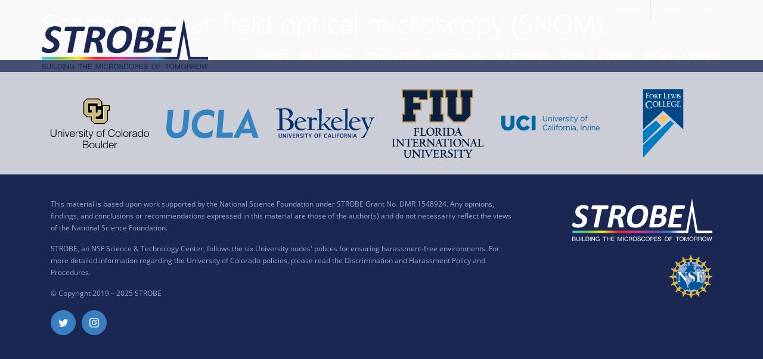

--- FILE ---
content_type: text/html; charset=utf-8
request_url: https://www.google.com/recaptcha/api2/anchor?ar=1&k=6Lf_cDIgAAAAAEUa3PRC-KywWkP33mDTiFYrJ866&co=aHR0cHM6Ly9zdHJvYmUuY29sb3JhZG8uZWR1OjQ0Mw..&hl=en&v=TkacYOdEJbdB_JjX802TMer9&size=invisible&anchor-ms=20000&execute-ms=15000&cb=f2broxivt95v
body_size: 45442
content:
<!DOCTYPE HTML><html dir="ltr" lang="en"><head><meta http-equiv="Content-Type" content="text/html; charset=UTF-8">
<meta http-equiv="X-UA-Compatible" content="IE=edge">
<title>reCAPTCHA</title>
<style type="text/css">
/* cyrillic-ext */
@font-face {
  font-family: 'Roboto';
  font-style: normal;
  font-weight: 400;
  src: url(//fonts.gstatic.com/s/roboto/v18/KFOmCnqEu92Fr1Mu72xKKTU1Kvnz.woff2) format('woff2');
  unicode-range: U+0460-052F, U+1C80-1C8A, U+20B4, U+2DE0-2DFF, U+A640-A69F, U+FE2E-FE2F;
}
/* cyrillic */
@font-face {
  font-family: 'Roboto';
  font-style: normal;
  font-weight: 400;
  src: url(//fonts.gstatic.com/s/roboto/v18/KFOmCnqEu92Fr1Mu5mxKKTU1Kvnz.woff2) format('woff2');
  unicode-range: U+0301, U+0400-045F, U+0490-0491, U+04B0-04B1, U+2116;
}
/* greek-ext */
@font-face {
  font-family: 'Roboto';
  font-style: normal;
  font-weight: 400;
  src: url(//fonts.gstatic.com/s/roboto/v18/KFOmCnqEu92Fr1Mu7mxKKTU1Kvnz.woff2) format('woff2');
  unicode-range: U+1F00-1FFF;
}
/* greek */
@font-face {
  font-family: 'Roboto';
  font-style: normal;
  font-weight: 400;
  src: url(//fonts.gstatic.com/s/roboto/v18/KFOmCnqEu92Fr1Mu4WxKKTU1Kvnz.woff2) format('woff2');
  unicode-range: U+0370-0377, U+037A-037F, U+0384-038A, U+038C, U+038E-03A1, U+03A3-03FF;
}
/* vietnamese */
@font-face {
  font-family: 'Roboto';
  font-style: normal;
  font-weight: 400;
  src: url(//fonts.gstatic.com/s/roboto/v18/KFOmCnqEu92Fr1Mu7WxKKTU1Kvnz.woff2) format('woff2');
  unicode-range: U+0102-0103, U+0110-0111, U+0128-0129, U+0168-0169, U+01A0-01A1, U+01AF-01B0, U+0300-0301, U+0303-0304, U+0308-0309, U+0323, U+0329, U+1EA0-1EF9, U+20AB;
}
/* latin-ext */
@font-face {
  font-family: 'Roboto';
  font-style: normal;
  font-weight: 400;
  src: url(//fonts.gstatic.com/s/roboto/v18/KFOmCnqEu92Fr1Mu7GxKKTU1Kvnz.woff2) format('woff2');
  unicode-range: U+0100-02BA, U+02BD-02C5, U+02C7-02CC, U+02CE-02D7, U+02DD-02FF, U+0304, U+0308, U+0329, U+1D00-1DBF, U+1E00-1E9F, U+1EF2-1EFF, U+2020, U+20A0-20AB, U+20AD-20C0, U+2113, U+2C60-2C7F, U+A720-A7FF;
}
/* latin */
@font-face {
  font-family: 'Roboto';
  font-style: normal;
  font-weight: 400;
  src: url(//fonts.gstatic.com/s/roboto/v18/KFOmCnqEu92Fr1Mu4mxKKTU1Kg.woff2) format('woff2');
  unicode-range: U+0000-00FF, U+0131, U+0152-0153, U+02BB-02BC, U+02C6, U+02DA, U+02DC, U+0304, U+0308, U+0329, U+2000-206F, U+20AC, U+2122, U+2191, U+2193, U+2212, U+2215, U+FEFF, U+FFFD;
}
/* cyrillic-ext */
@font-face {
  font-family: 'Roboto';
  font-style: normal;
  font-weight: 500;
  src: url(//fonts.gstatic.com/s/roboto/v18/KFOlCnqEu92Fr1MmEU9fCRc4AMP6lbBP.woff2) format('woff2');
  unicode-range: U+0460-052F, U+1C80-1C8A, U+20B4, U+2DE0-2DFF, U+A640-A69F, U+FE2E-FE2F;
}
/* cyrillic */
@font-face {
  font-family: 'Roboto';
  font-style: normal;
  font-weight: 500;
  src: url(//fonts.gstatic.com/s/roboto/v18/KFOlCnqEu92Fr1MmEU9fABc4AMP6lbBP.woff2) format('woff2');
  unicode-range: U+0301, U+0400-045F, U+0490-0491, U+04B0-04B1, U+2116;
}
/* greek-ext */
@font-face {
  font-family: 'Roboto';
  font-style: normal;
  font-weight: 500;
  src: url(//fonts.gstatic.com/s/roboto/v18/KFOlCnqEu92Fr1MmEU9fCBc4AMP6lbBP.woff2) format('woff2');
  unicode-range: U+1F00-1FFF;
}
/* greek */
@font-face {
  font-family: 'Roboto';
  font-style: normal;
  font-weight: 500;
  src: url(//fonts.gstatic.com/s/roboto/v18/KFOlCnqEu92Fr1MmEU9fBxc4AMP6lbBP.woff2) format('woff2');
  unicode-range: U+0370-0377, U+037A-037F, U+0384-038A, U+038C, U+038E-03A1, U+03A3-03FF;
}
/* vietnamese */
@font-face {
  font-family: 'Roboto';
  font-style: normal;
  font-weight: 500;
  src: url(//fonts.gstatic.com/s/roboto/v18/KFOlCnqEu92Fr1MmEU9fCxc4AMP6lbBP.woff2) format('woff2');
  unicode-range: U+0102-0103, U+0110-0111, U+0128-0129, U+0168-0169, U+01A0-01A1, U+01AF-01B0, U+0300-0301, U+0303-0304, U+0308-0309, U+0323, U+0329, U+1EA0-1EF9, U+20AB;
}
/* latin-ext */
@font-face {
  font-family: 'Roboto';
  font-style: normal;
  font-weight: 500;
  src: url(//fonts.gstatic.com/s/roboto/v18/KFOlCnqEu92Fr1MmEU9fChc4AMP6lbBP.woff2) format('woff2');
  unicode-range: U+0100-02BA, U+02BD-02C5, U+02C7-02CC, U+02CE-02D7, U+02DD-02FF, U+0304, U+0308, U+0329, U+1D00-1DBF, U+1E00-1E9F, U+1EF2-1EFF, U+2020, U+20A0-20AB, U+20AD-20C0, U+2113, U+2C60-2C7F, U+A720-A7FF;
}
/* latin */
@font-face {
  font-family: 'Roboto';
  font-style: normal;
  font-weight: 500;
  src: url(//fonts.gstatic.com/s/roboto/v18/KFOlCnqEu92Fr1MmEU9fBBc4AMP6lQ.woff2) format('woff2');
  unicode-range: U+0000-00FF, U+0131, U+0152-0153, U+02BB-02BC, U+02C6, U+02DA, U+02DC, U+0304, U+0308, U+0329, U+2000-206F, U+20AC, U+2122, U+2191, U+2193, U+2212, U+2215, U+FEFF, U+FFFD;
}
/* cyrillic-ext */
@font-face {
  font-family: 'Roboto';
  font-style: normal;
  font-weight: 900;
  src: url(//fonts.gstatic.com/s/roboto/v18/KFOlCnqEu92Fr1MmYUtfCRc4AMP6lbBP.woff2) format('woff2');
  unicode-range: U+0460-052F, U+1C80-1C8A, U+20B4, U+2DE0-2DFF, U+A640-A69F, U+FE2E-FE2F;
}
/* cyrillic */
@font-face {
  font-family: 'Roboto';
  font-style: normal;
  font-weight: 900;
  src: url(//fonts.gstatic.com/s/roboto/v18/KFOlCnqEu92Fr1MmYUtfABc4AMP6lbBP.woff2) format('woff2');
  unicode-range: U+0301, U+0400-045F, U+0490-0491, U+04B0-04B1, U+2116;
}
/* greek-ext */
@font-face {
  font-family: 'Roboto';
  font-style: normal;
  font-weight: 900;
  src: url(//fonts.gstatic.com/s/roboto/v18/KFOlCnqEu92Fr1MmYUtfCBc4AMP6lbBP.woff2) format('woff2');
  unicode-range: U+1F00-1FFF;
}
/* greek */
@font-face {
  font-family: 'Roboto';
  font-style: normal;
  font-weight: 900;
  src: url(//fonts.gstatic.com/s/roboto/v18/KFOlCnqEu92Fr1MmYUtfBxc4AMP6lbBP.woff2) format('woff2');
  unicode-range: U+0370-0377, U+037A-037F, U+0384-038A, U+038C, U+038E-03A1, U+03A3-03FF;
}
/* vietnamese */
@font-face {
  font-family: 'Roboto';
  font-style: normal;
  font-weight: 900;
  src: url(//fonts.gstatic.com/s/roboto/v18/KFOlCnqEu92Fr1MmYUtfCxc4AMP6lbBP.woff2) format('woff2');
  unicode-range: U+0102-0103, U+0110-0111, U+0128-0129, U+0168-0169, U+01A0-01A1, U+01AF-01B0, U+0300-0301, U+0303-0304, U+0308-0309, U+0323, U+0329, U+1EA0-1EF9, U+20AB;
}
/* latin-ext */
@font-face {
  font-family: 'Roboto';
  font-style: normal;
  font-weight: 900;
  src: url(//fonts.gstatic.com/s/roboto/v18/KFOlCnqEu92Fr1MmYUtfChc4AMP6lbBP.woff2) format('woff2');
  unicode-range: U+0100-02BA, U+02BD-02C5, U+02C7-02CC, U+02CE-02D7, U+02DD-02FF, U+0304, U+0308, U+0329, U+1D00-1DBF, U+1E00-1E9F, U+1EF2-1EFF, U+2020, U+20A0-20AB, U+20AD-20C0, U+2113, U+2C60-2C7F, U+A720-A7FF;
}
/* latin */
@font-face {
  font-family: 'Roboto';
  font-style: normal;
  font-weight: 900;
  src: url(//fonts.gstatic.com/s/roboto/v18/KFOlCnqEu92Fr1MmYUtfBBc4AMP6lQ.woff2) format('woff2');
  unicode-range: U+0000-00FF, U+0131, U+0152-0153, U+02BB-02BC, U+02C6, U+02DA, U+02DC, U+0304, U+0308, U+0329, U+2000-206F, U+20AC, U+2122, U+2191, U+2193, U+2212, U+2215, U+FEFF, U+FFFD;
}

</style>
<link rel="stylesheet" type="text/css" href="https://www.gstatic.com/recaptcha/releases/TkacYOdEJbdB_JjX802TMer9/styles__ltr.css">
<script nonce="umLTF4xoNlpq2ol8Ojo-MQ" type="text/javascript">window['__recaptcha_api'] = 'https://www.google.com/recaptcha/api2/';</script>
<script type="text/javascript" src="https://www.gstatic.com/recaptcha/releases/TkacYOdEJbdB_JjX802TMer9/recaptcha__en.js" nonce="umLTF4xoNlpq2ol8Ojo-MQ">
      
    </script></head>
<body><div id="rc-anchor-alert" class="rc-anchor-alert"></div>
<input type="hidden" id="recaptcha-token" value="[base64]">
<script type="text/javascript" nonce="umLTF4xoNlpq2ol8Ojo-MQ">
      recaptcha.anchor.Main.init("[\x22ainput\x22,[\x22bgdata\x22,\x22\x22,\[base64]/[base64]/[base64]/[base64]/[base64]/[base64]/[base64]/[base64]/[base64]/[base64]/[base64]/[base64]/[base64]/[base64]/[base64]\\u003d\\u003d\x22,\[base64]\\u003d\\u003d\x22,\x22Z27CqVx0OsKJwrvCshkow7XCjhfCi8OnXsKtLHAGc8KWwroow6wFZMO+TcO2MxLDi8KHRFA5woDCl1x4LMOWw4jCv8ONw4DDi8K6w6pbw5QowqBfw5RQw5LCun1uwrJ7OgbCr8OQR8OMwolLw7XDjCZ2w7R7w7nDvGPDsyTCi8K/[base64]/[base64]/[base64]/Dk3rDgcOCw6HDocOFwrFpCcOHLhVneF8pNhnCnmbCvTHCmVTDlWAKOMKSAMKRwpvClQPDrV7Ds8KDSj3DssK1LcONwr7DmsKwbMONDcKmw74bIUkJw5nDinfCkMKrw6DCnwnCqGbDhQ9Ww7HCu8OPwo4JdMKzw4PCrTvDusOHLgjDiMO7wqQsfD1BHcKWPVNuw6R/[base64]/FMKkNy09EMK/[base64]/Cs8OrwqfCszzCpcO6SgPDosOww5/[base64]/Ck1EJwqknC8Ofw7cuwrxpJGIxDAUMw6UILMKVw7XDgztVXB3Cn8K4bBjCtsOmw7VtOjJBQUnDl3TCtcOKw5jCksKFUcO9w44VwrvCjcKRfMKOUsOGXh5lw5cUccOcwpJ0wpjCuG/CnMOYMsOKwrXDgH7DukDDvcKJXF0WwowYIjrCrV/DmR3DuMK5DjZ0wp7DolLCqsOGw7TDnsOTDxoIU8Olw4jCjz7DicKhLGt6w4AGwqXDuQzDrRpPM8O7w6vCisONOAHDscKeRDvDicOqVmLCgMO7XRPCvW06dsKZSsOZwrnCrsKiwpjCuU/[base64]/wotJw6Ivw44dSmPCkcKTVsOewprCqcO5wop9wrtsQzY6fx1CfVvCgjEQW8OPw57CqCEKMz/Dm3ILV8Ktw4HDosK1R8Obw4hEw5oawoTClxZrw6JEBzlMawt9HcOmW8O8woBywoPDq8KZwpt9JMKIwptrIsObwrktLAADwqluw6PChsO4IsOfwqvDlsO4w7zDiMO+eFgsEC7CiSMkMsOSwq/CkjvDjz3DjRTCrsKwwoArOCjDnFjDnsKQTMOrw7Ybw68Nw5rCocOzwop0e2PCkxtiXnwMwoXDtcKoBsOLwrbCsjgTwolRE33DtMOfXsOoH8OzYMOJw5XChGwRw4LClsKtwrpNwrrCj3/DhMKKbcOAw559wp3CrwrCthlNQxLCtMKxw7R2TU/[base64]/CoBZZwr7DqFXDvTXDqsKKw73DjGQ9w6bDp8KGwqLDn3bCpcKsw6PDh8OnUsKjMxE7C8OGfmRwHHc/w4hTw7jDliTDgGXCnMO9SB3CvE7DjcOcJsKrw4/Cs8ORw7JRw7HCok3CglodcGAnw4fDgjjDmsODwovDrcKqTMO0wqQyKjARwr4wHRhDLBIKGcOOMk7CpsK5OVMyw5EWwojDm8K5T8OhTh7Cr2h/[base64]/CkBbCsQbDhxHCvAZuGsOnFkwjwoZcwonDp8Ksw6bDp8KuRxB+w5zDnBB6w78Ibjt5ShrClAHDhHLCqcKJwqQGw7nChMO4w7xIQB8gd8K7wq3CnjvCqkTCl8OxZMKfwqHCt2TDpcKCJMKLwp0xPx46UcOuw4d4FxnDk8OILMKCwp/DjkAIBSvCnzgwwrpfw7HDrzjCuhoGw6PDv8Olw4xdwpLCk3cVCsOzagc7wpdlOcKaeD7DmsKqZw/Cv39hwo8gZMKhPMOMw6tRdcKccjXDmBB9wqIUwr1cfwpuVMKdQcKfwr9PV8KYYcK4fVcNwqLDlTrDq8K7wpRSCl4HSAEpw4jDqMOaw7HCgsO0bGrDt39MasOJwpAXTcKaw7TDuglzw4rCsMKQQyh3woRFXsKpccOGwpBYOxHDr04fNsOHIAfDmMKnLMKGHQbChV/Cq8O1YQJUwrlZwqbDliLDgknDkDTCscOfw5PCjcOBZsKAwq9mVsKuw4Q7wrZ5bcOsESHDizkhwpjDpsK7w6zDsW3CplfCiidcMMOuOcKFCQ7Dv8OEw452wr8HdSnCtg7CtsKuwqrCjMKlwrnDvsK/[base64]/CqCFpasOBw5wLwo8owq15w78Nw7nCmR0EU8KLQMOrwr83wqzDkcOECsKYSyHDusKTw43CuMKIwqE4GcKzw6rDuQteGMKNwoMbUncWQMOgwpdAMzhxwpsIwr1pwo/[base64]/CgsKBUXUkEMK0IcKaCybCjsKrw5VQw4nCisOGwo3DtElfSMORQ8KSwq/ChcKPGDvCmhdyw4HDt8KmwqrDq8KAwqcfw4IKwpjCgsOWwq7DqcKpHsKDbBXDvcK1DcKEcX/[base64]/CjwjClkPCvn0GBjPDtHvDrMOyQ2AVw4Fewp3DmX1fR2QPacKAAnnClcO4ecOGwr5oQ8Ofw48sw7jDicOqw68ew5Qyw4wFZsKdw6wxKmnDlCR+wos9w7TCpMO1OBdpCMOLE3jDrnLClCJHJW46wpV3wpvCnRXDrDfDjGt9wo/CsFXDnW9ww48nwp/CmA/DusKjw7Q5EBUQH8KFwozClMOyw6LCkcKHwoDCnXxhXsK6w6Biw6/DisKrCWVywqDDr2QhZcK6w5rCnsOaKMOVwr89b8O9MsKtdkdAw4waJMOfw4XCtSvDu8OLXhQ8bHg1w43CnFR9wqjDszh0d8K/wqBAEcKWw5/DhHHCiMOUw7TDnA9UEgnCtMKlbl/Clm5VNmTDisOkw5HCnMK3wqXCum7ChMK8dELDocK3wpBJwrbDlmE0w40EDsO4W8KfwovCvcKkeGw+w7PDvAYJaB19YMKEw7VObcOrwr7ChkjDowZybsOXPRjCp8Oxwq3DqMKxwq/DoERHSD8nWGFfI8K5w5B7TH7DjsKwWsKfbRDDnRHCoxDDlcO9w5bChgzDrMKFwp/CrsOhVMOvDsOkcmHCtGYhT8Opw4DDlMKCwqXDnsKjw51iwqZtw7jDrMKjSsK6wp3CmQrCisKpZHTDp8O0wpQlFDjDusKqIsO9K8Kjw53CgMKdbD/CpkjCnsKjw5o6wrxFw75WWU8FDBhCwprCvTjDmiRgVG8Swpdxfy9+BsK8MyBcw6QBTSYCwq9yfcKbWMKsRhfDsF/DlcKWwrvDn33CmsO9FRgGFmLCt8Kbw6rDrMKAacOLOMOOw4zDs0HDgsK0MVTDosKMPsOrw6DDusO3REbCuBTDs2XDiMOeXsO4SsOyWsOMwqcREMOPwo/Dh8O1fQvCsS8Hwo/[base64]/[base64]/DpD3Dj13CuTpnH8O8VMKFUlzCswHDnCJ/[base64]/CpcOfw43DscK2LkANwr3CqsOeworDmiJGw7bDnsKbw5zCrCgAw74sGcKpDDrCpsKjwoIRXcOEeXjDm3BmeEF3aMKMw6tCKgbDl0PCtR1DO3hPTQ3DpsOgw5jCmXbCrgUncUVZwoI4UlwcwqjCh8KfwqJuw45Tw4zDp8Krwq0Jw6USwpnDgw3Cl2fCq8KuwpLDiTjCvU/DmMOjwr0jw59HwpwGLcOLwpLDnSQKWsOxw5U/b8OtFsOac8KpXiRdH8KrAsOpeXMHFSpJwpk3wpnDlHxkYMKLImoxwpBIZ2LCnRHDjcOewoY0w6TCgcKrwq7DoGDDhEciwrglbMOiw4l2w7rDlMOKBMKLw6LCpWY/w6wIHsOdw6o8RCEUwqjDhsKIHcOZw5oxHTrCkcK7NcOow5LCs8K4w7NZAsKUwojCgMKOXcKCcDrCu8OvwqfCrBHDuTTCkMO9wpPDp8K3BMO/wqnDm8OPL3zClmnDhwfDrMOYwqBowpfDsBACw5kMwrxSJ8OfwovDsVzCpMK7YsKnaR5+NMONKDXCnsKTCjNLdMKUDMO9wpB2wrvDjkk/GMKHwoEMRB/DosKaw7LDicKawrlfw4LCmF8qFcOqw6NMbGHDrMKqHcOWw6DDusKnP8O5MMKWw7IXFldowqfCqDkbacOVwqXCsgE7fsK3w65rwo4ZGC0Qwqx6YjkUw79gwocmDzBiw43DqsOcwoRJwpVJEC3DgMOxAgfDm8KPJsO9wp/DhTYKfcKWwq1AwqIXw4tqw48aD0/ClxDDtMKwOMOow4kKUMKIw7fClMOEwp4GwqEAYGAXwrDDlMOTKgQSYiPCgsOsw6QEw4YcdXwbw5zCrMOGwpbDt27DlcO1wrcYNsO4YFd/CwVdw4/DtFXCpcO8UMOUwqRQw5R1w6lCdWzCtV8zCDBcWXfCuCzDoMOywps+wpjCosOURMOMw7Z1w43CkXfDiwXCnzhWH0BAJcKlL3d/wqrCuk1pMMOMw5R/QGXDknFJwpYhwrYxHSPDoyUJw73DiMKWwoUpEMKPw6MFfCTCkRdcP0dawovChMKDYFYaw6nDsMKUwrvCq8OrCsKIwrrDvsOLw5dfw7PCmsOww49qwoPCsMONw5XDtTR8w4XCmD/Dv8KINGbCsAnDhhbChRJGEMOvY2jDsAxMwpl0w41TwrvDrUI9wolEwo3DqsKVw5xZwq3DscK5Nh0hJsOsVcOLA8KSwr3CpVHCtQrCuiYPwpXCqFHDhmE4YMKrw47ClsKLw6DCscOVw6TCt8OpecKAwqfDqQjDqBLDnsOTUcKhFcKLPxJFwqjDi0/DhMKLEMOvTsKSPCcFXcOPWMODZAjDnyoETsK4w5nDmsOew5/DokYsw6Abw6oCw7tzwqDClnzDsGsOwpHDrkHCnMO8Xkgkw6Ryw7xEw7YmP8OzwqtsH8OowprDm8K/B8O5azMAw4vCnMOFeQV1Im7DosKbw47CmCjDpzfCn8K9BhnDv8OMw5LCqCAWWcOZwq8FY00OYsOHwpzDkB7Di0cIwoZzRcKdVjxwwo3DhMO9cX4GbwLDp8K+MCfDljTDgsKdNcORfX5kwosQeMOfwrDCnRY9KcO4HsOyAGTDpMKgwo1Nw7LCnX/DqMKBw7UpcDVEw77DtMKbw7pcw7NuZcKKQzQywrDDhcKrYR3DkhPCqSBkTcOVw54AE8OgRU12w5fCnzFkVcK5ecOrwqbDv8OuOcK+wrDDpmrCusOgJj8HVDk5VXLDuxrDq8KYMMKEH8ORZD/[base64]/w54gOBZWw702FcOUOFfDgsOZVwFqw4fCrQ8Lb8KSUlHDv8Ouw4/CiS3CuGXCvsOdw4HDvUEVVMOrF0bCqTPDlcKhw6Z3wq3DvsO2w6sSFlvCnyAKwq5dNsOtXF9Jf8KNwqJsb8O5wpXDlsOuHwPCt8K5w7fDpRDDh8KXw7/DocKawrstwowlQmlaw4zCm1ZOesOiwr7DisOqTMK7w5zDlsK2w5R4Cn84I8KpasOFwqYnOMKVJ8OzFMOew7fDmGTCnlrCvsKawqfChsKgwqNvSsOTwo7DkQcBDDHCnBs5w7U8wpgnwoDClUPCvsOCw4/DkkxOwoLChcOtIwfCs8O+w5BWwprCnDVQw7dNwpQnw5pCw5DDjMOYXsOxwq4SwqFdPcKaN8ODSgnCjWfDnMOSKsK6fMKTwrdVw79BPcO+w7UBwrxSw48tAMODw4HCtMKhBE5cw4VNwqTDusObYMOew7fCjsOTwqlOwr/Cl8Kaw4bCssKvDxAkwrpCw7UDBAhRw6JZeMOyE8OUw4BewrZdwr/CnsKFwqM+BMKbwrjClsK3ZVzDqcKJVWwTw7xSfUfCn8O/VsOmwqTDhsO5w6zDqH11wpnCvcKBw7UMwrnCmWXCjcOgwqnDncKuw60SRgjCmDYvVsOGdcOrRcKxPsO1YsOEw6RFEinDtcKtbsO6Zi1PI8K8w78xw6PCl8OtwqAAw73CqcK4w5zDlUhrcDBIbBBDADzDt8O8w53Dt8OQUiJ8JB/CiMKEDm5TwqRxanhKw5QoSnV4C8KEw4fCgjkzUMOKTcOVOcKWw5Jaw7HDjSllw4nDgsKoZsKENcK2PsO9wrw1QXrCu0DCm8KzfMKMZg7CgGN3Gj9Ew4kMw5TDk8Okw65TfMKNw6pfw4LDhyphwprCpxrDh8OjB15ewoF/KW5Hw6jCkUvDkcKGK8K7AjFtWMKIwqXCuybCmsKYVsKlwo/CuXTDjmY6aMKOfWvDjcKIwo8UwqDDiGzDhl1Qw6JlbATCmsKbDMOTw5/DgDZUTThgVsK7fcK8CR/CqMOkFsKIw4pHaMKGwohhOsKCwoBLeBfDoMK8w7vDtsOlwr4KChlHwrnDtQ1pW33DpAYawpIowqfCplxDwqAmTn5Sw5w6wo3ChsKfw5bDgAhOwqo/C8Kgwr89PsKKwpXCuMKyS8KJw5INC3Y6w67DnMOpVRzDr8Oww5xaw4HDplkawol6csK/[base64]/CgR9qwpbDscKMw6cmw6c2w7XCm8KITisCDRfDnXpSXcO8C8O9dwnCo8O/WlImw5PDgsOJwqnCuGXCn8KlQFscwqN6wrHCh0TDncOSw53CmMK9wpjDvMKTwpNoL8K2KmV9wrciTGZBw5I8wrzChMOPw7ZLK8KodMORKMKHF0XCqUbDkFkNwpbCq8OKfFljRyDDqXE1EWrCuMK9azXDmxzDnUvCmHUmw4F5UBDClcOrdMK+w5XCtcKYw5jCjFZ/[base64]/DlnHDqMK4OSVCOUnDmF1Xw6kFwoHCn8OMwpbDuGPDhsKrCcOBw5bCvjYFw6zCg1rDpm44fXPDhRYywqscBMKqw4EAw7AhwpQBw6Blw6sTE8O+w7k+wo/CpD15SgDCrcK0fcOrPcODw4Y7EcOVZXLCqh82w6rCiW7CqRt4wqkIwrgDLCVqFCDDtGnDn8OWAMKdRV3DpcODw5NiAjZdw7LCtMKTQgPDjANOw6fDl8KCwrXDlsKwRMKWIG5RfCVowro5wrpjw653wqnCoXnDtg3DuA9ow7jDg0sFw711Y1p8w7/Cmm/DscKaFRNAIFLDvEDCtsKyLArCkcOjw6l5IwUHw6weTcKIS8KEwqVtw4UlYsORacKgwrdQwqjCoknCj8KBwokxbcK6w45XbXfCu1p4FMOLDMOUJMOWe8KbSXfCshbDjQrClVPCszbCg8Otw7pCw6NOwqLCp8OawrrCgn45w6guDsOPw53Dj8K2wo/DmzM6dcKZR8KJw6AoBTHDmcOgwqYJEsKOfMK2OlfDpMO9w60iOBFFXRnChS3DnsKGEzDDnQldw6LCixDDkTzDlcKZUEnDgE7Ds8OfDWkfwqdjw7ExY8KaXHV8w5nClUHDg8KKC1nCsW7CmAsFwq/DoWbDlMOYw5rDuylZfMKKVcKPw58wTsKuw5MEUcKNwqvCvRhhQggRIB7DnjxkwqYeShg6chd+w7E1wrbDpT01IsOMTCXDjwXCsH/DtcKCQ8KUw4hmcxUqwrsXW3xrbsKmCHUzwovCtjZ/w6IwQcOSDXAeLcOdwqbDlcOqwpbCncObYMOVw40OQ8K8w7nDgMOBwqzCj0kjUTjDhGclw4LClV3Dsm10wrZ0bcOEwoXDi8KdwpXCrcOSVkzDrgdiw4HDmcOcdsOgw684wqnDsmHDnnzDmxnCoQJgasOMFVnDuQk0w4zDm34ywpA/[base64]/wqd8NB3CvMOfC2wJw4vDlsK9ByolIMOGwojDnTXDjMOAQWEHwqrCp8KgOsOzRn/[base64]/Djmktw63CgsKhdsKhwonDrBfDpMKbwrXDjcO4LH/CksOEDEI+w5odPCHCtcOvwqfCtsONc18iwr4Hw6jDk3pmw6E+MGbCuiYjw6/DnknDujXCrMKyZhHDrsOfwo7DvMK0w4AIeQwnw6FcF8OaKcO4PFnCnMKTw63CrcO4EMOvwrgALcODwqvCncKYw4xvBcK6V8K2QzvCmsKUwqQkw5EAw5jChUDDicOZw4fCi1XDucKTwprCp8KvAsOwEghEw43DniAEYcKmwqnDpcK/w6vCosKBX8KOw4/DuMKxVMO8wrbDnsOkwrvDlyBKDlUPwpjCuifCsScdw6QmbWlKwqgLSsKHwrMywoTDl8KdIMKWEHZAfEXCjsO4FCt7fMKrwqA6BcORw5jDlmgzLcKkOMOww7vDlwLCvcKxw5R9JcKfw57DoVNKwozCsMObwr4QHWF0Z8OfVSDDjVoZwpQNw4LCgCzCri3Do8Kow4sgwq/DllLCk8K1w7XCgD/DicK3UcO3wostYnLCicKFez4Pwoc6wpbChMK5w6/DpMO+RcKXwrdkSh/Dr8O/UcKnQ8O0V8O0wqPCgXHCi8Kaw6/Ckll9PV43w7xSZyvCjsKNLUtuPCBFwrcFw5LCjsKhcTvCjsKpCzvDrsKFwpHChXrDs8OrWsKuWMKNwoNrwqIqw5fDuwXCvS/Cq8KSw5p+XW1HIsKIwozDvnHDksKzXzDDv3sTwqXCv8OJwoAZwrrCtMOvwqLDgwrDnU0AViXCrR0iEcKlecOxw51HecKgScORHWxhw5nDscOkRj/CgcKWwpoxFWLDosOfw4N5wpMQLsOKIcK3HhTDlG9JG8K6w4HDuz59SMOtNMOuw4wwasK8wpgXRS0TwrttQkjCucKHw4JjQVXChVNAeSTDiT5YKcOMwq/Doi47w6XChcKWwoFUVcOSw4DDpcKxE8K2w57CgCLDlS1+VcKCw6V8w6R/[base64]/DqsKGw5djwo/DuMO+w75swpMYwrZ9w43DhFZtw4Aew5fCtMKRwpzCox3Cql7CpyvDnBvCrcKQwobDlsKSwodAOyU9AExmT3rCnVjDuMO6w6vDrMKbQMKwwq1VNiTCs3YsVD3DglBKbcOFMsKqfw/CnGPCqjzCqXPCgTPDsMOJTVpMw67DicO5HTzCs8KjNsKOwphnwpDCiMO8wp/CgMKNw6fDp8OdS8KkdFjCrcOFa00Aw6/CmyXCicKTUsK4wq5dwr/CpcORw514wq7CjkwmHMOGw7ozXVozcVsOVl49Q8KWw6NockPDgRnCshcQG3zCvMOWw4dUDlwzwpYbZmtmNQ8jwr9Lw7QVw5VZwoXCjVjDqBTDrE7CvSHCohQ/SDIcJnfCthJlA8O4wo3DrWHCpcKnbMOfP8OdwoLDgcKZL8K0w4I8wp7CtAfChMKeWxw6BSMVwokrHS04wodawoVDX8KgE8Obw7IfS1fDlTXDu1zDpcKYwpcMJx4awojCtsKQJMOjesKOwonDjMOGUUVcdR/Cs2XDlcK5G8OjHcKnCkLDscKjWsOyC8KfGcK/wr7DqCHDsQNQZMOAw7TClAnDknwLwoPCucK6w6fCrsKRdVHDncKUw70rw5TCvMKMw4LDuk/CjcOFwr7DgEHDtsOxwqfCoC/CgMKTckzCocKVwpbDiF7DnBLDvTAsw7RgF8OwccOLwovCqgbCgcOHw6pUT8KYwrrCrsKOb0YpwojDtl/CqcKlwoxrw6w7HcKQccKSDMO0cQY7wqFTMcKywpzCpG/CmiZOwpzCk8KkNMKtw4AqRsKTdz0Ow6cpwp45e8KOLsKoOsOoZ2xawrHClsOjFGI5TnBKPE5SNmjDp1soC8OZdMOTwpfDssOeSBx3QMOBQCA+WcK+w4nDizlgwqFWQhTCkFVWUHvDmMKLwpnDssKjOgTCnlQCPRbCp3fDj8KcN1fCvlQDwo/CqMKWw6/CuRPDmUsow4XCksOfwosqw7rCpsObX8OBSsKvw4jClcKDOWo0EmDCqsOSYcOBwq4NB8KMFlDDtMOVHMK/MzTDqVbCuMO+w7TCh3LCpsKvDcK4w5XDviMaFSDDqiYCwqHCr8KPT8OFFsKnNMKJwr3DinvCksKDworDqsKMYjFGw5DDnsKRwrPCvUclRsK+w7/Dogh/wr3Co8Kkw6LDuMKpworDk8OYOsOpwqDCoEXDhkfDshQXw5d5woTCixEhw53DrsKnw7fCrTsJGA1WK8OZacKeZcOiR8KWVSBpwpJDwo1gwrAycHDDr00OBcKjE8KEw7s0wqHDlsKuRkLDpFQIwoZEwr3Dg2kPwqFbwopGEEfDqQVaInkPw57Dn8O/ScKrEw3CqcOWwpBbwpnDv8OKfsO6w650w7JPHmo5wqBqPlfCizTCvjjDqHLDtTXDh29Fw7nCqDTDpcOew4nCpQvCrMOjd1h/wrw1w6kuwpbDiMOXSy0fwpAkw59QcMKaBsKqf8OxAnd3dsOqbz3DlcKKAcKyQ0JXwoHDoMKsw43DucKBNF0uw6AKHjvDpmTDncO1AcOpwrfDuQPCgsOBw697wqIPwrpuw6dQw6bCjldbw7lENCZYw5zCtMKow5fCq8O8wq3DgcOVwoMAaVp/bcKLw5E/VmVMBDR7P3DDhsKMwrBCOcK1w40gb8K/V1XCmz/DtcKuwqDDmFYcwr/[base64]/[base64]/CjnfDpcONIcOmw5DClMOLRhlzwo7DvcOof0bDmHZLw7bDtzwjwq0PdFfDnzBfw51NPAbDvBDDhm3CnGNqGnFMA8K2w5N3X8KuMSbCusOTwoPDlcKoZcOMX8Oaw6XDj3/CnsOZb3kSw4HDkA3DgcKPKMOLR8KUw47DtcOaN8Kcwr/DgMK+NMOXw4/CicK8wrLCocONfSRyw4TDpD/CocOmw51bccKfw6BWecO7EsOcGXPCr8OsGcOCe8OxwpAITcKjwrHDpEAkwrkWCggfBMKqXyrCggcEBcOhUcOsw67DqXLCpR3Co38Uw7XCjEsKwrjCiAB8HCPDmsOPwroXw41pZBzCn28awo3DtENiDVzDtMKbw4/[base64]/Q8O2wqXDv8O5ECjDqsKbw5w8w7UGfgvDhMKjYgfCrkxPwp7CoMKqVcKJw4rCnl0ww43DlMK+JsOKM8Oiw4UQd0LDhg9oYQIYw4PCgyYue8OAwpbChDjDrcO8wqIpNAHCnUnCvsOUwrNaDVxUwqkwTGfCqBnClcOiUHgnwq/[base64]/Dg8Oow77DjcK1HDTDkMKow7/DksOwfgorwrfDuGnDgDxsw7I9B8O0w6wvwqJVRMK8woHDhQPDkFR+wqLCrcKzQSfDl8OqwpZyBsO3RyXDgWLCtsOOw7HDhmvCnMK+VFfDp2XDqE51fsOSwr4Tw4Igwq0uwrtTw6srf043JVxDKMK8w7LDi8Oue3LDpT3Cg8KjwoAvwp3Cr8Kjdj3Cs1oMTsKcE8KbNR/DlHklZcO2cQ3Cu0rCpHc9w553dVHDry46w605XXjDgGTDrcKJcTjDpHTDklHDhsOfGVYNDEgowqRWwqxowrdxSQBCw4HCjsK7w6HDvhw1wqYywrHDosOuw7YMw6PDlMOLWUZcwoNTbWtUwq3CiSlBcsO0w7fCuEpWM3/CgWQyw5TDjGI4w7/CgcOvJh9Zd0nDlQvCkxQkejBbwoBTwp0mTsO8w7HCl8KLaHcaw4F0BgnCscOiwp0wwq1ewq/CmjTCisKOBgLCi2l0EcOMPxvClTUMOcK4w7dobVt+Y8Ksw6sTHsOfPcK4LidUIlHDvMOef8OaMUvCg8OSRxPCmALCpGkfw63DnDkxZ8OPwrjDjkQpATUUw5fDo8Onaw0rBsOaFsKxw5/[base64]/DksOWXWU5RsKwLRzCq2zDh8O2wrUFFnvDqcOAa3PDi8Oyw6hKw4tbwr12PCnDrsO9PMKyY8KcdC1BwpLDswskDQbDgnBkJsO9UBh/w5LDsMKTADTDvcOBGMOYw4HDssOgasOkw7IQw5bDkMKhPsOkw6zCvsKqGMKhAVbCsC/CuRVjTcK1w5TCuMOywrdQw5g+MMKTw5NHPRvDngxuD8OSRcK9XxEew4JUWMOwdsOlwoTCnsODwpEqYBPCucKswofDmU7DiAvDm8OSTMKmw7/DgkrDi0PDizfDhV4Cw6gMdMO5wqHCtMOewplnwrDDvsO/RzRew54vWcOBd0lZwqcawrrDoVJPL0zCpyvDnMOMwr5OecO0wq02w7hew4HDlMKYCXpZwrPCl1Q7W8KRFMKlG8Oywp3Cu3QFXcK5wrrDrMOrElB0w73Dt8ONwrtdY8OTw4TCiTsHZ1rDiQ/DicOtw5Qvw6DDvsK0woXDuxbDnGvCugTDisOowqVpw6luVsKzwo5dbA0MdsKiCExxY8KEwrZPw7vChCbDjDHDsEzDi8KDwr/[base64]/[base64]/ClFQ9G3sbwqERw4fDgX/ConbDs8OFwqcMwrHChV0mNFNJwp3CjXwLSBZABDXCsMOUw5AdwpQIw4UcEMKyIcO/w6pcwolzZV3DrMOQw5pLw7DClB8YwrEFcMKcw67Dk8OWZ8KWEHnDn8KJw5zDk3lvF0obwpQvMcKxA8KEdzTCv8Orw7fDuMOTBsOBLn86MRlCw4vCn3sQw43DgVfCgE8dw5nCicOVwrXDr2jDv8KPCBItSsKawrvDm2UJw7zDvMO4wrbCr8KQOjrDkUNMFDRbRCfDqE/CunnDuVk+wroxw6bDlMOsSAMJw7rDn8KRw5c1WBPDrcKCTMKobcOIGsO9wrtkFwcZw5NOwqnDpGXDpcODVMKxw6PDksK0w5nDjgJXe1h9w6doO8OXw4MeI2PDlQLCqcKvw7PCr8K/[base64]/Dr8OnwpkIf8O9IMOCDgbDnMKZw4kZwpjCmxLDnXzCj8Kbw41fw5cJWcKLwp3Dk8ObGsKCYsOtwo/DqmAGw6JuUgdvwoI2woAFwpQzTwVFwp3CthE/I8KgwoZFw6fDsQXCkBNyVXrDvl7DkMOzwpR3wq3CvDrDs8K5woHCvMORTB4Jw7bDtcOaUMOEw5zChxDCnFHCtcKdw4nDtMKlNWTDpT/CmFDCm8OzN8O3R2kbUVoRwo7Cgwlww6DDrsOabMOuw5jCrHRiw6YLUsK4wrUwMzNWIjLDtSfDhktrH8O4w6xcEMOWwogIBRbDl2ZWwpLDmsK2e8KMScKIdsOrwpjDm8KLw51iwqYKW8OBfm3Dv21hwqDDkBfDolATwpk5QcOAwrNvw5rCoMOOwogARz4bw6LDtsOYZy/CucKvb8Oaw4IGw6RJBsKbJMOTGsKCw5psYsOYBhrCpF07GU96w6DCuH05wpjCosKmR8KrLsO7wrvDnMKlLknDisK8Gj01w7fCisOEC8KNC3vDhsK9ZQ3CmMOCwrFvw5MxwpjDjcOdA0lrdMK7JXXCmTR0D8K0OCjCgcKwwqxafzvCr2/ClELDuCTDnhBzw5gew5rDsGPCnSAcNcOwJ304w4XChsOtEnDCpBrCmcO+w4YNwp1Aw7wraCjCoGfCrMKPw4hvwp8janQ/[base64]/CusOlw4DCvcOyEsOdYGIAwqYDwpAgb8KnwohuACQ3w5ZFfwwFPMOGw7vCicODT8OVwqPCvQLDuRjCnnnDlWdKasOZw68FwpVMw4o6wp4dwrzCvXrCkUVfMF5/QB3DicOWcMOMZ37CvMKsw7hfLAQ+DsO+wpUTU2kwwrMODcKawo1dIjHCuk/CncKPw4UIYcOcKMOpwr7CtcKbwoUbBsKYW8ODSsK0w5oifcO6FQEgPMKQED/[base64]/CsMKXw7ZVOsKnNFZPXMOxECnDty4Zw4w+GcOcQsO0wrJiTA8/YsKNPgTDmD9qfS/[base64]/DgRrCkXp0w7LCgMKdanTCksOeWcOEwotyw6/Dtn4ZwrZTC2wKwqTCuV/CtcOfF8O9w4zDnsO8w4PCqxnDn8KvVsOyw6RpwqvDj8KLw5nCmcKoMsKbXWZDecK3LRjCshfDpMKuKMOQwqbDj8OPOh0VwqzDlMOTwqxaw7nCoETDuMO1w4zDg8O3w5vCqsOpw580AXhiMhzCrTEpw7s3wpNaC0RjMlLDusO5w7/CuHHCksKmMRHCuUfCpcKgAcKjI0DCgcO+IMKAwqxaD0NfPcK/[base64]/[base64]/wpNIw4MRw68GIMK0ZsOBw57Dn8K3wrzCgMKgw5pzwp/DvQtww7/CrSXCm8KweEjCoEDCr8OTAsO0DRc1w7IRw4RbL3fCkyhmwpw6w4Z3BlBWccOmC8OtS8KGT8Ocw6NyworCrsOlEl/CqCNYw5UqB8K9w4jDrF9lTWDDvAHDgBhuw7bCkCcidsKIDDvCgmfCqTpSajTDpsORwpMDcMKpeMKSwoxhwrlPwosjA2JdwqLCiMKRwovCiHVJwrvCrVRSNh5MBMObwpfCsUTCry9vwo3DqRksalEnKMOCF3bCvsKvwp/Dh8OYQm7DvnpAHcKWwo0HWHPCk8KOwrpKKmEbYsKkw7jDuXXDm8KrwphXSznChxl3w710w6dZGMOzdwjCsn3Cq8OUwqIFwp1OBQrCqsKMI1bCosODw7rCqsO9fztDV8Kswo/DiG4WaUs7wqpOPHDCli7DnHoAecOGwqAIwqbClivCtkXCuDnDjnfCnjbDpcKff8KXIQ4fw48JPxdhw4AJw7kLS8KhKQ8iT1c5Ihs0wqnDl0DDgAPCkcOww5QNwoACw5PDqsKGwpZya8OCwq/DhsOIHAbCi3PDh8KXwo82w6osw7Y1Lk7Cum9Yw6MsLAHCvsO9QcKoWDfDqUIiZcKJwqoBO0k6McOlw5XCsQE5w5fDqcKqw5XCnsODPAtAPMKvwqPCpsOvQSDCicK8w4jCmzXCrsOpwr/CvMKewoRINADCt8KYRMKndT/Cq8KfwrTCiDQPwrjDtFcFwqrCrB50wqvCiMKrwotmwqBGwrXDmcKZGcOqwoHDq3R/w5UZw6whw47DtsO+w7YXw7YwE8K7ZH/DtVvDscK7w6A/w7VDw5M4w4RMd1lHUMKsXMKWw4A0akPDq3LDksOrQ3ATMMOoRih4w5hzw4rDssOhwovCscKSFsOLUsOpV2zDqcKgKcKyw5DCoMOdI8Obw6fChUXDoXbCvhjDtmRqPMK6BsKmYAfDpsOeO3EFw5/DpWDCkWARwrjDo8KRw44vwrLCs8OYCMKXOsKXN8OYwrx3CiDCuGkdfRjCncOvdBpHJMKTwp5Nwpo1UsOZw51Hw6hLwplDQcOZYcKiw6J+cChlw6BIwpHCqsOCesO8dwTCr8OLw55Ow4bDvMKCVMObw6fCuMOewp4wwq3Dt8OnMBbCtlIMwr3DrMOxem8/QsOFB1XDssKswrpgw4nDtsOHwo0Owr3Dqi1dw69xwpgswrYUdAPClGLCqDrCilLCvMODak/DqVRgfcKYcDzCmMOGw6w8HTlDQ3QdHsOsw6LCr8OeFXfDkRI6OFYgR1LCsw9VfWwdbhFOc8KNM0/DkcOVKsK7wpvDnsKmWksmVjvDlMOGZsKUw4zDqFzCoR3DtcOKw5TCqyJYBMK8wrrCgi7ChELCjMKIwrLCmMOsfk99HnHDsWMObBFiI8OpwprDpXFHSxBzDQ/CgMKVUsOHfMOYHcO8IMOuwrFPNBbCl8OYKHLDhMK/[base64]/w7zDg1Z/wp8Hw4LChcKrSGLDriJZXsO5bcOEw57DrMOuNVgyGMOHwr3Csx3Dl8OJw5zDiMOYacKSCjIGZBMBw4DDumZow5rDhcKpwoh4w74IwqbCsyvCt8OORMKYw7d1dDQ/BsOrwqYkw73CqsK5wqJHCsK9E8OXGTDDrMOWwq/DmhXDrMOOXMOtbcKDLU96JwVWwo14w6dkw5HDqDbCpQ8CIMOSR2vDqzUBBsOrw6vCkW5UwoXCsUBbX0DCs3/[base64]/DmXUTMMOMw5fCsGxyGVUjwqbDiB5hw5UTfH/DkUHCiCA6fsKMwpDDhsOqw70/[base64]/Cv8OOwobDsSEPWsOSw7BXVXsowrnCo8K7wqfDn8Kdw6PCisO7w6/[base64]/w7rCg8O2wqLCo1p8wpXDryV4w4TDmQd1w6IlW8KFwqhDH8K6w60WYQ8/[base64]/CusKRaxbChMOjwotkwpbDjMKTwpl5asOLwqNJwpEMwqTDkHMNwrFvZsONw5cReMOvwqHCtsKJw4g4w7vCi8KWWcOCwppZwq3Cpw4uIsOewpE1w6DCq0jCrGTDrhU/wrtLZG3Cq3fDjSgUwr3ChMOpYAE4w5oZM2HCv8OJw4rClT3Dqz/[base64]/DnWAUKsKIwq/CksO4wp7DlsKiw60vw4zDg8Knw49Kw6/DhsKwwpvChcOTBQ4fwpfDk8OnwpTDr3kiZAdtw4rDkMOUGi/DuX/DusOwfXrCo8O+bcKYwqfDisKPw4DCmcKcwoRyw5Bzwq1zwp/[base64]/Cpn/DhMO1dyzDnS51wqBkw5AxwoPClMKhwpUJH8KuTBbCh2zCtxfCnxbDsVwwwp/DssKJJyQmw64GQcOSwo4re8KpRGRJY8O+MMOoScOxwprCiVPCgEl0I8KpOjDChsKtwofDh0U8wqxtPMOTEcOnw6HDoDBywpLDolV+w4zCi8K9wojDgcOxwqjDk3DDtHVfw7fCtlLCpsKGABsXw7nCssOIJkLClMOaw74IChnDk3bDp8OiwonCuwp8wrTCig/[base64]/DvzUtw5k5w4wWwo3Cr2jDuEdIw43CljYnCW/Dl3VKwprCmUbDvjPDhcKrXEsQw7DCmybDoijDpcO7w7fCusOFw4dxwocBOQbDkkl/w57Ck8K2FsKswo/ChsOjwpsTBsOgPMK6wrVYw6sETQUHWxLDjMOow5nDpArCl2PCq0zDkHF/fBsQeRnDrcKlcWE1w6vCp8O4w6ZDJcOPwoJzVDbCiEkiw4vCsMKLw6fDuFcMPgjCtEomwpUdbsKfwpTDlg7CjcOZwqtUwqkxw6Jpw5QLwrbDvcOlw6LCncOCKcKrwpNPw4/CmBYAdcOkJcKOw7vDmcKSwofDhsKNZcKYw6vCgyZMwr9Sw49QegnDuF/DlBBxdi8Dw6heOcKmOMKsw60WD8KPMsONRQcTw7vDscKLw4DDiFLDrA3Dn1Vew7ZLwoNHwrvDkC1BwoDClDtpG8KHwpNbwojCj8KNwpxvwr8IBcOxWHDDgTNnI8KicRh/wpnCi8O9RcOxKVsnw7QFYMKeCMOFwrdnw7zDtcOTFzdFw7E3wqfCoVLCgsO5dsOvGDjDtMOjwrJ8w6U6w43DlGLDpmBww4Q/BhnDn30kBcOIwpLDkVQZw7/CvsKZWV4Ow5LCssOYw6vDpcOYFj57wpYvwqjCij4ZbEnDmEzCqsKTw7XCgVxffsKLA8OPw5vCkXnCkQHChcKOKwsgw4l5SHTDlcOuCcOTw63DihHCmsOiw5p4HG5kw4PCmsO3wrcnw77DjzXCmy/Dp15qw5vDhcKrwozDk8KEw5XDujYEw61sfcKYEzfCnWfDuRc1wogFe0hYAMOvwqdRNggtX2/DsxvDncKlZMKFN2HDsSc/[base64]/CpS9Rw4DCiMOrFDjDmsOWw7x/[base64]/DmjvCuU8BQX7Do3sKwo7CpQcrHcOhIWNLfsOew53DhsOGw7XDnUI/HcKzCsKwDcOsw5wwcMK7L8K7woLDu2LCqMKWwqhFwp7CjREhFVzCo8OAwoBmNlc7w7xdw5Q/[base64]/\x22],null,[\x22conf\x22,null,\x226Lf_cDIgAAAAAEUa3PRC-KywWkP33mDTiFYrJ866\x22,0,null,null,null,0,[21,125,63,73,95,87,41,43,42,83,102,105,109,121],[7668936,825],0,null,null,null,null,0,null,0,null,700,1,null,0,\[base64]/tzcYADoGZWF6dTZkEg4Iiv2INxgAOgVNZklJNBoZCAMSFR0U8JfjNw7/vqUGGcSdCRmc4owCGQ\\u003d\\u003d\x22,0,0,null,null,1,null,0,1],\x22https://strobe.colorado.edu:443\x22,null,[3,1,1],null,null,null,1,3600,[\x22https://www.google.com/intl/en/policies/privacy/\x22,\x22https://www.google.com/intl/en/policies/terms/\x22],\x22urtvWG9usH2uh/3+72kxLRYYig55r+Pu5fcaupi7sak\\u003d\x22,1,0,null,1,1765074839686,0,0,[207],null,[185,72,238,91,10],\x22RC-UJy9kko1kWyQkQ\x22,null,null,null,null,null,\x220dAFcWeA7C9oGPVPqajkRtql3Y6enAwpkiQ6Yi8V6HK2vKag7B7XENWPnHV5NquwZfW69gZ2frsc6aiVlukFBmyXAqbheg6XgHTQ\x22,1765157639684]");
    </script></body></html>

--- FILE ---
content_type: text/css
request_url: https://strobe.colorado.edu/wp-content/themes/strobe/style.css?ver=6.7.4
body_size: 21980
content:
/*
Theme Name: STROBE
Description: STROBE website theme
Author: Kirsten Keister
Author URI: https://lamppostcreative.com
Template: Avada
Version: 1.0.1
Text Domain:  Avada
*/
/*-- Layout --------------------------------*/

/*-- Header --------------------------------*/
.category.avada-html-is-archive .fusion-top-header .fusion-header, .category .fusion-secondary-header {
  background-color: rgba(255, 255, 255, 0) !important;
}

/*-- Menu --------------------------------*/
#menu-main-menu > .menu-item {
  text-transform: uppercase;
}
#menu-main-menu .sub-menu .menu-item {
  text-transform: none;
}
.fusion-main-menu {
  padding-top: 42px
}
.fusion-main-menu li.unclickable, 
.fusion-main-menu li.unclickable > a {
  cursor: default;
}
/* fix double underlines */
.category-highlights .menu-pubs a.fusion-bottombar-highlight,
.tax-publication_type .menu-research a.fusion-bottombar-highlight {
color: rgba(255,255,255,1)
}
body:not(.fusion-header-layout-v6).category-highlights.fusion-top-header .fusion-main-menu>ul>.menu-pubs.current-menu-parent>.fusion-bottombar-highlight:not(.fusion-main-menu-icon):after,
body:not(.fusion-header-layout-v6).tax-publication_type.fusion-top-header .fusion-main-menu>ul>.menu-research.current-menu-parent>.fusion-bottombar-highlight:not(.fusion-main-menu-icon):after {
transform: scaleX(0);
}
body:not(.fusion-header-layout-v6).category-highlights.fusion-top-header .fusion-main-menu>ul>.menu-pubs.current-menu-parent>.fusion-bottombar-highlight:not(.fusion-main-menu-icon):hover:after,
body:not(.fusion-header-layout-v6).tax-publication_type.fusion-top-header .fusion-main-menu>ul>.menu-research.current-menu-parent>.fusion-bottombar-highlight:not(.fusion-main-menu-icon):hover:after {
transform: scaleX(1);
}


/*-- Page Title --------------------------------*/
.fusion-title.page-breadcrumb h4, .fusion-breadcrumbs .fusion-breadcrumb-item {
  font-family: "Open Sans", Gotham, "Helvetica Neue", Helvetica, Arial, "sans-serif";
  font-weight: 400;
  letter-spacing: 1px;
  text-transform: uppercase;
}
.fusion-title.page-breadcrumb a {
  text-decoration: none;
  color: #fff !important;
}
.fusion-column-wrapper .fusion-breadcrumbs a, .fusion-page-title-bar .fusion-breadcrumbs a {
  text-decoration: none;
  text-transform: uppercase;
}
.fusion-title.page-breadcrumb a:hover {
  color: rgba(255, 255, 255, 0.9);
}
.hero-text {
  color: #fff;
  font-size: 110%;
}
.avada-page-titlebar-wrapper .fusion-page-title-row {
  height: initial;
}
.avada-page-titlebar-wrapper .fusion-page-title-wrapper {
  flex-direction: column-reverse;
  -ms-flex-align: normal;
  align-items: normal;
  -ms-flex-pack: left;
  justify-content: left;
}
@media only screen and (max-device-width: 1024px) and (min-device-width: 768px) and (orientation: portrait) {
  .avada-page-titlebar-wrapper .fusion-page-title-wrapper {
      display: inherit;
  }
}
.avada-page-titlebar-wrapper .fusion-page-title-bar-left .fusion-page-title-secondary {
  margin-left: 0;
  text-align: left;
}
.avada-page-titlebar-wrapper .fusion-breadcrumbs {
  margin-bottom: 15px;
}
.fusion-breadcrumbs > span:nth-child(-n+2), .fusion-breadcrumbs > span:last-child, .fusion-breadcrumbs > span:nth-last-child(2) {
  display: none;
}
.fusion-breadcrumb-sep {
  padding: 0 10px;
}
/*-- Sidebar Menu --------------------------------*/
.fusion-section-separator.side-nav-sep .divider-candy-arrow {
  left: 29px;
}
.fusion-content-widget-area:not(.show-first) .widget .fusion-vertical-menu-widget li:first-of-type {
display: none;
}
#wrapper .fusion-vertical-menu-widget .menu li a {
  text-transform: uppercase;
  color: #192752;
  border-top: 1px solid transparent;
  font-weight: normal;
  line-height: normal;
}
#wrapper .fusion-vertical-menu-widget.left .menu > li > a {
  padding-left: 0;
}
#wrapper .fusion-vertical-menu-widget.left .menu > li > a:hover {
  color: #1a80b6;
  border-right: 3px solid #1A80B6;
  border-top-color: #F0F0F0;
}
#wrapper .fusion-vertical-menu-widget .menu li.current_page_item > a,
#wrapper .side-nav li.current_page_item a {
  color: #1a80b6;
}
/*-- Content Area --------------------------*/
.fusion-fullwidth .fusion-carousel .fusion-carousel-wrapper {
  padding: 0;
}
.box-padding .fusion-title, 
.box-padding .fusion-text, 
.box-padding .fusion-button-wrapper {
  margin: 0 40px;
}
#main .fusion-accordian .panel-title, 
#main .fusion-accordian .panel-title a, 
#main .post-content h4 a, 
#main .post-content h3 a,
#main .post-content h3.fusion-post-title {
  font-family: "Open Sans", Gotham, "Helvetica Neue", Helvetica, Arial, "sans-serif";
  font-weight: normal;
  color: inherit;
}
.fusion-checklist.list-narrow .fusion-li-item, 
ul.fusion-checklist.list-narrow .fusion-li-item {
padding: 2px 0;
}

/*-- Footer --------------------------------*/
/* Logos */
.fusion-footer .fusion-footer-widget-area .fusion-column {
display: grid;
grid-template-columns: repeat(auto-fill, minmax(115px, 1fr));
grid-auto-rows: minmax(72px, auto);
grid-gap: 1.5rem;
}
.fusion-footer .fusion-footer-widget-area .fusion-column .widget_media_image {
display: flex;
align-items: center;
justify-content: center;
height: 72px;
}
.fusion-footer .widget_media_image img {
  max-height: 115px;
}
.fusion-footer .widget_media_image img.logo-peaqs {
  max-height: 50px;
  margin-top: 10px;
}
.fusion-footer .fusion-footer-widget-column {
  margin-bottom: 20px;
}
/* Copyright */
.fusion-body .fusion-copyright-notice > div { 
display: grid; 
grid-template-areas: "text strobe" ". nsf";
grid-template-columns: [col1-start] 5fr [col2-start] 2fr [col2-end];;
grid-template-rows: [row1-start] 72px [row2-start] 72px [row2-end];
grid-gap: 1.5rem;
}
.fusion-copyright-notice .footer-column {
align-self: flex-start;
}
.footer-text {
grid-column: col1-start / col2-start;
grid-row: row1-start / row2-end;
}
.footer-strobe {
grid-column: col2-start ;
grid-row: row1-start / row2-start;
justify-self: end;
}
.footer-nsf {
grid-column: col2-start;
grid-row: row2-start;
justify-self: end;
}
.footer-text > div {
padding-bottom: 15px;
text-align: left;
}
.fusion-body .fusion-footer-copyright-center .fusion-social-links-footer {
text-align: left !important;
}

/*-- Single Post Headers --------------*/
.single-strobe_publication .fusion-header-wrapper,
.single-strobe_video .fusion-header-wrapper,
.post-template-single-strobe_video .fusion-header-wrapper,
.post-template-single-strobe_opportunity .fusion-header-wrapper,
.single-post.cat-awards .fusion-header-wrapper {
position: absolute;
left: 0;
right: 0;
}
@media only screen and (max-width: 1165px) {
.fusion-body.single-strobe_person .fusion-header-wrapper .fusion-header,
.fusion-body.single-strobe_publication .fusion-header-wrapper .fusion-header,
.fusion-body.post-template-single-strobe_video .fusion-header-wrapper .fusion-header,
.fusion-body.post-template-single-strobe_opportunity .fusion-header-wrapper .fusion-header,
.fusion-body.single-post.cat-awards .fusion-header-wrapper .fusion-header {
  background-color: rgba(56, 126, 193, 0);
}
}
.fusion-top-header.single-strobe_person .fusion-header,
.fusion-top-header.single-strobe_publication .fusion-header,
.fusion-top-header.post-template-single-strobe_video .fusion-header,
.fusion-top-header.post-template-single-strobe_opportunity .fusion-header,
.fusion-top-header.single-post.cat-awards .fusion-header {
background-color: rgba(56, 126, 193, 0);
}

/*-- Publications --------------------------------*/
.width-100 .strobe_publication .fusion-fullwidth, 
.width-100 .strobe_publication .nonhundred-percent-fullwidth {
  padding-left: 30px;
  padding-right: 30px;
}
.tax-publication_type #main {
margin-bottom: 50px;
}
body .pub-authors div {
  display: inline-block;
}
/*body .pub-authors div:not(:last-child)::after {
  content: ', ';
}*/
.strobe_publication .fusion-text dl {
  display: grid;
  grid-template: auto/13em 1fr;
}
.strobe_publication .fusion-text dd, 
.strobe_publication .fusion-text dt {
  margin: 0;
  padding: .3em .7em;
  border-top: 1px solid rgba(0, 0, 0, .1);
}
.strobe_publication .fusion-text dt {
  background-color: rgba(0, 0, 0, .02);
  grid-column: 1;
  font-weight: 700;
  white-space: nowrap;
}
.strobe_publication .fusion-text dd {
  background-color: transparent;
  grid-column: 2;
}
.pub-designation span {
  background-color: rgba(127, 136, 140, 0.5);
  color: #000;
  padding: 5px 10px;
  border-radius: 20px;
  text-transform: uppercase;
  font-size: 11px;
  letter-spacing: 1px;
  font-weight: 600;
}

/* Publications Archive Page */
#posts-container.fusion-publications-archive {
  max-width: 1140px;
  margin: 0 auto;
  padding: 40px 0 0 0;
}
.pagination-header {
  font-style: italic;
  font-size: 14px;
  margin: 0;
  padding: 0;
  text-align: right;
}
.fusion-publications-archive .post .post-content {
  display: grid;
  grid-template: auto / 2.5em auto;
  grid-template-areas: "ct title"". content";
  grid-column-gap: 5px;
}
#wrapper #main .fusion-publications-archive .fusion-post-content > h3, 
#wrapper #main .fusion-publications-archive .fusion-post-content > h3.fusion-post-title {
  grid-area: title;
  font-weight: 500;
}
.fusion-publications-archive .pub-count {
  grid-area: ct;
  justify-self: start;
  align-self: start;
  font-family: "Open Sans", Gotham, "Helvetica Neue", Helvetica, Arial, "sans-serif";
  background-color: rgba(127, 136, 140, 0.5);
  color: #000;
  padding: 2px 7px;
  border-radius: 20px;
  font-size: 11px;
  letter-spacing: 1px;
  font-weight: 600;
  margin-top: 2px;
}
.fusion-publications-archive .fusion-post-content-container {
  grid-area: content;
}
#main .fusion-publications-archive .post h3 {
  margin-bottom: 0;
}
#main .fusion-publications-archive .post h3 a {
  color: #192752;
}
.post.strobe_publication {
  margin-bottom: 1.2em;
}
.fusion-publications-archive .strobe_publication .pub_vol, 
.fusion-publications-archive .strobe_publication .pub_doi span {
  font-weight: 600;
}
/*-- Blog/News --------------------------------*/
.fusion-rollover .fusion-link-wrapper, 
.category .fusion-posts-container .fusion-image-wrapper {
  color: currentColor;
  cursor: auto;
  text-decoration: none;
  pointer-events: none;
}
html:not(.avada-has-site-width-percent) .single-post #main, .category-news #main, 
.category-awards #main, .category-highlights #main {
  padding-top: 57px;
  padding-bottom: 50px;
}
.single-post:not(.cat-highlights) .avada-page-titlebar-wrapper, 
.category-news .avada-page-titlebar-wrapper, 
.category-awards .avada-page-titlebar-wrapper {
  padding-top: 164px;
  padding-bottom: 40px;
  background-color: rgba(10, 19, 35, 0.15);
  background-image: linear-gradient(120deg, #387ec1 0%, #192752 100%);
  background-position: center center;
  background-repeat: no-repeat;
  background-blend-mode: overlay;
}
.single-post:not(.cat-highlights) .avada-page-titlebar-wrapper {
  padding-bottom: 40px;
}
.fusion-blog-layout-medium .post:not(.category-highlights) .fusion-post-content {
  margin-right: 25px;
}
.category #posts-container .fusion-meta-info {
  margin-top: 0;
  margin-bottom: 1em;
}
.category #posts-container h3 {
  margin-bottom: .5em;
}


/* Home */
#main .post-content .recent-posts-content h4 {
  font-family: "Open Sans", Gotham, "Helvetica Neue", Helvetica, Arial, "sans-serif";
  font-weight: normal;
  color: inherit;
}
.post .recent-posts-content .fusion-meta-info {
  margin-top: 0;
  margin-bottom: 1em;
}
body .post-content .recent-posts-content p {
  display: inline;
  font-size: 14px;
  line-height: 1rem;
}
.home .fusion-recent-posts {
margin-bottom: 0;
}
.home a.read-more {
font-size: 13px;
text-transform: uppercase;
font-weight: 600;
}
.fusion-read-more:hover:after,
.fusion-read-more:after {
  display:none !important;
  content: '' !important;
}

/*-- Research ---------------------------------*/
.category-highlights .avada-page-titlebar-wrapper, 
.single-post.cat-highlights .avada-page-titlebar-wrapper, 
.category-research .avada-page-titlebar-wrapper {
  padding-top: 164px;
  padding-bottom: 50px;
  background-color: rgba(10, 19, 35, 0.15);
  background-image: url(http://clients.lamppostcreative.com/strobe/wp-content/uploads/bg_research_bw.jpg);
  background-image: linear-gradient(120deg, #6cbe45 0%, #f2ea15 100%), url(http://clients.lamppostcreative.com/strobe/wp-content/uploads/bg_research_bw.jpg);
  background-position: center top;
  background-repeat: no-repeat;
  background-blend-mode: multiply;
  -webkit-background-size: cover;
  -moz-background-size: cover;
  -o-background-size: cover;
  background-size: cover;
}
.single-post.cat-highlights .avada-page-titlebar-wrapper {
  padding-bottom: 50px;
}
.post-citation {
  font-size: 15px;
  line-height: 1.4em;
  border-left: 3px solid #8c8c8c;
  padding-left: 20px;
  margin-bottom: 10px;
  font-style: italic;
}
.research-capability .fusion-title h3, .post-content .research-capability .fusion-title h3 {
  font-family: "Open Sans", Gotham, "Helvetica Neue", Helvetica, Arial, "sans-serif";
  text-transform: uppercase;
  font-weight: 400;
}

/*-- People -------------------------------*/
.fusion-people-archive .strobe_person {
  margin-bottom: 20px;
}
.fusion-people-archive .strobe_person .fusion-text {
  font-size: 14px;
  line-height: normal;
}
.fusion-people-archive .strobe_person .fusion-text p {
  margin-bottom: 0;
}
.strobe_person .fusion-imageframe {
  margin-bottom: 10px;
}
.person-type-title {
  min-height: 80px;
}
/* SPC */
.spc-person {
  display: grid;
  grid-template: auto/5em 1fr;
  grid-gap: 1rem;
  margin-bottom: 20px;
  justify-content: space-between;
}
.spc-person img {
  align-self: center;
  filter: saturate(0%);
}
.spc-person .meta-info {
  line-height: 1.5;
}
.spc-person .meta-name {
  margin-bottom: 0;
}
.spc-person .meta-affiliation, .spc-person .meta-current-affiliation {
  font-style: italic;
}

/*-- Partners -----------------------------*/
.partner-logos .fusion-imageframe {
  padding: 10px;
  border: 2px solid #EFEFEF;
  background-color: #FFF;
}

/*-- Events -------------------------------*/
.post-type-archive-mec-events .fusion-header-wrapper, 
.single-mec-events .fusion-header-wrapper {
background-color: #387ec1;
padding-bottom: 30px;
}
.post-type-archive-mec-events #main, .single-mec-events #main {
  padding-top: 40px;
  padding-bottom: 70px;
}
.mec-single-event .mec-event-content {
  padding-top: 0px;
}
.mec-wrap .mec-single-title {
  font-size: 24px;
}
.mec-wrap .mec-labels-normal .mec-label-normal {
  overflow: hidden;
  color: rgba(255, 255, 255, 0);
  display: inline-block;
  border-radius: 6px;
  width: 13px;
  height: 13px;
  padding: 0;
  top: 0;
}
.mec-event-list-classic .mec-event-article {
  padding: 12px 0 0 0;
  margin-bottom: 0;
  border-bottom: 1px dashed #eaeaea;
}
.mec-single-event .mec-speakers-details ul li .mec-speaker-job-title {
  padding-left: 8px;
}
.mec-single-event-additional-locations {
  margin-top: -25px;
}
.mec-single-event-additional-locations i, 
.mec-single-event-additional-locations h3, 
.mec-single-event .mec-event-meta .mec-single-event-additional-locations h3 {
  display: none;
}
.mec-event-list-modern .mec-event-sharing,
.mec-holding-status,
.mec-holding-status-ongoing {
  display: none;
}

/*-- Videos ----------------------------*/
.single-post.cat-seminars .avada-page-titlebar-wrapper, 
.single-post.cat-tutorials .avada-page-titlebar-wrapper, 
.single-post.cat-pd .avada-page-titlebar-wrapper,
.category-seminars .avada-page-titlebar-wrapper, 
.category-tutorials .avada-page-titlebar-wrapper,
.category-pd .avada-page-titlebar-wrapper {
  padding-top: 164px;
  padding-bottom: 40px;
  background-color: rgba(25,39,82,0);
  background-image: linear-gradient(120deg, #387ec1 0%, #3ec3ef 100%);
  background-position: center center;
  background-repeat: no-repeat;
  background-blend-mode: overlay;
}
.cat-seminars .avada-page-titlebar-wrapper .fusion-page-title-bar,
.cat-tutorials .avada-page-titlebar-wrapper .fusion-page-title-bar, 
.cat-pd .avada-page-titlebar-wrapper .fusion-page-title-bar {
  height: inherit;
}
.post-template-single-strobe_video .fusion-project-details-tb .project-description, 
.post-template-single-strobe_video .project-content .project-description {
  width: 72%;
}
.single-post.cat-seminars .project-content .project-info h4,
.single-post.cat-tutorials .project-content .project-info h4,
.single-post.cat-pd .project-content .project-info h4 {
text-transform: uppercase;
margin-bottom: 15px;
float: none; 
}
.vid-speaker {
margin-bottom: 5px; 
}
.project-info-box .vid-speaker {
display: block;
float: none;
}
.project-info-box .vid-speaker span {
float: none;
}
.vid-speaker .speaker-affiliation:before,
.vid-speaker .speaker-title:before {
content: ', ';
}
.vid-speaker .speaker-affiliation {
font-style: italic;
}
body.category-seminars .vid-speaker:after,
body.category-tutorials .vid-speaker:after,
body.category-pd .vid-speaker:after {
  content: ', ';
}
body.category-seminars .vid-speaker:nth-last-child(3):after,
body.category-tutorials .vid-speaker:nth-last-child(3):after, 
body.category-pd .vid-speaker:nth-last-child(3):after {
  content: ' and ';
}
body.category-seminars .vid-speaker:nth-last-child(2):after,
body.category-tutorials .vid-speaker:nth-last-child(2):after,
body.category-pd .vid-speaker:nth-last-child(2):after {
  content: '';
}

/*-- Opportunities ----------------------------*/
.single-post.cat-opportunities .avada-page-titlebar-wrapper, 
.category-opportunities .avada-page-titlebar-wrapper {
  padding-top: 164px;
  padding-bottom: 40px;
  background-color: rgba(25,39,82,0);
  background-image: linear-gradient(120deg, #387ec1 0%, #3ec3ef 100%);
  background-position: center center;
  background-repeat: no-repeat;
  background-blend-mode: overlay;
}
.cat-opportunities .avada-page-titlebar-wrapper .fusion-page-title-bar {
  height: inherit;
}
.category-opportunities .taxonomy-description {
font-size: 110%;
font-weight: 600;
margin-bottom: 40px;
padding: 30px;
background-color: #ddd;
}
.cat-opportunities .fusion-page-title-bar .fusion-page-title-row h1 {
font-size: 38px;
}
.cat-opportunities.single .post .meta-info {
margin-bottom: 25px;
}
.cat-opportunities .meta-info span {
font-weight: 600;
}
.cat-opportunities .meta-info span:after {
content: ': ';
}
.opp-employer p:before {
  content: "Employer/Institution: ";
}
.opp-location p:before {
  content: "Location: ";
}
.opp-deadline p:before {
  content: "Application Deadline: ";
}
.opp-date p:before {
  content: "Posted: ";
}

/*-- Members ----------------------------------*/
.page-members .fusion-title.page-breadcrumb,
.page-members .page-breadcrumb {
display: none !important;
}

/*-- Forms --------------------------------*/
.fusion-text .gform_wrapper .gfield_description {
  font-size: 13px;
  font-style: italic;
}
body .fusion-text .gform_wrapper ul li.gsection {
  margin-top: 30px;
}
body .gform_wrapper ul li.gsection {
  margin-top: 36px;
}

/*-- Social ---------------------------------*/
.timeline-Widget { background-color: transparent; }

/*-- 404 -----------------------------------*/
.error404 .avada-page-titlebar-wrapper {
  padding-top: 164px;
  background-color: rgba(25,39,82,0);
  background-image: linear-gradient(120deg, #387ec1 0%, #3ec3ef 100%);
  background-position: center center;
  background-repeat: no-repeat;
  background-blend-mode: overlay;
}
.error404 #main {
padding-top: 50px; 
padding-bottom: 100px;
}
.error404 .fusion-error-page-search {
display: none;
}
/*-- Misc ------------------------------------*/
.protected-page .fusion-header-wrapper {
  background-color: #387ec1;
}
.protected-page .post-password-required {
  margin: 190px auto;
  max-width: 1140px;
}

/*-- Admin -----------------------------------*/

/*-- Reports */
form#filter {
padding-bottom: 10px;
margin-bottom: 30px; 
border-bottom: 1px dashed #999;
}
form#filter .fusion-form-field {
width: 33%;
clear: none;
display: inline-block;
}
form#filter .fusion-form-field.fusion-form-submit-field.fusion-form-label-above {
margin-top: 0;
}
#report .fusion-meta-info {
margin-top: 0;
margin-bottom: 1em;
}
#report h3 {
margin-bottom: 0.5em;
}
#main #report h2.report-title {
margin-bottom: 0.25em;
}
#main #report h3.report-dates {
margin-bottom: 3em;
padding-bottom: 1em;
border-bottom: 1px solid #999;
}
@media print {
.page-template-page-report #main {
  padding-top: 0 !important;
}
.page-template-page-report .fusion-form {
  display: none !important;
}
.fusion-blog-layout-medium .fusion-post-slideshow {
  width: 220px !important;
}
#report .post-content p {
  font-size: 90% !important;
}
#report .fusion-blog-layout-medium article {
  margin-bottom: 35px !important;
}
}

/*-- Gravity View */

/*List View*/
.gv-grid {
  width: 99%;
}
.gv-table-view.gv-table-container {
  width: 99%;
  font-size: 0.75rem;
}
table.gv-table-view {
  border: 1px solid #dcdcdc;
  background-color: #fff;
  -webkit-box-shadow: 0 1px 3px rgba(0,0,0,.08), inset 0 0 0 1px rgba(255,255,255,.5);
  box-shadow: 0 1px 3px rgba(0,0,0,.08), inset 0 0 0 1px rgba(255,255,255,.5);
}
.gv-table-view th {
  border: 1px solid #dcdcdc;
  background: #f6f6f6;
  padding: 2px 0.5rem;
  text-align: left;
}
.gv-table-view tr:nth-child(odd) {
  background-color: #f9f9f9;
}
.gv-table-view tr td {
  border: 1px solid #dcdcdc;
  padding: 2px 5px;
}
.gv-table-view td[data-label="Email"] {
  vertical-align: top;
}
.gv-table-view tr td ul {
  margin: 0;
  padding-left: 0;
  list-style: none; 
}
/*Single View*/
.single-gravityview .fusion-secondary-header {
  background-color: rgba(56,126,193,1)
}
.gv-table-view .gv-section th {
  border-width: 0 0 1px 0;
  padding-top: 1em;
  font-weight: bold;
}
.gv-table-view .gv-section td {
  display:none;
}

/*Profile Grid*/
.profile-grid .gv-list-view {
  border: none;
}
.profile-grid .gv-list-view-title {
  padding: 0;
}
.profile-grid .gv-list-view-title h3 {
  font-weight: 400;
}
.profile-grid .gv-list-view-content {
  padding: 0.75em 0;
}
.profile-grid .gv-field-label { 
  font-weight:bold; 
}
.profile-grid .gv-affiliation {
  font-weight: bold;
  font-style: italic;
}

--- FILE ---
content_type: image/svg+xml
request_url: https://strobe.colorado.edu/wp-content/uploads/nsf_logo.svg
body_size: 166935
content:
<?xml version="1.0" encoding="UTF-8"?> <!-- Generator: Adobe Illustrator 24.1.1, SVG Export Plug-In . SVG Version: 6.00 Build 0) --> <svg xmlns="http://www.w3.org/2000/svg" xmlns:xlink="http://www.w3.org/1999/xlink" version="1.1" id="Layer_1" x="0px" y="0px" width="54.9px" height="55px" viewBox="0 0 54.9 55" style="enable-background:new 0 0 54.9 55;" xml:space="preserve"> <style type="text/css"> .st0{fill:none;} .st1{fill:#F7BC60;} .st2{fill:#FFFFFF;} .st3{fill:#D3B34E;} .st4{fill:url(#SVGID_1_);} .st5{fill:url(#SVGID_2_);} .st6{fill:url(#SVGID_3_);} .st7{fill:url(#SVGID_4_);} .st8{fill:url(#SVGID_5_);} .st9{fill:url(#SVGID_6_);} .st10{fill:url(#SVGID_7_);} .st11{fill:url(#SVGID_8_);} .st12{fill:url(#SVGID_9_);} .st13{fill:url(#SVGID_10_);} .st14{fill:url(#SVGID_11_);} .st15{fill:url(#SVGID_12_);} .st16{fill:url(#SVGID_13_);} .st17{fill:url(#SVGID_14_);} .st18{fill:url(#SVGID_15_);} .st19{fill:url(#SVGID_16_);} .st20{fill:url(#SVGID_17_);} .st21{fill:url(#SVGID_18_);} .st22{fill:url(#SVGID_19_);} .st23{fill:url(#SVGID_20_);} .st24{fill:url(#SVGID_21_);} .st25{fill:url(#SVGID_22_);} .st26{fill:url(#SVGID_23_);} .st27{fill:url(#SVGID_24_);} .st28{fill:url(#SVGID_25_);} .st29{fill:url(#SVGID_26_);} .st30{fill:url(#SVGID_27_);} .st31{fill:url(#SVGID_28_);} .st32{fill:url(#SVGID_29_);} .st33{fill:url(#SVGID_30_);} .st34{fill:url(#SVGID_31_);} .st35{fill:url(#SVGID_32_);} .st36{fill:url(#SVGID_33_);} .st37{fill:url(#SVGID_34_);} .st38{fill:url(#SVGID_35_);} .st39{fill:url(#SVGID_36_);} .st40{fill:url(#SVGID_37_);} .st41{fill:url(#SVGID_38_);} .st42{fill:url(#SVGID_39_);} .st43{fill:url(#SVGID_40_);} .st44{fill:url(#SVGID_41_);} .st45{fill:url(#SVGID_42_);} .st46{fill:url(#SVGID_43_);} .st47{fill:url(#SVGID_44_);} .st48{fill:url(#SVGID_45_);} .st49{fill:url(#SVGID_46_);} .st50{fill:url(#SVGID_47_);} .st51{fill:url(#SVGID_48_);} .st52{fill:url(#SVGID_49_);} .st53{fill:url(#SVGID_50_);} .st54{fill:url(#SVGID_51_);} .st55{fill:url(#SVGID_52_);} .st56{fill:url(#SVGID_53_);} .st57{fill:url(#SVGID_54_);} .st58{fill:url(#SVGID_55_);} .st59{fill:url(#SVGID_56_);} .st60{fill:url(#SVGID_57_);} .st61{fill:url(#SVGID_58_);} .st62{fill:url(#SVGID_59_);} .st63{fill:url(#SVGID_60_);} .st64{fill:url(#SVGID_61_);} .st65{fill:url(#SVGID_62_);} .st66{fill:url(#SVGID_63_);} .st67{fill:url(#SVGID_64_);} .st68{fill:url(#SVGID_65_);} .st69{fill:url(#SVGID_66_);} .st70{fill:url(#SVGID_67_);} .st71{fill:url(#SVGID_68_);} .st72{fill:url(#SVGID_69_);} .st73{fill:url(#SVGID_70_);} .st74{fill:url(#SVGID_71_);} .st75{fill:url(#SVGID_72_);} .st76{fill:url(#SVGID_73_);} .st77{fill:url(#SVGID_74_);} .st78{fill:url(#SVGID_75_);} .st79{fill:url(#SVGID_76_);} .st80{fill:url(#SVGID_77_);} .st81{fill:url(#SVGID_78_);} .st82{fill:url(#SVGID_79_);} .st83{fill:url(#SVGID_80_);} .st84{fill:url(#SVGID_81_);} .st85{fill:url(#SVGID_82_);} .st86{fill:url(#SVGID_83_);} .st87{fill:url(#SVGID_84_);} .st88{fill:url(#SVGID_85_);} .st89{fill:url(#SVGID_86_);} .st90{fill:url(#SVGID_87_);} .st91{fill:url(#SVGID_88_);} .st92{fill:url(#SVGID_89_);} .st93{fill:url(#SVGID_90_);} .st94{fill:url(#SVGID_91_);} .st95{fill:url(#SVGID_92_);} .st96{fill:url(#SVGID_93_);} .st97{fill:url(#SVGID_94_);} .st98{fill:url(#SVGID_95_);} .st99{fill:url(#SVGID_96_);} .st100{fill:url(#SVGID_97_);} .st101{fill:url(#SVGID_98_);} .st102{fill:url(#SVGID_99_);} .st103{fill:url(#SVGID_100_);} .st104{fill:url(#SVGID_101_);} .st105{fill:url(#SVGID_102_);} .st106{fill:url(#SVGID_103_);} .st107{fill:url(#SVGID_104_);} .st108{fill:url(#SVGID_105_);} .st109{fill:url(#SVGID_106_);} .st110{fill:url(#SVGID_107_);} .st111{fill:url(#SVGID_108_);} .st112{fill:url(#SVGID_109_);} .st113{fill:url(#SVGID_110_);} .st114{fill:url(#SVGID_111_);} .st115{fill:url(#SVGID_112_);} .st116{fill:url(#SVGID_113_);} .st117{fill:#C4A006;} .st118{fill:#005699;} .st119{fill:#DBE0EE;} .st120{fill:#99ADD2;} </style> <pattern x="-260.5" y="315.5" width="69" height="69" patternUnits="userSpaceOnUse" id="Polka_Dot_Pattern" viewBox="2.1 -70.9 69 69" style="overflow:visible;"> <g> <rect x="2.1" y="-70.9" class="st0" width="69" height="69"></rect> <rect x="2.1" y="-70.9" class="st1" width="69" height="69"></rect> <g> <path class="st2" d="M61.8-71.7c0,0.1,0,0.1,0,0.2c-0.1,0.1-0.1,0.1-0.2,0.1c-0.1,0.1-0.1,0.3-0.1,0.4c-0.2,0.1,0,0.2,0,0.3 c0,0,0,0.1,0,0.2c0,0.1,0,0.3,0.1,0.4c0.1,0.2,0.3,0.4,0.4,0.5c0.2,0.1,0.4,0.6,0.6,0.6c0.2,0,0.4-0.1,0.5-0.1 c0.2,0,0.4,0,0.6-0.1c0.2-0.1,0.1-0.3,0.3-0.5c0.1-0.1,0.3,0,0.4-0.1c0.2-0.1,0.3-0.3,0.4-0.5c0-0.1,0-0.1,0-0.2 c0-0.1,0.1-0.2,0.1-0.3c0-0.1-0.1-0.1-0.1-0.2c0-0.1,0-0.2,0-0.3c0-0.2,0-0.4-0.1-0.5c-0.4-0.7-1.2-0.9-2-0.8 c-0.2,0-0.3,0.1-0.4,0.2c-0.2,0.1-0.1,0.2-0.3,0.2c-0.1,0-0.2,0.1-0.2,0.2C61.8-71.7,61.8-71.7,61.8-71.7 C61.8-71.6,61.8-71.6,61.8-71.7"></path> <path class="st2" d="M54.1-71.7c0,0.1,0,0.1,0,0.2c-0.1,0.1-0.1,0.1-0.2,0.1c-0.1,0.1-0.1,0.3-0.1,0.4c-0.2,0.1,0,0.2,0,0.3 c0,0,0,0.1,0,0.2c0,0.1,0,0.3,0.1,0.4c0.1,0.2,0.3,0.4,0.4,0.5c0.2,0.1,0.4,0.6,0.6,0.6c0.2,0,0.4-0.1,0.5-0.1 c0.2,0,0.4,0,0.6-0.1c0.2-0.1,0.1-0.3,0.3-0.5c0.1-0.1,0.3,0,0.4-0.1c0.2-0.1,0.3-0.3,0.4-0.5c0-0.1,0-0.1,0-0.2 c0-0.1,0.1-0.2,0.1-0.3c0-0.1-0.1-0.1-0.1-0.2c0-0.1,0-0.2,0-0.3c0-0.2,0-0.4-0.1-0.5c-0.4-0.7-1.2-0.9-2-0.8 c-0.2,0-0.3,0.1-0.4,0.2c-0.2,0.1-0.1,0.2-0.3,0.2c-0.1,0-0.2,0.1-0.2,0.2C54.1-71.7,54.1-71.7,54.1-71.7 C54.1-71.6,54.1-71.6,54.1-71.7"></path> <path class="st2" d="M46.4-71.7c0,0.1,0,0.1,0,0.2c-0.1,0.1-0.1,0.1-0.2,0.1c-0.1,0.1-0.1,0.3-0.1,0.4c-0.2,0.1,0,0.2,0,0.3 c0,0,0,0.1,0,0.2c0,0.1,0,0.3,0.1,0.4c0.1,0.2,0.3,0.4,0.4,0.5c0.2,0.1,0.4,0.6,0.6,0.6c0.2,0,0.4-0.1,0.5-0.1 c0.2,0,0.4,0,0.6-0.1c0.2-0.1,0.1-0.3,0.3-0.5c0.1-0.1,0.3,0,0.4-0.1c0.2-0.1,0.3-0.3,0.4-0.5c0-0.1,0-0.1,0-0.2 c0-0.1,0.1-0.2,0.1-0.3c0-0.1-0.1-0.1-0.1-0.2c0-0.1,0-0.2,0-0.3c0-0.2,0-0.4-0.1-0.5c-0.4-0.7-1.2-0.9-2-0.8 c-0.2,0-0.3,0.1-0.4,0.2c-0.2,0.1-0.1,0.2-0.3,0.2c-0.1,0-0.2,0.1-0.2,0.2C46.4-71.7,46.4-71.7,46.4-71.7 C46.4-71.6,46.4-71.6,46.4-71.7"></path> <path class="st2" d="M38.8-71.7c0,0.1,0,0.1,0,0.2c-0.1,0.1-0.1,0.1-0.2,0.1c-0.1,0.1-0.1,0.3-0.1,0.4c-0.2,0.1,0,0.2,0,0.3 c0,0,0,0.1,0,0.2c0,0.1,0,0.3,0.1,0.4c0.1,0.2,0.3,0.4,0.4,0.5c0.2,0.1,0.4,0.6,0.6,0.6c0.2,0,0.4-0.1,0.5-0.1 c0.2,0,0.4,0,0.6-0.1c0.2-0.1,0.1-0.3,0.3-0.5c0.1-0.1,0.3,0,0.4-0.1c0.2-0.1,0.3-0.3,0.4-0.5c0-0.1,0-0.1,0-0.2 c0-0.1,0.1-0.2,0.1-0.3c0-0.1-0.1-0.1-0.1-0.2c0-0.1,0-0.2,0-0.3c0-0.2,0-0.4-0.1-0.5c-0.4-0.7-1.2-0.9-2-0.8 c-0.2,0-0.3,0.1-0.4,0.2c-0.2,0.1-0.1,0.2-0.3,0.2c-0.1,0-0.2,0.1-0.2,0.2C38.8-71.7,38.8-71.7,38.8-71.7 C38.8-71.6,38.8-71.6,38.8-71.7"></path> <path class="st2" d="M31.1-71.7c0,0.1,0,0.1,0,0.2c-0.1,0.1-0.1,0.1-0.2,0.1c-0.1,0.1-0.1,0.3-0.1,0.4c-0.2,0.1,0,0.2,0,0.3 c0,0,0,0.1,0,0.2c0,0.1,0,0.3,0.1,0.4c0.1,0.2,0.3,0.4,0.4,0.5c0.2,0.1,0.4,0.6,0.6,0.6c0.2,0,0.4-0.1,0.5-0.1 c0.2,0,0.4,0,0.6-0.1c0.2-0.1,0.1-0.3,0.3-0.5c0.1-0.1,0.3,0,0.4-0.1c0.2-0.1,0.3-0.3,0.4-0.5c0-0.1,0-0.1,0-0.2 c0-0.1,0.1-0.2,0.1-0.3c0-0.1-0.1-0.1-0.1-0.2c0-0.1,0-0.2,0-0.3c0-0.2,0-0.4-0.1-0.5c-0.4-0.7-1.2-0.9-2-0.8 c-0.2,0-0.3,0.1-0.4,0.2c-0.2,0.1-0.1,0.2-0.3,0.2c-0.1,0-0.2,0.1-0.2,0.2C31.1-71.7,31.1-71.7,31.1-71.7 C31.1-71.6,31.1-71.6,31.1-71.7"></path> <path class="st2" d="M23.4-71.7c0,0.1,0,0.1,0,0.2c-0.1,0.1-0.1,0.1-0.2,0.1c-0.1,0.1-0.1,0.3-0.1,0.4c-0.2,0.1,0,0.2,0,0.3 c0,0,0,0.1,0,0.2c0,0.1,0,0.3,0.1,0.4c0.1,0.2,0.3,0.4,0.4,0.5c0.2,0.1,0.4,0.6,0.6,0.6c0.2,0,0.4-0.1,0.5-0.1 c0.2,0,0.4,0,0.6-0.1c0.2-0.1,0.1-0.3,0.3-0.5c0.1-0.1,0.3,0,0.4-0.1c0.2-0.1,0.3-0.3,0.4-0.5c0-0.1,0-0.1,0-0.2 c0-0.1,0.1-0.2,0.1-0.3c0-0.1-0.1-0.1-0.1-0.2c0-0.1,0-0.2,0-0.3c0-0.2,0-0.4-0.1-0.5c-0.4-0.7-1.2-0.9-2-0.8 c-0.2,0-0.3,0.1-0.4,0.2c-0.2,0.1-0.1,0.2-0.3,0.2c-0.1,0-0.2,0.1-0.2,0.2C23.4-71.7,23.4-71.7,23.4-71.7 C23.4-71.6,23.4-71.6,23.4-71.7"></path> <path class="st2" d="M15.8-71.7c0,0.1,0,0.1,0,0.2c-0.1,0.1-0.1,0.1-0.2,0.1c-0.1,0.1-0.1,0.3-0.1,0.4c-0.2,0.1,0,0.2,0,0.3 c0,0,0,0.1,0,0.2c0,0.1,0,0.3,0.1,0.4c0.1,0.2,0.3,0.4,0.4,0.5c0.2,0.1,0.4,0.6,0.6,0.6c0.2,0,0.4-0.1,0.5-0.1 c0.2,0,0.4,0,0.6-0.1c0.2-0.1,0.1-0.3,0.3-0.5c0.1-0.1,0.3,0,0.4-0.1c0.2-0.1,0.3-0.3,0.4-0.5c0-0.1,0-0.1,0-0.2 c0-0.1,0.1-0.2,0.1-0.3c0-0.1-0.1-0.1-0.1-0.2c0-0.1,0-0.2,0-0.3c0-0.2,0-0.4-0.1-0.5c-0.4-0.7-1.2-0.9-2-0.8 c-0.2,0-0.3,0.1-0.4,0.2c-0.2,0.1-0.1,0.2-0.3,0.2c-0.1,0-0.2,0.1-0.2,0.2C15.8-71.7,15.8-71.7,15.8-71.7 C15.8-71.6,15.8-71.6,15.8-71.7"></path> <path class="st2" d="M8.1-71.7c0,0.1,0,0.1,0,0.2C8-71.4,8-71.4,7.9-71.3c-0.1,0.1-0.1,0.3-0.1,0.4c-0.2,0.1,0,0.2,0,0.3 c0,0,0,0.1,0,0.2c0,0.1,0,0.3,0.1,0.4c0.1,0.2,0.3,0.4,0.4,0.5c0.2,0.1,0.4,0.6,0.6,0.6c0.2,0,0.4-0.1,0.5-0.1 c0.2,0,0.4,0,0.6-0.1c0.2-0.1,0.1-0.3,0.3-0.5c0.1-0.1,0.3,0,0.4-0.1c0.2-0.1,0.3-0.3,0.4-0.5c0-0.1,0-0.1,0-0.2 c0-0.1,0.1-0.2,0.1-0.3c0-0.1-0.1-0.1-0.1-0.2c0-0.1,0-0.2,0-0.3c0-0.2,0-0.4-0.1-0.5c-0.4-0.7-1.2-0.9-2-0.8 c-0.2,0-0.3,0.1-0.4,0.2c-0.2,0.1-0.1,0.2-0.3,0.2c-0.1,0-0.2,0.1-0.2,0.2C8.1-71.7,8.1-71.7,8.1-71.7 C8.1-71.6,8.1-71.6,8.1-71.7"></path> <path class="st2" d="M0.4-71.7c0,0.1,0,0.1,0,0.2c-0.1,0.1-0.1,0.1-0.2,0.1c-0.1,0.1-0.1,0.3-0.1,0.4c-0.2,0.1,0,0.2,0,0.3 c0,0,0,0.1,0,0.2c0,0.1,0,0.3,0.1,0.4c0.1,0.2,0.3,0.4,0.4,0.5C0.8-69.4,1-69,1.2-68.9c0.2,0,0.4-0.1,0.5-0.1 c0.2,0,0.4,0,0.6-0.1c0.2-0.1,0.1-0.3,0.3-0.5c0.1-0.1,0.3,0,0.4-0.1c0.2-0.1,0.3-0.3,0.4-0.5c0-0.1,0-0.1,0-0.2 c0-0.1,0.1-0.2,0.1-0.3c0-0.1-0.1-0.1-0.1-0.2c0-0.1,0-0.2,0-0.3c0-0.2,0-0.4-0.1-0.5c-0.4-0.7-1.2-0.9-2-0.8 c-0.2,0-0.3,0.1-0.4,0.2c-0.2,0.1-0.1,0.2-0.3,0.2c-0.1,0-0.2,0.1-0.2,0.2C0.4-71.7,0.4-71.7,0.4-71.7 C0.4-71.6,0.4-71.6,0.4-71.7"></path> </g> <g> <path class="st2" d="M69.4-71.7c0,0.1,0,0.1,0,0.2c-0.1,0.1-0.1,0.1-0.2,0.1c-0.1,0.1-0.1,0.3-0.1,0.4c-0.2,0.1,0,0.2,0,0.3 c0,0,0,0.1,0,0.2c0,0.1,0,0.3,0.1,0.4c0.1,0.2,0.3,0.4,0.4,0.5c0.2,0.1,0.4,0.6,0.6,0.6c0.2,0,0.4-0.1,0.5-0.1 c0.2,0,0.4,0,0.6-0.1c0.2-0.1,0.1-0.3,0.3-0.5c0.1-0.1,0.3,0,0.4-0.1c0.2-0.1,0.3-0.3,0.4-0.5c0-0.1,0-0.1,0-0.2 c0-0.1,0.1-0.2,0.1-0.3c0-0.1-0.1-0.1-0.1-0.2c0-0.1,0-0.2,0-0.3c0-0.2,0-0.4-0.1-0.5c-0.4-0.7-1.2-0.9-2-0.8 c-0.2,0-0.3,0.1-0.4,0.2c-0.2,0.1-0.1,0.2-0.3,0.2c-0.1,0-0.2,0.1-0.2,0.2C69.4-71.7,69.4-71.7,69.4-71.7 C69.4-71.6,69.4-71.6,69.4-71.7"></path> </g> <path class="st2" d="M0.5-71.7c0,0.1,0,0.1,0,0.2c-0.1,0.1-0.1,0.1-0.2,0.1c-0.1,0.1-0.1,0.3-0.1,0.4c-0.2,0.1,0,0.2,0,0.3 c0,0,0,0.1,0,0.2c0,0.1,0,0.3,0.1,0.4c0.1,0.2,0.3,0.4,0.4,0.5C0.9-69.4,1-69,1.3-68.9c0.2,0,0.4-0.1,0.5-0.1c0.2,0,0.4,0,0.6-0.1 c0.2-0.1,0.1-0.3,0.3-0.5c0.1-0.1,0.3,0,0.4-0.1c0.2-0.1,0.3-0.3,0.4-0.5c0-0.1,0-0.1,0-0.2c0-0.1,0.1-0.2,0.1-0.3 c0-0.1-0.1-0.1-0.1-0.2c0-0.1,0-0.2,0-0.3c0-0.2,0-0.4-0.1-0.5c-0.4-0.7-1.2-0.9-2-0.8c-0.2,0-0.3,0.1-0.4,0.2 c-0.2,0.1-0.1,0.2-0.3,0.2c-0.1,0-0.2,0.1-0.2,0.2C0.5-71.7,0.5-71.7,0.5-71.7C0.5-71.6,0.5-71.6,0.5-71.7"></path> <g> <g> <path class="st2" d="M69.4-64c0,0.1,0,0.1,0,0.2c-0.1,0.1-0.1,0.1-0.2,0.1c-0.1,0.1-0.1,0.3-0.1,0.4c-0.2,0.1,0,0.2,0,0.3 c0,0,0,0.1,0,0.2c0,0.1,0,0.3,0.1,0.4c0.1,0.2,0.3,0.4,0.4,0.5c0.2,0.1,0.4,0.6,0.6,0.6c0.2,0,0.4-0.1,0.5-0.1 c0.2,0,0.4,0,0.6-0.1c0.2-0.1,0.1-0.3,0.3-0.5c0.1-0.1,0.3,0,0.4-0.1c0.2-0.1,0.3-0.3,0.4-0.5c0-0.1,0-0.1,0-0.2 c0-0.1,0.1-0.2,0.1-0.3c0-0.1-0.1-0.1-0.1-0.2c0-0.1,0-0.2,0-0.3c0-0.2,0-0.4-0.1-0.5c-0.4-0.7-1.2-0.9-2-0.8 c-0.2,0-0.3,0.1-0.4,0.2c-0.2,0.1-0.1,0.2-0.3,0.2c-0.1,0-0.2,0.1-0.2,0.2C69.4-64,69.4-64.1,69.4-64C69.4-64,69.4-64,69.4-64"></path> <path class="st2" d="M61.8-64c0,0.1,0,0.1,0,0.2c-0.1,0.1-0.1,0.1-0.2,0.1c-0.1,0.1-0.1,0.3-0.1,0.4c-0.2,0.1,0,0.2,0,0.3 c0,0,0,0.1,0,0.2c0,0.1,0,0.3,0.1,0.4c0.1,0.2,0.3,0.4,0.4,0.5c0.2,0.1,0.4,0.6,0.6,0.6c0.2,0,0.4-0.1,0.5-0.1 c0.2,0,0.4,0,0.6-0.1c0.2-0.1,0.1-0.3,0.3-0.5c0.1-0.1,0.3,0,0.4-0.1c0.2-0.1,0.3-0.3,0.4-0.5c0-0.1,0-0.1,0-0.2 c0-0.1,0.1-0.2,0.1-0.3c0-0.1-0.1-0.1-0.1-0.2c0-0.1,0-0.2,0-0.3c0-0.2,0-0.4-0.1-0.5c-0.4-0.7-1.2-0.9-2-0.8 c-0.2,0-0.3,0.1-0.4,0.2c-0.2,0.1-0.1,0.2-0.3,0.2c-0.1,0-0.2,0.1-0.2,0.2C61.8-64,61.8-64.1,61.8-64C61.8-64,61.8-64,61.8-64"></path> <path class="st2" d="M54.1-64c0,0.1,0,0.1,0,0.2c-0.1,0.1-0.1,0.1-0.2,0.1c-0.1,0.1-0.1,0.3-0.1,0.4c-0.2,0.1,0,0.2,0,0.3 c0,0,0,0.1,0,0.2c0,0.1,0,0.3,0.1,0.4c0.1,0.2,0.3,0.4,0.4,0.5c0.2,0.1,0.4,0.6,0.6,0.6c0.2,0,0.4-0.1,0.5-0.1 c0.2,0,0.4,0,0.6-0.1c0.2-0.1,0.1-0.3,0.3-0.5c0.1-0.1,0.3,0,0.4-0.1c0.2-0.1,0.3-0.3,0.4-0.5c0-0.1,0-0.1,0-0.2 c0-0.1,0.1-0.2,0.1-0.3c0-0.1-0.1-0.1-0.1-0.2c0-0.1,0-0.2,0-0.3c0-0.2,0-0.4-0.1-0.5c-0.4-0.7-1.2-0.9-2-0.8 c-0.2,0-0.3,0.1-0.4,0.2c-0.2,0.1-0.1,0.2-0.3,0.2c-0.1,0-0.2,0.1-0.2,0.2C54.1-64,54.1-64.1,54.1-64C54.1-64,54.1-64,54.1-64"></path> <path class="st2" d="M46.5-64c0,0.1,0,0.1,0,0.2c-0.1,0.1-0.1,0.1-0.2,0.1c-0.1,0.1-0.1,0.3-0.1,0.4c-0.2,0.1,0,0.2,0,0.3 c0,0,0,0.1,0,0.2c0,0.1,0,0.3,0.1,0.4c0.1,0.2,0.3,0.4,0.4,0.5c0.2,0.1,0.4,0.6,0.6,0.6c0.2,0,0.4-0.1,0.5-0.1 c0.2,0,0.4,0,0.6-0.1c0.2-0.1,0.1-0.3,0.3-0.5c0.1-0.1,0.3,0,0.4-0.1c0.2-0.1,0.3-0.3,0.4-0.5c0-0.1,0-0.1,0-0.2 c0-0.1,0.1-0.2,0.1-0.3c0-0.1-0.1-0.1-0.1-0.2c0-0.1,0-0.2,0-0.3c0-0.2,0-0.4-0.1-0.5c-0.4-0.7-1.2-0.9-2-0.8 c-0.2,0-0.3,0.1-0.4,0.2c-0.2,0.1-0.1,0.2-0.3,0.2c-0.1,0-0.2,0.1-0.2,0.2C46.5-64,46.5-64.1,46.5-64C46.5-64,46.5-64,46.5-64"></path> <path class="st2" d="M38.8-64c0,0.1,0,0.1,0,0.2c-0.1,0.1-0.1,0.1-0.2,0.1c-0.1,0.1-0.1,0.3-0.1,0.4c-0.2,0.1,0,0.2,0,0.3 c0,0,0,0.1,0,0.2c0,0.1,0,0.3,0.1,0.4c0.1,0.2,0.3,0.4,0.4,0.5c0.2,0.1,0.4,0.6,0.6,0.6c0.2,0,0.4-0.1,0.5-0.1 c0.2,0,0.4,0,0.6-0.1c0.2-0.1,0.1-0.3,0.3-0.5c0.1-0.1,0.3,0,0.4-0.1c0.2-0.1,0.3-0.3,0.4-0.5c0-0.1,0-0.1,0-0.2 c0-0.1,0.1-0.2,0.1-0.3c0-0.1-0.1-0.1-0.1-0.2c0-0.1,0-0.2,0-0.3c0-0.2,0-0.4-0.1-0.5c-0.4-0.7-1.2-0.9-2-0.8 c-0.2,0-0.3,0.1-0.4,0.2c-0.2,0.1-0.1,0.2-0.3,0.2c-0.1,0-0.2,0.1-0.2,0.2C38.8-64,38.8-64.1,38.8-64C38.8-64,38.8-64,38.8-64"></path> <path class="st2" d="M31.1-64c0,0.1,0,0.1,0,0.2c-0.1,0.1-0.1,0.1-0.2,0.1c-0.1,0.1-0.1,0.3-0.1,0.4c-0.2,0.1,0,0.2,0,0.3 c0,0,0,0.1,0,0.2c0,0.1,0,0.3,0.1,0.4c0.1,0.2,0.3,0.4,0.4,0.5c0.2,0.1,0.4,0.6,0.6,0.6c0.2,0,0.4-0.1,0.5-0.1 c0.2,0,0.4,0,0.6-0.1c0.2-0.1,0.1-0.3,0.3-0.5c0.1-0.1,0.3,0,0.4-0.1c0.2-0.1,0.3-0.3,0.4-0.5c0-0.1,0-0.1,0-0.2 c0-0.1,0.1-0.2,0.1-0.3c0-0.1-0.1-0.1-0.1-0.2c0-0.1,0-0.2,0-0.3c0-0.2,0-0.4-0.1-0.5c-0.4-0.7-1.2-0.9-2-0.8 c-0.2,0-0.3,0.1-0.4,0.2c-0.2,0.1-0.1,0.2-0.3,0.2c-0.1,0-0.2,0.1-0.2,0.2C31.1-64,31.1-64.1,31.1-64C31.1-64,31.1-64,31.1-64"></path> <path class="st2" d="M23.5-64c0,0.1,0,0.1,0,0.2c-0.1,0.1-0.1,0.1-0.2,0.1c-0.1,0.1-0.1,0.3-0.1,0.4c-0.2,0.1,0,0.2,0,0.3 c0,0,0,0.1,0,0.2c0,0.1,0,0.3,0.1,0.4c0.1,0.2,0.3,0.4,0.4,0.5c0.2,0.1,0.4,0.6,0.6,0.6c0.2,0,0.4-0.1,0.5-0.1 c0.2,0,0.4,0,0.6-0.1c0.2-0.1,0.1-0.3,0.3-0.5c0.1-0.1,0.3,0,0.4-0.1c0.2-0.1,0.3-0.3,0.4-0.5c0-0.1,0-0.1,0-0.2 c0-0.1,0.1-0.2,0.1-0.3c0-0.1-0.1-0.1-0.1-0.2c0-0.1,0-0.2,0-0.3c0-0.2,0-0.4-0.1-0.5c-0.4-0.7-1.2-0.9-2-0.8 c-0.2,0-0.3,0.1-0.4,0.2c-0.2,0.1-0.1,0.2-0.3,0.2c-0.1,0-0.2,0.1-0.2,0.2C23.5-64,23.5-64.1,23.5-64C23.5-64,23.5-64,23.5-64"></path> <path class="st2" d="M15.8-64c0,0.1,0,0.1,0,0.2c-0.1,0.1-0.1,0.1-0.2,0.1c-0.1,0.1-0.1,0.3-0.1,0.4c-0.2,0.1,0,0.2,0,0.3 c0,0,0,0.1,0,0.2c0,0.1,0,0.3,0.1,0.4c0.1,0.2,0.3,0.4,0.4,0.5c0.2,0.1,0.4,0.6,0.6,0.6c0.2,0,0.4-0.1,0.5-0.1 c0.2,0,0.4,0,0.6-0.1c0.2-0.1,0.1-0.3,0.3-0.5c0.1-0.1,0.3,0,0.4-0.1c0.2-0.1,0.3-0.3,0.4-0.5c0-0.1,0-0.1,0-0.2 c0-0.1,0.1-0.2,0.1-0.3c0-0.1-0.1-0.1-0.1-0.2c0-0.1,0-0.2,0-0.3c0-0.2,0-0.4-0.1-0.5c-0.4-0.7-1.2-0.9-2-0.8 c-0.2,0-0.3,0.1-0.4,0.2c-0.2,0.1-0.1,0.2-0.3,0.2c-0.1,0-0.2,0.1-0.2,0.2C15.8-64,15.8-64.1,15.8-64C15.8-64,15.8-64,15.8-64"></path> <path class="st2" d="M8.2-64c0,0.1,0,0.1,0,0.2C8.1-63.7,8-63.7,8-63.7c-0.1,0.1-0.1,0.3-0.1,0.4c-0.2,0.1,0,0.2,0,0.3 c0,0,0,0.1,0,0.2c0,0.1,0,0.3,0.1,0.4C8-62.2,8.2-62,8.3-61.9c0.2,0.1,0.4,0.6,0.6,0.6c0.2,0,0.4-0.1,0.5-0.1 c0.2,0,0.4,0,0.6-0.1c0.2-0.1,0.1-0.3,0.3-0.5c0.1-0.1,0.3,0,0.4-0.1c0.2-0.1,0.3-0.3,0.4-0.5c0-0.1,0-0.1,0-0.2 c0-0.1,0.1-0.2,0.1-0.3c0-0.1-0.1-0.1-0.1-0.2c0-0.1,0-0.2,0-0.3c0-0.2,0-0.4-0.1-0.5c-0.4-0.7-1.2-0.9-2-0.8 c-0.2,0-0.3,0.1-0.4,0.2c-0.2,0.1-0.1,0.2-0.3,0.2c-0.1,0-0.2,0.1-0.2,0.2C8.2-64,8.2-64.1,8.2-64C8.1-64,8.1-64,8.2-64"></path> <path class="st2" d="M0.5-64c0,0.1,0,0.1,0,0.2c-0.1,0.1-0.1,0.1-0.2,0.1c-0.1,0.1-0.1,0.3-0.1,0.4c-0.2,0.1,0,0.2,0,0.3 c0,0,0,0.1,0,0.2c0,0.1,0,0.3,0.1,0.4c0.1,0.2,0.3,0.4,0.4,0.5c0.2,0.1,0.4,0.6,0.6,0.6c0.2,0,0.4-0.1,0.5-0.1 c0.2,0,0.4,0,0.6-0.1c0.2-0.1,0.1-0.3,0.3-0.5C2.8-62,3-61.9,3.1-62c0.2-0.1,0.3-0.3,0.4-0.5c0-0.1,0-0.1,0-0.2 c0-0.1,0.1-0.2,0.1-0.3c0-0.1-0.1-0.1-0.1-0.2c0-0.1,0-0.2,0-0.3c0-0.2,0-0.4-0.1-0.5c-0.4-0.7-1.2-0.9-2-0.8 c-0.2,0-0.3,0.1-0.4,0.2c-0.2,0.1-0.1,0.2-0.3,0.2c-0.1,0-0.2,0.1-0.2,0.2C0.5-64,0.5-64.1,0.5-64C0.5-64,0.5-64,0.5-64"></path> </g> <g> <path class="st2" d="M69.4-56.3c0,0.1,0,0.1,0,0.2c-0.1,0.1-0.1,0.1-0.2,0.1c-0.1,0.1-0.1,0.3-0.1,0.4c-0.2,0.1,0,0.2,0,0.3 c0,0,0,0.1,0,0.2c0,0.1,0,0.3,0.1,0.4c0.1,0.2,0.3,0.4,0.4,0.5c0.2,0.1,0.4,0.6,0.6,0.6c0.2,0,0.4-0.1,0.5-0.1 c0.2,0,0.4,0,0.6-0.1c0.2-0.1,0.1-0.3,0.3-0.5c0.1-0.1,0.3,0,0.4-0.1c0.2-0.1,0.3-0.3,0.4-0.5c0-0.1,0-0.1,0-0.2 c0-0.1,0.1-0.2,0.1-0.3c0-0.1-0.1-0.1-0.1-0.2c0-0.1,0-0.2,0-0.3c0-0.2,0-0.4-0.1-0.5c-0.4-0.7-1.2-0.9-2-0.8 c-0.2,0-0.3,0.1-0.4,0.2c-0.2,0.1-0.1,0.2-0.3,0.2c-0.1,0-0.2,0.1-0.2,0.2C69.4-56.4,69.4-56.4,69.4-56.3 C69.4-56.3,69.4-56.3,69.4-56.3"></path> <path class="st2" d="M61.8-56.3c0,0.1,0,0.1,0,0.2c-0.1,0.1-0.1,0.1-0.2,0.1c-0.1,0.1-0.1,0.3-0.1,0.4c-0.2,0.1,0,0.2,0,0.3 c0,0,0,0.1,0,0.2c0,0.1,0,0.3,0.1,0.4c0.1,0.2,0.3,0.4,0.4,0.5c0.2,0.1,0.4,0.6,0.6,0.6c0.2,0,0.4-0.1,0.5-0.1 c0.2,0,0.4,0,0.6-0.1c0.2-0.1,0.1-0.3,0.3-0.5c0.1-0.1,0.3,0,0.4-0.1c0.2-0.1,0.3-0.3,0.4-0.5c0-0.1,0-0.1,0-0.2 c0-0.1,0.1-0.2,0.1-0.3c0-0.1-0.1-0.1-0.1-0.2c0-0.1,0-0.2,0-0.3c0-0.2,0-0.4-0.1-0.5c-0.4-0.7-1.2-0.9-2-0.8 c-0.2,0-0.3,0.1-0.4,0.2c-0.2,0.1-0.1,0.2-0.3,0.2c-0.1,0-0.2,0.1-0.2,0.2C61.8-56.4,61.8-56.4,61.8-56.3 C61.8-56.3,61.8-56.3,61.8-56.3"></path> <path class="st2" d="M54.1-56.3c0,0.1,0,0.1,0,0.2C54-56.1,54-56.1,53.9-56c-0.1,0.1-0.1,0.3-0.1,0.4c-0.2,0.1,0,0.2,0,0.3 c0,0,0,0.1,0,0.2c0,0.1,0,0.3,0.1,0.4c0.1,0.2,0.3,0.4,0.4,0.5c0.2,0.1,0.4,0.6,0.6,0.6c0.2,0,0.4-0.1,0.5-0.1 c0.2,0,0.4,0,0.6-0.1c0.2-0.1,0.1-0.3,0.3-0.5c0.1-0.1,0.3,0,0.4-0.1c0.2-0.1,0.3-0.3,0.4-0.5c0-0.1,0-0.1,0-0.2 c0-0.1,0.1-0.2,0.1-0.3c0-0.1-0.1-0.1-0.1-0.2c0-0.1,0-0.2,0-0.3c0-0.2,0-0.4-0.1-0.5c-0.4-0.7-1.2-0.9-2-0.8 c-0.2,0-0.3,0.1-0.4,0.2c-0.2,0.1-0.1,0.2-0.3,0.2c-0.1,0-0.2,0.1-0.2,0.2C54.1-56.4,54.1-56.4,54.1-56.3 C54.1-56.3,54.1-56.3,54.1-56.3"></path> <path class="st2" d="M46.5-56.3c0,0.1,0,0.1,0,0.2c-0.1,0.1-0.1,0.1-0.2,0.1c-0.1,0.1-0.1,0.3-0.1,0.4c-0.2,0.1,0,0.2,0,0.3 c0,0,0,0.1,0,0.2c0,0.1,0,0.3,0.1,0.4c0.1,0.2,0.3,0.4,0.4,0.5c0.2,0.1,0.4,0.6,0.6,0.6c0.2,0,0.4-0.1,0.5-0.1 c0.2,0,0.4,0,0.6-0.1c0.2-0.1,0.1-0.3,0.3-0.5c0.1-0.1,0.3,0,0.4-0.1c0.2-0.1,0.3-0.3,0.4-0.5c0-0.1,0-0.1,0-0.2 c0-0.1,0.1-0.2,0.1-0.3c0-0.1-0.1-0.1-0.1-0.2c0-0.1,0-0.2,0-0.3c0-0.2,0-0.4-0.1-0.5c-0.4-0.7-1.2-0.9-2-0.8 c-0.2,0-0.3,0.1-0.4,0.2c-0.2,0.1-0.1,0.2-0.3,0.2c-0.1,0-0.2,0.1-0.2,0.2C46.5-56.4,46.5-56.4,46.5-56.3 C46.5-56.3,46.5-56.3,46.5-56.3"></path> <path class="st2" d="M38.8-56.3c0,0.1,0,0.1,0,0.2c-0.1,0.1-0.1,0.1-0.2,0.1c-0.1,0.1-0.1,0.3-0.1,0.4c-0.2,0.1,0,0.2,0,0.3 c0,0,0,0.1,0,0.2c0,0.1,0,0.3,0.1,0.4c0.1,0.2,0.3,0.4,0.4,0.5c0.2,0.1,0.4,0.6,0.6,0.6c0.2,0,0.4-0.1,0.5-0.1 c0.2,0,0.4,0,0.6-0.1c0.2-0.1,0.1-0.3,0.3-0.5c0.1-0.1,0.3,0,0.4-0.1c0.2-0.1,0.3-0.3,0.4-0.5c0-0.1,0-0.1,0-0.2 c0-0.1,0.1-0.2,0.1-0.3c0-0.1-0.1-0.1-0.1-0.2c0-0.1,0-0.2,0-0.3c0-0.2,0-0.4-0.1-0.5c-0.4-0.7-1.2-0.9-2-0.8 c-0.2,0-0.3,0.1-0.4,0.2c-0.2,0.1-0.1,0.2-0.3,0.2c-0.1,0-0.2,0.1-0.2,0.2C38.8-56.4,38.8-56.4,38.8-56.3 C38.8-56.3,38.8-56.3,38.8-56.3"></path> <path class="st2" d="M31.1-56.3c0,0.1,0,0.1,0,0.2c-0.1,0.1-0.1,0.1-0.2,0.1c-0.1,0.1-0.1,0.3-0.1,0.4c-0.2,0.1,0,0.2,0,0.3 c0,0,0,0.1,0,0.2c0,0.1,0,0.3,0.1,0.4c0.1,0.2,0.3,0.4,0.4,0.5c0.2,0.1,0.4,0.6,0.6,0.6c0.2,0,0.4-0.1,0.5-0.1 c0.2,0,0.4,0,0.6-0.1c0.2-0.1,0.1-0.3,0.3-0.5c0.1-0.1,0.3,0,0.4-0.1c0.2-0.1,0.3-0.3,0.4-0.5c0-0.1,0-0.1,0-0.2 c0-0.1,0.1-0.2,0.1-0.3c0-0.1-0.1-0.1-0.1-0.2c0-0.1,0-0.2,0-0.3c0-0.2,0-0.4-0.1-0.5c-0.4-0.7-1.2-0.9-2-0.8 c-0.2,0-0.3,0.1-0.4,0.2c-0.2,0.1-0.1,0.2-0.3,0.2c-0.1,0-0.2,0.1-0.2,0.2C31.1-56.4,31.1-56.4,31.1-56.3 C31.1-56.3,31.1-56.3,31.1-56.3"></path> <path class="st2" d="M23.5-56.3c0,0.1,0,0.1,0,0.2c-0.1,0.1-0.1,0.1-0.2,0.1c-0.1,0.1-0.1,0.3-0.1,0.4c-0.2,0.1,0,0.2,0,0.3 c0,0,0,0.1,0,0.2c0,0.1,0,0.3,0.1,0.4c0.1,0.2,0.3,0.4,0.4,0.5c0.2,0.1,0.4,0.6,0.6,0.6c0.2,0,0.4-0.1,0.5-0.1 c0.2,0,0.4,0,0.6-0.1c0.2-0.1,0.1-0.3,0.3-0.5c0.1-0.1,0.3,0,0.4-0.1c0.2-0.1,0.3-0.3,0.4-0.5c0-0.1,0-0.1,0-0.2 c0-0.1,0.1-0.2,0.1-0.3c0-0.1-0.1-0.1-0.1-0.2c0-0.1,0-0.2,0-0.3c0-0.2,0-0.4-0.1-0.5c-0.4-0.7-1.2-0.9-2-0.8 c-0.2,0-0.3,0.1-0.4,0.2c-0.2,0.1-0.1,0.2-0.3,0.2c-0.1,0-0.2,0.1-0.2,0.2C23.5-56.4,23.5-56.4,23.5-56.3 C23.5-56.3,23.5-56.3,23.5-56.3"></path> <path class="st2" d="M15.8-56.3c0,0.1,0,0.1,0,0.2c-0.1,0.1-0.1,0.1-0.2,0.1c-0.1,0.1-0.1,0.3-0.1,0.4c-0.2,0.1,0,0.2,0,0.3 c0,0,0,0.1,0,0.2c0,0.1,0,0.3,0.1,0.4c0.1,0.2,0.3,0.4,0.4,0.5c0.2,0.1,0.4,0.6,0.6,0.6c0.2,0,0.4-0.1,0.5-0.1 c0.2,0,0.4,0,0.6-0.1c0.2-0.1,0.1-0.3,0.3-0.5c0.1-0.1,0.3,0,0.4-0.1c0.2-0.1,0.3-0.3,0.4-0.5c0-0.1,0-0.1,0-0.2 c0-0.1,0.1-0.2,0.1-0.3c0-0.1-0.1-0.1-0.1-0.2c0-0.1,0-0.2,0-0.3c0-0.2,0-0.4-0.1-0.5c-0.4-0.7-1.2-0.9-2-0.8 c-0.2,0-0.3,0.1-0.4,0.2c-0.2,0.1-0.1,0.2-0.3,0.2c-0.1,0-0.2,0.1-0.2,0.2C15.8-56.4,15.8-56.4,15.8-56.3 C15.8-56.3,15.8-56.3,15.8-56.3"></path> <path class="st2" d="M8.2-56.3c0,0.1,0,0.1,0,0.2C8.1-56.1,8-56.1,8-56c-0.1,0.1-0.1,0.3-0.1,0.4c-0.2,0.1,0,0.2,0,0.3 c0,0,0,0.1,0,0.2c0,0.1,0,0.3,0.1,0.4c0.1,0.2,0.3,0.4,0.4,0.5c0.2,0.1,0.4,0.6,0.6,0.6c0.2,0,0.4-0.1,0.5-0.1 c0.2,0,0.4,0,0.6-0.1c0.2-0.1,0.1-0.3,0.3-0.5c0.1-0.1,0.3,0,0.4-0.1c0.2-0.1,0.3-0.3,0.4-0.5c0-0.1,0-0.1,0-0.2 c0-0.1,0.1-0.2,0.1-0.3c0-0.1-0.1-0.1-0.1-0.2c0-0.1,0-0.2,0-0.3c0-0.2,0-0.4-0.1-0.5c-0.4-0.7-1.2-0.9-2-0.8 c-0.2,0-0.3,0.1-0.4,0.2c-0.2,0.1-0.1,0.2-0.3,0.2c-0.1,0-0.2,0.1-0.2,0.2C8.2-56.4,8.2-56.4,8.2-56.3 C8.1-56.3,8.1-56.3,8.2-56.3"></path> <path class="st2" d="M0.5-56.3c0,0.1,0,0.1,0,0.2c-0.1,0.1-0.1,0.1-0.2,0.1c-0.1,0.1-0.1,0.3-0.1,0.4c-0.2,0.1,0,0.2,0,0.3 c0,0,0,0.1,0,0.2c0,0.1,0,0.3,0.1,0.4c0.1,0.2,0.3,0.4,0.4,0.5c0.2,0.1,0.4,0.6,0.6,0.6c0.2,0,0.4-0.1,0.5-0.1 c0.2,0,0.4,0,0.6-0.1c0.2-0.1,0.1-0.3,0.3-0.5c0.1-0.1,0.3,0,0.4-0.1c0.2-0.1,0.3-0.3,0.4-0.5c0-0.1,0-0.1,0-0.2 c0-0.1,0.1-0.2,0.1-0.3c0-0.1-0.1-0.1-0.1-0.2c0-0.1,0-0.2,0-0.3c0-0.2,0-0.4-0.1-0.5c-0.4-0.7-1.2-0.9-2-0.8 c-0.2,0-0.3,0.1-0.4,0.2c-0.2,0.1-0.1,0.2-0.3,0.2c-0.1,0-0.2,0.1-0.2,0.2C0.5-56.4,0.5-56.4,0.5-56.3 C0.5-56.3,0.5-56.3,0.5-56.3"></path> </g> <g> <path class="st2" d="M69.4-48.7c0,0.1,0,0.1,0,0.2c-0.1,0.1-0.1,0.1-0.2,0.1c-0.1,0.1-0.1,0.3-0.1,0.4c-0.2,0.1,0,0.2,0,0.3 c0,0,0,0.1,0,0.2c0,0.1,0,0.3,0.1,0.4c0.1,0.2,0.3,0.4,0.4,0.5c0.2,0.1,0.4,0.6,0.6,0.6c0.2,0,0.4-0.1,0.5-0.1 c0.2,0,0.4,0,0.6-0.1c0.2-0.1,0.1-0.3,0.3-0.5c0.1-0.1,0.3,0,0.4-0.1c0.2-0.1,0.3-0.3,0.4-0.5c0-0.1,0-0.1,0-0.2 c0-0.1,0.1-0.2,0.1-0.3c0-0.1-0.1-0.1-0.1-0.2c0-0.1,0-0.2,0-0.3c0-0.2,0-0.4-0.1-0.5c-0.4-0.7-1.2-0.9-2-0.8 c-0.2,0-0.3,0.1-0.4,0.2c-0.2,0.1-0.1,0.2-0.3,0.2c-0.1,0-0.2,0.1-0.2,0.2C69.4-48.7,69.4-48.8,69.4-48.7 C69.4-48.7,69.4-48.7,69.4-48.7"></path> <path class="st2" d="M61.8-48.7c0,0.1,0,0.1,0,0.2c-0.1,0.1-0.1,0.1-0.2,0.1c-0.1,0.1-0.1,0.3-0.1,0.4c-0.2,0.1,0,0.2,0,0.3 c0,0,0,0.1,0,0.2c0,0.1,0,0.3,0.1,0.4c0.1,0.2,0.3,0.4,0.4,0.5c0.2,0.1,0.4,0.6,0.6,0.6c0.2,0,0.4-0.1,0.5-0.1 c0.2,0,0.4,0,0.6-0.1c0.2-0.1,0.1-0.3,0.3-0.5c0.1-0.1,0.3,0,0.4-0.1c0.2-0.1,0.3-0.3,0.4-0.5c0-0.1,0-0.1,0-0.2 c0-0.1,0.1-0.2,0.1-0.3c0-0.1-0.1-0.1-0.1-0.2c0-0.1,0-0.2,0-0.3c0-0.2,0-0.4-0.1-0.5c-0.4-0.7-1.2-0.9-2-0.8 c-0.2,0-0.3,0.1-0.4,0.2c-0.2,0.1-0.1,0.2-0.3,0.2c-0.1,0-0.2,0.1-0.2,0.2C61.8-48.7,61.8-48.8,61.8-48.7 C61.8-48.7,61.8-48.7,61.8-48.7"></path> <path class="st2" d="M54.1-48.7c0,0.1,0,0.1,0,0.2c-0.1,0.1-0.1,0.1-0.2,0.1c-0.1,0.1-0.1,0.3-0.1,0.4c-0.2,0.1,0,0.2,0,0.3 c0,0,0,0.1,0,0.2c0,0.1,0,0.3,0.1,0.4c0.1,0.2,0.3,0.4,0.4,0.5c0.2,0.1,0.4,0.6,0.6,0.6c0.2,0,0.4-0.1,0.5-0.1 c0.2,0,0.4,0,0.6-0.1c0.2-0.1,0.1-0.3,0.3-0.5c0.1-0.1,0.3,0,0.4-0.1c0.2-0.1,0.3-0.3,0.4-0.5c0-0.1,0-0.1,0-0.2 c0-0.1,0.1-0.2,0.1-0.3c0-0.1-0.1-0.1-0.1-0.2c0-0.1,0-0.2,0-0.3c0-0.2,0-0.4-0.1-0.5c-0.4-0.7-1.2-0.9-2-0.8 c-0.2,0-0.3,0.1-0.4,0.2c-0.2,0.1-0.1,0.2-0.3,0.2c-0.1,0-0.2,0.1-0.2,0.2C54.1-48.7,54.1-48.8,54.1-48.7 C54.1-48.7,54.1-48.7,54.1-48.7"></path> <path class="st2" d="M46.5-48.7c0,0.1,0,0.1,0,0.2c-0.1,0.1-0.1,0.1-0.2,0.1c-0.1,0.1-0.1,0.3-0.1,0.4c-0.2,0.1,0,0.2,0,0.3 c0,0,0,0.1,0,0.2c0,0.1,0,0.3,0.1,0.4c0.1,0.2,0.3,0.4,0.4,0.5c0.2,0.1,0.4,0.6,0.6,0.6c0.2,0,0.4-0.1,0.5-0.1 c0.2,0,0.4,0,0.6-0.1c0.2-0.1,0.1-0.3,0.3-0.5c0.1-0.1,0.3,0,0.4-0.1c0.2-0.1,0.3-0.3,0.4-0.5c0-0.1,0-0.1,0-0.2 c0-0.1,0.1-0.2,0.1-0.3c0-0.1-0.1-0.1-0.1-0.2c0-0.1,0-0.2,0-0.3c0-0.2,0-0.4-0.1-0.5c-0.4-0.7-1.2-0.9-2-0.8 c-0.2,0-0.3,0.1-0.4,0.2c-0.2,0.1-0.1,0.2-0.3,0.2c-0.1,0-0.2,0.1-0.2,0.2C46.5-48.7,46.5-48.8,46.5-48.7 C46.5-48.7,46.5-48.7,46.5-48.7"></path> <path class="st2" d="M38.8-48.7c0,0.1,0,0.1,0,0.2c-0.1,0.1-0.1,0.1-0.2,0.1c-0.1,0.1-0.1,0.3-0.1,0.4c-0.2,0.1,0,0.2,0,0.3 c0,0,0,0.1,0,0.2c0,0.1,0,0.3,0.1,0.4c0.1,0.2,0.3,0.4,0.4,0.5c0.2,0.1,0.4,0.6,0.6,0.6c0.2,0,0.4-0.1,0.5-0.1 c0.2,0,0.4,0,0.6-0.1c0.2-0.1,0.1-0.3,0.3-0.5c0.1-0.1,0.3,0,0.4-0.1c0.2-0.1,0.3-0.3,0.4-0.5c0-0.1,0-0.1,0-0.2 c0-0.1,0.1-0.2,0.1-0.3c0-0.1-0.1-0.1-0.1-0.2c0-0.1,0-0.2,0-0.3c0-0.2,0-0.4-0.1-0.5c-0.4-0.7-1.2-0.9-2-0.8 c-0.2,0-0.3,0.1-0.4,0.2c-0.2,0.1-0.1,0.2-0.3,0.2c-0.1,0-0.2,0.1-0.2,0.2C38.8-48.7,38.8-48.8,38.8-48.7 C38.8-48.7,38.8-48.7,38.8-48.7"></path> <path class="st2" d="M31.1-48.7c0,0.1,0,0.1,0,0.2c-0.1,0.1-0.1,0.1-0.2,0.1c-0.1,0.1-0.1,0.3-0.1,0.4c-0.2,0.1,0,0.2,0,0.3 c0,0,0,0.1,0,0.2c0,0.1,0,0.3,0.1,0.4c0.1,0.2,0.3,0.4,0.4,0.5c0.2,0.1,0.4,0.6,0.6,0.6c0.2,0,0.4-0.1,0.5-0.1 c0.2,0,0.4,0,0.6-0.1c0.2-0.1,0.1-0.3,0.3-0.5c0.1-0.1,0.3,0,0.4-0.1c0.2-0.1,0.3-0.3,0.4-0.5c0-0.1,0-0.1,0-0.2 c0-0.1,0.1-0.2,0.1-0.3c0-0.1-0.1-0.1-0.1-0.2c0-0.1,0-0.2,0-0.3c0-0.2,0-0.4-0.1-0.5c-0.4-0.7-1.2-0.9-2-0.8 c-0.2,0-0.3,0.1-0.4,0.2c-0.2,0.1-0.1,0.2-0.3,0.2c-0.1,0-0.2,0.1-0.2,0.2C31.1-48.7,31.1-48.8,31.1-48.7 C31.1-48.7,31.1-48.7,31.1-48.7"></path> <path class="st2" d="M23.5-48.7c0,0.1,0,0.1,0,0.2c-0.1,0.1-0.1,0.1-0.2,0.1c-0.1,0.1-0.1,0.3-0.1,0.4c-0.2,0.1,0,0.2,0,0.3 c0,0,0,0.1,0,0.2c0,0.1,0,0.3,0.1,0.4c0.1,0.2,0.3,0.4,0.4,0.5c0.2,0.1,0.4,0.6,0.6,0.6c0.2,0,0.4-0.1,0.5-0.1 c0.2,0,0.4,0,0.6-0.1c0.2-0.1,0.1-0.3,0.3-0.5c0.1-0.1,0.3,0,0.4-0.1c0.2-0.1,0.3-0.3,0.4-0.5c0-0.1,0-0.1,0-0.2 c0-0.1,0.1-0.2,0.1-0.3c0-0.1-0.1-0.1-0.1-0.2c0-0.1,0-0.2,0-0.3c0-0.2,0-0.4-0.1-0.5c-0.4-0.7-1.2-0.9-2-0.8 c-0.2,0-0.3,0.1-0.4,0.2c-0.2,0.1-0.1,0.2-0.3,0.2c-0.1,0-0.2,0.1-0.2,0.2C23.5-48.7,23.5-48.8,23.5-48.7 C23.5-48.7,23.5-48.7,23.5-48.7"></path> <path class="st2" d="M15.8-48.7c0,0.1,0,0.1,0,0.2c-0.1,0.1-0.1,0.1-0.2,0.1c-0.1,0.1-0.1,0.3-0.1,0.4c-0.2,0.1,0,0.2,0,0.3 c0,0,0,0.1,0,0.2c0,0.1,0,0.3,0.1,0.4c0.1,0.2,0.3,0.4,0.4,0.5c0.2,0.1,0.4,0.6,0.6,0.6c0.2,0,0.4-0.1,0.5-0.1 c0.2,0,0.4,0,0.6-0.1c0.2-0.1,0.1-0.3,0.3-0.5c0.1-0.1,0.3,0,0.4-0.1c0.2-0.1,0.3-0.3,0.4-0.5c0-0.1,0-0.1,0-0.2 c0-0.1,0.1-0.2,0.1-0.3c0-0.1-0.1-0.1-0.1-0.2c0-0.1,0-0.2,0-0.3c0-0.2,0-0.4-0.1-0.5c-0.4-0.7-1.2-0.9-2-0.8 c-0.2,0-0.3,0.1-0.4,0.2c-0.2,0.1-0.1,0.2-0.3,0.2c-0.1,0-0.2,0.1-0.2,0.2C15.8-48.7,15.8-48.8,15.8-48.7 C15.8-48.7,15.8-48.7,15.8-48.7"></path> <path class="st2" d="M8.2-48.7c0,0.1,0,0.1,0,0.2C8.1-48.4,8-48.4,8-48.4c-0.1,0.1-0.1,0.3-0.1,0.4c-0.2,0.1,0,0.2,0,0.3 c0,0,0,0.1,0,0.2c0,0.1,0,0.3,0.1,0.4c0.1,0.2,0.3,0.4,0.4,0.5C8.5-46.4,8.7-46,8.9-46c0.2,0,0.4-0.1,0.5-0.1 c0.2,0,0.4,0,0.6-0.1c0.2-0.1,0.1-0.3,0.3-0.5c0.1-0.1,0.3,0,0.4-0.1c0.2-0.1,0.3-0.3,0.4-0.5c0-0.1,0-0.1,0-0.2 c0-0.1,0.1-0.2,0.1-0.3c0-0.1-0.1-0.1-0.1-0.2c0-0.1,0-0.2,0-0.3c0-0.2,0-0.4-0.1-0.5c-0.4-0.7-1.2-0.9-2-0.8 c-0.2,0-0.3,0.1-0.4,0.2c-0.2,0.1-0.1,0.2-0.3,0.2c-0.1,0-0.2,0.1-0.2,0.2C8.2-48.7,8.2-48.8,8.2-48.7 C8.1-48.7,8.1-48.7,8.2-48.7"></path> <path class="st2" d="M0.5-48.7c0,0.1,0,0.1,0,0.2c-0.1,0.1-0.1,0.1-0.2,0.1c-0.1,0.1-0.1,0.3-0.1,0.4c-0.2,0.1,0,0.2,0,0.3 c0,0,0,0.1,0,0.2c0,0.1,0,0.3,0.1,0.4c0.1,0.2,0.3,0.4,0.4,0.5C0.9-46.4,1-46,1.3-46c0.2,0,0.4-0.1,0.5-0.1c0.2,0,0.4,0,0.6-0.1 c0.2-0.1,0.1-0.3,0.3-0.5c0.1-0.1,0.3,0,0.4-0.1c0.2-0.1,0.3-0.3,0.4-0.5c0-0.1,0-0.1,0-0.2c0-0.1,0.1-0.2,0.1-0.3 c0-0.1-0.1-0.1-0.1-0.2c0-0.1,0-0.2,0-0.3c0-0.2,0-0.4-0.1-0.5c-0.4-0.7-1.2-0.9-2-0.8c-0.2,0-0.3,0.1-0.4,0.2 c-0.2,0.1-0.1,0.2-0.3,0.2c-0.1,0-0.2,0.1-0.2,0.2C0.5-48.7,0.5-48.8,0.5-48.7C0.5-48.7,0.5-48.7,0.5-48.7"></path> </g> <g> <path class="st2" d="M69.4-41c0,0.1,0,0.1,0,0.2c-0.1,0.1-0.1,0.1-0.2,0.1c-0.1,0.1-0.1,0.3-0.1,0.4c-0.2,0.1,0,0.2,0,0.3 c0,0,0,0.1,0,0.2c0,0.1,0,0.3,0.1,0.4c0.1,0.2,0.3,0.4,0.4,0.5c0.2,0.1,0.4,0.6,0.6,0.6c0.2,0,0.4-0.1,0.5-0.1 c0.2,0,0.4,0,0.6-0.1c0.2-0.1,0.1-0.3,0.3-0.5c0.1-0.1,0.3,0,0.4-0.1c0.2-0.1,0.3-0.3,0.4-0.5c0-0.1,0-0.1,0-0.2 c0-0.1,0.1-0.2,0.1-0.3c0-0.1-0.1-0.1-0.1-0.2c0-0.1,0-0.2,0-0.3c0-0.2,0-0.4-0.1-0.5c-0.4-0.7-1.2-0.9-2-0.8 c-0.2,0-0.3,0.1-0.4,0.2c-0.2,0.1-0.1,0.2-0.3,0.2c-0.1,0-0.2,0.1-0.2,0.2C69.4-41.1,69.4-41.1,69.4-41C69.4-41,69.4-41,69.4-41 "></path> <path class="st2" d="M61.8-41c0,0.1,0,0.1,0,0.2c-0.1,0.1-0.1,0.1-0.2,0.1c-0.1,0.1-0.1,0.3-0.1,0.4c-0.2,0.1,0,0.2,0,0.3 c0,0,0,0.1,0,0.2c0,0.1,0,0.3,0.1,0.4c0.1,0.2,0.3,0.4,0.4,0.5c0.2,0.1,0.4,0.6,0.6,0.6c0.2,0,0.4-0.1,0.5-0.1 c0.2,0,0.4,0,0.6-0.1c0.2-0.1,0.1-0.3,0.3-0.5c0.1-0.1,0.3,0,0.4-0.1c0.2-0.1,0.3-0.3,0.4-0.5c0-0.1,0-0.1,0-0.2 c0-0.1,0.1-0.2,0.1-0.3c0-0.1-0.1-0.1-0.1-0.2c0-0.1,0-0.2,0-0.3c0-0.2,0-0.4-0.1-0.5c-0.4-0.7-1.2-0.9-2-0.8 c-0.2,0-0.3,0.1-0.4,0.2c-0.2,0.1-0.1,0.2-0.3,0.2c-0.1,0-0.2,0.1-0.2,0.2C61.8-41.1,61.8-41.1,61.8-41C61.8-41,61.8-41,61.8-41 "></path> <path class="st2" d="M54.1-41c0,0.1,0,0.1,0,0.2c-0.1,0.1-0.1,0.1-0.2,0.1c-0.1,0.1-0.1,0.3-0.1,0.4c-0.2,0.1,0,0.2,0,0.3 c0,0,0,0.1,0,0.2c0,0.1,0,0.3,0.1,0.4c0.1,0.2,0.3,0.4,0.4,0.5c0.2,0.1,0.4,0.6,0.6,0.6c0.2,0,0.4-0.1,0.5-0.1 c0.2,0,0.4,0,0.6-0.1c0.2-0.1,0.1-0.3,0.3-0.5c0.1-0.1,0.3,0,0.4-0.1c0.2-0.1,0.3-0.3,0.4-0.5c0-0.1,0-0.1,0-0.2 c0-0.1,0.1-0.2,0.1-0.3c0-0.1-0.1-0.1-0.1-0.2c0-0.1,0-0.2,0-0.3c0-0.2,0-0.4-0.1-0.5c-0.4-0.7-1.2-0.9-2-0.8 c-0.2,0-0.3,0.1-0.4,0.2c-0.2,0.1-0.1,0.2-0.3,0.2c-0.1,0-0.2,0.1-0.2,0.2C54.1-41.1,54.1-41.1,54.1-41C54.1-41,54.1-41,54.1-41 "></path> <path class="st2" d="M46.5-41c0,0.1,0,0.1,0,0.2c-0.1,0.1-0.1,0.1-0.2,0.1c-0.1,0.1-0.1,0.3-0.1,0.4c-0.2,0.1,0,0.2,0,0.3 c0,0,0,0.1,0,0.2c0,0.1,0,0.3,0.1,0.4c0.1,0.2,0.3,0.4,0.4,0.5c0.2,0.1,0.4,0.6,0.6,0.6c0.2,0,0.4-0.1,0.5-0.1 c0.2,0,0.4,0,0.6-0.1c0.2-0.1,0.1-0.3,0.3-0.5c0.1-0.1,0.3,0,0.4-0.1c0.2-0.1,0.3-0.3,0.4-0.5c0-0.1,0-0.1,0-0.2 c0-0.1,0.1-0.2,0.1-0.3c0-0.1-0.1-0.1-0.1-0.2c0-0.1,0-0.2,0-0.3c0-0.2,0-0.4-0.1-0.5c-0.4-0.7-1.2-0.9-2-0.8 c-0.2,0-0.3,0.1-0.4,0.2c-0.2,0.1-0.1,0.2-0.3,0.2c-0.1,0-0.2,0.1-0.2,0.2C46.5-41.1,46.5-41.1,46.5-41C46.5-41,46.5-41,46.5-41 "></path> <path class="st2" d="M38.8-41c0,0.1,0,0.1,0,0.2c-0.1,0.1-0.1,0.1-0.2,0.1c-0.1,0.1-0.1,0.3-0.1,0.4c-0.2,0.1,0,0.2,0,0.3 c0,0,0,0.1,0,0.2c0,0.1,0,0.3,0.1,0.4c0.1,0.2,0.3,0.4,0.4,0.5c0.2,0.1,0.4,0.6,0.6,0.6c0.2,0,0.4-0.1,0.5-0.1 c0.2,0,0.4,0,0.6-0.1c0.2-0.1,0.1-0.3,0.3-0.5c0.1-0.1,0.3,0,0.4-0.1c0.2-0.1,0.3-0.3,0.4-0.5c0-0.1,0-0.1,0-0.2 c0-0.1,0.1-0.2,0.1-0.3c0-0.1-0.1-0.1-0.1-0.2c0-0.1,0-0.2,0-0.3c0-0.2,0-0.4-0.1-0.5c-0.4-0.7-1.2-0.9-2-0.8 c-0.2,0-0.3,0.1-0.4,0.2c-0.2,0.1-0.1,0.2-0.3,0.2c-0.1,0-0.2,0.1-0.2,0.2C38.8-41.1,38.8-41.1,38.8-41C38.8-41,38.8-41,38.8-41 "></path> <path class="st2" d="M31.1-41c0,0.1,0,0.1,0,0.2c-0.1,0.1-0.1,0.1-0.2,0.1c-0.1,0.1-0.1,0.3-0.1,0.4c-0.2,0.1,0,0.2,0,0.3 c0,0,0,0.1,0,0.2c0,0.1,0,0.3,0.1,0.4c0.1,0.2,0.3,0.4,0.4,0.5c0.2,0.1,0.4,0.6,0.6,0.6c0.2,0,0.4-0.1,0.5-0.1 c0.2,0,0.4,0,0.6-0.1c0.2-0.1,0.1-0.3,0.3-0.5c0.1-0.1,0.3,0,0.4-0.1c0.2-0.1,0.3-0.3,0.4-0.5c0-0.1,0-0.1,0-0.2 c0-0.1,0.1-0.2,0.1-0.3c0-0.1-0.1-0.1-0.1-0.2c0-0.1,0-0.2,0-0.3c0-0.2,0-0.4-0.1-0.5c-0.4-0.7-1.2-0.9-2-0.8 c-0.2,0-0.3,0.1-0.4,0.2c-0.2,0.1-0.1,0.2-0.3,0.2c-0.1,0-0.2,0.1-0.2,0.2C31.1-41.1,31.1-41.1,31.1-41C31.1-41,31.1-41,31.1-41 "></path> <path class="st2" d="M23.5-41c0,0.1,0,0.1,0,0.2c-0.1,0.1-0.1,0.1-0.2,0.1c-0.1,0.1-0.1,0.3-0.1,0.4c-0.2,0.1,0,0.2,0,0.3 c0,0,0,0.1,0,0.2c0,0.1,0,0.3,0.1,0.4c0.1,0.2,0.3,0.4,0.4,0.5c0.2,0.1,0.4,0.6,0.6,0.6c0.2,0,0.4-0.1,0.5-0.1 c0.2,0,0.4,0,0.6-0.1c0.2-0.1,0.1-0.3,0.3-0.5c0.1-0.1,0.3,0,0.4-0.1c0.2-0.1,0.3-0.3,0.4-0.5c0-0.1,0-0.1,0-0.2 c0-0.1,0.1-0.2,0.1-0.3c0-0.1-0.1-0.1-0.1-0.2c0-0.1,0-0.2,0-0.3c0-0.2,0-0.4-0.1-0.5c-0.4-0.7-1.2-0.9-2-0.8 c-0.2,0-0.3,0.1-0.4,0.2c-0.2,0.1-0.1,0.2-0.3,0.2c-0.1,0-0.2,0.1-0.2,0.2C23.5-41.1,23.5-41.1,23.5-41C23.5-41,23.5-41,23.5-41 "></path> <path class="st2" d="M15.8-41c0,0.1,0,0.1,0,0.2c-0.1,0.1-0.1,0.1-0.2,0.1c-0.1,0.1-0.1,0.3-0.1,0.4c-0.2,0.1,0,0.2,0,0.3 c0,0,0,0.1,0,0.2c0,0.1,0,0.3,0.1,0.4c0.1,0.2,0.3,0.4,0.4,0.5c0.2,0.1,0.4,0.6,0.6,0.6c0.2,0,0.4-0.1,0.5-0.1 c0.2,0,0.4,0,0.6-0.1c0.2-0.1,0.1-0.3,0.3-0.5c0.1-0.1,0.3,0,0.4-0.1c0.2-0.1,0.3-0.3,0.4-0.5c0-0.1,0-0.1,0-0.2 c0-0.1,0.1-0.2,0.1-0.3c0-0.1-0.1-0.1-0.1-0.2c0-0.1,0-0.2,0-0.3c0-0.2,0-0.4-0.1-0.5c-0.4-0.7-1.2-0.9-2-0.8 c-0.2,0-0.3,0.1-0.4,0.2c-0.2,0.1-0.1,0.2-0.3,0.2c-0.1,0-0.2,0.1-0.2,0.2C15.8-41.1,15.8-41.1,15.8-41C15.8-41,15.8-41,15.8-41 "></path> <path class="st2" d="M8.2-41c0,0.1,0,0.1,0,0.2C8.1-40.8,8-40.8,8-40.7c-0.1,0.1-0.1,0.3-0.1,0.4c-0.2,0.1,0,0.2,0,0.3 c0,0,0,0.1,0,0.2c0,0.1,0,0.3,0.1,0.4c0.1,0.2,0.3,0.4,0.4,0.5c0.2,0.1,0.4,0.6,0.6,0.6c0.2,0,0.4-0.1,0.5-0.1 c0.2,0,0.4,0,0.6-0.1c0.2-0.1,0.1-0.3,0.3-0.5c0.1-0.1,0.3,0,0.4-0.1c0.2-0.1,0.3-0.3,0.4-0.5c0-0.1,0-0.1,0-0.2 c0-0.1,0.1-0.2,0.1-0.3c0-0.1-0.1-0.1-0.1-0.2c0-0.1,0-0.2,0-0.3c0-0.2,0-0.4-0.1-0.5c-0.4-0.7-1.2-0.9-2-0.8 c-0.2,0-0.3,0.1-0.4,0.2c-0.2,0.1-0.1,0.2-0.3,0.2c-0.1,0-0.2,0.1-0.2,0.2C8.2-41.1,8.2-41.1,8.2-41C8.1-41,8.1-41,8.2-41"></path> <path class="st2" d="M0.5-41c0,0.1,0,0.1,0,0.2c-0.1,0.1-0.1,0.1-0.2,0.1c-0.1,0.1-0.1,0.3-0.1,0.4c-0.2,0.1,0,0.2,0,0.3 c0,0,0,0.1,0,0.2c0,0.1,0,0.3,0.1,0.4c0.1,0.2,0.3,0.4,0.4,0.5c0.2,0.1,0.4,0.6,0.6,0.6c0.2,0,0.4-0.1,0.5-0.1 c0.2,0,0.4,0,0.6-0.1c0.2-0.1,0.1-0.3,0.3-0.5C2.8-39,3-39,3.1-39c0.2-0.1,0.3-0.3,0.4-0.5c0-0.1,0-0.1,0-0.2 c0-0.1,0.1-0.2,0.1-0.3c0-0.1-0.1-0.1-0.1-0.2c0-0.1,0-0.2,0-0.3c0-0.2,0-0.4-0.1-0.5c-0.4-0.7-1.2-0.9-2-0.8 c-0.2,0-0.3,0.1-0.4,0.2c-0.2,0.1-0.1,0.2-0.3,0.2c-0.1,0-0.2,0.1-0.2,0.2C0.5-41.1,0.5-41.1,0.5-41C0.5-41,0.5-41,0.5-41"></path> </g> <g> <path class="st2" d="M69.4-33.4c0,0.1,0,0.1,0,0.2c-0.1,0.1-0.1,0.1-0.2,0.1c-0.1,0.1-0.1,0.3-0.1,0.4c-0.2,0.1,0,0.2,0,0.3 c0,0,0,0.1,0,0.2c0,0.1,0,0.3,0.1,0.4c0.1,0.2,0.3,0.4,0.4,0.5c0.2,0.1,0.4,0.6,0.6,0.6c0.2,0,0.4-0.1,0.5-0.1 c0.2,0,0.4,0,0.6-0.1c0.2-0.1,0.1-0.3,0.3-0.5c0.1-0.1,0.3,0,0.4-0.1c0.2-0.1,0.3-0.3,0.4-0.5c0-0.1,0-0.1,0-0.2 c0-0.1,0.1-0.2,0.1-0.3c0-0.1-0.1-0.1-0.1-0.2c0-0.1,0-0.2,0-0.3c0-0.2,0-0.4-0.1-0.5c-0.4-0.7-1.2-0.9-2-0.8 c-0.2,0-0.3,0.1-0.4,0.2c-0.2,0.1-0.1,0.2-0.3,0.2c-0.1,0-0.2,0.1-0.2,0.2C69.4-33.4,69.4-33.5,69.4-33.4 C69.4-33.4,69.4-33.4,69.4-33.4"></path> <path class="st2" d="M61.8-33.4c0,0.1,0,0.1,0,0.2c-0.1,0.1-0.1,0.1-0.2,0.1c-0.1,0.1-0.1,0.3-0.1,0.4c-0.2,0.1,0,0.2,0,0.3 c0,0,0,0.1,0,0.2c0,0.1,0,0.3,0.1,0.4c0.1,0.2,0.3,0.4,0.4,0.5c0.2,0.1,0.4,0.6,0.6,0.6c0.2,0,0.4-0.1,0.5-0.1 c0.2,0,0.4,0,0.6-0.1c0.2-0.1,0.1-0.3,0.3-0.5c0.1-0.1,0.3,0,0.4-0.1c0.2-0.1,0.3-0.3,0.4-0.5c0-0.1,0-0.1,0-0.2 c0-0.1,0.1-0.2,0.1-0.3c0-0.1-0.1-0.1-0.1-0.2c0-0.1,0-0.2,0-0.3c0-0.2,0-0.4-0.1-0.5c-0.4-0.7-1.2-0.9-2-0.8 c-0.2,0-0.3,0.1-0.4,0.2c-0.2,0.1-0.1,0.2-0.3,0.2c-0.1,0-0.2,0.1-0.2,0.2C61.8-33.4,61.8-33.5,61.8-33.4 C61.8-33.4,61.8-33.4,61.8-33.4"></path> <path class="st2" d="M54.1-33.4c0,0.1,0,0.1,0,0.2c-0.1,0.1-0.1,0.1-0.2,0.1c-0.1,0.1-0.1,0.3-0.1,0.4c-0.2,0.1,0,0.2,0,0.3 c0,0,0,0.1,0,0.2c0,0.1,0,0.3,0.1,0.4c0.1,0.2,0.3,0.4,0.4,0.5c0.2,0.1,0.4,0.6,0.6,0.6c0.2,0,0.4-0.1,0.5-0.1 c0.2,0,0.4,0,0.6-0.1c0.2-0.1,0.1-0.3,0.3-0.5c0.1-0.1,0.3,0,0.4-0.1c0.2-0.1,0.3-0.3,0.4-0.5c0-0.1,0-0.1,0-0.2 c0-0.1,0.1-0.2,0.1-0.3c0-0.1-0.1-0.1-0.1-0.2c0-0.1,0-0.2,0-0.3c0-0.2,0-0.4-0.1-0.5c-0.4-0.7-1.2-0.9-2-0.8 c-0.2,0-0.3,0.1-0.4,0.2c-0.2,0.1-0.1,0.2-0.3,0.2c-0.1,0-0.2,0.1-0.2,0.2C54.1-33.4,54.1-33.5,54.1-33.4 C54.1-33.4,54.1-33.4,54.1-33.4"></path> <path class="st2" d="M46.5-33.4c0,0.1,0,0.1,0,0.2c-0.1,0.1-0.1,0.1-0.2,0.1c-0.1,0.1-0.1,0.3-0.1,0.4c-0.2,0.1,0,0.2,0,0.3 c0,0,0,0.1,0,0.2c0,0.1,0,0.3,0.1,0.4c0.1,0.2,0.3,0.4,0.4,0.5c0.2,0.1,0.4,0.6,0.6,0.6c0.2,0,0.4-0.1,0.5-0.1 c0.2,0,0.4,0,0.6-0.1c0.2-0.1,0.1-0.3,0.3-0.5c0.1-0.1,0.3,0,0.4-0.1c0.2-0.1,0.3-0.3,0.4-0.5c0-0.1,0-0.1,0-0.2 c0-0.1,0.1-0.2,0.1-0.3c0-0.1-0.1-0.1-0.1-0.2c0-0.1,0-0.2,0-0.3c0-0.2,0-0.4-0.1-0.5c-0.4-0.7-1.2-0.9-2-0.8 c-0.2,0-0.3,0.1-0.4,0.2c-0.2,0.1-0.1,0.2-0.3,0.2c-0.1,0-0.2,0.1-0.2,0.2C46.5-33.4,46.5-33.5,46.5-33.4 C46.5-33.4,46.5-33.4,46.5-33.4"></path> <path class="st2" d="M38.8-33.4c0,0.1,0,0.1,0,0.2c-0.1,0.1-0.1,0.1-0.2,0.1c-0.1,0.1-0.1,0.3-0.1,0.4c-0.2,0.1,0,0.2,0,0.3 c0,0,0,0.1,0,0.2c0,0.1,0,0.3,0.1,0.4c0.1,0.2,0.3,0.4,0.4,0.5c0.2,0.1,0.4,0.6,0.6,0.6c0.2,0,0.4-0.1,0.5-0.1 c0.2,0,0.4,0,0.6-0.1c0.2-0.1,0.1-0.3,0.3-0.5c0.1-0.1,0.3,0,0.4-0.1c0.2-0.1,0.3-0.3,0.4-0.5c0-0.1,0-0.1,0-0.2 c0-0.1,0.1-0.2,0.1-0.3c0-0.1-0.1-0.1-0.1-0.2c0-0.1,0-0.2,0-0.3c0-0.2,0-0.4-0.1-0.5c-0.4-0.7-1.2-0.9-2-0.8 c-0.2,0-0.3,0.1-0.4,0.2c-0.2,0.1-0.1,0.2-0.3,0.2c-0.1,0-0.2,0.1-0.2,0.2C38.8-33.4,38.8-33.5,38.8-33.4 C38.8-33.4,38.8-33.4,38.8-33.4"></path> <path class="st2" d="M31.1-33.4c0,0.1,0,0.1,0,0.2c-0.1,0.1-0.1,0.1-0.2,0.1c-0.1,0.1-0.1,0.3-0.1,0.4c-0.2,0.1,0,0.2,0,0.3 c0,0,0,0.1,0,0.2c0,0.1,0,0.3,0.1,0.4c0.1,0.2,0.3,0.4,0.4,0.5c0.2,0.1,0.4,0.6,0.6,0.6c0.2,0,0.4-0.1,0.5-0.1 c0.2,0,0.4,0,0.6-0.1c0.2-0.1,0.1-0.3,0.3-0.5c0.1-0.1,0.3,0,0.4-0.1c0.2-0.1,0.3-0.3,0.4-0.5c0-0.1,0-0.1,0-0.2 c0-0.1,0.1-0.2,0.1-0.3c0-0.1-0.1-0.1-0.1-0.2c0-0.1,0-0.2,0-0.3c0-0.2,0-0.4-0.1-0.5c-0.4-0.7-1.2-0.9-2-0.8 c-0.2,0-0.3,0.1-0.4,0.2c-0.2,0.1-0.1,0.2-0.3,0.2c-0.1,0-0.2,0.1-0.2,0.2C31.1-33.4,31.1-33.5,31.1-33.4 C31.1-33.4,31.1-33.4,31.1-33.4"></path> <path class="st2" d="M23.5-33.4c0,0.1,0,0.1,0,0.2c-0.1,0.1-0.1,0.1-0.2,0.1c-0.1,0.1-0.1,0.3-0.1,0.4c-0.2,0.1,0,0.2,0,0.3 c0,0,0,0.1,0,0.2c0,0.1,0,0.3,0.1,0.4c0.1,0.2,0.3,0.4,0.4,0.5c0.2,0.1,0.4,0.6,0.6,0.6c0.2,0,0.4-0.1,0.5-0.1 c0.2,0,0.4,0,0.6-0.1c0.2-0.1,0.1-0.3,0.3-0.5c0.1-0.1,0.3,0,0.4-0.1c0.2-0.1,0.3-0.3,0.4-0.5c0-0.1,0-0.1,0-0.2 c0-0.1,0.1-0.2,0.1-0.3c0-0.1-0.1-0.1-0.1-0.2c0-0.1,0-0.2,0-0.3c0-0.2,0-0.4-0.1-0.5c-0.4-0.7-1.2-0.9-2-0.8 c-0.2,0-0.3,0.1-0.4,0.2c-0.2,0.1-0.1,0.2-0.3,0.2c-0.1,0-0.2,0.1-0.2,0.2C23.5-33.4,23.5-33.5,23.5-33.4 C23.5-33.4,23.5-33.4,23.5-33.4"></path> <path class="st2" d="M15.8-33.4c0,0.1,0,0.1,0,0.2c-0.1,0.1-0.1,0.1-0.2,0.1c-0.1,0.1-0.1,0.3-0.1,0.4c-0.2,0.1,0,0.2,0,0.3 c0,0,0,0.1,0,0.2c0,0.1,0,0.3,0.1,0.4c0.1,0.2,0.3,0.4,0.4,0.5c0.2,0.1,0.4,0.6,0.6,0.6c0.2,0,0.4-0.1,0.5-0.1 c0.2,0,0.4,0,0.6-0.1c0.2-0.1,0.1-0.3,0.3-0.5c0.1-0.1,0.3,0,0.4-0.1c0.2-0.1,0.3-0.3,0.4-0.5c0-0.1,0-0.1,0-0.2 c0-0.1,0.1-0.2,0.1-0.3c0-0.1-0.1-0.1-0.1-0.2c0-0.1,0-0.2,0-0.3c0-0.2,0-0.4-0.1-0.5c-0.4-0.7-1.2-0.9-2-0.8 c-0.2,0-0.3,0.1-0.4,0.2c-0.2,0.1-0.1,0.2-0.3,0.2c-0.1,0-0.2,0.1-0.2,0.2C15.8-33.4,15.8-33.5,15.8-33.4 C15.8-33.4,15.8-33.4,15.8-33.4"></path> <path class="st2" d="M8.2-33.4c0,0.1,0,0.1,0,0.2C8.1-33.1,8-33.1,8-33.1c-0.1,0.1-0.1,0.3-0.1,0.4c-0.2,0.1,0,0.2,0,0.3 c0,0,0,0.1,0,0.2c0,0.1,0,0.3,0.1,0.4c0.1,0.2,0.3,0.4,0.4,0.5c0.2,0.1,0.4,0.6,0.6,0.6c0.2,0,0.4-0.1,0.5-0.1 c0.2,0,0.4,0,0.6-0.1c0.2-0.1,0.1-0.3,0.3-0.5c0.1-0.1,0.3,0,0.4-0.1c0.2-0.1,0.3-0.3,0.4-0.5c0-0.1,0-0.1,0-0.2 c0-0.1,0.1-0.2,0.1-0.3c0-0.1-0.1-0.1-0.1-0.2c0-0.1,0-0.2,0-0.3c0-0.2,0-0.4-0.1-0.5c-0.4-0.7-1.2-0.9-2-0.8 c-0.2,0-0.3,0.1-0.4,0.2c-0.2,0.1-0.1,0.2-0.3,0.2c-0.1,0-0.2,0.1-0.2,0.2C8.2-33.4,8.2-33.5,8.2-33.4 C8.1-33.4,8.1-33.4,8.2-33.4"></path> <path class="st2" d="M0.5-33.4c0,0.1,0,0.1,0,0.2c-0.1,0.1-0.1,0.1-0.2,0.1c-0.1,0.1-0.1,0.3-0.1,0.4c-0.2,0.1,0,0.2,0,0.3 c0,0,0,0.1,0,0.2c0,0.1,0,0.3,0.1,0.4c0.1,0.2,0.3,0.4,0.4,0.5c0.2,0.1,0.4,0.6,0.6,0.6c0.2,0,0.4-0.1,0.5-0.1 c0.2,0,0.4,0,0.6-0.1c0.2-0.1,0.1-0.3,0.3-0.5c0.1-0.1,0.3,0,0.4-0.1c0.2-0.1,0.3-0.3,0.4-0.5c0-0.1,0-0.1,0-0.2 c0-0.1,0.1-0.2,0.1-0.3c0-0.1-0.1-0.1-0.1-0.2c0-0.1,0-0.2,0-0.3c0-0.2,0-0.4-0.1-0.5c-0.4-0.7-1.2-0.9-2-0.8 c-0.2,0-0.3,0.1-0.4,0.2c-0.2,0.1-0.1,0.2-0.3,0.2c-0.1,0-0.2,0.1-0.2,0.2C0.5-33.4,0.5-33.5,0.5-33.4 C0.5-33.4,0.5-33.4,0.5-33.4"></path> </g> <g> <path class="st2" d="M69.4-25.7c0,0.1,0,0.1,0,0.2c-0.1,0.1-0.1,0.1-0.2,0.1c-0.1,0.1-0.1,0.3-0.1,0.4c-0.2,0.1,0,0.2,0,0.3 c0,0,0,0.1,0,0.2c0,0.1,0,0.3,0.1,0.4c0.1,0.2,0.3,0.4,0.4,0.5c0.2,0.1,0.4,0.6,0.6,0.6c0.2,0,0.4-0.1,0.5-0.1 c0.2,0,0.4,0,0.6-0.1c0.2-0.1,0.1-0.3,0.3-0.5c0.1-0.1,0.3,0,0.4-0.1c0.2-0.1,0.3-0.3,0.4-0.5c0-0.1,0-0.1,0-0.2 c0-0.1,0.1-0.2,0.1-0.3c0-0.1-0.1-0.1-0.1-0.2c0-0.1,0-0.2,0-0.3c0-0.2,0-0.4-0.1-0.5c-0.4-0.7-1.2-0.9-2-0.8 c-0.2,0-0.3,0.1-0.4,0.2c-0.2,0.1-0.1,0.2-0.3,0.2c-0.1,0-0.2,0.1-0.2,0.2C69.4-25.8,69.4-25.8,69.4-25.7 C69.4-25.7,69.4-25.7,69.4-25.7"></path> <path class="st2" d="M61.8-25.7c0,0.1,0,0.1,0,0.2c-0.1,0.1-0.1,0.1-0.2,0.1c-0.1,0.1-0.1,0.3-0.1,0.4c-0.2,0.1,0,0.2,0,0.3 c0,0,0,0.1,0,0.2c0,0.1,0,0.3,0.1,0.4c0.1,0.2,0.3,0.4,0.4,0.5c0.2,0.1,0.4,0.6,0.6,0.6c0.2,0,0.4-0.1,0.5-0.1 c0.2,0,0.4,0,0.6-0.1c0.2-0.1,0.1-0.3,0.3-0.5c0.1-0.1,0.3,0,0.4-0.1c0.2-0.1,0.3-0.3,0.4-0.5c0-0.1,0-0.1,0-0.2 c0-0.1,0.1-0.2,0.1-0.3c0-0.1-0.1-0.1-0.1-0.2c0-0.1,0-0.2,0-0.3c0-0.2,0-0.4-0.1-0.5c-0.4-0.7-1.2-0.9-2-0.8 c-0.2,0-0.3,0.1-0.4,0.2c-0.2,0.1-0.1,0.2-0.3,0.2c-0.1,0-0.2,0.1-0.2,0.2C61.8-25.8,61.8-25.8,61.8-25.7 C61.8-25.7,61.8-25.7,61.8-25.7"></path> <path class="st2" d="M54.1-25.7c0,0.1,0,0.1,0,0.2c-0.1,0.1-0.1,0.1-0.2,0.1c-0.1,0.1-0.1,0.3-0.1,0.4c-0.2,0.1,0,0.2,0,0.3 c0,0,0,0.1,0,0.2c0,0.1,0,0.3,0.1,0.4c0.1,0.2,0.3,0.4,0.4,0.5c0.2,0.1,0.4,0.6,0.6,0.6c0.2,0,0.4-0.1,0.5-0.1 c0.2,0,0.4,0,0.6-0.1c0.2-0.1,0.1-0.3,0.3-0.5c0.1-0.1,0.3,0,0.4-0.1c0.2-0.1,0.3-0.3,0.4-0.5c0-0.1,0-0.1,0-0.2 c0-0.1,0.1-0.2,0.1-0.3c0-0.1-0.1-0.1-0.1-0.2c0-0.1,0-0.2,0-0.3c0-0.2,0-0.4-0.1-0.5c-0.4-0.7-1.2-0.9-2-0.8 c-0.2,0-0.3,0.1-0.4,0.2c-0.2,0.1-0.1,0.2-0.3,0.2c-0.1,0-0.2,0.1-0.2,0.2C54.1-25.8,54.1-25.8,54.1-25.7 C54.1-25.7,54.1-25.7,54.1-25.7"></path> <path class="st2" d="M46.5-25.7c0,0.1,0,0.1,0,0.2c-0.1,0.1-0.1,0.1-0.2,0.1c-0.1,0.1-0.1,0.3-0.1,0.4c-0.2,0.1,0,0.2,0,0.3 c0,0,0,0.1,0,0.2c0,0.1,0,0.3,0.1,0.4c0.1,0.2,0.3,0.4,0.4,0.5c0.2,0.1,0.4,0.6,0.6,0.6c0.2,0,0.4-0.1,0.5-0.1 c0.2,0,0.4,0,0.6-0.1c0.2-0.1,0.1-0.3,0.3-0.5c0.1-0.1,0.3,0,0.4-0.1c0.2-0.1,0.3-0.3,0.4-0.5c0-0.1,0-0.1,0-0.2 c0-0.1,0.1-0.2,0.1-0.3c0-0.1-0.1-0.1-0.1-0.2c0-0.1,0-0.2,0-0.3c0-0.2,0-0.4-0.1-0.5c-0.4-0.7-1.2-0.9-2-0.8 c-0.2,0-0.3,0.1-0.4,0.2c-0.2,0.1-0.1,0.2-0.3,0.2c-0.1,0-0.2,0.1-0.2,0.2C46.5-25.8,46.5-25.8,46.5-25.7 C46.5-25.7,46.5-25.7,46.5-25.7"></path> <path class="st2" d="M38.8-25.7c0,0.1,0,0.1,0,0.2c-0.1,0.1-0.1,0.1-0.2,0.1c-0.1,0.1-0.1,0.3-0.1,0.4c-0.2,0.1,0,0.2,0,0.3 c0,0,0,0.1,0,0.2c0,0.1,0,0.3,0.1,0.4c0.1,0.2,0.3,0.4,0.4,0.5c0.2,0.1,0.4,0.6,0.6,0.6c0.2,0,0.4-0.1,0.5-0.1 c0.2,0,0.4,0,0.6-0.1c0.2-0.1,0.1-0.3,0.3-0.5c0.1-0.1,0.3,0,0.4-0.1c0.2-0.1,0.3-0.3,0.4-0.5c0-0.1,0-0.1,0-0.2 c0-0.1,0.1-0.2,0.1-0.3c0-0.1-0.1-0.1-0.1-0.2c0-0.1,0-0.2,0-0.3c0-0.2,0-0.4-0.1-0.5c-0.4-0.7-1.2-0.9-2-0.8 c-0.2,0-0.3,0.1-0.4,0.2c-0.2,0.1-0.1,0.2-0.3,0.2c-0.1,0-0.2,0.1-0.2,0.2C38.8-25.8,38.8-25.8,38.8-25.7 C38.8-25.7,38.8-25.7,38.8-25.7"></path> <path class="st2" d="M31.1-25.7c0,0.1,0,0.1,0,0.2c-0.1,0.1-0.1,0.1-0.2,0.1c-0.1,0.1-0.1,0.3-0.1,0.4c-0.2,0.1,0,0.2,0,0.3 c0,0,0,0.1,0,0.2c0,0.1,0,0.3,0.1,0.4c0.1,0.2,0.3,0.4,0.4,0.5c0.2,0.1,0.4,0.6,0.6,0.6c0.2,0,0.4-0.1,0.5-0.1 c0.2,0,0.4,0,0.6-0.1c0.2-0.1,0.1-0.3,0.3-0.5c0.1-0.1,0.3,0,0.4-0.1c0.2-0.1,0.3-0.3,0.4-0.5c0-0.1,0-0.1,0-0.2 c0-0.1,0.1-0.2,0.1-0.3c0-0.1-0.1-0.1-0.1-0.2c0-0.1,0-0.2,0-0.3c0-0.2,0-0.4-0.1-0.5c-0.4-0.7-1.2-0.9-2-0.8 c-0.2,0-0.3,0.1-0.4,0.2c-0.2,0.1-0.1,0.2-0.3,0.2c-0.1,0-0.2,0.1-0.2,0.2C31.1-25.8,31.1-25.8,31.1-25.7 C31.1-25.7,31.1-25.7,31.1-25.7"></path> <path class="st2" d="M23.5-25.7c0,0.1,0,0.1,0,0.2c-0.1,0.1-0.1,0.1-0.2,0.1c-0.1,0.1-0.1,0.3-0.1,0.4c-0.2,0.1,0,0.2,0,0.3 c0,0,0,0.1,0,0.2c0,0.1,0,0.3,0.1,0.4c0.1,0.2,0.3,0.4,0.4,0.5c0.2,0.1,0.4,0.6,0.6,0.6c0.2,0,0.4-0.1,0.5-0.1 c0.2,0,0.4,0,0.6-0.1c0.2-0.1,0.1-0.3,0.3-0.5c0.1-0.1,0.3,0,0.4-0.1c0.2-0.1,0.3-0.3,0.4-0.5c0-0.1,0-0.1,0-0.2 c0-0.1,0.1-0.2,0.1-0.3c0-0.1-0.1-0.1-0.1-0.2c0-0.1,0-0.2,0-0.3c0-0.2,0-0.4-0.1-0.5c-0.4-0.7-1.2-0.9-2-0.8 c-0.2,0-0.3,0.1-0.4,0.2c-0.2,0.1-0.1,0.2-0.3,0.2c-0.1,0-0.2,0.1-0.2,0.2C23.5-25.8,23.5-25.8,23.5-25.7 C23.5-25.7,23.5-25.7,23.5-25.7"></path> <path class="st2" d="M15.8-25.7c0,0.1,0,0.1,0,0.2c-0.1,0.1-0.1,0.1-0.2,0.1c-0.1,0.1-0.1,0.3-0.1,0.4c-0.2,0.1,0,0.2,0,0.3 c0,0,0,0.1,0,0.2c0,0.1,0,0.3,0.1,0.4c0.1,0.2,0.3,0.4,0.4,0.5c0.2,0.1,0.4,0.6,0.6,0.6c0.2,0,0.4-0.1,0.5-0.1 c0.2,0,0.4,0,0.6-0.1c0.2-0.1,0.1-0.3,0.3-0.5c0.1-0.1,0.3,0,0.4-0.1c0.2-0.1,0.3-0.3,0.4-0.5c0-0.1,0-0.1,0-0.2 c0-0.1,0.1-0.2,0.1-0.3c0-0.1-0.1-0.1-0.1-0.2c0-0.1,0-0.2,0-0.3c0-0.2,0-0.4-0.1-0.5c-0.4-0.7-1.2-0.9-2-0.8 c-0.2,0-0.3,0.1-0.4,0.2c-0.2,0.1-0.1,0.2-0.3,0.2c-0.1,0-0.2,0.1-0.2,0.2C15.8-25.8,15.8-25.8,15.8-25.7 C15.8-25.7,15.8-25.7,15.8-25.7"></path> <path class="st2" d="M8.2-25.7c0,0.1,0,0.1,0,0.2C8.1-25.4,8-25.5,8-25.4c-0.1,0.1-0.1,0.3-0.1,0.4c-0.2,0.1,0,0.2,0,0.3 c0,0,0,0.1,0,0.2c0,0.1,0,0.3,0.1,0.4C8-24,8.2-23.8,8.3-23.6c0.2,0.1,0.4,0.6,0.6,0.6c0.2,0,0.4-0.1,0.5-0.1 c0.2,0,0.4,0,0.6-0.1c0.2-0.1,0.1-0.3,0.3-0.5c0.1-0.1,0.3,0,0.4-0.1c0.2-0.1,0.3-0.3,0.4-0.5c0-0.1,0-0.1,0-0.2 c0-0.1,0.1-0.2,0.1-0.3c0-0.1-0.1-0.1-0.1-0.2c0-0.1,0-0.2,0-0.3c0-0.2,0-0.4-0.1-0.5c-0.4-0.7-1.2-0.9-2-0.8 c-0.2,0-0.3,0.1-0.4,0.2c-0.2,0.1-0.1,0.2-0.3,0.2c-0.1,0-0.2,0.1-0.2,0.2C8.2-25.8,8.2-25.8,8.2-25.7 C8.1-25.7,8.1-25.7,8.2-25.7"></path> <path class="st2" d="M0.5-25.7c0,0.1,0,0.1,0,0.2c-0.1,0.1-0.1,0.1-0.2,0.1c-0.1,0.1-0.1,0.3-0.1,0.4c-0.2,0.1,0,0.2,0,0.3 c0,0,0,0.1,0,0.2c0,0.1,0,0.3,0.1,0.4c0.1,0.2,0.3,0.4,0.4,0.5C0.9-23.5,1-23.1,1.3-23c0.2,0,0.4-0.1,0.5-0.1 c0.2,0,0.4,0,0.6-0.1c0.2-0.1,0.1-0.3,0.3-0.5c0.1-0.1,0.3,0,0.4-0.1c0.2-0.1,0.3-0.3,0.4-0.5c0-0.1,0-0.1,0-0.2 c0-0.1,0.1-0.2,0.1-0.3c0-0.1-0.1-0.1-0.1-0.2c0-0.1,0-0.2,0-0.3c0-0.2,0-0.4-0.1-0.5c-0.4-0.7-1.2-0.9-2-0.8 c-0.2,0-0.3,0.1-0.4,0.2c-0.2,0.1-0.1,0.2-0.3,0.2c-0.1,0-0.2,0.1-0.2,0.2C0.5-25.8,0.5-25.8,0.5-25.7 C0.5-25.7,0.5-25.7,0.5-25.7"></path> </g> <g> <path class="st2" d="M69.4-18.1c0,0.1,0,0.1,0,0.2c-0.1,0.1-0.1,0.1-0.2,0.1c-0.1,0.1-0.1,0.3-0.1,0.4c-0.2,0.1,0,0.2,0,0.3 c0,0,0,0.1,0,0.2c0,0.1,0,0.3,0.1,0.4c0.1,0.2,0.3,0.4,0.4,0.5c0.2,0.1,0.4,0.6,0.6,0.6c0.2,0,0.4-0.1,0.5-0.1 c0.2,0,0.4,0,0.6-0.1c0.2-0.1,0.1-0.3,0.3-0.5c0.1-0.1,0.3,0,0.4-0.1c0.2-0.1,0.3-0.3,0.4-0.5c0-0.1,0-0.1,0-0.2 c0-0.1,0.1-0.2,0.1-0.3c0-0.1-0.1-0.1-0.1-0.2c0-0.1,0-0.2,0-0.3c0-0.2,0-0.4-0.1-0.5c-0.4-0.7-1.2-0.9-2-0.8 c-0.2,0-0.3,0.1-0.4,0.2c-0.2,0.1-0.1,0.2-0.3,0.2c-0.1,0-0.2,0.1-0.2,0.2C69.4-18.1,69.4-18.2,69.4-18.1 C69.4-18,69.4-18.1,69.4-18.1"></path> <path class="st2" d="M61.8-18.1c0,0.1,0,0.1,0,0.2c-0.1,0.1-0.1,0.1-0.2,0.1c-0.1,0.1-0.1,0.3-0.1,0.4c-0.2,0.1,0,0.2,0,0.3 c0,0,0,0.1,0,0.2c0,0.1,0,0.3,0.1,0.4c0.1,0.2,0.3,0.4,0.4,0.5c0.2,0.1,0.4,0.6,0.6,0.6c0.2,0,0.4-0.1,0.5-0.1 c0.2,0,0.4,0,0.6-0.1c0.2-0.1,0.1-0.3,0.3-0.5c0.1-0.1,0.3,0,0.4-0.1c0.2-0.1,0.3-0.3,0.4-0.5c0-0.1,0-0.1,0-0.2 c0-0.1,0.1-0.2,0.1-0.3c0-0.1-0.1-0.1-0.1-0.2c0-0.1,0-0.2,0-0.3c0-0.2,0-0.4-0.1-0.5c-0.4-0.7-1.2-0.9-2-0.8 c-0.2,0-0.3,0.1-0.4,0.2c-0.2,0.1-0.1,0.2-0.3,0.2c-0.1,0-0.2,0.1-0.2,0.2C61.8-18.1,61.8-18.2,61.8-18.1 C61.8-18,61.8-18.1,61.8-18.1"></path> <path class="st2" d="M54.1-18.1c0,0.1,0,0.1,0,0.2c-0.1,0.1-0.1,0.1-0.2,0.1c-0.1,0.1-0.1,0.3-0.1,0.4c-0.2,0.1,0,0.2,0,0.3 c0,0,0,0.1,0,0.2c0,0.1,0,0.3,0.1,0.4c0.1,0.2,0.3,0.4,0.4,0.5c0.2,0.1,0.4,0.6,0.6,0.6c0.2,0,0.4-0.1,0.5-0.1 c0.2,0,0.4,0,0.6-0.1c0.2-0.1,0.1-0.3,0.3-0.5c0.1-0.1,0.3,0,0.4-0.1c0.2-0.1,0.3-0.3,0.4-0.5c0-0.1,0-0.1,0-0.2 c0-0.1,0.1-0.2,0.1-0.3c0-0.1-0.1-0.1-0.1-0.2c0-0.1,0-0.2,0-0.3c0-0.2,0-0.4-0.1-0.5c-0.4-0.7-1.2-0.9-2-0.8 c-0.2,0-0.3,0.1-0.4,0.2c-0.2,0.1-0.1,0.2-0.3,0.2c-0.1,0-0.2,0.1-0.2,0.2C54.1-18.1,54.1-18.2,54.1-18.1 C54.1-18,54.1-18.1,54.1-18.1"></path> <path class="st2" d="M46.5-18.1c0,0.1,0,0.1,0,0.2c-0.1,0.1-0.1,0.1-0.2,0.1c-0.1,0.1-0.1,0.3-0.1,0.4c-0.2,0.1,0,0.2,0,0.3 c0,0,0,0.1,0,0.2c0,0.1,0,0.3,0.1,0.4c0.1,0.2,0.3,0.4,0.4,0.5c0.2,0.1,0.4,0.6,0.6,0.6c0.2,0,0.4-0.1,0.5-0.1 c0.2,0,0.4,0,0.6-0.1c0.2-0.1,0.1-0.3,0.3-0.5c0.1-0.1,0.3,0,0.4-0.1c0.2-0.1,0.3-0.3,0.4-0.5c0-0.1,0-0.1,0-0.2 c0-0.1,0.1-0.2,0.1-0.3c0-0.1-0.1-0.1-0.1-0.2c0-0.1,0-0.2,0-0.3c0-0.2,0-0.4-0.1-0.5c-0.4-0.7-1.2-0.9-2-0.8 c-0.2,0-0.3,0.1-0.4,0.2c-0.2,0.1-0.1,0.2-0.3,0.2c-0.1,0-0.2,0.1-0.2,0.2C46.5-18.1,46.5-18.2,46.5-18.1 C46.5-18,46.5-18.1,46.5-18.1"></path> <path class="st2" d="M38.8-18.1c0,0.1,0,0.1,0,0.2c-0.1,0.1-0.1,0.1-0.2,0.1c-0.1,0.1-0.1,0.3-0.1,0.4c-0.2,0.1,0,0.2,0,0.3 c0,0,0,0.1,0,0.2c0,0.1,0,0.3,0.1,0.4c0.1,0.2,0.3,0.4,0.4,0.5c0.2,0.1,0.4,0.6,0.6,0.6c0.2,0,0.4-0.1,0.5-0.1 c0.2,0,0.4,0,0.6-0.1c0.2-0.1,0.1-0.3,0.3-0.5c0.1-0.1,0.3,0,0.4-0.1c0.2-0.1,0.3-0.3,0.4-0.5c0-0.1,0-0.1,0-0.2 c0-0.1,0.1-0.2,0.1-0.3c0-0.1-0.1-0.1-0.1-0.2c0-0.1,0-0.2,0-0.3c0-0.2,0-0.4-0.1-0.5c-0.4-0.7-1.2-0.9-2-0.8 c-0.2,0-0.3,0.1-0.4,0.2c-0.2,0.1-0.1,0.2-0.3,0.2c-0.1,0-0.2,0.1-0.2,0.2C38.8-18.1,38.8-18.2,38.8-18.1 C38.8-18,38.8-18.1,38.8-18.1"></path> <path class="st2" d="M31.1-18.1c0,0.1,0,0.1,0,0.2c-0.1,0.1-0.1,0.1-0.2,0.1c-0.1,0.1-0.1,0.3-0.1,0.4c-0.2,0.1,0,0.2,0,0.3 c0,0,0,0.1,0,0.2c0,0.1,0,0.3,0.1,0.4c0.1,0.2,0.3,0.4,0.4,0.5c0.2,0.1,0.4,0.6,0.6,0.6c0.2,0,0.4-0.1,0.5-0.1 c0.2,0,0.4,0,0.6-0.1c0.2-0.1,0.1-0.3,0.3-0.5c0.1-0.1,0.3,0,0.4-0.1c0.2-0.1,0.3-0.3,0.4-0.5c0-0.1,0-0.1,0-0.2 c0-0.1,0.1-0.2,0.1-0.3c0-0.1-0.1-0.1-0.1-0.2c0-0.1,0-0.2,0-0.3c0-0.2,0-0.4-0.1-0.5c-0.4-0.7-1.2-0.9-2-0.8 c-0.2,0-0.3,0.1-0.4,0.2c-0.2,0.1-0.1,0.2-0.3,0.2c-0.1,0-0.2,0.1-0.2,0.2C31.1-18.1,31.1-18.2,31.1-18.1 C31.1-18,31.1-18.1,31.1-18.1"></path> <path class="st2" d="M23.5-18.1c0,0.1,0,0.1,0,0.2c-0.1,0.1-0.1,0.1-0.2,0.1c-0.1,0.1-0.1,0.3-0.1,0.4c-0.2,0.1,0,0.2,0,0.3 c0,0,0,0.1,0,0.2c0,0.1,0,0.3,0.1,0.4c0.1,0.2,0.3,0.4,0.4,0.5c0.2,0.1,0.4,0.6,0.6,0.6c0.2,0,0.4-0.1,0.5-0.1 c0.2,0,0.4,0,0.6-0.1c0.2-0.1,0.1-0.3,0.3-0.5c0.1-0.1,0.3,0,0.4-0.1c0.2-0.1,0.3-0.3,0.4-0.5c0-0.1,0-0.1,0-0.2 c0-0.1,0.1-0.2,0.1-0.3c0-0.1-0.1-0.1-0.1-0.2c0-0.1,0-0.2,0-0.3c0-0.2,0-0.4-0.1-0.5c-0.4-0.7-1.2-0.9-2-0.8 c-0.2,0-0.3,0.1-0.4,0.2c-0.2,0.1-0.1,0.2-0.3,0.2c-0.1,0-0.2,0.1-0.2,0.2C23.5-18.1,23.5-18.2,23.5-18.1 C23.5-18,23.5-18.1,23.5-18.1"></path> <path class="st2" d="M15.8-18.1c0,0.1,0,0.1,0,0.2c-0.1,0.1-0.1,0.1-0.2,0.1c-0.1,0.1-0.1,0.3-0.1,0.4c-0.2,0.1,0,0.2,0,0.3 c0,0,0,0.1,0,0.2c0,0.1,0,0.3,0.1,0.4c0.1,0.2,0.3,0.4,0.4,0.5c0.2,0.1,0.4,0.6,0.6,0.6c0.2,0,0.4-0.1,0.5-0.1 c0.2,0,0.4,0,0.6-0.1c0.2-0.1,0.1-0.3,0.3-0.5c0.1-0.1,0.3,0,0.4-0.1c0.2-0.1,0.3-0.3,0.4-0.5c0-0.1,0-0.1,0-0.2 c0-0.1,0.1-0.2,0.1-0.3c0-0.1-0.1-0.1-0.1-0.2c0-0.1,0-0.2,0-0.3c0-0.2,0-0.4-0.1-0.5c-0.4-0.7-1.2-0.9-2-0.8 c-0.2,0-0.3,0.1-0.4,0.2c-0.2,0.1-0.1,0.2-0.3,0.2c-0.1,0-0.2,0.1-0.2,0.2C15.8-18.1,15.8-18.2,15.8-18.1 C15.8-18,15.8-18.1,15.8-18.1"></path> <path class="st2" d="M8.2-18.1c0,0.1,0,0.1,0,0.2C8.1-17.8,8-17.8,8-17.8c-0.1,0.1-0.1,0.3-0.1,0.4c-0.2,0.1,0,0.2,0,0.3 c0,0,0,0.1,0,0.2c0,0.1,0,0.3,0.1,0.4C8-16.3,8.2-16.1,8.3-16c0.2,0.1,0.4,0.6,0.6,0.6c0.2,0,0.4-0.1,0.5-0.1 c0.2,0,0.4,0,0.6-0.1c0.2-0.1,0.1-0.3,0.3-0.5c0.1-0.1,0.3,0,0.4-0.1c0.2-0.1,0.3-0.3,0.4-0.5c0-0.1,0-0.1,0-0.2 c0-0.1,0.1-0.2,0.1-0.3c0-0.1-0.1-0.1-0.1-0.2c0-0.1,0-0.2,0-0.3c0-0.2,0-0.4-0.1-0.5c-0.4-0.7-1.2-0.9-2-0.8 c-0.2,0-0.3,0.1-0.4,0.2c-0.2,0.1-0.1,0.2-0.3,0.2c-0.1,0-0.2,0.1-0.2,0.2C8.2-18.1,8.2-18.2,8.2-18.1C8.1-18,8.1-18.1,8.2-18.1 "></path> <path class="st2" d="M0.5-18.1c0,0.1,0,0.1,0,0.2c-0.1,0.1-0.1,0.1-0.2,0.1c-0.1,0.1-0.1,0.3-0.1,0.4c-0.2,0.1,0,0.2,0,0.3 c0,0,0,0.1,0,0.2c0,0.1,0,0.3,0.1,0.4c0.1,0.2,0.3,0.4,0.4,0.5c0.2,0.1,0.4,0.6,0.6,0.6c0.2,0,0.4-0.1,0.5-0.1 c0.2,0,0.4,0,0.6-0.1c0.2-0.1,0.1-0.3,0.3-0.5C2.8-16.1,3-16,3.1-16c0.2-0.1,0.3-0.3,0.4-0.5c0-0.1,0-0.1,0-0.2 c0-0.1,0.1-0.2,0.1-0.3c0-0.1-0.1-0.1-0.1-0.2c0-0.1,0-0.2,0-0.3c0-0.2,0-0.4-0.1-0.5c-0.4-0.7-1.2-0.9-2-0.8 c-0.2,0-0.3,0.1-0.4,0.2c-0.2,0.1-0.1,0.2-0.3,0.2c-0.1,0-0.2,0.1-0.2,0.2C0.5-18.1,0.5-18.2,0.5-18.1C0.5-18,0.5-18.1,0.5-18.1 "></path> </g> <g> <path class="st2" d="M69.4-10.4c0,0.1,0,0.1,0,0.2c-0.1,0.1-0.1,0.1-0.2,0.1c-0.1,0.1-0.1,0.3-0.1,0.4c-0.2,0.1,0,0.2,0,0.3 c0,0,0,0.1,0,0.2c0,0.1,0,0.3,0.1,0.4c0.1,0.2,0.3,0.4,0.4,0.5c0.2,0.1,0.4,0.6,0.6,0.6c0.2,0,0.4-0.1,0.5-0.1 c0.2,0,0.4,0,0.6-0.1c0.2-0.1,0.1-0.3,0.3-0.5c0.1-0.1,0.3,0,0.4-0.1c0.2-0.1,0.3-0.3,0.4-0.5c0-0.1,0-0.1,0-0.2 c0-0.1,0.1-0.2,0.1-0.3c0-0.1-0.1-0.1-0.1-0.2c0-0.1,0-0.2,0-0.3c0-0.2,0-0.4-0.1-0.5c-0.4-0.7-1.2-0.9-2-0.8 c-0.2,0-0.3,0.1-0.4,0.2c-0.2,0.1-0.1,0.2-0.3,0.2c-0.1,0-0.2,0.1-0.2,0.2C69.4-10.5,69.4-10.5,69.4-10.4 C69.4-10.4,69.4-10.4,69.4-10.4"></path> <path class="st2" d="M61.8-10.4c0,0.1,0,0.1,0,0.2c-0.1,0.1-0.1,0.1-0.2,0.1c-0.1,0.1-0.1,0.3-0.1,0.4c-0.2,0.1,0,0.2,0,0.3 c0,0,0,0.1,0,0.2c0,0.1,0,0.3,0.1,0.4c0.1,0.2,0.3,0.4,0.4,0.5c0.2,0.1,0.4,0.6,0.6,0.6c0.2,0,0.4-0.1,0.5-0.1 c0.2,0,0.4,0,0.6-0.1C63.9-8,63.8-8.2,64-8.3c0.1-0.1,0.3,0,0.4-0.1c0.2-0.1,0.3-0.3,0.4-0.5c0-0.1,0-0.1,0-0.2 c0-0.1,0.1-0.2,0.1-0.3c0-0.1-0.1-0.1-0.1-0.2c0-0.1,0-0.2,0-0.3c0-0.2,0-0.4-0.1-0.5c-0.4-0.7-1.2-0.9-2-0.8 c-0.2,0-0.3,0.1-0.4,0.2c-0.2,0.1-0.1,0.2-0.3,0.2c-0.1,0-0.2,0.1-0.2,0.2C61.8-10.5,61.8-10.5,61.8-10.4 C61.8-10.4,61.8-10.4,61.8-10.4"></path> <path class="st2" d="M54.1-10.4c0,0.1,0,0.1,0,0.2c-0.1,0.1-0.1,0.1-0.2,0.1c-0.1,0.1-0.1,0.3-0.1,0.4c-0.2,0.1,0,0.2,0,0.3 c0,0,0,0.1,0,0.2c0,0.1,0,0.3,0.1,0.4c0.1,0.2,0.3,0.4,0.4,0.5c0.2,0.1,0.4,0.6,0.6,0.6c0.2,0,0.4-0.1,0.5-0.1 c0.2,0,0.4,0,0.6-0.1c0.2-0.1,0.1-0.3,0.3-0.5c0.1-0.1,0.3,0,0.4-0.1c0.2-0.1,0.3-0.3,0.4-0.5c0-0.1,0-0.1,0-0.2 c0-0.1,0.1-0.2,0.1-0.3c0-0.1-0.1-0.1-0.1-0.2c0-0.1,0-0.2,0-0.3c0-0.2,0-0.4-0.1-0.5c-0.4-0.7-1.2-0.9-2-0.8 c-0.2,0-0.3,0.1-0.4,0.2c-0.2,0.1-0.1,0.2-0.3,0.2c-0.1,0-0.2,0.1-0.2,0.2C54.1-10.5,54.1-10.5,54.1-10.4 C54.1-10.4,54.1-10.4,54.1-10.4"></path> <path class="st2" d="M46.5-10.4c0,0.1,0,0.1,0,0.2c-0.1,0.1-0.1,0.1-0.2,0.1c-0.1,0.1-0.1,0.3-0.1,0.4c-0.2,0.1,0,0.2,0,0.3 c0,0,0,0.1,0,0.2c0,0.1,0,0.3,0.1,0.4c0.1,0.2,0.3,0.4,0.4,0.5c0.2,0.1,0.4,0.6,0.6,0.6c0.2,0,0.4-0.1,0.5-0.1 c0.2,0,0.4,0,0.6-0.1c0.2-0.1,0.1-0.3,0.3-0.5c0.1-0.1,0.3,0,0.4-0.1c0.2-0.1,0.3-0.3,0.4-0.5c0-0.1,0-0.1,0-0.2 c0-0.1,0.1-0.2,0.1-0.3c0-0.1-0.1-0.1-0.1-0.2c0-0.1,0-0.2,0-0.3c0-0.2,0-0.4-0.1-0.5c-0.4-0.7-1.2-0.9-2-0.8 c-0.2,0-0.3,0.1-0.4,0.2c-0.2,0.1-0.1,0.2-0.3,0.2c-0.1,0-0.2,0.1-0.2,0.2C46.5-10.5,46.5-10.5,46.5-10.4 C46.5-10.4,46.5-10.4,46.5-10.4"></path> <path class="st2" d="M38.8-10.4c0,0.1,0,0.1,0,0.2c-0.1,0.1-0.1,0.1-0.2,0.1c-0.1,0.1-0.1,0.3-0.1,0.4c-0.2,0.1,0,0.2,0,0.3 c0,0,0,0.1,0,0.2c0,0.1,0,0.3,0.1,0.4c0.1,0.2,0.3,0.4,0.4,0.5c0.2,0.1,0.4,0.6,0.6,0.6c0.2,0,0.4-0.1,0.5-0.1 c0.2,0,0.4,0,0.6-0.1C40.9-8,40.8-8.2,41-8.3c0.1-0.1,0.3,0,0.4-0.1c0.2-0.1,0.3-0.3,0.4-0.5c0-0.1,0-0.1,0-0.2 c0-0.1,0.1-0.2,0.1-0.3c0-0.1-0.1-0.1-0.1-0.2c0-0.1,0-0.2,0-0.3c0-0.2,0-0.4-0.1-0.5c-0.4-0.7-1.2-0.9-2-0.8 c-0.2,0-0.3,0.1-0.4,0.2c-0.2,0.1-0.1,0.2-0.3,0.2c-0.1,0-0.2,0.1-0.2,0.2C38.8-10.5,38.8-10.5,38.8-10.4 C38.8-10.4,38.8-10.4,38.8-10.4"></path> <path class="st2" d="M31.1-10.4c0,0.1,0,0.1,0,0.2c-0.1,0.1-0.1,0.1-0.2,0.1c-0.1,0.1-0.1,0.3-0.1,0.4c-0.2,0.1,0,0.2,0,0.3 c0,0,0,0.1,0,0.2c0,0.1,0,0.3,0.1,0.4c0.1,0.2,0.3,0.4,0.4,0.5c0.2,0.1,0.4,0.6,0.6,0.6c0.2,0,0.4-0.1,0.5-0.1 c0.2,0,0.4,0,0.6-0.1c0.2-0.1,0.1-0.3,0.3-0.5c0.1-0.1,0.3,0,0.4-0.1c0.2-0.1,0.3-0.3,0.4-0.5c0-0.1,0-0.1,0-0.2 c0-0.1,0.1-0.2,0.1-0.3c0-0.1-0.1-0.1-0.1-0.2c0-0.1,0-0.2,0-0.3c0-0.2,0-0.4-0.1-0.5c-0.4-0.7-1.2-0.9-2-0.8 c-0.2,0-0.3,0.1-0.4,0.2c-0.2,0.1-0.1,0.2-0.3,0.2c-0.1,0-0.2,0.1-0.2,0.2C31.1-10.5,31.1-10.5,31.1-10.4 C31.1-10.4,31.1-10.4,31.1-10.4"></path> <path class="st2" d="M23.5-10.4c0,0.1,0,0.1,0,0.2c-0.1,0.1-0.1,0.1-0.2,0.1c-0.1,0.1-0.1,0.3-0.1,0.4c-0.2,0.1,0,0.2,0,0.3 c0,0,0,0.1,0,0.2c0,0.1,0,0.3,0.1,0.4c0.1,0.2,0.3,0.4,0.4,0.5c0.2,0.1,0.4,0.6,0.6,0.6c0.2,0,0.4-0.1,0.5-0.1 c0.2,0,0.4,0,0.6-0.1c0.2-0.1,0.1-0.3,0.3-0.5c0.1-0.1,0.3,0,0.4-0.1c0.2-0.1,0.3-0.3,0.4-0.5c0-0.1,0-0.1,0-0.2 c0-0.1,0.1-0.2,0.1-0.3c0-0.1-0.1-0.1-0.1-0.2c0-0.1,0-0.2,0-0.3c0-0.2,0-0.4-0.1-0.5c-0.4-0.7-1.2-0.9-2-0.8 c-0.2,0-0.3,0.1-0.4,0.2c-0.2,0.1-0.1,0.2-0.3,0.2c-0.1,0-0.2,0.1-0.2,0.2C23.5-10.5,23.5-10.5,23.5-10.4 C23.5-10.4,23.5-10.4,23.5-10.4"></path> <path class="st2" d="M15.8-10.4c0,0.1,0,0.1,0,0.2c-0.1,0.1-0.1,0.1-0.2,0.1c-0.1,0.1-0.1,0.3-0.1,0.4c-0.2,0.1,0,0.2,0,0.3 c0,0,0,0.1,0,0.2c0,0.1,0,0.3,0.1,0.4c0.1,0.2,0.3,0.4,0.4,0.5c0.2,0.1,0.4,0.6,0.6,0.6c0.2,0,0.4-0.1,0.5-0.1 c0.2,0,0.4,0,0.6-0.1C17.9-8,17.8-8.2,18-8.3c0.1-0.1,0.3,0,0.4-0.1c0.2-0.1,0.3-0.3,0.4-0.5c0-0.1,0-0.1,0-0.2 c0-0.1,0.1-0.2,0.1-0.3c0-0.1-0.1-0.1-0.1-0.2c0-0.1,0-0.2,0-0.3c0-0.2,0-0.4-0.1-0.5c-0.4-0.7-1.2-0.9-2-0.8 c-0.2,0-0.3,0.1-0.4,0.2c-0.2,0.1-0.1,0.2-0.3,0.2c-0.1,0-0.2,0.1-0.2,0.2C15.8-10.5,15.8-10.5,15.8-10.4 C15.8-10.4,15.8-10.4,15.8-10.4"></path> <path class="st2" d="M8.2-10.4c0,0.1,0,0.1,0,0.2C8.1-10.1,8-10.2,8-10.1C7.9-10,7.9-9.8,7.9-9.8c-0.2,0.1,0,0.2,0,0.3 c0,0,0,0.1,0,0.2c0,0.1,0,0.3,0.1,0.4C8-8.7,8.2-8.5,8.3-8.3c0.2,0.1,0.4,0.6,0.6,0.6c0.2,0,0.4-0.1,0.5-0.1 c0.2,0,0.4,0,0.6-0.1c0.2-0.1,0.1-0.3,0.3-0.5c0.1-0.1,0.3,0,0.4-0.1c0.2-0.1,0.3-0.3,0.4-0.5c0-0.1,0-0.1,0-0.2 c0-0.1,0.1-0.2,0.1-0.3c0-0.1-0.1-0.1-0.1-0.2c0-0.1,0-0.2,0-0.3c0-0.2,0-0.4-0.1-0.5c-0.4-0.7-1.2-0.9-2-0.8 c-0.2,0-0.3,0.1-0.4,0.2c-0.2,0.1-0.1,0.2-0.3,0.2c-0.1,0-0.2,0.1-0.2,0.2C8.2-10.5,8.2-10.5,8.2-10.4 C8.1-10.4,8.1-10.4,8.2-10.4"></path> <path class="st2" d="M0.5-10.4c0,0.1,0,0.1,0,0.2c-0.1,0.1-0.1,0.1-0.2,0.1C0.3-10,0.2-9.8,0.2-9.8c-0.2,0.1,0,0.2,0,0.3 c0,0,0,0.1,0,0.2c0,0.1,0,0.3,0.1,0.4c0.1,0.2,0.3,0.4,0.4,0.5C0.9-8.2,1-7.8,1.3-7.7c0.2,0,0.4-0.1,0.5-0.1 c0.2,0,0.4,0,0.6-0.1C2.6-8,2.5-8.2,2.7-8.3c0.1-0.1,0.3,0,0.4-0.1c0.2-0.1,0.3-0.3,0.4-0.5c0-0.1,0-0.1,0-0.2 c0-0.1,0.1-0.2,0.1-0.3c0-0.1-0.1-0.1-0.1-0.2c0-0.1,0-0.2,0-0.3c0-0.2,0-0.4-0.1-0.5c-0.4-0.7-1.2-0.9-2-0.8 c-0.2,0-0.3,0.1-0.4,0.2c-0.2,0.1-0.1,0.2-0.3,0.2c-0.1,0-0.2,0.1-0.2,0.2C0.5-10.5,0.5-10.5,0.5-10.4 C0.5-10.4,0.5-10.4,0.5-10.4"></path> </g> </g> <g> <path class="st2" d="M69.4-2.8c0,0.1,0,0.1,0,0.2c-0.1,0.1-0.1,0.1-0.2,0.1c-0.1,0.1-0.1,0.3-0.1,0.4c-0.2,0.1,0,0.2,0,0.3 c0,0,0,0.1,0,0.2c0,0.1,0,0.3,0.1,0.4c0.1,0.2,0.3,0.4,0.4,0.5C69.8-0.5,70-0.1,70.2,0c0.2,0,0.4-0.1,0.5-0.1 c0.2,0,0.4,0,0.6-0.1c0.2-0.1,0.1-0.3,0.3-0.5c0.1-0.1,0.3,0,0.4-0.1c0.2-0.1,0.3-0.3,0.4-0.5c0-0.1,0-0.1,0-0.2 c0-0.1,0.1-0.2,0.1-0.3c0-0.1-0.1-0.1-0.1-0.2c0-0.1,0-0.2,0-0.3c0-0.2,0-0.4-0.1-0.5c-0.4-0.7-1.2-0.9-2-0.8 c-0.2,0-0.3,0.1-0.4,0.2c-0.2,0.1-0.1,0.2-0.3,0.2c-0.1,0-0.2,0.1-0.2,0.2C69.4-2.8,69.4-2.9,69.4-2.8 C69.4-2.7,69.4-2.8,69.4-2.8"></path> <path class="st2" d="M61.8-2.8c0,0.1,0,0.1,0,0.2c-0.1,0.1-0.1,0.1-0.2,0.1c-0.1,0.1-0.1,0.3-0.1,0.4c-0.2,0.1,0,0.2,0,0.3 c0,0,0,0.1,0,0.2c0,0.1,0,0.3,0.1,0.4C61.6-1,61.8-0.8,62-0.7c0.2,0.1,0.4,0.6,0.6,0.6c0.2,0,0.4-0.1,0.5-0.1 c0.2,0,0.4,0,0.6-0.1c0.2-0.1,0.1-0.3,0.3-0.5c0.1-0.1,0.3,0,0.4-0.1c0.2-0.1,0.3-0.3,0.4-0.5c0-0.1,0-0.1,0-0.2 c0-0.1,0.1-0.2,0.1-0.3c0-0.1-0.1-0.1-0.1-0.2c0-0.1,0-0.2,0-0.3c0-0.2,0-0.4-0.1-0.5c-0.4-0.7-1.2-0.9-2-0.8 c-0.2,0-0.3,0.1-0.4,0.2c-0.2,0.1-0.1,0.2-0.3,0.2c-0.1,0-0.2,0.1-0.2,0.2C61.8-2.8,61.8-2.9,61.8-2.8 C61.8-2.7,61.8-2.8,61.8-2.8"></path> <path class="st2" d="M54.1-2.8c0,0.1,0,0.1,0,0.2C54-2.5,54-2.5,53.9-2.5c-0.1,0.1-0.1,0.3-0.1,0.4c-0.2,0.1,0,0.2,0,0.3 c0,0,0,0.1,0,0.2c0,0.1,0,0.3,0.1,0.4C54-1,54.1-0.8,54.3-0.7c0.2,0.1,0.4,0.6,0.6,0.6c0.2,0,0.4-0.1,0.5-0.1 c0.2,0,0.4,0,0.6-0.1c0.2-0.1,0.1-0.3,0.3-0.5c0.1-0.1,0.3,0,0.4-0.1C56.9-0.8,57-1,57.1-1.2c0-0.1,0-0.1,0-0.2 c0-0.1,0.1-0.2,0.1-0.3c0-0.1-0.1-0.1-0.1-0.2c0-0.1,0-0.2,0-0.3c0-0.2,0-0.4-0.1-0.5c-0.4-0.7-1.2-0.9-2-0.8 c-0.2,0-0.3,0.1-0.4,0.2c-0.2,0.1-0.1,0.2-0.3,0.2c-0.1,0-0.2,0.1-0.2,0.2C54.1-2.8,54.1-2.9,54.1-2.8 C54.1-2.7,54.1-2.8,54.1-2.8"></path> <path class="st2" d="M46.5-2.8c0,0.1,0,0.1,0,0.2c-0.1,0.1-0.1,0.1-0.2,0.1c-0.1,0.1-0.1,0.3-0.1,0.4c-0.2,0.1,0,0.2,0,0.3 c0,0,0,0.1,0,0.2c0,0.1,0,0.3,0.1,0.4c0.1,0.2,0.3,0.4,0.4,0.5C46.8-0.5,47-0.1,47.2,0c0.2,0,0.4-0.1,0.5-0.1 c0.2,0,0.4,0,0.6-0.1c0.2-0.1,0.1-0.3,0.3-0.5c0.1-0.1,0.3,0,0.4-0.1c0.2-0.1,0.3-0.3,0.4-0.5c0-0.1,0-0.1,0-0.2 c0-0.1,0.1-0.2,0.1-0.3c0-0.1-0.1-0.1-0.1-0.2c0-0.1,0-0.2,0-0.3c0-0.2,0-0.4-0.1-0.5c-0.4-0.7-1.2-0.9-2-0.8 c-0.2,0-0.3,0.1-0.4,0.2c-0.2,0.1-0.1,0.2-0.3,0.2c-0.1,0-0.2,0.1-0.2,0.2C46.5-2.8,46.5-2.9,46.5-2.8 C46.5-2.7,46.5-2.8,46.5-2.8"></path> <path class="st2" d="M38.8-2.8c0,0.1,0,0.1,0,0.2c-0.1,0.1-0.1,0.1-0.2,0.1c-0.1,0.1-0.1,0.3-0.1,0.4c-0.2,0.1,0,0.2,0,0.3 c0,0,0,0.1,0,0.2c0,0.1,0,0.3,0.1,0.4C38.6-1,38.8-0.8,39-0.7c0.2,0.1,0.4,0.6,0.6,0.6c0.2,0,0.4-0.1,0.5-0.1 c0.2,0,0.4,0,0.6-0.1c0.2-0.1,0.1-0.3,0.3-0.5c0.1-0.1,0.3,0,0.4-0.1c0.2-0.1,0.3-0.3,0.4-0.5c0-0.1,0-0.1,0-0.2 c0-0.1,0.1-0.2,0.1-0.3c0-0.1-0.1-0.1-0.1-0.2c0-0.1,0-0.2,0-0.3c0-0.2,0-0.4-0.1-0.5c-0.4-0.7-1.2-0.9-2-0.8 c-0.2,0-0.3,0.1-0.4,0.2c-0.2,0.1-0.1,0.2-0.3,0.2c-0.1,0-0.2,0.1-0.2,0.2C38.8-2.8,38.8-2.9,38.8-2.8 C38.8-2.7,38.8-2.8,38.8-2.8"></path> <path class="st2" d="M31.1-2.8c0,0.1,0,0.1,0,0.2c-0.1,0.1-0.1,0.1-0.2,0.1c-0.1,0.1-0.1,0.3-0.1,0.4c-0.2,0.1,0,0.2,0,0.3 c0,0,0,0.1,0,0.2c0,0.1,0,0.3,0.1,0.4C31-1,31.1-0.8,31.3-0.7c0.2,0.1,0.4,0.6,0.6,0.6c0.2,0,0.4-0.1,0.5-0.1 c0.2,0,0.4,0,0.6-0.1c0.2-0.1,0.1-0.3,0.3-0.5c0.1-0.1,0.3,0,0.4-0.1c0.2-0.1,0.3-0.3,0.4-0.5c0-0.1,0-0.1,0-0.2 c0-0.1,0.1-0.2,0.1-0.3c0-0.1-0.1-0.1-0.1-0.2c0-0.1,0-0.2,0-0.3c0-0.2,0-0.4-0.1-0.5c-0.4-0.7-1.2-0.9-2-0.8 c-0.2,0-0.3,0.1-0.4,0.2c-0.2,0.1-0.1,0.2-0.3,0.2c-0.1,0-0.2,0.1-0.2,0.2C31.1-2.8,31.1-2.9,31.1-2.8 C31.1-2.7,31.1-2.8,31.1-2.8"></path> <path class="st2" d="M23.5-2.8c0,0.1,0,0.1,0,0.2c-0.1,0.1-0.1,0.1-0.2,0.1c-0.1,0.1-0.1,0.3-0.1,0.4c-0.2,0.1,0,0.2,0,0.3 c0,0,0,0.1,0,0.2c0,0.1,0,0.3,0.1,0.4c0.1,0.2,0.3,0.4,0.4,0.5C23.8-0.5,24-0.1,24.3,0c0.2,0,0.4-0.1,0.5-0.1 c0.2,0,0.4,0,0.6-0.1c0.2-0.1,0.1-0.3,0.3-0.5c0.1-0.1,0.3,0,0.4-0.1c0.2-0.1,0.3-0.3,0.4-0.5c0-0.1,0-0.1,0-0.2 c0-0.1,0.1-0.2,0.1-0.3c0-0.1-0.1-0.1-0.1-0.2c0-0.1,0-0.2,0-0.3c0-0.2,0-0.4-0.1-0.5c-0.4-0.7-1.2-0.9-2-0.8 c-0.2,0-0.3,0.1-0.4,0.2c-0.2,0.1-0.1,0.2-0.3,0.2c-0.1,0-0.2,0.1-0.2,0.2C23.5-2.8,23.5-2.9,23.5-2.8 C23.5-2.7,23.5-2.8,23.5-2.8"></path> <path class="st2" d="M15.8-2.8c0,0.1,0,0.1,0,0.2c-0.1,0.1-0.1,0.1-0.2,0.1c-0.1,0.1-0.1,0.3-0.1,0.4c-0.2,0.1,0,0.2,0,0.3 c0,0,0,0.1,0,0.2c0,0.1,0,0.3,0.1,0.4C15.7-1,15.8-0.8,16-0.7c0.2,0.1,0.4,0.6,0.6,0.6c0.2,0,0.4-0.1,0.5-0.1 c0.2,0,0.4,0,0.6-0.1c0.2-0.1,0.1-0.3,0.3-0.5c0.1-0.1,0.3,0,0.4-0.1c0.2-0.1,0.3-0.3,0.4-0.5c0-0.1,0-0.1,0-0.2 c0-0.1,0.1-0.2,0.1-0.3c0-0.1-0.1-0.1-0.1-0.2c0-0.1,0-0.2,0-0.3c0-0.2,0-0.4-0.1-0.5c-0.4-0.7-1.2-0.9-2-0.8 c-0.2,0-0.3,0.1-0.4,0.2c-0.2,0.1-0.1,0.2-0.3,0.2c-0.1,0-0.2,0.1-0.2,0.2C15.8-2.8,15.8-2.9,15.8-2.8 C15.8-2.7,15.8-2.8,15.8-2.8"></path> <path class="st2" d="M8.2-2.8c0,0.1,0,0.1,0,0.2C8.1-2.5,8-2.5,8-2.5C7.9-2.4,7.9-2.2,7.9-2.1c-0.2,0.1,0,0.2,0,0.3 c0,0,0,0.1,0,0.2c0,0.1,0,0.3,0.1,0.4C8-1,8.2-0.8,8.3-0.7C8.5-0.5,8.7-0.1,8.9,0c0.2,0,0.4-0.1,0.5-0.1c0.2,0,0.4,0,0.6-0.1 c0.2-0.1,0.1-0.3,0.3-0.5c0.1-0.1,0.3,0,0.4-0.1c0.2-0.1,0.3-0.3,0.4-0.5c0-0.1,0-0.1,0-0.2c0-0.1,0.1-0.2,0.1-0.3 c0-0.1-0.1-0.1-0.1-0.2c0-0.1,0-0.2,0-0.3c0-0.2,0-0.4-0.1-0.5c-0.4-0.7-1.2-0.9-2-0.8C9-3.5,8.8-3.4,8.7-3.4 C8.5-3.3,8.6-3.2,8.4-3.1C8.3-3.1,8.2-3,8.2-2.9C8.2-2.8,8.2-2.9,8.2-2.8C8.1-2.7,8.1-2.8,8.2-2.8"></path> <path class="st2" d="M0.5-2.8c0,0.1,0,0.1,0,0.2C0.4-2.5,0.4-2.5,0.3-2.5C0.3-2.4,0.2-2.2,0.2-2.1c-0.2,0.1,0,0.2,0,0.3 c0,0,0,0.1,0,0.2c0,0.1,0,0.3,0.1,0.4C0.3-1,0.5-0.8,0.7-0.7C0.9-0.5,1-0.1,1.3,0c0.2,0,0.4-0.1,0.5-0.1c0.2,0,0.4,0,0.6-0.1 c0.2-0.1,0.1-0.3,0.3-0.5c0.1-0.1,0.3,0,0.4-0.1C3.3-0.8,3.4-1,3.5-1.2c0-0.1,0-0.1,0-0.2c0-0.1,0.1-0.2,0.1-0.3 c0-0.1-0.1-0.1-0.1-0.2c0-0.1,0-0.2,0-0.3c0-0.2,0-0.4-0.1-0.5c-0.4-0.7-1.2-0.9-2-0.8C1.3-3.5,1.2-3.4,1-3.4 C0.9-3.3,0.9-3.2,0.7-3.1C0.6-3.1,0.5-3,0.5-2.9C0.5-2.8,0.5-2.9,0.5-2.8C0.5-2.7,0.5-2.8,0.5-2.8"></path> </g> </g> </pattern> <path class="st0" d="M36.7,45.4c0.2,0.6,0.3,1.3,0.9,1.6L38,47c0.7-0.2,1.4-0.6,2-1c0.6-0.5,1.4-1.2,1.6-1.9c0-0.5-0.4-0.9-0.8-1.2 c-1.4-1-2.9-1.8-4.5-2.4c0,0,0,0-0.1,0.1C36.1,42.2,36.5,43.7,36.7,45.4z"></path> <path class="st0" d="M46.6,33.6c0.5,0.3,1.2,0.7,1.8,0.5l0.3-0.2c0.3-0.6,0.5-1.2,0.6-1.8c0-0.1,0-0.1,0-0.2 c0.1-0.8,0.2-1.9-0.2-2.6c-0.4-0.4-0.9-0.3-1.4-0.3c-0.2,0-0.4,0.1-0.6,0.1c-1,0.9-2.1,1.7-3.2,2.5C44.8,32.3,45.7,32.9,46.6,33.6z"></path> <path class="st0" d="M42.8,40.5c0.4,0.5,0.8,1.1,1.4,1.1l0.4,0c0.6-0.4,1-1,1.4-1.6c0,0,0,0,0-0.1c0.4-0.7,1-1.7,0.8-2.5 c-0.2-0.5-0.7-0.7-1.2-0.8c-1.7-0.4-3.3-0.5-5-0.5c0,0.1-0.1,0.1-0.1,0.2C41.1,37.8,42,39.1,42.8,40.5z"></path> <path class="st0" d="M11.9,32.1c-0.5,0.4-0.9,1-1.3,1.5c-0.1,0.5-1,1-0.4,1.5c1.2,0.2,2.4,0.3,3.7,0.2c-0.5-0.9-0.9-1.8-1.2-2.7 C12.3,32.3,12.1,32.2,11.9,32.1z"></path> <path class="st0" d="M37.2,39.9c0.7,0.4,1.6,0.7,2.4,1c0.5-0.1,1.3,0.6,1.5-0.2c-0.3-1.2-0.7-2.4-1.2-3.5 C39.1,38.2,38.2,39.1,37.2,39.9z"></path> <path class="st0" d="M25.6,43.1c0.2,0.8,0.6,1.6,1,2.4c0.4,0.3,0.5,1.3,1.2,1c0.7-1.1,1.2-2.2,1.6-3.4c-0.7,0.1-1.3,0.1-2,0.1 C26.9,43.2,26.2,43.2,25.6,43.1z"></path> <path class="st0" d="M15.1,37.2c-0.4,0.7-0.6,1.5-0.9,2.4c0.1,0.5-0.6,1.3,0.2,1.5c1.2-0.3,2.4-0.7,3.5-1.2 C16.8,39.1,15.9,38.2,15.1,37.2z"></path> <path class="st0" d="M21.3,46.6c-0.3,0.5-0.7,1.2-0.5,1.8l0.2,0.3c0.7,0.4,1.5,0.6,2.3,0.7c0.8,0.1,1.8,0.2,2.4-0.2 c0.4-0.4,0.3-0.9,0.3-1.4c-0.3-1.7-0.8-3.3-1.5-4.8c-0.1,0-0.1,0-0.2,0C23.1,44,22.3,45.3,21.3,46.6z"></path> <path class="st0" d="M7.5,29.1c-0.6,0-1.3-0.2-1.8,0.2l-0.2,0.3c-0.1,0.9,0.1,1.8,0.2,2.6c0.2,0.7,0.5,1.5,1,1.9 c0.5,0.2,1,0,1.4-0.3c1-0.7,2-1.4,2.9-2.2C10,30.8,8.9,30,7.9,29.2C7.7,29.1,7.6,29.1,7.5,29.1z"></path> <path class="st0" d="M9.6,36.6C9,36.8,8.3,36.9,8,37.5l-0.1,0.4c0.2,0.8,0.7,1.5,1.1,2.2c0.5,0.6,1.1,1.3,1.8,1.5 c0.5,0,0.9-0.4,1.2-0.8c1-1.4,1.8-2.9,2.4-4.4c-0.1-0.1-0.1-0.1-0.1-0.2C12.7,36.1,11.2,36.4,9.6,36.6z"></path> <path class="st0" d="M13.4,32.9c2.2,5.7,7.7,9.7,14.1,9.7c6.4,0,11.9-4,14.1-9.7c-4.2,2.3-9,3.5-14.1,3.5 C22.4,36.5,17.6,35.2,13.4,32.9z"></path> <path class="st0" d="M29.2,47.5c0,0.6-0.2,1.3,0.2,1.8l0.3,0.2c0.8,0.1,1.5,0,2.2-0.2c0.8-0.2,1.8-0.5,2.2-1.1c0.2-0.5,0-1-0.3-1.4 c-0.9-1.4-2-2.8-3.2-3.9c0,0-0.1,0-0.1,0C29.8,44.4,29.5,45.9,29.2,47.5z"></path> <path class="st0" d="M14.5,42.8c-0.5,0.4-1.1,0.8-1.1,1.5l0,0.4c0.5,0.7,1.2,1.2,1.9,1.6c0.7,0.4,1.5,0.7,2.1,0.6 c0.5-0.2,0.7-0.7,0.8-1.2c0.4-1.7,0.5-3.3,0.5-5c0,0-0.1,0-0.1-0.1C17.2,41.1,15.9,42,14.5,42.8z"></path> <path class="st0" d="M41.2,35.1c0.8,0.1,1.7,0,2.6,0c0.5-0.2,1.4,0,1.4-0.7c-0.6-0.8-1.3-1.6-2-2.3c-0.2,0.1-0.5,0.3-0.7,0.4 C42.1,33.4,41.7,34.3,41.2,35.1z"></path> <path class="st0" d="M19.8,43.8c0.2,0.5,0,1.4,0.7,1.4c1-0.7,1.9-1.5,2.7-2.5c-1.2-0.3-2.4-0.8-3.5-1.5C19.6,42,19.7,42.9,19.8,43.8 z"></path> <path class="st0" d="M33.6,44.4c0.5,0.1,1,1,1.5,0.4c0.2-1.2,0.3-2.5,0.2-3.7c-1.1,0.6-2.3,1.1-3.5,1.5 C32.3,43.3,32.9,43.8,33.6,44.4z"></path> <path class="st3" d="M5.4,31.2c0,0.2,0.1,0.4,0.1,0.6c0,0.1,0.1,0.3,0.1,0.4c-0.1-0.8-0.3-1.7-0.2-2.6l0.2-0.3 c0.5-0.4,1.2-0.3,1.8-0.2c0.1,0,0.3,0.1,0.4,0.1c-1.4-1.2-2.8-2.6-3.9-4.1c0,0,0,0.1,0,0.1C3,26.5,1.5,26.9,0,26.8c0,0.4,0,1,0,1.4 c1.7-0.1,3.5,0.5,4.3,2.2c0.2,0.4,0.3,0.8,0.4,1.3c0-0.1,0-0.3-0.1-0.4L5.4,31.2z"></path> <path class="st3" d="M8.5,39.4c0.1,0.2,0.2,0.3,0.3,0.5C8.9,39.9,9,40,9.1,40.1c-0.4-0.7-0.9-1.4-1.1-2.2L8,37.5 c0.3-0.6,1-0.7,1.6-0.9c1.6-0.2,3.1-0.6,4.7-0.5c-0.2-0.3-0.4-0.6-0.6-0.9c-1.2,0.1-2.4,0-3.7-0.2c-0.6-0.5,0.3-1,0.4-1.5 c0.5-0.5,0.9-1,1.3-1.5c-0.3-0.2-0.5-0.3-0.8-0.5c-0.9,0.8-1.9,1.6-2.9,2.2c-0.4,0.2-0.9,0.5-1.4,0.3c-0.5-0.4-0.8-1.2-1-1.9 c0,0.1,0,0.2,0,0.3L5,32.7c-0.1-0.3-0.2-0.7-0.3-1c0.1,0.9,0.1,1.9,0.1,2.7c-0.3,1.6-1.5,2.5-2.9,3.1c0.2,0.4,0.4,0.9,0.5,1.3 c1.5-0.7,3.4-0.9,4.8,0.4c0.3,0.3,0.6,0.7,1,1.1C8,40,7.9,39.9,7.9,39.8L8.5,39.4z"></path> <radialGradient id="SVGID_1_" cx="11.2831" cy="4.8948" r="55.073" gradientUnits="userSpaceOnUse"> <stop offset="0" style="stop-color:#E7D298"></stop> <stop offset="1" style="stop-color:#C4A006"></stop> </radialGradient> <path class="st4" d="M5.7,32.5c0-0.1,0-0.2,0-0.3c0-0.2-0.1-0.3-0.1-0.4c-0.1-0.2-0.1-0.4-0.1-0.6l-0.8,0.1c0,0.1,0,0.3,0.1,0.4 c0.1,0.3,0.2,0.7,0.3,1L5.7,32.5z"></path> <path class="st3" d="M5.7,32.5c0-0.1,0-0.2,0-0.3c0-0.2-0.1-0.3-0.1-0.4c-0.1-0.2-0.1-0.4-0.1-0.6l-0.8,0.1c0,0.1,0,0.3,0.1,0.4 c0.1,0.3,0.2,0.7,0.3,1L5.7,32.5z"></path> <path class="st3" d="M14.5,45.7c0.2,0.1,0.3,0.2,0.5,0.3c0.1,0.1,0.3,0.1,0.4,0.2c-0.7-0.5-1.4-0.9-1.9-1.6l0-0.4 c0-0.6,0.6-1.1,1.1-1.5c1.4-0.8,2.7-1.7,4.2-2.2c-0.3-0.2-0.6-0.4-0.9-0.6c-1.1,0.6-2.3,1-3.5,1.2c-0.7-0.3-0.1-1-0.2-1.5 c0.3-0.8,0.5-1.7,0.9-2.4c-0.2-0.3-0.4-0.6-0.6-0.9c-0.6,1.6-1.4,3-2.4,4.4c-0.3,0.4-0.7,0.8-1.2,0.8c-0.7-0.2-1.3-0.9-1.8-1.5 c0.1,0.1,0.1,0.2,0.2,0.3l-0.6,0.5c-0.2-0.3-0.4-0.5-0.6-0.7c0.4,0.8,0.8,1.7,1.1,2.4c0.3,1.6-0.4,2.9-1.5,3.9c0.3,0.3,0.7,0.7,1,1 c1.1-1.3,2.8-2.1,4.6-1.4c0.4,0.2,0.8,0.4,1.2,0.6c-0.1-0.1-0.2-0.2-0.4-0.3L14.5,45.7z"></path> <radialGradient id="SVGID_2_" cx="11.2825" cy="4.897" r="55.0686" gradientUnits="userSpaceOnUse"> <stop offset="0" style="stop-color:#E7D298"></stop> <stop offset="1" style="stop-color:#C4A006"></stop> </radialGradient> <path class="st5" d="M9.3,40.4c-0.1-0.1-0.1-0.2-0.2-0.3C9,40,8.9,39.9,8.9,39.8c-0.1-0.1-0.2-0.3-0.3-0.5l-0.7,0.4 C7.9,39.9,8,40,8.1,40.2c0.2,0.2,0.4,0.5,0.6,0.7L9.3,40.4z"></path> <path class="st3" d="M9.3,40.4c-0.1-0.1-0.1-0.2-0.2-0.3C9,40,8.9,39.9,8.9,39.8c-0.1-0.1-0.2-0.3-0.3-0.5l-0.7,0.4 C7.9,39.9,8,40,8.1,40.2c0.2,0.2,0.4,0.5,0.6,0.7L9.3,40.4z"></path> <path class="st3" d="M22.5,49.3c0.2,0,0.4,0.1,0.6,0.1c0.1,0,0.2,0,0.2,0c-0.8-0.2-1.6-0.3-2.3-0.7l-0.2-0.3 c-0.2-0.6,0.2-1.2,0.5-1.8c1-1.3,1.8-2.6,3-3.7c-0.4-0.1-0.7-0.2-1.1-0.3c-0.8,0.9-1.7,1.8-2.7,2.5c-0.8,0-0.5-0.9-0.7-1.4 c0-0.9-0.2-1.8,0-2.6c-0.3-0.2-0.6-0.4-0.9-0.6c0,1.7-0.1,3.4-0.5,5c-0.1,0.5-0.3,1-0.8,1.2c-0.7,0.1-1.5-0.3-2.1-0.6 c0.1,0.1,0.2,0.1,0.3,0.2l-0.4,0.7c-0.3-0.2-0.6-0.4-0.9-0.5c0.7,0.6,1.4,1.2,1.9,1.8c0.9,1.4,0.7,2.8,0.1,4.2 c0.4,0.2,0.9,0.4,1.3,0.5c0.6-1.6,1.8-3,3.7-3.1c0.5,0,1,0,1.5,0.1c-0.2,0-0.3-0.1-0.5-0.1L22.5,49.3z"></path> <radialGradient id="SVGID_3_" cx="11.2826" cy="4.8976" r="55.0667" gradientUnits="userSpaceOnUse"> <stop offset="0" style="stop-color:#E7D298"></stop> <stop offset="1" style="stop-color:#C4A006"></stop> </radialGradient> <path class="st6" d="M15.7,46.5c-0.1-0.1-0.2-0.1-0.3-0.2c-0.1-0.1-0.3-0.1-0.4-0.2c-0.2-0.1-0.3-0.2-0.5-0.3L14,46.3 c0.1,0.1,0.2,0.2,0.4,0.3c0.3,0.2,0.6,0.3,0.9,0.5L15.7,46.5z"></path> <path class="st3" d="M15.7,46.5c-0.1-0.1-0.2-0.1-0.3-0.2c-0.1-0.1-0.3-0.1-0.4-0.2c-0.2-0.1-0.3-0.2-0.5-0.3L14,46.3 c0.1,0.1,0.2,0.2,0.4,0.3c0.3,0.2,0.6,0.3,0.9,0.5L15.7,46.5z"></path> <path class="st3" d="M31.2,49.6c0.2,0,0.4-0.1,0.6-0.1c0.1,0,0.1,0,0.2,0c-0.7,0.1-1.5,0.3-2.2,0.2l-0.3-0.2 c-0.4-0.5-0.3-1.2-0.2-1.8c0.4-1.6,0.7-3.1,1.4-4.6c-0.4,0.1-0.7,0.1-1.1,0.2c-0.4,1.2-0.9,2.3-1.6,3.4c-0.7,0.3-0.8-0.6-1.2-1 c-0.4-0.8-0.8-1.6-1-2.4c-0.4,0-0.7-0.1-1.1-0.2c0.7,1.5,1.2,3.2,1.5,4.8c0,0.5,0.1,1.1-0.3,1.4c-0.6,0.4-1.6,0.3-2.4,0.2 c0.2,0,0.3,0.1,0.5,0.1l-0.1,0.8c-0.3,0-0.6-0.1-0.9-0.1c0.9,0.3,1.7,0.6,2.4,0.9c1.4,0.9,1.7,2.4,1.7,3.9c0.4,0,1,0,1.4,0 c-0.1-1.7,0.5-3.5,2.2-4.3c0.5-0.2,0.9-0.3,1.4-0.5c-0.2,0-0.4,0-0.6,0.1L31.2,49.6z"></path> <radialGradient id="SVGID_4_" cx="11.2821" cy="4.8969" r="55.069" gradientUnits="userSpaceOnUse"> <stop offset="0" style="stop-color:#E7D298"></stop> <stop offset="1" style="stop-color:#C4A006"></stop> </radialGradient> <path class="st7" d="M23.8,49.5c-0.2,0-0.3-0.1-0.5-0.1c-0.1,0-0.2,0-0.2,0c-0.2,0-0.4-0.1-0.6-0.1l-0.2,0.7c0.2,0,0.3,0.1,0.5,0.1 c0.3,0,0.6,0.1,0.9,0.1L23.8,49.5z"></path> <path class="st3" d="M23.8,49.5c-0.2,0-0.3-0.1-0.5-0.1c-0.1,0-0.2,0-0.2,0c-0.2,0-0.4-0.1-0.6-0.1l-0.2,0.7c0.2,0,0.3,0.1,0.5,0.1 c0.3,0,0.6,0.1,0.9,0.1L23.8,49.5z"></path> <path class="st3" d="M39.4,46.5c0.2-0.1,0.3-0.2,0.5-0.3c0,0,0.1-0.1,0.1-0.1c-0.6,0.4-1.3,0.8-2,1l-0.4-0.1c-0.6-0.3-0.7-1-0.9-1.6 c-0.2-1.6-0.6-3.2-0.5-4.8c-0.3,0.2-0.6,0.4-0.9,0.6c0.1,1.2,0,2.5-0.2,3.7c-0.5,0.6-1-0.3-1.5-0.4c-0.7-0.6-1.4-1.1-1.9-1.8 c-0.3,0.1-0.7,0.2-1.1,0.3c1.2,1.2,2.3,2.5,3.2,3.9c0.2,0.4,0.5,0.9,0.3,1.4c-0.5,0.6-1.4,0.9-2.2,1.1c0.2,0,0.4-0.1,0.6-0.1 l0.2,0.7c-0.3,0.1-0.6,0.2-0.9,0.2c0.9-0.1,1.8-0.1,2.5-0.1c1.6,0.3,2.5,1.5,3,2.9c0.4-0.2,0.9-0.4,1.3-0.5 c-0.7-1.5-0.9-3.4,0.4-4.8c0.4-0.3,0.7-0.7,1.1-1c-0.2,0.1-0.4,0.2-0.5,0.3L39.4,46.5z"></path> <radialGradient id="SVGID_5_" cx="11.2838" cy="4.8954" r="55.0692" gradientUnits="userSpaceOnUse"> <stop offset="0" style="stop-color:#E7D298"></stop> <stop offset="1" style="stop-color:#C4A006"></stop> </radialGradient> <path class="st8" d="M32.6,49.3c-0.2,0-0.4,0.1-0.6,0.1c-0.1,0-0.1,0-0.2,0c-0.2,0.1-0.4,0.1-0.6,0.1l0.1,0.8c0.2,0,0.4,0,0.6-0.1 c0.3-0.1,0.6-0.2,0.9-0.2L32.6,49.3z"></path> <path class="st3" d="M32.6,49.3c-0.2,0-0.4,0.1-0.6,0.1c-0.1,0-0.1,0-0.2,0c-0.2,0.1-0.4,0.1-0.6,0.1l0.1,0.8c0.2,0,0.4,0,0.6-0.1 c0.3-0.1,0.6-0.2,0.9-0.2L32.6,49.3z"></path> <path class="st3" d="M45.7,40.4c0.1-0.1,0.2-0.3,0.3-0.4c-0.4,0.6-0.8,1.1-1.4,1.6l-0.4,0c-0.6,0-1.1-0.6-1.4-1.1 c-0.8-1.4-1.7-2.7-2.3-4.2c-0.2,0.3-0.4,0.6-0.7,0.9c0.6,1.1,1,2.3,1.2,3.5c-0.3,0.7-1,0.1-1.5,0.2c-0.8-0.3-1.7-0.5-2.4-1 c-0.3,0.2-0.6,0.4-0.9,0.6c1.6,0.6,3.1,1.4,4.5,2.4c0.4,0.3,0.8,0.7,0.8,1.2c-0.2,0.7-1,1.4-1.6,1.9c0.2-0.1,0.4-0.2,0.5-0.3 l0.5,0.6c-0.3,0.2-0.5,0.4-0.7,0.6c0.8-0.4,1.6-0.8,2.3-1c1.6-0.3,2.9,0.4,3.9,1.5c0.3-0.3,0.7-0.7,1-1c-1.3-1.1-2.1-2.8-1.4-4.6 c0.2-0.5,0.5-1,0.7-1.5c-0.1,0.2-0.3,0.3-0.4,0.5L45.7,40.4z"></path> <radialGradient id="SVGID_6_" cx="11.2828" cy="4.895" r="55.0703" gradientUnits="userSpaceOnUse"> <stop offset="0" style="stop-color:#E7D298"></stop> <stop offset="1" style="stop-color:#C4A006"></stop> </radialGradient> <path class="st9" d="M40.5,45.7c-0.2,0.1-0.4,0.2-0.5,0.3c0,0-0.1,0.1-0.1,0.1c-0.1,0.1-0.3,0.2-0.5,0.3l0.4,0.7 c0.2-0.1,0.3-0.2,0.5-0.3c0.2-0.2,0.5-0.4,0.7-0.6L40.5,45.7z"></path> <path class="st3" d="M40.5,45.7c-0.2,0.1-0.4,0.2-0.5,0.3c0,0-0.1,0.1-0.1,0.1c-0.1,0.1-0.3,0.2-0.5,0.3l0.4,0.7 c0.2-0.1,0.3-0.2,0.5-0.3c0.2-0.2,0.5-0.4,0.7-0.6L40.5,45.7z"></path> <path class="st3" d="M49.3,32.5c0-0.1,0-0.3,0.1-0.4c-0.1,0.6-0.3,1.2-0.6,1.8L48.4,34c-0.6,0.2-1.2-0.2-1.8-0.5 c-0.9-0.7-1.8-1.3-2.7-2c-0.3,0.2-0.5,0.3-0.8,0.5c0.7,0.7,1.4,1.5,2,2.3c0,0.8-0.9,0.5-1.4,0.7c-0.9,0-1.7,0.2-2.6,0 c-0.2,0.3-0.4,0.6-0.6,0.9c1.7,0,3.4,0.1,5,0.5c0.5,0.1,1,0.3,1.2,0.8c0.1,0.8-0.5,1.8-0.8,2.5c0,0,0,0,0,0.1 c0.2-0.2,0.3-0.4,0.4-0.6l0.7,0.4c-0.1,0.2-0.2,0.4-0.4,0.7c0.6-0.7,1.1-1.3,1.7-1.8c1.4-0.9,2.8-0.7,4.2-0.1 c0.2-0.4,0.4-0.9,0.5-1.3c-1.6-0.6-3-1.8-3.1-3.7c0-0.5,0-1.1,0.1-1.6c-0.1,0.2-0.1,0.5-0.2,0.7L49.3,32.5z"></path> <radialGradient id="SVGID_7_" cx="11.2824" cy="4.8944" r="55.0708" gradientUnits="userSpaceOnUse"> <stop offset="0" style="stop-color:#E7D298"></stop> <stop offset="1" style="stop-color:#C4A006"></stop> </radialGradient> <path class="st10" d="M46.4,39.3c-0.1,0.2-0.3,0.4-0.4,0.6c-0.1,0.1-0.2,0.3-0.3,0.4l0.6,0.5c0.1-0.2,0.3-0.4,0.4-0.5 c0.1-0.2,0.2-0.4,0.4-0.7L46.4,39.3z"></path> <path class="st3" d="M46.4,39.3c-0.1,0.2-0.3,0.4-0.4,0.6c-0.1,0.1-0.2,0.3-0.3,0.4l0.6,0.5c0.1-0.2,0.3-0.4,0.4-0.5 c0.1-0.2,0.2-0.4,0.4-0.7L46.4,39.3z"></path> <path class="st3" d="M51,25c-1.2,1.5-2.4,2.8-3.8,4c0.2,0,0.4-0.1,0.6-0.1c0.5-0.1,1.1-0.1,1.4,0.3c0.4,0.7,0.3,1.8,0.2,2.6 c0,0.1,0,0.1,0,0.2c0.1-0.3,0.1-0.6,0.2-1l0.8,0.1c0,0.3-0.1,0.5-0.1,0.8c0.3-0.8,0.6-1.5,0.8-2.2c0.9-1.4,2.4-1.7,3.9-1.7 c0-0.4,0-1,0-1.4C53.4,26.8,51.9,26.3,51,25z"></path> <radialGradient id="SVGID_8_" cx="11.2841" cy="4.8977" r="55.0667" gradientUnits="userSpaceOnUse"> <stop offset="0" style="stop-color:#E7D298"></stop> <stop offset="1" style="stop-color:#C4A006"></stop> </radialGradient> <path class="st11" d="M49.5,31.1c-0.1,0.3-0.1,0.6-0.2,1c0,0.1,0,0.3-0.1,0.4l0.7,0.2c0.1-0.2,0.1-0.5,0.2-0.7 c0-0.3,0.1-0.5,0.1-0.8L49.5,31.1z"></path> <path class="st3" d="M49.5,31.1c-0.1,0.3-0.1,0.6-0.2,1c0,0.1,0,0.3-0.1,0.4l0.7,0.2c0.1-0.2,0.1-0.5,0.2-0.7c0-0.3,0.1-0.5,0.1-0.8 L49.5,31.1z"></path> <radialGradient id="SVGID_9_" cx="11.2827" cy="4.897" r="55.0687" gradientUnits="userSpaceOnUse"> <stop offset="0" style="stop-color:#EFE0BA"></stop> <stop offset="1" style="stop-color:#C4A006"></stop> </radialGradient> <path class="st12" d="M41.6,32.9c-2.2,5.7-7.7,9.7-14.1,9.7c-6.4,0-11.9-4-14.1-9.7c-0.3-0.1-0.5-0.3-0.8-0.4c0.3,1,0.7,1.9,1.2,2.7 c0.1,0,0.1,0,0.2,0l-0.1-0.1c0,0,0,0,0,0c0,0.1,0.1,0.2,0.1,0.4c0.1,0.3,0.2,0.5,0.4,0.7c0,0-0.1,0-0.1,0c0,0.1,0.1,0.1,0.1,0.2 c0,0,0-0.1,0.1-0.1c0,0,0-0.1,0-0.1l0.1,0c0.1,0.4,0.3,0.7,0.7,1c0,0,0,0,0,0c0,0,0,0,0,0c0,0,0,0,0,0c0,0,0,0.1-0.1,0.1 c0.8,1,1.7,1.9,2.7,2.7c0.1,0,0.1-0.1,0.2-0.1l-0.1-0.1c0,0,0,0,0.1,0c0.1,0.1,0.2,0.2,0.3,0.3c0.2,0.2,0.4,0.3,0.6,0.5c0,0,0,0,0,0 l0,0c0.2,0.3,0.6,0.5,1,0.7c0,0,0,0,0,0c0,0,0,0,0,0c0,0,0,0,0,0c0,0,0,0.1,0,0.1c1.1,0.6,2.3,1.1,3.5,1.5c0,0,0.1-0.1,0.1-0.1 l-0.1,0c0,0,0,0,0,0c0.1,0.1,0.2,0.1,0.3,0.2c0.3,0.1,0.5,0.2,0.8,0.2c0,0-0.1,0-0.1,0.1c0.1,0,0.1,0,0.2,0c0,0,0-0.1,0-0.1 c0,0,1.1,0.2,1.1,0.2c0,0,0,0.1,0,0.1c0.6,0.1,1.2,0.1,1.8,0.1c0.7,0,1.3,0,2-0.1c0-0.1,0-0.1,0.1-0.2c0,0,0.8,0,1.1-0.1 c0,0,0,0.1,0,0.1c0,0,0.1,0,0.1,0c0,0,0,0-0.1-0.1c0,0-0.1,0-0.1,0l0-0.1c0.4,0,0.8,0,1.2-0.2c0,0,0,0,0,0c0,0,0,0,0,0c0,0,0,0,0,0 c0,0,0,0,0,0.1c1.2-0.4,2.4-0.9,3.5-1.5c0-0.1,0-0.1,0-0.2l-0.1,0.1c0,0,0,0,0,0c0.1,0,0.2-0.1,0.4-0.1c0.3-0.1,0.5-0.2,0.7-0.4 c0,0,0,0,0,0.1c0,0,0,0,0.1-0.1c0,0-0.1,0-0.1,0c0,0-0.1,0-0.1,0l0,0c0.4-0.1,0.7-0.3,1-0.7c0,0,0,0,0,0c0,0,0,0,0,0c0,0,0,0,0,0 c0,0,0,0,0.1,0c1-0.8,1.9-1.7,2.7-2.7c0,0,0-0.1-0.1-0.1l-0.1,0.1c0,0,0,0,0-0.1c0.1-0.1,0.2-0.2,0.3-0.3c0.2-0.2,0.4-0.4,0.5-0.6 c0,0,0,0.1,0,0.1c0-0.1,0.1-0.1,0.1-0.2c0,0-0.1,0-0.1,0c0,0-0.1,0.1-0.1,0.1l0,0c0.3-0.2,0.5-0.6,0.7-1c0,0,0,0,0,0c0,0,0,0,0,0 c0,0,0,0,0,0c0,0,0.1,0,0.1,0c0.5-0.8,0.9-1.7,1.2-2.7C42.1,32.6,41.9,32.8,41.6,32.9z"></path> <radialGradient id="SVGID_10_" cx="11.2796" cy="4.8958" r="55.0712" gradientUnits="userSpaceOnUse"> <stop offset="0" style="stop-color:#EFE0BA"></stop> <stop offset="1" style="stop-color:#C4A006"></stop> </radialGradient> <path class="st13" d="M18.8,40.5c0,0-0.1,0-0.1,0c0,0,0.1,0.1,0.1,0.1C18.8,40.6,18.8,40.6,18.8,40.5C18.8,40.5,18.8,40.5,18.8,40.5 z"></path> <radialGradient id="SVGID_11_" cx="11.2827" cy="4.8969" r="55.0685" gradientUnits="userSpaceOnUse"> <stop offset="0" style="stop-color:#E7D298"></stop> <stop offset="1" style="stop-color:#C4A006"></stop> </radialGradient> <path class="st14" d="M14.1,35.5C14,35.3,14,35.2,14,35.1c0,0,0,0,0,0l0.1,0.1c-0.1,0-0.1,0-0.2,0c0.2,0.3,0.4,0.6,0.6,0.9 c0,0,0.1,0,0.1,0C14.3,36,14.2,35.7,14.1,35.5z"></path> <radialGradient id="SVGID_12_" cx="11.2829" cy="4.897" r="55.0685" gradientUnits="userSpaceOnUse"> <stop offset="0" style="stop-color:#EFE0BA"></stop> <stop offset="1" style="stop-color:#C4A006"></stop> </radialGradient> <path class="st15" d="M14.1,35.5C14,35.3,14,35.2,14,35.1c0,0,0,0,0,0l0.1,0.1c-0.1,0-0.1,0-0.2,0c0.2,0.3,0.4,0.6,0.6,0.9 c0,0,0.1,0,0.1,0C14.3,36,14.2,35.7,14.1,35.5z"></path> <radialGradient id="SVGID_13_" cx="11.2825" cy="4.898" r="55.066" gradientUnits="userSpaceOnUse"> <stop offset="0" style="stop-color:#E7D298"></stop> <stop offset="1" style="stop-color:#C4A006"></stop> </radialGradient> <path class="st16" d="M18.8,40.5c-0.2-0.1-0.4-0.3-0.6-0.5c-0.1-0.1-0.2-0.2-0.3-0.3c0,0,0,0-0.1,0l0.1,0.1c-0.1,0-0.1,0.1-0.2,0.1 C18.1,40.1,18.4,40.4,18.8,40.5C18.7,40.6,18.8,40.5,18.8,40.5C18.8,40.5,18.8,40.5,18.8,40.5z"></path> <radialGradient id="SVGID_14_" cx="11.2827" cy="4.8972" r="55.0681" gradientUnits="userSpaceOnUse"> <stop offset="0" style="stop-color:#EFE0BA"></stop> <stop offset="1" style="stop-color:#C4A006"></stop> </radialGradient> <path class="st17" d="M18.8,40.5c-0.2-0.1-0.4-0.3-0.6-0.5c-0.1-0.1-0.2-0.2-0.3-0.3c0,0,0,0-0.1,0l0.1,0.1c-0.1,0-0.1,0.1-0.2,0.1 C18.1,40.1,18.4,40.4,18.8,40.5C18.7,40.6,18.8,40.5,18.8,40.5C18.8,40.5,18.8,40.5,18.8,40.5z"></path> <radialGradient id="SVGID_15_" cx="11.2825" cy="4.8977" r="55.0664" gradientUnits="userSpaceOnUse"> <stop offset="0" style="stop-color:#E7D298"></stop> <stop offset="1" style="stop-color:#C4A006"></stop> </radialGradient> <path class="st18" d="M15.2,37.2C15.2,37.2,15.2,37.2,15.2,37.2C15.2,37.2,15.2,37.2,15.2,37.2c-0.3-0.3-0.5-0.7-0.7-1.1l-0.1,0 c0,0,0,0.1,0,0.1c0,0,0,0.1-0.1,0.1C14.7,36.7,14.9,37,15.2,37.2C15.1,37.2,15.2,37.2,15.2,37.2C15.2,37.2,15.2,37.2,15.2,37.2z"></path> <radialGradient id="SVGID_16_" cx="11.2827" cy="4.8969" r="55.0686" gradientUnits="userSpaceOnUse"> <stop offset="0" style="stop-color:#EFE0BA"></stop> <stop offset="1" style="stop-color:#C4A006"></stop> </radialGradient> <path class="st19" d="M15.2,37.2C15.2,37.2,15.2,37.2,15.2,37.2C15.2,37.2,15.2,37.2,15.2,37.2c-0.3-0.3-0.5-0.7-0.7-1.1l-0.1,0 c0,0,0,0.1,0,0.1c0,0,0,0.1-0.1,0.1C14.7,36.7,14.9,37,15.2,37.2C15.1,37.2,15.2,37.2,15.2,37.2C15.2,37.2,15.2,37.2,15.2,37.2z"></path> <radialGradient id="SVGID_17_" cx="11.2824" cy="4.8965" r="55.0692" gradientUnits="userSpaceOnUse"> <stop offset="0" style="stop-color:#E7D298"></stop> <stop offset="1" style="stop-color:#C4A006"></stop> </radialGradient> <path class="st20" d="M23.7,42.6c-0.1-0.1-0.2-0.1-0.3-0.2c0,0,0,0,0,0l0.1,0c0,0-0.1,0.1-0.1,0.1c0.4,0.1,0.7,0.2,1.1,0.3 c0,0,0.1,0,0.1-0.1C24.2,42.8,23.9,42.8,23.7,42.6z"></path> <radialGradient id="SVGID_18_" cx="11.2827" cy="4.8965" r="55.0694" gradientUnits="userSpaceOnUse"> <stop offset="0" style="stop-color:#EFE0BA"></stop> <stop offset="1" style="stop-color:#C4A006"></stop> </radialGradient> <path class="st21" d="M23.7,42.6c-0.1-0.1-0.2-0.1-0.3-0.2c0,0,0,0,0,0l0.1,0c0,0-0.1,0.1-0.1,0.1c0.4,0.1,0.7,0.2,1.1,0.3 c0,0,0.1,0,0.1-0.1C24.2,42.8,23.9,42.8,23.7,42.6z"></path> <radialGradient id="SVGID_19_" cx="11.2826" cy="4.8967" r="55.0688" gradientUnits="userSpaceOnUse"> <stop offset="0" style="stop-color:#E7D298"></stop> <stop offset="1" style="stop-color:#C4A006"></stop> </radialGradient> <path class="st22" d="M19.8,41.1C19.8,41.1,19.8,41.1,19.8,41.1C19.8,41.1,19.8,41.1,19.8,41.1c-0.4-0.2-0.8-0.4-1-0.7l0,0 c0,0,0,0,0,0c0,0,0,0,0,0c0,0,0,0,0,0c0,0,0,0,0,0c0,0,0,0.1,0,0.1C19.1,40.8,19.4,41,19.8,41.1C19.8,41.2,19.8,41.2,19.8,41.1 C19.8,41.1,19.8,41.1,19.8,41.1z"></path> <radialGradient id="SVGID_20_" cx="11.2828" cy="4.8967" r="55.069" gradientUnits="userSpaceOnUse"> <stop offset="0" style="stop-color:#EFE0BA"></stop> <stop offset="1" style="stop-color:#C4A006"></stop> </radialGradient> <path class="st23" d="M19.8,41.1C19.8,41.1,19.8,41.1,19.8,41.1C19.8,41.1,19.8,41.1,19.8,41.1c-0.4-0.2-0.8-0.4-1-0.7l0,0 c0,0,0,0,0,0c0,0,0,0,0,0c0,0,0,0,0,0c0,0,0,0,0,0c0,0,0,0.1,0,0.1C19.1,40.8,19.4,41,19.8,41.1C19.8,41.2,19.8,41.2,19.8,41.1 C19.8,41.1,19.8,41.1,19.8,41.1z"></path> <radialGradient id="SVGID_21_" cx="11.2837" cy="4.9035" r="55.0575" gradientUnits="userSpaceOnUse"> <stop offset="0" style="stop-color:#E7D298"></stop> <stop offset="1" style="stop-color:#C4A006"></stop> </radialGradient> <path class="st24" d="M18.8,40.5C18.8,40.5,18.8,40.5,18.8,40.5C18.8,40.5,18.8,40.5,18.8,40.5C18.8,40.5,18.8,40.5,18.8,40.5z"></path> <radialGradient id="SVGID_22_" cx="11.2837" cy="4.9028" r="55.0596" gradientUnits="userSpaceOnUse"> <stop offset="0" style="stop-color:#E7D298"></stop> <stop offset="1" style="stop-color:#C4A006"></stop> </radialGradient> <path class="st25" d="M18.8,40.5C18.8,40.5,18.8,40.5,18.8,40.5C18.8,40.5,18.8,40.5,18.8,40.5C18.8,40.5,18.8,40.5,18.8,40.5z"></path> <radialGradient id="SVGID_23_" cx="11.2839" cy="4.9028" r="55.0596" gradientUnits="userSpaceOnUse"> <stop offset="0" style="stop-color:#EFE0BA"></stop> <stop offset="1" style="stop-color:#C4A006"></stop> </radialGradient> <path class="st26" d="M18.8,40.5C18.8,40.5,18.8,40.5,18.8,40.5C18.8,40.5,18.8,40.5,18.8,40.5C18.8,40.5,18.8,40.5,18.8,40.5z"></path> <radialGradient id="SVGID_24_" cx="11.284" cy="4.8948" r="55.0695" gradientUnits="userSpaceOnUse"> <stop offset="0" style="stop-color:#E7D298"></stop> <stop offset="1" style="stop-color:#C4A006"></stop> </radialGradient> <path class="st27" d="M29.5,43c0,0.1,0,0.1-0.1,0.2c0.4,0,0.7-0.1,1.1-0.2c0,0,0-0.1,0-0.1C30.4,42.9,29.5,43,29.5,43z"></path> <radialGradient id="SVGID_25_" cx="11.2828" cy="4.8967" r="55.069" gradientUnits="userSpaceOnUse"> <stop offset="0" style="stop-color:#EFE0BA"></stop> <stop offset="1" style="stop-color:#C4A006"></stop> </radialGradient> <path class="st28" d="M29.5,43c0,0.1,0,0.1-0.1,0.2c0.4,0,0.7-0.1,1.1-0.2c0,0,0-0.1,0-0.1C30.4,42.9,29.5,43,29.5,43z"></path> <radialGradient id="SVGID_26_" cx="11.2839" cy="4.8889" r="55.0771" gradientUnits="userSpaceOnUse"> <stop offset="0" style="stop-color:#E7D298"></stop> <stop offset="1" style="stop-color:#C4A006"></stop> </radialGradient> <path class="st29" d="M24.5,42.9c0,0,0,0.1,0,0.1c0.4,0.1,0.7,0.1,1.1,0.2c0,0,0-0.1,0-0.1C25.6,43,24.5,42.8,24.5,42.9z"></path> <radialGradient id="SVGID_27_" cx="11.2827" cy="4.8908" r="55.0764" gradientUnits="userSpaceOnUse"> <stop offset="0" style="stop-color:#EFE0BA"></stop> <stop offset="1" style="stop-color:#C4A006"></stop> </radialGradient> <path class="st30" d="M24.5,42.9c0,0,0,0.1,0,0.1c0.4,0.1,0.7,0.1,1.1,0.2c0,0,0-0.1,0-0.1C25.6,43,24.5,42.8,24.5,42.9z"></path> <radialGradient id="SVGID_28_" cx="11.2828" cy="4.895" r="55.0703" gradientUnits="userSpaceOnUse"> <stop offset="0" style="stop-color:#E7D298"></stop> <stop offset="1" style="stop-color:#C4A006"></stop> </radialGradient> <path class="st31" d="M35.5,40.9C35.4,41,35.3,41,35.2,41c0,0,0,0,0,0l0.1-0.1c0,0.1,0,0.1,0,0.2c0.3-0.2,0.6-0.4,0.9-0.6 c0,0,0,0,0-0.1C36,40.7,35.8,40.8,35.5,40.9z"></path> <radialGradient id="SVGID_29_" cx="11.2828" cy="4.8969" r="55.0685" gradientUnits="userSpaceOnUse"> <stop offset="0" style="stop-color:#EFE0BA"></stop> <stop offset="1" style="stop-color:#C4A006"></stop> </radialGradient> <path class="st32" d="M35.5,40.9C35.4,41,35.3,41,35.2,41c0,0,0,0,0,0l0.1-0.1c0,0.1,0,0.1,0,0.2c0.3-0.2,0.6-0.4,0.9-0.6 c0,0,0,0,0-0.1C36,40.7,35.8,40.8,35.5,40.9z"></path> <radialGradient id="SVGID_30_" cx="11.2827" cy="4.8946" r="55.0706" gradientUnits="userSpaceOnUse"> <stop offset="0" style="stop-color:#E7D298"></stop> <stop offset="1" style="stop-color:#C4A006"></stop> </radialGradient> <path class="st33" d="M31.7,42.6C31.7,42.6,31.7,42.6,31.7,42.6C31.7,42.6,31.7,42.6,31.7,42.6c-0.4,0.2-0.9,0.2-1.2,0.2l0,0.1 c0,0,0.1,0,0.1,0c0,0,0,0,0.1,0.1C31.1,42.8,31.4,42.7,31.7,42.6C31.7,42.6,31.7,42.6,31.7,42.6C31.7,42.6,31.7,42.6,31.7,42.6z"></path> <radialGradient id="SVGID_31_" cx="11.2827" cy="4.8966" r="55.0689" gradientUnits="userSpaceOnUse"> <stop offset="0" style="stop-color:#EFE0BA"></stop> <stop offset="1" style="stop-color:#C4A006"></stop> </radialGradient> <path class="st34" d="M31.7,42.6C31.7,42.6,31.7,42.6,31.7,42.6C31.7,42.6,31.7,42.6,31.7,42.6c-0.4,0.2-0.9,0.2-1.2,0.2l0,0.1 c0,0,0.1,0,0.1,0c0,0,0,0,0.1,0.1C31.1,42.8,31.4,42.7,31.7,42.6C31.7,42.6,31.7,42.6,31.7,42.6C31.7,42.6,31.7,42.6,31.7,42.6z"></path> <radialGradient id="SVGID_32_" cx="11.2821" cy="4.8945" r="55.071" gradientUnits="userSpaceOnUse"> <stop offset="0" style="stop-color:#E7D298"></stop> <stop offset="1" style="stop-color:#C4A006"></stop> </radialGradient> <path class="st35" d="M40,36.8c-0.1,0.1-0.2,0.2-0.3,0.3c0,0,0,0,0,0.1l0.1-0.1c0,0,0,0.1,0.1,0.1c0.2-0.3,0.4-0.6,0.7-0.9 c0,0,0-0.1,0-0.1C40.4,36.4,40.2,36.6,40,36.8z"></path> <radialGradient id="SVGID_33_" cx="11.2824" cy="4.897" r="55.0687" gradientUnits="userSpaceOnUse"> <stop offset="0" style="stop-color:#EFE0BA"></stop> <stop offset="1" style="stop-color:#C4A006"></stop> </radialGradient> <path class="st36" d="M40,36.8c-0.1,0.1-0.2,0.2-0.3,0.3c0,0,0,0,0,0.1l0.1-0.1c0,0,0,0.1,0.1,0.1c0.2-0.3,0.4-0.6,0.7-0.9 c0,0,0-0.1,0-0.1C40.4,36.4,40.2,36.6,40,36.8z"></path> <radialGradient id="SVGID_34_" cx="11.2825" cy="4.8947" r="55.0708" gradientUnits="userSpaceOnUse"> <stop offset="0" style="stop-color:#E7D298"></stop> <stop offset="1" style="stop-color:#C4A006"></stop> </radialGradient> <path class="st37" d="M37.1,39.8C37.1,39.8,37.1,39.8,37.1,39.8C37.1,39.8,37.1,39.8,37.1,39.8c-0.3,0.3-0.7,0.5-1.1,0.7l0,0 c0,0,0.1,0,0.1,0c0,0,0.1,0,0.1,0C36.6,40.3,36.9,40.1,37.1,39.8C37.2,39.9,37.1,39.9,37.1,39.8C37.1,39.8,37.1,39.8,37.1,39.8z"></path> <radialGradient id="SVGID_35_" cx="11.2827" cy="4.8972" r="55.0684" gradientUnits="userSpaceOnUse"> <stop offset="0" style="stop-color:#EFE0BA"></stop> <stop offset="1" style="stop-color:#C4A006"></stop> </radialGradient> <path class="st38" d="M37.1,39.8C37.1,39.8,37.1,39.8,37.1,39.8C37.1,39.8,37.1,39.8,37.1,39.8c-0.3,0.3-0.7,0.5-1.1,0.7l0,0 c0,0,0.1,0,0.1,0c0,0,0.1,0,0.1,0C36.6,40.3,36.9,40.1,37.1,39.8C37.2,39.9,37.1,39.9,37.1,39.8C37.1,39.8,37.1,39.8,37.1,39.8z"></path> <radialGradient id="SVGID_36_" cx="11.2807" cy="4.898" r="55.0695" gradientUnits="userSpaceOnUse"> <stop offset="0" style="stop-color:#E7D298"></stop> <stop offset="1" style="stop-color:#C4A006"></stop> </radialGradient> <path class="st39" d="M41.1,35.1C41.1,35.1,41.1,35.1,41.1,35.1C41.1,35.1,41.1,35.1,41.1,35.1c-0.2,0.4-0.4,0.8-0.7,1l0,0 c0,0,0-0.1,0.1-0.1c0,0,0.1,0,0.1,0C40.9,35.8,41,35.5,41.1,35.1C41.2,35.1,41.2,35.1,41.1,35.1C41.1,35.1,41.1,35.1,41.1,35.1z"></path> <radialGradient id="SVGID_37_" cx="11.2791" cy="4.8972" r="55.0717" gradientUnits="userSpaceOnUse"> <stop offset="0" style="stop-color:#EFE0BA"></stop> <stop offset="1" style="stop-color:#C4A006"></stop> </radialGradient> <path class="st40" d="M41.1,35.1C41.1,35.1,41.1,35.1,41.1,35.1C41.1,35.1,41.1,35.1,41.1,35.1c-0.2,0.4-0.4,0.8-0.7,1l0,0 c0,0,0-0.1,0.1-0.1c0,0,0.1,0,0.1,0C40.9,35.8,41,35.5,41.1,35.1C41.2,35.1,41.2,35.1,41.1,35.1C41.1,35.1,41.1,35.1,41.1,35.1z"></path> <path class="st0" d="M11.2,19.7c-0.5,0.2-1.4,0-1.4,0.7c0.7,1,1.5,1.9,2.5,2.8c0.3-1.2,0.8-2.4,1.5-3.5C13,19.6,12.1,19.7,11.2,19.7 z"></path> <path class="st0" d="M40.6,13.8c-1.2,0.3-2.4,0.7-3.5,1.3c1,0.8,1.9,1.7,2.7,2.7c0.4-0.7,0.7-1.6,1-2.4 C40.7,14.8,41.3,14.1,40.6,13.8z"></path> <path class="st0" d="M41.5,10.7l0-0.4c-0.6-0.8-1.4-1.3-2.1-1.8C38.8,8.2,38.1,8,37.5,8c-0.5,0.2-0.7,0.7-0.8,1.2 c-0.4,1.7-0.6,3.4-0.5,5.1c0,0,0,0,0,0c1.5-0.5,2.9-1.4,4.3-2.3C40.9,11.7,41.5,11.3,41.5,10.7z"></path> <path class="st0" d="M12.3,31.7c-0.1,0.1-0.3,0.2-0.4,0.4c0.2,0.1,0.4,0.3,0.7,0.4C12.5,32.2,12.4,32,12.3,31.7z"></path> <path class="st0" d="M35.2,13.8C35.2,13.8,35.2,13.8,35.2,13.8C35.2,13.8,35.2,13.8,35.2,13.8c0.2-0.8,0.1-1.7,0-2.7 c-0.2-0.5,0-1.4-0.7-1.4c-1.1,0.7-2,1.6-2.8,2.6c1.6,0.4,3,1.1,4.4,2C35.8,14.1,35.5,13.9,35.2,13.8C35.2,13.8,35.2,13.8,35.2,13.8z "></path> <path class="st0" d="M44.4,21.4c0.1-0.5,1-1,0.4-1.5c-1.2-0.2-2.4-0.3-3.7-0.2c0.6,1.1,1.1,2.3,1.5,3.5C43.3,22.7,43.8,22,44.4,21.4 z"></path> <path class="st0" d="M48.2,20.8c-0.5-0.2-1,0-1.4,0.3c-1.4,0.9-2.7,2-3.9,3.2c0,0.1,0,0.1,0,0.2c1.4,0.7,3,1,4.6,1.4 c0.6,0,1.3,0.2,1.8-0.3l0.2-0.3c0.1-0.8,0-1.5-0.2-2.3C49.1,22.2,48.8,21.3,48.2,20.8z"></path> <path class="st0" d="M45.3,18.3c0.6-0.2,1.3-0.3,1.6-0.9L47,17c-0.2-0.9-0.8-1.6-1.2-2.3c-0.5-0.6-1-1.2-1.7-1.3 c-0.5,0-0.9,0.4-1.2,0.8c-1,1.4-1.8,2.9-2.4,4.5c0,0,0.1,0.1,0.1,0.1C42.1,18.9,43.7,18.5,45.3,18.3z"></path> <path class="st0" d="M13.8,14.4c0.3,1.2,0.7,2.4,1.2,3.5c0.8-1,1.7-1.9,2.7-2.7c-0.7-0.4-1.6-0.7-2.4-0.9 C14.8,14.3,14.1,13.6,13.8,14.4z"></path> <path class="st0" d="M21.4,10.5c-0.5-0.1-1-1-1.5-0.4c-0.2,1.2-0.3,2.5-0.2,3.7c1.1-0.6,2.3-1.1,3.5-1.5 C22.8,11.7,22.1,11.1,21.4,10.5z"></path> <path class="st0" d="M12.1,14.5c-0.4-0.5-0.8-1.1-1.4-1.1l-0.4,0c-0.7,0.5-1.2,1.3-1.6,1.9c-0.3,0.6-0.7,1.4-0.6,2 c0.2,0.5,0.7,0.7,1.2,0.8c1.7,0.4,3.4,0.5,5.1,0.5c0,0,0,0,0,0C13.9,17.2,13,15.9,12.1,14.5z"></path> <path class="st0" d="M18.3,9.6C18.2,9,18,8.3,17.4,8l-0.4-0.1c-0.8,0.2-1.5,0.7-2.2,1.1c-0.6,0.5-1.3,1.1-1.5,1.8 c0,0.5,0.4,0.9,0.8,1.2c1.4,1,2.9,1.8,4.5,2.4c0.1,0,0.1-0.1,0.2-0.1C18.9,12.8,18.6,11.2,18.3,9.6z"></path> <path class="st0" d="M42.4,32.5c0.2-0.1,0.5-0.3,0.7-0.4c-0.2-0.1-0.3-0.3-0.5-0.4C42.6,31.9,42.5,32.2,42.4,32.5z"></path> <path class="st0" d="M25.9,7.5c0-0.6,0.2-1.3-0.2-1.8l-0.3-0.2c-0.9-0.1-1.8,0.1-2.6,0.2c-0.7,0.2-1.5,0.5-1.9,1 c-0.2,0.5,0,1,0.3,1.4c0.9,1.4,2,2.8,3.2,3.9c0.1,0,0.1,0,0.2,0C25.2,10.6,25.5,9,25.9,7.5z"></path> <path class="st0" d="M27.2,8.5c-0.7,1.1-1.2,2.2-1.6,3.3c0.6-0.1,1.2-0.1,1.9-0.1c0.7,0,1.3,0,1.9,0.1c-0.2-0.8-0.6-1.6-1-2.4 C28,9.2,27.9,8.2,27.2,8.5z"></path> <path class="st0" d="M33.7,8.3c0.3-0.5,0.7-1.2,0.5-1.8l-0.2-0.3c-0.5-0.3-0.9-0.4-1.4-0.6c-0.2,0-0.3-0.1-0.5-0.1 c-0.8-0.1-1.9-0.2-2.6,0.2C28.9,6.1,29,6.7,29,7.2c0.3,1.7,0.8,3.3,1.5,4.9c0.2,0,0.5,0.1,0.7,0.1c-0.2-0.1-0.4-0.1-0.6-0.1 C31.8,11,32.7,9.6,33.7,8.3z"></path> <path class="st0" d="M42.9,30.5c0.3,0.4,0.7,0.7,1,1c1.1-0.7,2.2-1.6,3.2-2.5c-1.5,0.3-2.9,0.7-4.2,1.3 C42.9,30.4,42.9,30.5,42.9,30.5z"></path> <path class="st0" d="M27.5,12.4c-8.4,0-15.1,6.8-15.1,15.1c0,1.9,0.4,3.7,1,5.4c4.2,2.3,9,3.5,14.1,3.5c5.1,0,9.9-1.3,14.1-3.5 c0.6-1.7,1-3.5,1-5.4C42.6,19.1,35.8,12.4,27.5,12.4z"></path> <path class="st0" d="M8.4,21.3c-0.5-0.3-1.2-0.7-1.8-0.5L6.3,21c-0.4,0.6-0.5,1.4-0.7,2c-0.1,0.8-0.2,1.9,0.2,2.6 C6.1,26,6.7,26,7.2,25.9c1.7-0.3,3.3-0.8,4.8-1.5c0,0,0-0.1,0-0.1C11,23.1,9.7,22.2,8.4,21.3z"></path> <path class="st0" d="M43.1,29.3c0.8-0.2,1.5-0.6,2.3-1c0.3-0.4,1.3-0.5,1-1.2c-1.1-0.7-2.1-1.2-3.3-1.6c0.1,0.6,0.1,1.3,0.1,2 C43.2,28.1,43.2,28.7,43.1,29.3z"></path> <path class="st0" d="M11.9,25.5c-0.8,0.2-1.6,0.6-2.3,1c-0.3,0.4-1.3,0.5-1,1.2c1,0.7,2.1,1.2,3.3,1.6c-0.1-0.6-0.1-1.2-0.1-1.8 C11.7,26.8,11.8,26.2,11.9,25.5z"></path> <path class="st0" d="M12.1,30.6c0-0.1,0-0.2,0-0.2c-1.3-0.6-2.7-0.9-4.1-1.3c1,0.9,2.1,1.7,3.2,2.4C11.4,31.3,11.7,31,12.1,30.6z"></path> <path class="st3" d="M15.6,8.5c-0.2,0.1-0.3,0.2-0.5,0.3C15,8.9,14.9,9,14.9,9.1c0.7-0.4,1.4-0.9,2.2-1.1L17.4,8 c0.6,0.3,0.7,1,0.9,1.6c0.2,1.6,0.6,3.2,0.5,4.8c0.3-0.2,0.6-0.4,0.9-0.6c-0.1-1.2,0-2.5,0.2-3.7c0.5-0.6,1,0.3,1.5,0.4 c0.7,0.6,1.4,1.1,1.9,1.8c0.4-0.1,0.7-0.2,1.1-0.3c-1.2-1.2-2.3-2.5-3.2-3.9c-0.2-0.5-0.5-0.9-0.3-1.4c0.4-0.5,1.2-0.8,1.9-1 c-0.1,0-0.2,0-0.3,0L22.3,5c0.4-0.1,0.7-0.2,1-0.3c-1,0.1-1.9,0.1-2.7,0.1c-1.6-0.3-2.5-1.5-3.1-2.9c-0.4,0.2-0.9,0.4-1.3,0.5 c0.7,1.5,0.9,3.4-0.4,4.8c-0.4,0.3-0.7,0.7-1.1,1C14.9,8,15.1,8,15.2,7.9L15.6,8.5z"></path> <path class="st3" d="M9.2,14.4c-0.1,0.2-0.2,0.3-0.3,0.5c-0.1,0.2-0.2,0.3-0.3,0.5c0.5-0.7,0.9-1.4,1.6-1.9l0.4,0 c0.6,0,1.1,0.6,1.4,1.1c0.8,1.4,1.7,2.7,2.3,4.2c0.2-0.3,0.4-0.6,0.6-0.9c-0.6-1.1-1-2.3-1.2-3.5c0.3-0.7,1-0.1,1.5-0.2 c0.8,0.3,1.7,0.5,2.4,0.9c0.3-0.2,0.6-0.4,0.9-0.6c-1.6-0.6-3.1-1.4-4.5-2.4c-0.4-0.3-0.8-0.7-0.8-1.2c0.2-0.7,0.9-1.3,1.5-1.8 c-0.1,0.1-0.2,0.1-0.3,0.2l-0.5-0.6c0.3-0.2,0.5-0.4,0.7-0.6c-0.8,0.4-1.7,0.8-2.4,1.1c-1.6,0.3-2.9-0.4-3.9-1.5 c-0.3,0.3-0.7,0.7-1,1c1.3,1.1,2.1,2.8,1.4,4.6c-0.2,0.4-0.3,0.7-0.5,1.1c0.1-0.1,0.2-0.2,0.3-0.3L9.2,14.4z"></path> <radialGradient id="SVGID_38_" cx="11.2827" cy="4.8968" r="55.0691" gradientUnits="userSpaceOnUse"> <stop offset="0" style="stop-color:#E7D298"></stop> <stop offset="1" style="stop-color:#C4A006"></stop> </radialGradient> <path class="st41" d="M14.5,9.3c0.1-0.1,0.2-0.1,0.3-0.2C14.9,9,15,8.9,15.1,8.9c0.1-0.1,0.3-0.2,0.5-0.3l-0.4-0.7 C15.1,8,14.9,8,14.8,8.1c-0.2,0.2-0.5,0.4-0.7,0.6L14.5,9.3z"></path> <path class="st3" d="M14.5,9.3c0.1-0.1,0.2-0.1,0.3-0.2C14.9,9,15,8.9,15.1,8.9c0.1-0.1,0.3-0.2,0.5-0.3l-0.4-0.7 C15.1,8,14.9,8,14.8,8.1c-0.2,0.2-0.5,0.4-0.7,0.6L14.5,9.3z"></path> <path class="st3" d="M6.6,20.8c0.6-0.2,1.2,0.2,1.8,0.5c1.3,1,2.6,1.8,3.7,3c0.1-0.4,0.2-0.7,0.3-1.1c-0.9-0.8-1.8-1.7-2.5-2.8 c0-0.8,0.9-0.5,1.4-0.7c0.9-0.1,1.8-0.2,2.6,0c0.2-0.3,0.4-0.6,0.6-0.9c-1.7,0-3.4-0.1-5.1-0.5c-0.5-0.1-1-0.3-1.2-0.8 c-0.1-0.6,0.2-1.4,0.6-2c-0.1,0.1-0.1,0.2-0.2,0.3l-0.7-0.4c0.2-0.3,0.4-0.7,0.6-1c-0.6,0.7-1.2,1.4-1.8,2c-1.4,0.9-2.8,0.7-4.2,0.1 c-0.2,0.4-0.4,0.9-0.5,1.3c1.6,0.6,3,1.8,3.1,3.7c0,0.5,0,1-0.1,1.5c0.1-0.2,0.1-0.4,0.2-0.6l0.7,0.2c0,0.2-0.1,0.4-0.1,0.6 c0,0,0,0,0,0.1c0.1-0.7,0.3-1.4,0.7-2L6.6,20.8z"></path> <radialGradient id="SVGID_39_" cx="11.2826" cy="4.8962" r="55.0694" gradientUnits="userSpaceOnUse"> <stop offset="0" style="stop-color:#E7D298"></stop> <stop offset="1" style="stop-color:#C4A006"></stop> </radialGradient> <path class="st42" d="M8.5,15.7c0.1-0.1,0.1-0.2,0.2-0.3c0.1-0.2,0.2-0.3,0.3-0.5c0.1-0.2,0.2-0.3,0.3-0.5L8.6,14 c-0.1,0.1-0.2,0.2-0.3,0.3c-0.2,0.3-0.4,0.7-0.6,1L8.5,15.7z"></path> <path class="st3" d="M8.5,15.7c0.1-0.1,0.1-0.2,0.2-0.3c0.1-0.2,0.2-0.3,0.3-0.5c0.1-0.2,0.2-0.3,0.3-0.5L8.6,14 c-0.1,0.1-0.2,0.2-0.3,0.3c-0.2,0.3-0.4,0.7-0.6,1L8.5,15.7z"></path> <path class="st3" d="M7.9,29.2c1.4,0.3,2.8,0.6,4.1,1.3c-0.1-0.4-0.1-0.7-0.2-1.1c-1.2-0.4-2.3-0.9-3.3-1.6c-0.3-0.7,0.6-0.8,1-1.2 c0.8-0.4,1.6-0.8,2.3-1c0-0.4,0.1-0.7,0.2-1.1c-1.5,0.7-3.2,1.2-4.8,1.5C6.7,26,6.1,26,5.8,25.6c-0.4-0.7-0.3-1.8-0.2-2.6 c-0.1,0.2-0.1,0.5-0.2,0.7l-0.8-0.1c0-0.3,0.1-0.6,0.1-0.9c-0.2,0.8-0.5,1.5-0.8,2.2C5.1,26.5,6.4,27.9,7.9,29.2z"></path> <radialGradient id="SVGID_40_" cx="11.2828" cy="4.8961" r="55.0706" gradientUnits="userSpaceOnUse"> <stop offset="0" style="stop-color:#E7D298"></stop> <stop offset="1" style="stop-color:#C4A006"></stop> </radialGradient> <path class="st43" d="M5.7,22.4l-0.7-0.2c-0.1,0.2-0.1,0.4-0.2,0.6c0,0.3-0.1,0.6-0.1,0.9l0.8,0.1c0.1-0.2,0.1-0.5,0.2-0.7 c0,0,0,0,0-0.1C5.6,22.8,5.6,22.6,5.7,22.4z"></path> <path class="st3" d="M5.7,22.4l-0.7-0.2c-0.1,0.2-0.1,0.4-0.2,0.6c0,0.3-0.1,0.6-0.1,0.9l0.8,0.1c0.1-0.2,0.1-0.5,0.2-0.7 c0,0,0,0,0-0.1C5.6,22.8,5.6,22.6,5.7,22.4z"></path> <radialGradient id="SVGID_41_" cx="11.2825" cy="4.8969" r="55.0686" gradientUnits="userSpaceOnUse"> <stop offset="0" style="stop-color:#E7D298"></stop> <stop offset="1" style="stop-color:#C4A006"></stop> </radialGradient> <path class="st44" d="M12.1,30.6c-0.3,0.3-0.6,0.6-1,0.9c0.3,0.2,0.5,0.3,0.8,0.5c0.1-0.1,0.3-0.3,0.4-0.4 C12.2,31.4,12.1,31,12.1,30.6z"></path> <radialGradient id="SVGID_42_" cx="11.2868" cy="4.8979" r="55.0639" gradientUnits="userSpaceOnUse"> <stop offset="0" style="stop-color:#E7D298"></stop> <stop offset="1" style="stop-color:#C4A006"></stop> </radialGradient> <path class="st45" d="M42.9,30.5c-0.1,0.4-0.2,0.7-0.3,1.1c0.2,0.1,0.3,0.3,0.5,0.4c0.3-0.2,0.5-0.3,0.8-0.5 C43.6,31.2,43.2,30.9,42.9,30.5z"></path> <path class="st3" d="M50.2,23.1c0,0.2,0,0.4,0.1,0.6l-0.8,0.1c0-0.2-0.1-0.4-0.1-0.6c0-0.1,0-0.1-0.1-0.2c0.1,0.7,0.3,1.5,0.2,2.3 l-0.2,0.3c-0.5,0.4-1.2,0.3-1.8,0.3c-1.6-0.4-3.1-0.7-4.6-1.4c0.1,0.4,0.1,0.7,0.2,1.1c1.2,0.4,2.3,0.9,3.3,1.6 c0.3,0.7-0.6,0.8-1,1.2c-0.8,0.4-1.5,0.8-2.3,1c0,0.4-0.1,0.7-0.2,1.1c1.4-0.6,2.8-1,4.2-1.3c1.4-1.2,2.7-2.6,3.8-4 c-0.1-0.2-0.2-0.4-0.3-0.6C50.5,24,50.3,23.6,50.2,23.1z"></path> <path class="st3" d="M46.4,15.5c-0.1-0.2-0.2-0.3-0.3-0.5c-0.1-0.1-0.2-0.3-0.3-0.4c0.4,0.7,1,1.4,1.2,2.3l-0.1,0.4 c-0.3,0.6-1,0.7-1.6,0.9c-1.6,0.2-3.1,0.6-4.7,0.5c0.2,0.3,0.4,0.6,0.6,0.9c1.2-0.1,2.5,0,3.7,0.2c0.6,0.5-0.3,1-0.4,1.5 c-0.6,0.7-1.1,1.3-1.8,1.8c0.1,0.3,0.2,0.7,0.3,1.1c1.2-1.2,2.5-2.3,3.9-3.2c0.4-0.2,0.9-0.5,1.4-0.3c0.6,0.4,0.9,1.4,1.1,2.2 c0-0.2-0.1-0.4-0.1-0.6l0.7-0.2c0.1,0.3,0.2,0.6,0.3,0.9c-0.1-0.9-0.1-1.8-0.1-2.5c0.3-1.6,1.5-2.5,2.9-3.1 c-0.2-0.4-0.4-0.9-0.5-1.3c-1.5,0.7-3.4,0.9-4.8-0.4c-0.3-0.3-0.6-0.6-0.9-1c0.1,0.1,0.1,0.2,0.2,0.3L46.4,15.5z"></path> <radialGradient id="SVGID_43_" cx="11.2806" cy="4.8964" r="55.0711" gradientUnits="userSpaceOnUse"> <stop offset="0" style="stop-color:#E7D298"></stop> <stop offset="1" style="stop-color:#C4A006"></stop> </radialGradient> <path class="st46" d="M49.2,22.4c0,0.2,0.1,0.4,0.1,0.6c0,0.1,0,0.1,0.1,0.2c0.1,0.2,0.1,0.4,0.1,0.6l0.8-0.1c0-0.2,0-0.4-0.1-0.6 c-0.1-0.3-0.2-0.6-0.3-0.9L49.2,22.4z"></path> <path class="st3" d="M49.2,22.4c0,0.2,0.1,0.4,0.1,0.6c0,0.1,0,0.1,0.1,0.2c0.1,0.2,0.1,0.4,0.1,0.6l0.8-0.1c0-0.2,0-0.4-0.1-0.6 c-0.1-0.3-0.2-0.6-0.3-0.9L49.2,22.4z"></path> <path class="st3" d="M40.5,9.2C40.3,9.1,40.2,9,40,8.9c-0.2-0.1-0.4-0.2-0.6-0.3c0.7,0.5,1.5,1,2.1,1.8l0,0.4c0,0.6-0.6,1.1-1.1,1.4 c-1.4,0.8-2.7,1.8-4.3,2.3c0,0,0,0,0,0c0.3,0.2,0.6,0.4,0.9,0.6c1.1-0.6,2.3-1,3.5-1.3c0.7,0.3,0.1,1,0.2,1.5 c-0.3,0.8-0.5,1.7-1,2.4c0.2,0.3,0.4,0.6,0.6,0.9c0.6-1.6,1.4-3.1,2.4-4.5c0.3-0.4,0.7-0.8,1.2-0.8c0.6,0.2,1.2,0.8,1.7,1.3 c0-0.1-0.1-0.1-0.1-0.2l0.6-0.5c0.2,0.3,0.4,0.6,0.7,0.9c-0.5-0.8-0.8-1.7-1.1-2.5c-0.3-1.6,0.4-2.9,1.5-3.9c-0.3-0.3-0.7-0.7-1-1 c-1.1,1.3-2.8,2.1-4.6,1.4c-0.3-0.2-0.7-0.3-1-0.5c0.1,0.1,0.1,0.1,0.2,0.2L40.5,9.2z"></path> <radialGradient id="SVGID_44_" cx="11.2839" cy="4.8958" r="55.0669" gradientUnits="userSpaceOnUse"> <stop offset="0" style="stop-color:#E7D298"></stop> <stop offset="1" style="stop-color:#C4A006"></stop> </radialGradient> <path class="st47" d="M45.6,14.5c0,0.1,0.1,0.1,0.1,0.2c0.1,0.1,0.2,0.3,0.3,0.4c0.1,0.1,0.2,0.3,0.3,0.5l0.7-0.4 C47,15.1,47,15,46.9,14.8c-0.2-0.3-0.5-0.6-0.7-0.9L45.6,14.5z"></path> <path class="st3" d="M45.6,14.5c0,0.1,0.1,0.1,0.1,0.2c0.1,0.1,0.2,0.3,0.3,0.4c0.1,0.1,0.2,0.3,0.3,0.5l0.7-0.4 C47,15.1,47,15,46.9,14.8c-0.2-0.3-0.5-0.6-0.7-0.9L45.6,14.5z"></path> <path class="st3" d="M32.5,5.7C32.5,5.7,32.5,5.7,32.5,5.7c0.4,0.1,0.9,0.3,1.4,0.5l0.2,0.3c0.2,0.6-0.2,1.2-0.5,1.8 c-1,1.3-1.9,2.7-3.1,3.8c0.2,0,0.4,0.1,0.6,0.1c0.2,0,0.3,0.1,0.5,0.1c0.8-1,1.8-1.8,2.8-2.6c0.8,0,0.5,0.9,0.7,1.4 c0.1,0.9,0.2,1.8,0,2.7c0,0,0,0,0,0c0,0,0,0,0,0c0,0,0,0,0,0c0.3,0.1,0.6,0.3,0.8,0.5c0.1,0,0.1,0.1,0.2,0.1c0,0,0,0,0,0 c0,0,0,0,0,0c0-1.7,0.1-3.4,0.5-5.1c0.1-0.5,0.3-1,0.8-1.2c0.6-0.1,1.3,0.2,1.9,0.5c0,0-0.1,0-0.1-0.1l0.4-0.7 C40,8,40.4,8.2,40.8,8.4c-0.8-0.6-1.5-1.3-2.1-1.9c-0.9-1.4-0.7-2.8-0.1-4.2c-0.4-0.2-0.9-0.4-1.3-0.5c-0.6,1.6-1.8,3-3.7,3.1 c-0.6,0-1.2,0-1.7-0.1c0.3,0.1,0.6,0.2,0.9,0.3L32.5,5.7z"></path> <radialGradient id="SVGID_45_" cx="11.283" cy="4.8962" r="55.0689" gradientUnits="userSpaceOnUse"> <stop offset="0" style="stop-color:#E7D298"></stop> <stop offset="1" style="stop-color:#C4A006"></stop> </radialGradient> <path class="st48" d="M39.3,8.5C39.3,8.5,39.3,8.5,39.3,8.5c0.3,0.2,0.5,0.3,0.7,0.4c0.2,0.1,0.3,0.2,0.5,0.3L41,8.6 c-0.1-0.1-0.1-0.1-0.2-0.2C40.4,8.2,40,8,39.6,7.8L39.3,8.5z"></path> <path class="st3" d="M39.3,8.5C39.3,8.5,39.3,8.5,39.3,8.5c0.3,0.2,0.5,0.3,0.7,0.4c0.2,0.1,0.3,0.2,0.5,0.3L41,8.6 c-0.1-0.1-0.1-0.1-0.2-0.2C40.4,8.2,40,8,39.6,7.8L39.3,8.5z"></path> <radialGradient id="SVGID_46_" cx="11.2794" cy="4.8932" r="55.0781" gradientUnits="userSpaceOnUse"> <stop offset="0" style="stop-color:#E7D298"></stop> <stop offset="1" style="stop-color:#C4A006"></stop> </radialGradient> <path class="st49" d="M36.2,14.4C36.2,14.4,36.2,14.4,36.2,14.4C36.2,14.4,36.2,14.4,36.2,14.4C36.2,14.4,36.2,14.4,36.2,14.4z"></path> <radialGradient id="SVGID_47_" cx="11.2784" cy="4.8936" r="55.0804" gradientUnits="userSpaceOnUse"> <stop offset="0" style="stop-color:#E7D298"></stop> <stop offset="1" style="stop-color:#C4A006"></stop> </radialGradient> <path class="st50" d="M36.2,14.4C36.2,14.4,36.2,14.4,36.2,14.4C36.2,14.4,36.2,14.4,36.2,14.4C36.2,14.4,36.2,14.4,36.2,14.4z"></path> <path class="st3" d="M23.8,5.4c-0.2,0-0.4,0.1-0.6,0.1c-0.2,0-0.3,0.1-0.5,0.1c0.8-0.1,1.7-0.3,2.6-0.2l0.3,0.2 c0.4,0.5,0.3,1.2,0.2,1.8c-0.4,1.6-0.7,3.1-1.4,4.6c0.4-0.1,0.7-0.1,1.1-0.2c0.4-1.2,0.9-2.3,1.6-3.3c0.7-0.3,0.8,0.6,1.2,1 c0.4,0.8,0.8,1.6,1,2.4c0.4,0,0.7,0.1,1.1,0.2c-0.7-1.5-1.2-3.2-1.5-4.9c-0.1-0.5-0.1-1.1,0.3-1.4C30,5.4,31.2,5.5,32,5.6 c0.2,0,0.3,0,0.5,0.1c-0.4-0.1-0.9-0.2-1.3-0.3l0.1-0.8c0.2,0,0.4,0.1,0.6,0.1c-0.7-0.2-1.4-0.5-2.1-0.8C28.4,3,28.1,1.5,28.1,0 c-0.4,0-1,0-1.4,0c0.1,1.7-0.5,3.5-2.2,4.3c-0.4,0.2-0.8,0.3-1.2,0.4c0.1,0,0.3,0,0.4,0L23.8,5.4z"></path> <radialGradient id="SVGID_48_" cx="11.2827" cy="4.8968" r="55.0691" gradientUnits="userSpaceOnUse"> <stop offset="0" style="stop-color:#E7D298"></stop> <stop offset="1" style="stop-color:#C4A006"></stop> </radialGradient> <path class="st51" d="M22.5,5.7c0.1,0,0.2,0,0.3,0c0.2-0.1,0.3-0.1,0.5-0.1c0.2-0.1,0.4-0.1,0.6-0.1l-0.1-0.8c-0.1,0-0.3,0-0.4,0 c-0.3,0.1-0.7,0.2-1,0.3L22.5,5.7z"></path> <path class="st3" d="M22.5,5.7c0.1,0,0.2,0,0.3,0c0.2-0.1,0.3-0.1,0.5-0.1c0.2-0.1,0.4-0.1,0.6-0.1l-0.1-0.8c-0.1,0-0.3,0-0.4,0 c-0.3,0.1-0.7,0.2-1,0.3L22.5,5.7z"></path> <radialGradient id="SVGID_49_" cx="11.2821" cy="4.8966" r="55.071" gradientUnits="userSpaceOnUse"> <stop offset="0" style="stop-color:#E7D298"></stop> <stop offset="1" style="stop-color:#C4A006"></stop> </radialGradient> <path class="st52" d="M31.2,5.4c0.4,0.1,0.9,0.2,1.3,0.3c0,0,0,0,0.1,0l0.2-0.7c-0.3-0.1-0.6-0.2-0.9-0.3c-0.2,0-0.4,0-0.6-0.1 L31.2,5.4z"></path> <path class="st3" d="M31.2,5.4c0.4,0.1,0.9,0.2,1.3,0.3c0,0,0,0,0.1,0l0.2-0.7c-0.3-0.1-0.6-0.2-0.9-0.3c-0.2,0-0.4,0-0.6-0.1 L31.2,5.4z"></path> <radialGradient id="SVGID_50_" cx="11.2826" cy="4.8974" r="55.0676" gradientUnits="userSpaceOnUse"> <stop offset="0" style="stop-color:#EFE0BA"></stop> <stop offset="1" style="stop-color:#C4A006"></stop> </radialGradient> <path class="st53" d="M12.1,30.6C12.1,30.5,12.1,30.5,12.1,30.6c0-0.1-0.1-0.1-0.1-0.1C12,30.5,12,30.6,12.1,30.6 C12.1,30.6,12.1,30.6,12.1,30.6z"></path> <radialGradient id="SVGID_51_" cx="11.2716" cy="4.8989" r="55.0709" gradientUnits="userSpaceOnUse"> <stop offset="0" style="stop-color:#EFE0BA"></stop> <stop offset="1" style="stop-color:#C4A006"></stop> </radialGradient> <path class="st54" d="M14.4,18.8C14.4,18.8,14.4,18.8,14.4,18.8C14.4,18.8,14.4,18.8,14.4,18.8C14.4,18.8,14.4,18.8,14.4,18.8z"></path> <radialGradient id="SVGID_52_" cx="11.2583" cy="4.8977" r="55.1056" gradientUnits="userSpaceOnUse"> <stop offset="0" style="stop-color:#EFE0BA"></stop> <stop offset="1" style="stop-color:#C4A006"></stop> </radialGradient> <path class="st55" d="M40.4,18.8c0,0,0.1,0,0.1,0c0,0-0.1-0.1-0.1-0.1C40.4,18.7,40.4,18.7,40.4,18.8C40.4,18.7,40.4,18.7,40.4,18.8 z"></path> <radialGradient id="SVGID_53_" cx="11.2866" cy="4.8983" r="55.0538" gradientUnits="userSpaceOnUse"> <stop offset="0" style="stop-color:#EFE0BA"></stop> <stop offset="1" style="stop-color:#C4A006"></stop> </radialGradient> <path class="st56" d="M24.5,12.1C24.5,12.1,24.5,12.1,24.5,12.1c0-0.1-0.1-0.1-0.1-0.1C24.4,12.1,24.4,12.1,24.5,12.1 C24.4,12.1,24.5,12.1,24.5,12.1z"></path> <radialGradient id="SVGID_54_" cx="11.2827" cy="4.897" r="55.0687" gradientUnits="userSpaceOnUse"> <stop offset="0" style="stop-color:#EFE0BA"></stop> <stop offset="1" style="stop-color:#C4A006"></stop> </radialGradient> <path class="st57" d="M12,29.3C12.1,29.3,12.1,29.3,12,29.3c0,0.2,0,0.3,0,0.4c0,0.3,0,0.5,0.1,0.8c0,0,0,0,0,0l0.1,0 c0,0.4,0,0.8,0.2,1.2c0,0,0,0,0,0c0,0,0,0,0,0c0,0,0,0,0,0c0,0-0.1,0-0.1,0.1c0.1,0.3,0.1,0.5,0.2,0.8c0.3,0.2,0.5,0.3,0.8,0.4 c-0.6-1.7-1-3.5-1-5.4c0-8.4,6.8-15.1,15.1-15.1c8.4,0,15.1,6.8,15.1,15.1c0,1.9-0.4,3.7-1,5.4c0.3-0.1,0.5-0.3,0.8-0.4 c0.1-0.3,0.2-0.6,0.3-0.9c0,0-0.1-0.1-0.1-0.1l0,0.1c0,0,0,0,0,0c0.1-0.1,0.1-0.2,0.2-0.3c0.1-0.3,0.2-0.5,0.2-0.8c0,0,0,0,0.1,0.1 c0,0,0-0.1,0-0.1c0,0-0.1,0-0.1,0.1c0,0,0,0.1,0,0.1l-0.1,0c0.2-0.3,0.3-0.7,0.3-1.2c0,0,0,0,0,0c0,0,0,0,0,0c0,0,0,0,0,0 c0,0,0.1,0,0.1,0c0.1-0.6,0.1-1.2,0.1-1.8c0-0.7,0-1.3-0.1-2c-0.1,0-0.1,0-0.2-0.1l0,0.1c0,0,0,0,0,0c0-0.1,0-0.3,0-0.4 c0-0.3,0-0.6-0.1-0.8c0,0,0.1,0,0.1,0.1c0-0.1,0-0.1,0-0.2c0,0-0.1,0.1-0.1,0.1c0,0,0,0.1,0,0.1l-0.1,0c0-0.4,0-0.8-0.2-1.2 c0,0,0,0,0,0c0,0,0,0,0,0c0,0,0,0,0,0c0,0,0.1,0,0.1-0.1c-0.3-1.2-0.8-2.4-1.5-3.5c-0.1,0-0.1,0-0.2,0l0.1,0.1c0,0,0,0,0,0 c0-0.1-0.1-0.2-0.1-0.4c-0.1-0.3-0.2-0.5-0.4-0.6l0,0c-0.1-0.4-0.3-0.7-0.7-1c0,0,0,0,0,0c0,0,0,0,0,0c0,0,0,0,0,0c0,0,0,0,0-0.1 c-0.8-1-1.7-1.9-2.7-2.7c0,0-0.1,0-0.1,0.1l0.1,0.1c0,0,0,0-0.1,0c-0.1-0.1-0.2-0.2-0.3-0.3c-0.2-0.2-0.4-0.3-0.5-0.4l0,0 c0,0,0,0-0.1-0.1c0,0,0,0,0,0c0,0,0,0,0,0c0,0-0.1-0.1-0.1-0.1c-1.3-0.9-2.8-1.5-4.4-2c0,0,0,0,0,0.1l0.1,0c0,0,0,0,0,0 c-0.1-0.1-0.2-0.1-0.3-0.2c-0.1,0-0.1,0-0.2-0.1c-0.2-0.1-0.4-0.1-0.7-0.1c0,0,0,0.1,0,0.1c0,0,0.1,0,0.1,0l0,0.1 c-0.3-0.2-0.7-0.3-1.2-0.3c0,0,0,0,0,0c0,0,0,0,0,0c0,0,0,0,0,0c0,0,0,0,0-0.1c-0.6-0.1-1.3-0.1-1.9-0.1c-0.6,0-1.3,0-1.9,0.1 c0,0.1,0,0.1-0.1,0.2l0.1,0c0,0,0,0,0,0c-0.1,0-0.3,0-0.4,0c-0.3,0-0.5,0-0.7,0.1l0,0.1c-0.4,0-0.8,0-1.2,0.2c0,0,0,0,0,0 c0,0,0,0,0,0c0,0,0,0,0,0c0,0,0,0,0-0.1c-1.2,0.3-2.4,0.8-3.5,1.5c0,0.1,0,0.1,0,0.2l0.1-0.1c0,0,0,0,0,0c-0.1,0-0.2,0.1-0.4,0.1 c-0.3,0.1-0.5,0.2-0.7,0.4c0,0,0-0.1,0-0.1c-0.1,0-0.1,0.1-0.2,0.1c0,0,0.1,0,0.1,0c0,0,0.1,0,0.1,0l0,0c-0.4,0.1-0.7,0.3-1,0.7 c0,0,0,0,0,0c0,0,0,0,0,0c0,0,0,0,0,0c0,0,0,0-0.1,0c-1,0.8-1.9,1.7-2.7,2.7c0,0,0,0.1,0.1,0.1l0.1-0.1c0,0,0,0,0,0.1 c-0.1,0.1-0.2,0.2-0.3,0.3c-0.2,0.2-0.3,0.3-0.4,0.5l0,0c-0.3,0.2-0.5,0.6-0.7,1c0,0,0,0,0,0c0,0,0,0,0,0c0,0,0,0,0,0c0,0,0,0,0,0 c-0.6,1.1-1.1,2.3-1.5,3.5c0,0,0.1,0.1,0.1,0.1l0-0.1c0,0,0,0,0,0c-0.1,0.1-0.1,0.2-0.2,0.3c-0.1,0.3-0.2,0.5-0.2,0.8 c0,0,0,0-0.1-0.1c0,0,0,0.1,0,0.1c0,0,0.1,0,0.1,0c0,0,0-0.1,0-0.1l0.1,0c-0.2,0.3-0.3,0.7-0.3,1.2c0,0,0,0,0,0c0,0,0,0,0,0 c0,0,0,0,0,0c0,0-0.1,0-0.1,0c-0.1,0.6-0.1,1.3-0.1,2c0,0.6,0,1.2,0.1,1.8c0.1,0,0.1,0,0.2,0.1L12,29.3z"></path> <radialGradient id="SVGID_55_" cx="11.2826" cy="4.8968" r="55.069" gradientUnits="userSpaceOnUse"> <stop offset="0" style="stop-color:#E7D298"></stop> <stop offset="1" style="stop-color:#C4A006"></stop> </radialGradient> <path class="st58" d="M18.8,14.5c0.2-0.2,0.4-0.3,0.7-0.4c0.1-0.1,0.2-0.1,0.4-0.1c0,0,0,0,0,0L19.8,14c0-0.1,0-0.1,0-0.2 c-0.3,0.2-0.6,0.4-0.9,0.6C18.8,14.4,18.8,14.4,18.8,14.5z"></path> <radialGradient id="SVGID_56_" cx="11.2827" cy="4.897" r="55.0685" gradientUnits="userSpaceOnUse"> <stop offset="0" style="stop-color:#EFE0BA"></stop> <stop offset="1" style="stop-color:#C4A006"></stop> </radialGradient> <path class="st59" d="M18.8,14.5c0.2-0.2,0.4-0.3,0.7-0.4c0.1-0.1,0.2-0.1,0.4-0.1c0,0,0,0,0,0L19.8,14c0-0.1,0-0.1,0-0.2 c-0.3,0.2-0.6,0.4-0.9,0.6C18.8,14.4,18.8,14.4,18.8,14.5z"></path> <radialGradient id="SVGID_57_" cx="11.283" cy="4.8966" r="55.0682" gradientUnits="userSpaceOnUse"> <stop offset="0" style="stop-color:#E7D298"></stop> <stop offset="1" style="stop-color:#C4A006"></stop> </radialGradient> <path class="st60" d="M24.5,12.1C24.5,12.1,24.4,12.1,24.5,12.1c-0.1,0-0.1,0-0.1-0.1c-0.4,0.1-0.7,0.2-1.1,0.3c0,0,0,0,0,0.1 c0,0,0,0,0,0c0,0,0,0,0,0c0,0,0,0,0,0C23.7,12.2,24.2,12.2,24.5,12.1L24.5,12.1C24.5,12.1,24.5,12.1,24.5,12.1 C24.5,12.1,24.5,12.1,24.5,12.1z"></path> <radialGradient id="SVGID_58_" cx="11.2832" cy="4.8968" r="55.0675" gradientUnits="userSpaceOnUse"> <stop offset="0" style="stop-color:#EFE0BA"></stop> <stop offset="1" style="stop-color:#C4A006"></stop> </radialGradient> <path class="st61" d="M24.5,12.1C24.5,12.1,24.4,12.1,24.5,12.1c-0.1,0-0.1,0-0.1-0.1c-0.4,0.1-0.7,0.2-1.1,0.3c0,0,0,0,0,0.1 c0,0,0,0,0,0c0,0,0,0,0,0c0,0,0,0,0,0C23.7,12.2,24.2,12.2,24.5,12.1L24.5,12.1C24.5,12.1,24.5,12.1,24.5,12.1 C24.5,12.1,24.5,12.1,24.5,12.1z"></path> <radialGradient id="SVGID_59_" cx="11.2825" cy="4.8961" r="55.0698" gradientUnits="userSpaceOnUse"> <stop offset="0" style="stop-color:#E7D298"></stop> <stop offset="1" style="stop-color:#C4A006"></stop> </radialGradient> <path class="st62" d="M14.4,18.8C14.4,18.8,14.4,18.8,14.4,18.8c0.1,0,0.1-0.1,0.1-0.1l0,0c0.1-0.2,0.2-0.3,0.4-0.5 c0.1-0.1,0.2-0.2,0.3-0.3c0,0,0,0,0-0.1L15.1,18c0,0,0-0.1-0.1-0.1C14.8,18.2,14.6,18.4,14.4,18.8C14.4,18.8,14.4,18.8,14.4,18.8z"></path> <radialGradient id="SVGID_60_" cx="11.2825" cy="4.897" r="55.0689" gradientUnits="userSpaceOnUse"> <stop offset="0" style="stop-color:#EFE0BA"></stop> <stop offset="1" style="stop-color:#C4A006"></stop> </radialGradient> <path class="st63" d="M14.4,18.8C14.4,18.8,14.4,18.8,14.4,18.8c0.1,0,0.1-0.1,0.1-0.1l0,0c0.1-0.2,0.2-0.3,0.4-0.5 c0.1-0.1,0.2-0.2,0.3-0.3c0,0,0,0,0-0.1L15.1,18c0,0,0-0.1-0.1-0.1C14.8,18.2,14.6,18.4,14.4,18.8C14.4,18.8,14.4,18.8,14.4,18.8z"></path> <radialGradient id="SVGID_61_" cx="11.2826" cy="4.8962" r="55.0694" gradientUnits="userSpaceOnUse"> <stop offset="0" style="stop-color:#E7D298"></stop> <stop offset="1" style="stop-color:#C4A006"></stop> </radialGradient> <path class="st64" d="M17.8,15.2C17.8,15.2,17.8,15.2,17.8,15.2C17.8,15.2,17.8,15.2,17.8,15.2C17.8,15.2,17.8,15.2,17.8,15.2 c0.3-0.3,0.7-0.5,1-0.6l0,0c0,0-0.1,0-0.1,0c0,0-0.1,0-0.1,0C18.3,14.7,18,14.9,17.8,15.2C17.7,15.2,17.8,15.2,17.8,15.2z"></path> <radialGradient id="SVGID_62_" cx="11.2827" cy="4.897" r="55.0685" gradientUnits="userSpaceOnUse"> <stop offset="0" style="stop-color:#EFE0BA"></stop> <stop offset="1" style="stop-color:#C4A006"></stop> </radialGradient> <path class="st65" d="M17.8,15.2C17.8,15.2,17.8,15.2,17.8,15.2C17.8,15.2,17.8,15.2,17.8,15.2C17.8,15.2,17.8,15.2,17.8,15.2 c0.3-0.3,0.7-0.5,1-0.6l0,0c0,0-0.1,0-0.1,0c0,0-0.1,0-0.1,0C18.3,14.7,18,14.9,17.8,15.2C17.7,15.2,17.8,15.2,17.8,15.2z"></path> <radialGradient id="SVGID_63_" cx="11.283" cy="4.8962" r="55.0704" gradientUnits="userSpaceOnUse"> <stop offset="0" style="stop-color:#E7D298"></stop> <stop offset="1" style="stop-color:#C4A006"></stop> </radialGradient> <path class="st66" d="M12.1,24.4c0-0.2,0.1-0.5,0.2-0.8c0.1-0.1,0.1-0.2,0.2-0.3c0,0,0,0,0,0l0,0.1c0,0-0.1-0.1-0.1-0.1 C12.2,23.6,12.1,24,12.1,24.4C12.1,24.3,12.1,24.4,12.1,24.4z"></path> <radialGradient id="SVGID_64_" cx="11.2828" cy="4.8969" r="55.0689" gradientUnits="userSpaceOnUse"> <stop offset="0" style="stop-color:#EFE0BA"></stop> <stop offset="1" style="stop-color:#C4A006"></stop> </radialGradient> <path class="st67" d="M12.1,24.4c0-0.2,0.1-0.5,0.2-0.8c0.1-0.1,0.1-0.2,0.2-0.3c0,0,0,0,0,0l0,0.1c0,0-0.1-0.1-0.1-0.1 C12.2,23.6,12.1,24,12.1,24.4C12.1,24.3,12.1,24.4,12.1,24.4z"></path> <radialGradient id="SVGID_65_" cx="11.2827" cy="4.8963" r="55.0702" gradientUnits="userSpaceOnUse"> <stop offset="0" style="stop-color:#E7D298"></stop> <stop offset="1" style="stop-color:#C4A006"></stop> </radialGradient> <path class="st68" d="M14.4,18.8C14.4,18.8,14.4,18.8,14.4,18.8c-0.2,0.3-0.4,0.6-0.6,0.9c0,0,0,0,0,0c0,0,0,0,0,0c0,0,0,0,0,0 c0,0,0,0,0,0c0.2-0.4,0.4-0.8,0.7-1l0,0C14.5,18.7,14.4,18.8,14.4,18.8C14.4,18.8,14.4,18.8,14.4,18.8z"></path> <radialGradient id="SVGID_66_" cx="11.2825" cy="4.897" r="55.0685" gradientUnits="userSpaceOnUse"> <stop offset="0" style="stop-color:#EFE0BA"></stop> <stop offset="1" style="stop-color:#C4A006"></stop> </radialGradient> <path class="st69" d="M14.4,18.8C14.4,18.8,14.4,18.8,14.4,18.8c-0.2,0.3-0.4,0.6-0.6,0.9c0,0,0,0,0,0c0,0,0,0,0,0c0,0,0,0,0,0 c0,0,0,0,0,0c0.2-0.4,0.4-0.8,0.7-1l0,0C14.5,18.7,14.4,18.8,14.4,18.8C14.4,18.8,14.4,18.8,14.4,18.8z"></path> <radialGradient id="SVGID_67_" cx="11.2841" cy="4.8962" r="55.0682" gradientUnits="userSpaceOnUse"> <stop offset="0" style="stop-color:#E7D298"></stop> <stop offset="1" style="stop-color:#C4A006"></stop> </radialGradient> <path class="st70" d="M14.4,18.8C14.4,18.8,14.4,18.8,14.4,18.8C14.4,18.8,14.4,18.8,14.4,18.8C14.4,18.8,14.5,18.7,14.4,18.8 L14.4,18.8C14.5,18.7,14.5,18.7,14.4,18.8z"></path> <radialGradient id="SVGID_68_" cx="11.2843" cy="4.8962" r="55.0691" gradientUnits="userSpaceOnUse"> <stop offset="0" style="stop-color:#E7D298"></stop> <stop offset="1" style="stop-color:#C4A006"></stop> </radialGradient> <path class="st71" d="M14.4,18.8C14.4,18.8,14.4,18.8,14.4,18.8C14.4,18.8,14.4,18.8,14.4,18.8C14.4,18.8,14.5,18.7,14.4,18.8 L14.4,18.8C14.5,18.7,14.5,18.7,14.4,18.8z"></path> <radialGradient id="SVGID_69_" cx="11.2842" cy="4.897" r="55.0673" gradientUnits="userSpaceOnUse"> <stop offset="0" style="stop-color:#EFE0BA"></stop> <stop offset="1" style="stop-color:#C4A006"></stop> </radialGradient> <path class="st72" d="M14.4,18.8C14.4,18.8,14.4,18.8,14.4,18.8C14.4,18.8,14.4,18.8,14.4,18.8C14.4,18.8,14.5,18.7,14.4,18.8 L14.4,18.8C14.5,18.7,14.5,18.7,14.4,18.8z"></path> <radialGradient id="SVGID_70_" cx="11.2828" cy="4.8949" r="55.0727" gradientUnits="userSpaceOnUse"> <stop offset="0" style="stop-color:#E7D298"></stop> <stop offset="1" style="stop-color:#C4A006"></stop> </radialGradient> <path class="st73" d="M12,25.6C12,25.5,12,25.5,12,25.6C12,25.5,12,25.5,12,25.6c0-0.5,0.1-0.9,0.3-1.2l-0.1,0c0,0,0,0.1,0,0.1 c0,0-0.1,0-0.1,0C12,24.8,11.9,25.2,12,25.6C11.9,25.5,11.9,25.5,12,25.6C12,25.5,12,25.5,12,25.6z"></path> <radialGradient id="SVGID_71_" cx="11.2828" cy="4.897" r="55.0686" gradientUnits="userSpaceOnUse"> <stop offset="0" style="stop-color:#EFE0BA"></stop> <stop offset="1" style="stop-color:#C4A006"></stop> </radialGradient> <path class="st74" d="M12,25.6C12,25.5,12,25.5,12,25.6C12,25.5,12,25.5,12,25.6c0-0.5,0.1-0.9,0.3-1.2l-0.1,0c0,0,0,0.1,0,0.1 c0,0-0.1,0-0.1,0C12,24.8,11.9,25.2,12,25.6C11.9,25.5,11.9,25.5,12,25.6C12,25.5,12,25.5,12,25.6z"></path> <radialGradient id="SVGID_72_" cx="11.2827" cy="4.8946" r="55.0735" gradientUnits="userSpaceOnUse"> <stop offset="0" style="stop-color:#E7D298"></stop> <stop offset="1" style="stop-color:#C4A006"></stop> </radialGradient> <path class="st75" d="M12.1,30.4C12.1,30.2,12,30,12,29.7c0-0.1,0-0.3,0-0.4c0,0,0,0,0,0l0,0.1c-0.1,0-0.1,0-0.2-0.1 c0,0.4,0.1,0.7,0.2,1.1C12.1,30.4,12.1,30.5,12.1,30.4C12.1,30.5,12.1,30.5,12.1,30.4z"></path> <radialGradient id="SVGID_73_" cx="11.2826" cy="4.8968" r="55.0691" gradientUnits="userSpaceOnUse"> <stop offset="0" style="stop-color:#EFE0BA"></stop> <stop offset="1" style="stop-color:#C4A006"></stop> </radialGradient> <path class="st76" d="M12.1,30.4C12.1,30.2,12,30,12,29.7c0-0.1,0-0.3,0-0.4c0,0,0,0,0,0l0,0.1c-0.1,0-0.1,0-0.2-0.1 c0,0.4,0.1,0.7,0.2,1.1C12.1,30.4,12.1,30.5,12.1,30.4C12.1,30.5,12.1,30.5,12.1,30.4z"></path> <radialGradient id="SVGID_74_" cx="11.2827" cy="4.897" r="55.0683" gradientUnits="userSpaceOnUse"> <stop offset="0" style="stop-color:#E7D298"></stop> <stop offset="1" style="stop-color:#C4A006"></stop> </radialGradient> <path class="st77" d="M12.4,31.7C12.4,31.7,12.4,31.7,12.4,31.7C12.4,31.7,12.4,31.7,12.4,31.7c-0.2-0.4-0.2-0.9-0.2-1.2l-0.1,0 c0,0,0,0,0,0c0,0,0,0,0,0c0,0,0,0,0,0c0,0,0,0,0,0.1c0,0-0.1,0.1-0.1,0.1c0.1,0.4,0.2,0.7,0.3,1.1C12.3,31.7,12.4,31.7,12.4,31.7 C12.4,31.6,12.4,31.7,12.4,31.7z"></path> <radialGradient id="SVGID_75_" cx="11.2829" cy="4.897" r="55.0685" gradientUnits="userSpaceOnUse"> <stop offset="0" style="stop-color:#EFE0BA"></stop> <stop offset="1" style="stop-color:#C4A006"></stop> </radialGradient> <path class="st78" d="M12.4,31.7C12.4,31.7,12.4,31.7,12.4,31.7C12.4,31.7,12.4,31.7,12.4,31.7c-0.2-0.4-0.2-0.9-0.2-1.2l-0.1,0 c0,0,0,0,0,0c0,0,0,0,0,0c0,0,0,0,0,0c0,0,0,0,0,0.1c0,0-0.1,0.1-0.1,0.1c0.1,0.4,0.2,0.7,0.3,1.1C12.3,31.7,12.4,31.7,12.4,31.7 C12.4,31.6,12.4,31.7,12.4,31.7z"></path> <radialGradient id="SVGID_76_" cx="11.2832" cy="4.893" r="55.0768" gradientUnits="userSpaceOnUse"> <stop offset="0" style="stop-color:#E7D298"></stop> <stop offset="1" style="stop-color:#C4A006"></stop> </radialGradient> <path class="st79" d="M12.1,30.4C12.1,30.5,12.1,30.5,12.1,30.4C12.1,30.5,12.1,30.5,12.1,30.4C12.1,30.5,12.1,30.5,12.1,30.4z"></path> <radialGradient id="SVGID_77_" cx="11.283" cy="4.8951" r="55.0725" gradientUnits="userSpaceOnUse"> <stop offset="0" style="stop-color:#E7D298"></stop> <stop offset="1" style="stop-color:#C4A006"></stop> </radialGradient> <path class="st80" d="M12.1,30.4C12.1,30.5,12.1,30.5,12.1,30.4C12.1,30.5,12.1,30.5,12.1,30.4C12.1,30.5,12.1,30.5,12.1,30.4z"></path> <radialGradient id="SVGID_78_" cx="11.2832" cy="4.8951" r="55.0725" gradientUnits="userSpaceOnUse"> <stop offset="0" style="stop-color:#EFE0BA"></stop> <stop offset="1" style="stop-color:#C4A006"></stop> </radialGradient> <path class="st81" d="M12.1,30.4C12.1,30.5,12.1,30.5,12.1,30.4C12.1,30.5,12.1,30.5,12.1,30.4C12.1,30.5,12.1,30.5,12.1,30.4z"></path> <radialGradient id="SVGID_79_" cx="11.277" cy="4.8976" r="55.0741" gradientUnits="userSpaceOnUse"> <stop offset="0" style="stop-color:#E7D298"></stop> <stop offset="1" style="stop-color:#C4A006"></stop> </radialGradient> <path class="st82" d="M42.6,31.2c-0.1,0.1-0.1,0.2-0.2,0.3c0,0,0,0,0,0l0-0.1c0,0,0.1,0.1,0.1,0.1c0.1-0.4,0.2-0.7,0.3-1.1 c0,0,0,0-0.1-0.1C42.8,30.7,42.8,31,42.6,31.2z"></path> <radialGradient id="SVGID_80_" cx="11.2754" cy="4.8968" r="55.0764" gradientUnits="userSpaceOnUse"> <stop offset="0" style="stop-color:#EFE0BA"></stop> <stop offset="1" style="stop-color:#C4A006"></stop> </radialGradient> <path class="st83" d="M42.6,31.2c-0.1,0.1-0.1,0.2-0.2,0.3c0,0,0,0,0,0l0-0.1c0,0,0.1,0.1,0.1,0.1c0.1-0.4,0.2-0.7,0.3-1.1 c0,0,0,0-0.1-0.1C42.8,30.7,42.8,31,42.6,31.2z"></path> <radialGradient id="SVGID_81_" cx="11.2801" cy="4.8965" r="55.0713" gradientUnits="userSpaceOnUse"> <stop offset="0" style="stop-color:#E7D298"></stop> <stop offset="1" style="stop-color:#C4A006"></stop> </radialGradient> <path class="st84" d="M43,29.3C43,29.3,43,29.3,43,29.3C43,29.3,43,29.3,43,29.3c0,0.5-0.1,0.9-0.3,1.2l0.1,0c0,0,0-0.1,0-0.1 c0,0,0.1,0,0.1-0.1c0.1-0.4,0.1-0.7,0.2-1.1C43.1,29.3,43,29.4,43,29.3C43,29.4,43,29.3,43,29.3z"></path> <radialGradient id="SVGID_82_" cx="11.2823" cy="4.897" r="55.0689" gradientUnits="userSpaceOnUse"> <stop offset="0" style="stop-color:#EFE0BA"></stop> <stop offset="1" style="stop-color:#C4A006"></stop> </radialGradient> <path class="st85" d="M43,29.3C43,29.3,43,29.3,43,29.3C43,29.3,43,29.3,43,29.3c0,0.5-0.1,0.9-0.3,1.2l0.1,0c0,0,0-0.1,0-0.1 c0,0,0.1,0,0.1-0.1c0.1-0.4,0.1-0.7,0.2-1.1C43.1,29.3,43,29.4,43,29.3C43,29.4,43,29.3,43,29.3z"></path> <radialGradient id="SVGID_83_" cx="11.2801" cy="4.8963" r="55.0717" gradientUnits="userSpaceOnUse"> <stop offset="0" style="stop-color:#E7D298"></stop> <stop offset="1" style="stop-color:#C4A006"></stop> </radialGradient> <path class="st86" d="M42.9,25.2c0,0.1,0,0.3,0,0.4c0,0,0,0,0,0l0-0.1c0.1,0,0.1,0,0.2,0.1c0-0.4-0.1-0.7-0.2-1.1c0,0-0.1,0-0.1-0.1 C42.9,24.6,42.9,24.9,42.9,25.2z"></path> <radialGradient id="SVGID_84_" cx="11.2823" cy="4.8968" r="55.0692" gradientUnits="userSpaceOnUse"> <stop offset="0" style="stop-color:#EFE0BA"></stop> <stop offset="1" style="stop-color:#C4A006"></stop> </radialGradient> <path class="st87" d="M42.9,25.2c0,0.1,0,0.3,0,0.4c0,0,0,0,0,0l0-0.1c0.1,0,0.1,0,0.2,0.1c0-0.4-0.1-0.7-0.2-1.1c0,0-0.1,0-0.1-0.1 C42.9,24.6,42.9,24.9,42.9,25.2z"></path> <radialGradient id="SVGID_85_" cx="11.2792" cy="4.8958" r="55.0739" gradientUnits="userSpaceOnUse"> <stop offset="0" style="stop-color:#E7D298"></stop> <stop offset="1" style="stop-color:#C4A006"></stop> </radialGradient> <path class="st88" d="M40.4,18.8C40.5,18.8,40.5,18.8,40.4,18.8L40.4,18.8c0.2,0.2,0.3,0.4,0.4,0.7c0.1,0.1,0.1,0.2,0.1,0.4 c0,0,0,0,0,0l-0.1-0.1c0.1,0,0.1,0,0.2,0c-0.2-0.3-0.4-0.6-0.6-0.9C40.5,18.8,40.5,18.8,40.4,18.8z"></path> <radialGradient id="SVGID_86_" cx="11.2782" cy="4.8969" r="55.0755" gradientUnits="userSpaceOnUse"> <stop offset="0" style="stop-color:#EFE0BA"></stop> <stop offset="1" style="stop-color:#C4A006"></stop> </radialGradient> <path class="st89" d="M40.4,18.8C40.5,18.8,40.5,18.8,40.4,18.8L40.4,18.8c0.2,0.2,0.3,0.4,0.4,0.7c0.1,0.1,0.1,0.2,0.1,0.4 c0,0,0,0,0,0l-0.1-0.1c0.1,0,0.1,0,0.2,0c-0.2-0.3-0.4-0.6-0.6-0.9C40.5,18.8,40.5,18.8,40.4,18.8z"></path> <radialGradient id="SVGID_87_" cx="11.2843" cy="4.8957" r="55.0664" gradientUnits="userSpaceOnUse"> <stop offset="0" style="stop-color:#E7D298"></stop> <stop offset="1" style="stop-color:#C4A006"></stop> </radialGradient> <path class="st90" d="M42.5,23.3C42.5,23.3,42.5,23.3,42.5,23.3C42.5,23.2,42.5,23.2,42.5,23.3C42.5,23.3,42.5,23.3,42.5,23.3 c0.2,0.4,0.2,0.8,0.2,1.2l0.1,0c0,0,0-0.1,0-0.1c0,0,0.1-0.1,0.1-0.1C42.8,23.9,42.7,23.6,42.5,23.3C42.6,23.2,42.5,23.3,42.5,23.3z "></path> <radialGradient id="SVGID_88_" cx="11.2832" cy="4.8969" r="55.0679" gradientUnits="userSpaceOnUse"> <stop offset="0" style="stop-color:#EFE0BA"></stop> <stop offset="1" style="stop-color:#C4A006"></stop> </radialGradient> <path class="st91" d="M42.5,23.3C42.5,23.3,42.5,23.3,42.5,23.3C42.5,23.2,42.5,23.2,42.5,23.3C42.5,23.3,42.5,23.3,42.5,23.3 c0.2,0.4,0.2,0.8,0.2,1.2l0.1,0c0,0,0-0.1,0-0.1c0,0,0.1-0.1,0.1-0.1C42.8,23.9,42.7,23.6,42.5,23.3C42.6,23.2,42.5,23.3,42.5,23.3z "></path> <radialGradient id="SVGID_89_" cx="11.102" cy="4.8988" r="55.417" gradientUnits="userSpaceOnUse"> <stop offset="0" style="stop-color:#E7D298"></stop> <stop offset="1" style="stop-color:#C4A006"></stop> </radialGradient> <path class="st92" d="M36.1,14.4C36.1,14.4,36.1,14.4,36.1,14.4C36.1,14.4,36.1,14.4,36.1,14.4C36.1,14.4,36.1,14.4,36.1,14.4z"></path> <radialGradient id="SVGID_90_" cx="11.1017" cy="4.8995" r="55.4167" gradientUnits="userSpaceOnUse"> <stop offset="0" style="stop-color:#EFE0BA"></stop> <stop offset="1" style="stop-color:#C4A006"></stop> </radialGradient> <path class="st93" d="M36.1,14.4C36.1,14.4,36.1,14.4,36.1,14.4C36.1,14.4,36.1,14.4,36.1,14.4C36.1,14.4,36.1,14.4,36.1,14.4z"></path> <radialGradient id="SVGID_91_" cx="11.2828" cy="4.8963" r="55.0691" gradientUnits="userSpaceOnUse"> <stop offset="0" style="stop-color:#E7D298"></stop> <stop offset="1" style="stop-color:#C4A006"></stop> </radialGradient> <path class="st94" d="M40.4,18.8C40.4,18.7,40.4,18.7,40.4,18.8c0-0.1,0-0.1,0-0.1c-0.2-0.3-0.4-0.6-0.6-0.9c0,0,0,0,0,0.1 c0,0,0,0,0,0c0,0,0,0,0,0c0,0,0,0,0,0C40.1,18.1,40.3,18.5,40.4,18.8L40.4,18.8C40.5,18.8,40.4,18.8,40.4,18.8 C40.4,18.8,40.4,18.8,40.4,18.8z"></path> <radialGradient id="SVGID_92_" cx="11.2825" cy="4.897" r="55.0688" gradientUnits="userSpaceOnUse"> <stop offset="0" style="stop-color:#EFE0BA"></stop> <stop offset="1" style="stop-color:#C4A006"></stop> </radialGradient> <path class="st95" d="M40.4,18.8C40.4,18.7,40.4,18.7,40.4,18.8c0-0.1,0-0.1,0-0.1c-0.2-0.3-0.4-0.6-0.6-0.9c0,0,0,0,0,0.1 c0,0,0,0,0,0c0,0,0,0,0,0c0,0,0,0,0,0C40.1,18.1,40.3,18.5,40.4,18.8L40.4,18.8C40.5,18.8,40.4,18.8,40.4,18.8 C40.4,18.8,40.4,18.8,40.4,18.8z"></path> <radialGradient id="SVGID_93_" cx="11.2831" cy="4.8962" r="55.0687" gradientUnits="userSpaceOnUse"> <stop offset="0" style="stop-color:#E7D298"></stop> <stop offset="1" style="stop-color:#C4A006"></stop> </radialGradient> <path class="st96" d="M36.2,14.5L36.2,14.5c0.2,0.1,0.3,0.3,0.5,0.4c0.1,0.1,0.2,0.2,0.3,0.3c0,0,0,0,0.1,0L37,15.1 c0,0,0.1,0,0.1-0.1C36.8,14.8,36.5,14.6,36.2,14.5C36.2,14.4,36.2,14.4,36.2,14.5z"></path> <radialGradient id="SVGID_94_" cx="11.2828" cy="4.897" r="55.0682" gradientUnits="userSpaceOnUse"> <stop offset="0" style="stop-color:#EFE0BA"></stop> <stop offset="1" style="stop-color:#C4A006"></stop> </radialGradient> <path class="st97" d="M36.2,14.5L36.2,14.5c0.2,0.1,0.3,0.3,0.5,0.4c0.1,0.1,0.2,0.2,0.3,0.3c0,0,0,0,0.1,0L37,15.1 c0,0,0.1,0,0.1-0.1C36.8,14.8,36.5,14.6,36.2,14.5C36.2,14.4,36.2,14.4,36.2,14.5z"></path> <radialGradient id="SVGID_95_" cx="11.2824" cy="4.8945" r="55.0701" gradientUnits="userSpaceOnUse"> <stop offset="0" style="stop-color:#E7D298"></stop> <stop offset="1" style="stop-color:#C4A006"></stop> </radialGradient> <path class="st98" d="M40.4,18.8C40.4,18.8,40.4,18.8,40.4,18.8C40.4,18.8,40.5,18.8,40.4,18.8L40.4,18.8 C40.5,18.8,40.5,18.8,40.4,18.8z"></path> <radialGradient id="SVGID_96_" cx="11.2816" cy="4.8948" r="55.0719" gradientUnits="userSpaceOnUse"> <stop offset="0" style="stop-color:#E7D298"></stop> <stop offset="1" style="stop-color:#C4A006"></stop> </radialGradient> <path class="st99" d="M40.4,18.8C40.4,18.8,40.4,18.8,40.4,18.8C40.4,18.8,40.5,18.8,40.4,18.8L40.4,18.8 C40.5,18.8,40.5,18.8,40.4,18.8z"></path> <radialGradient id="SVGID_97_" cx="11.2813" cy="4.8956" r="55.0716" gradientUnits="userSpaceOnUse"> <stop offset="0" style="stop-color:#EFE0BA"></stop> <stop offset="1" style="stop-color:#C4A006"></stop> </radialGradient> <path class="st100" d="M40.4,18.8C40.4,18.8,40.4,18.8,40.4,18.8C40.4,18.8,40.5,18.8,40.4,18.8L40.4,18.8 C40.5,18.8,40.5,18.8,40.4,18.8z"></path> <radialGradient id="SVGID_98_" cx="11.2822" cy="4.8966" r="55.0708" gradientUnits="userSpaceOnUse"> <stop offset="0" style="stop-color:#E7D298"></stop> <stop offset="1" style="stop-color:#C4A006"></stop> </radialGradient> <path class="st101" d="M31.3,12.3c0.1,0.1,0.2,0.1,0.3,0.2c0,0,0,0,0,0l-0.1,0c0,0,0,0,0-0.1c-0.2,0-0.3-0.1-0.5-0.1 C31.2,12.2,31.3,12.2,31.3,12.3z"></path> <radialGradient id="SVGID_99_" cx="11.2828" cy="4.897" r="55.0681" gradientUnits="userSpaceOnUse"> <stop offset="0" style="stop-color:#EFE0BA"></stop> <stop offset="1" style="stop-color:#C4A006"></stop> </radialGradient> <path class="st102" d="M31.3,12.3c0.1,0.1,0.2,0.1,0.3,0.2c0,0,0,0,0,0l-0.1,0c0,0,0,0,0-0.1c-0.2,0-0.3-0.1-0.5-0.1 C31.2,12.2,31.3,12.2,31.3,12.3z"></path> <radialGradient id="SVGID_100_" cx="11.2828" cy="4.8964" r="55.07" gradientUnits="userSpaceOnUse"> <stop offset="0" style="stop-color:#E7D298"></stop> <stop offset="1" style="stop-color:#C4A006"></stop> </radialGradient> <path class="st103" d="M36.2,14.5L36.2,14.5C36.2,14.5,36.2,14.4,36.2,14.5C36.2,14.4,36.2,14.5,36.2,14.5z"></path> <radialGradient id="SVGID_101_" cx="11.2835" cy="4.8968" r="55.0674" gradientUnits="userSpaceOnUse"> <stop offset="0" style="stop-color:#EFE0BA"></stop> <stop offset="1" style="stop-color:#C4A006"></stop> </radialGradient> <path class="st104" d="M36.2,14.5L36.2,14.5C36.2,14.5,36.2,14.4,36.2,14.5C36.2,14.4,36.2,14.5,36.2,14.5z"></path> <radialGradient id="SVGID_102_" cx="11.2971" cy="4.8962" r="55.0425" gradientUnits="userSpaceOnUse"> <stop offset="0" style="stop-color:#E7D298"></stop> <stop offset="1" style="stop-color:#C4A006"></stop> </radialGradient> <path class="st105" d="M36,14.3c0,0,0.1,0.1,0.1,0.1c0,0,0,0,0,0C36.1,14.4,36.1,14.3,36,14.3z"></path> <radialGradient id="SVGID_103_" cx="11.2977" cy="4.8966" r="55.0398" gradientUnits="userSpaceOnUse"> <stop offset="0" style="stop-color:#EFE0BA"></stop> <stop offset="1" style="stop-color:#C4A006"></stop> </radialGradient> <path class="st106" d="M36,14.3c0,0,0.1,0.1,0.1,0.1c0,0,0,0,0,0C36.1,14.4,36.1,14.3,36,14.3z"></path> <radialGradient id="SVGID_104_" cx="11.2841" cy="4.8956" r="55.0672" gradientUnits="userSpaceOnUse"> <stop offset="0" style="stop-color:#E7D298"></stop> <stop offset="1" style="stop-color:#C4A006"></stop> </radialGradient> <path class="st107" d="M36.2,14.4C36.2,14.4,36.2,14.4,36.2,14.4C36.2,14.4,36.1,14.4,36.2,14.4C36.1,14.4,36.1,14.4,36.2,14.4 C36.2,14.4,36.2,14.5,36.2,14.4L36.2,14.4C36.2,14.4,36.2,14.4,36.2,14.4z"></path> <radialGradient id="SVGID_105_" cx="11.2831" cy="4.896" r="55.0696" gradientUnits="userSpaceOnUse"> <stop offset="0" style="stop-color:#E7D298"></stop> <stop offset="1" style="stop-color:#C4A006"></stop> </radialGradient> <path class="st108" d="M36.2,14.4C36.2,14.4,36.2,14.4,36.2,14.4C36.2,14.4,36.1,14.4,36.2,14.4C36.1,14.4,36.1,14.4,36.2,14.4 C36.2,14.4,36.2,14.5,36.2,14.4L36.2,14.4C36.2,14.4,36.2,14.4,36.2,14.4z"></path> <radialGradient id="SVGID_106_" cx="11.2838" cy="4.8964" r="55.0668" gradientUnits="userSpaceOnUse"> <stop offset="0" style="stop-color:#EFE0BA"></stop> <stop offset="1" style="stop-color:#C4A006"></stop> </radialGradient> <path class="st109" d="M36.2,14.4C36.2,14.4,36.2,14.4,36.2,14.4C36.2,14.4,36.1,14.4,36.2,14.4C36.1,14.4,36.1,14.4,36.2,14.4 C36.2,14.4,36.2,14.5,36.2,14.4L36.2,14.4C36.2,14.4,36.2,14.4,36.2,14.4z"></path> <radialGradient id="SVGID_107_" cx="11.2819" cy="4.8964" r="55.0718" gradientUnits="userSpaceOnUse"> <stop offset="0" style="stop-color:#E7D298"></stop> <stop offset="1" style="stop-color:#C4A006"></stop> </radialGradient> <path class="st110" d="M29.4,12C29.4,12,29.4,12,29.4,12C29.4,12,29.4,12,29.4,12C29.4,12,29.4,12,29.4,12c0.4,0,0.8,0.1,1.2,0.3 l0-0.1c0,0-0.1,0-0.1,0c0,0,0-0.1,0-0.1C30.1,12,29.8,11.9,29.4,12C29.4,11.9,29.4,11.9,29.4,12z"></path> <radialGradient id="SVGID_108_" cx="11.2826" cy="4.897" r="55.0688" gradientUnits="userSpaceOnUse"> <stop offset="0" style="stop-color:#EFE0BA"></stop> <stop offset="1" style="stop-color:#C4A006"></stop> </radialGradient> <path class="st111" d="M29.4,12C29.4,12,29.4,12,29.4,12C29.4,12,29.4,12,29.4,12C29.4,12,29.4,12,29.4,12c0.4,0,0.8,0.1,1.2,0.3 l0-0.1c0,0-0.1,0-0.1,0c0,0,0-0.1,0-0.1C30.1,12,29.8,11.9,29.4,12C29.4,11.9,29.4,11.9,29.4,12z"></path> <radialGradient id="SVGID_109_" cx="11.282" cy="4.8965" r="55.0714" gradientUnits="userSpaceOnUse"> <stop offset="0" style="stop-color:#E7D298"></stop> <stop offset="1" style="stop-color:#C4A006"></stop> </radialGradient> <path class="st112" d="M24.5,12.1C24.5,12.1,24.5,12.1,24.5,12.1L24.5,12.1c0.3-0.1,0.5-0.1,0.8-0.1c0.1,0,0.3,0,0.4,0c0,0,0,0,0,0 l-0.1,0c0-0.1,0-0.1,0.1-0.2C25.2,11.9,24.9,12,24.5,12.1C24.5,12.1,24.5,12.1,24.5,12.1z"></path> <radialGradient id="SVGID_110_" cx="11.2828" cy="4.897" r="55.0685" gradientUnits="userSpaceOnUse"> <stop offset="0" style="stop-color:#EFE0BA"></stop> <stop offset="1" style="stop-color:#C4A006"></stop> </radialGradient> <path class="st113" d="M24.5,12.1C24.5,12.1,24.5,12.1,24.5,12.1L24.5,12.1c0.3-0.1,0.5-0.1,0.8-0.1c0.1,0,0.3,0,0.4,0c0,0,0,0,0,0 l-0.1,0c0-0.1,0-0.1,0.1-0.2C25.2,11.9,24.9,12,24.5,12.1C24.5,12.1,24.5,12.1,24.5,12.1z"></path> <radialGradient id="SVGID_111_" cx="11.2849" cy="4.8973" r="55.0613" gradientUnits="userSpaceOnUse"> <stop offset="0" style="stop-color:#E7D298"></stop> <stop offset="1" style="stop-color:#C4A006"></stop> </radialGradient> <path class="st114" d="M24.5,12.1C24.5,12.1,24.5,12.1,24.5,12.1C24.5,12.1,24.5,12.1,24.5,12.1L24.5,12.1 C24.5,12.1,24.5,12.1,24.5,12.1z"></path> <radialGradient id="SVGID_112_" cx="11.2842" cy="4.8968" r="55.0637" gradientUnits="userSpaceOnUse"> <stop offset="0" style="stop-color:#E7D298"></stop> <stop offset="1" style="stop-color:#C4A006"></stop> </radialGradient> <path class="st115" d="M24.5,12.1C24.5,12.1,24.5,12.1,24.5,12.1C24.5,12.1,24.5,12.1,24.5,12.1L24.5,12.1 C24.5,12.1,24.5,12.1,24.5,12.1z"></path> <g> <radialGradient id="SVGID_113_" cx="11.2849" cy="4.8974" r="55.0608" gradientUnits="userSpaceOnUse"> <stop offset="0" style="stop-color:#EFE0BA"></stop> <stop offset="1" style="stop-color:#C4A006"></stop> </radialGradient> <path class="st116" d="M24.5,12.1C24.5,12.1,24.5,12.1,24.5,12.1C24.5,12.1,24.5,12.1,24.5,12.1L24.5,12.1 C24.5,12.1,24.5,12.1,24.5,12.1z"></path> </g> <g> <path class="st2" d="M46.2,27.5c0,10.4-8.4,18.7-18.7,18.7c-10.4,0-18.7-8.4-18.7-18.7c0-10.4,8.4-18.7,18.7-18.7 C37.8,8.8,46.2,17.1,46.2,27.5z"></path> <path class="st117" d="M27.5,46.3c-10.4,0-18.8-8.4-18.8-18.8c0-10.4,8.4-18.8,18.8-18.8c10.4,0,18.8,8.4,18.8,18.8 C46.3,37.9,37.8,46.3,27.5,46.3z M27.5,8.8c-10.3,0-18.7,8.4-18.7,18.7c0,10.3,8.4,18.7,18.7,18.7c10.3,0,18.7-8.4,18.7-18.7 C46.2,17.2,37.8,8.8,27.5,8.8z"></path> </g> <g> <path class="st0" d="M34.4,18.8c0.4-0.1,0.8-0.7,0.8-0.7s0.6-0.9,2-0.8c1.4,0.1,1.8,0.6,1.8,0.9c0.1,0.3,0.6,0.4,1.1,0.4 c0.6,0,0.9,0.4,0.9,0.4s0.5,0.1,0.9,0.2c0.4,0.1,0-0.3-0.1-0.5c-0.1-0.2-0.1-0.4-0.1-0.7c0.1-0.2,1,0.2,1.4,0.3 c0.4,0.1,0.3-0.3,0.3-0.3l0.3-0.1L43,16.6c0,0,0,0-0.1-0.1l-0.1,0.1L42.5,16l-0.3,0l-0.2,0.3L41.7,16l-0.4-0.1l-0.5-0.4l-0.4-0.5 l-0.2-0.1l0.2,0.5l0.5,0.4c0,0,0.2,0.4,0.2,0.5c0,0.1-0.4-0.1-0.6-0.1c-0.1,0-0.6-0.5-0.6-0.5l-0.4-0.5l-0.6-0.5 c0,0-1.3-0.8-1.4-0.8c-0.2,0-1.3-0.4-1.3-0.4l0.4,0.4l0.9,0.5c0,0,0.8,0.3,1.1,0.4c0.3,0.1,0.5,0.4,0.5,0.4l-0.2,0.1l0.2,0.6 l-0.5-0.6c0,0-0.7-0.5-1.2-0.5c-0.4,0-1.1-0.4-1.2-0.4c-0.2-0.1-0.7-0.4-0.7-0.3c0,0.2-0.5,0.2-0.9,0.4c-0.4,0.2-0.1,0.7-0.1,0.7 l-0.3,0.4l-0.1,0.5l0.2,0.6l0.1,0.6L34.4,18c0,0,0,0.2-0.4,0.2c-0.4,0-0.6,0.4-0.7,0.5c0,0,0,0,0,0c0,0,0.2,0,0.1,0.1 c0,0-0.1,0.1-0.1,0.1c0,0,0,0,0,0C33.6,18.8,34,18.9,34.4,18.8z"></path> </g> <g> <path class="st0" d="M28.2,28.6c0,0-0.2-0.1-0.2-0.2c-0.1-0.1-0.1-0.2-0.2-0.4c0-0.6-0.2-1.1-0.5-1.5c0-0.1-0.1-0.1-0.2-0.1 L26.8,26c-0.1,0-0.2,0.1-0.3,0.1c-0.2,0.2-0.4,0.3-0.4,0.3s0.3,0.4,0.5,0.6c0.2,0.3,0.3,1.2,0.3,1.2l0.5,0.3c0,0,0.2,0.4,0.3,0.5 c0.1,0,0.6-0.1,0.7-0.1c0.1,0,0.4,0.2,0.5,0.3c0,0,0.1,0,0.1,0c0,0,0,0,0,0L28.2,28.6z"></path> </g> <g> <path class="st0" d="M43,16.5L43,16.5C43,16.6,43,16.6,43,16.5L43,16.5z"></path> </g> <g> <path class="st0" d="M33.3,18.7c0,0-0.1,0-0.1,0C33.3,18.8,33.3,18.8,33.3,18.7l-0.4,0.2l0.2,0.5c0,0,0.1-0.4,0.3-0.5 c0,0,0.1-0.1,0.1-0.1C33.5,18.7,33.4,18.7,33.3,18.7z"></path> </g> <g> <path class="st0" d="M33.2,18.7c-0.1,0-0.4-0.1-0.4-0.1l0.1,0.2L33.2,18.7C33.3,18.8,33.3,18.8,33.2,18.7z"></path> </g> <g> <path class="st118" d="M46.4,27.5c0,10.4-8.5,18.9-18.9,18.9C17,46.4,8.6,37.9,8.6,27.5C8.6,17,17,8.6,27.5,8.6 C37.9,8.6,46.4,17,46.4,27.5z"></path> <path class="st119" d="M27.5,46.4c-2.6,0-5-0.5-7.4-1.5c-2.3-1-4.3-2.3-6-4.1c-1.7-1.7-3.1-3.8-4.1-6c-1-2.3-1.5-4.8-1.5-7.4 c0-2.6,0.5-5,1.5-7.4c1-2.3,2.3-4.3,4.1-6c1.7-1.7,3.8-3.1,6-4.1c2.3-1,4.8-1.5,7.4-1.5c2.6,0,5,0.5,7.4,1.5c2.3,1,4.3,2.3,6,4.1 c1.7,1.7,3.1,3.8,4.1,6c1,2.3,1.5,4.8,1.5,7.4c0,2.6-0.5,5-1.5,7.4c-1,2.3-2.3,4.3-4.1,6c-1.7,1.7-3.8,3.1-6,4.1 C32.5,45.9,30,46.4,27.5,46.4z M27.5,8.6C17,8.6,8.6,17.1,8.6,27.5c0,10.4,8.5,18.9,18.9,18.9c10.4,0,18.9-8.5,18.9-18.9 C46.4,17.1,37.9,8.6,27.5,8.6z"></path> </g> <g> <path class="st120" d="M18.4,26.8c0.4,0.1,0.7-0.2,1-0.3l0.6-0.3c0.2-0.1,0.4,0,0.4,0.1c0.2,0.1,0.4,0,0.4-0.2 c0.1-0.1,0.2-0.2,0.4-0.3c0.1,0,0.3,0,0.4,0c0.5,0.1,0.8,0.3,1.2,0.6c0.6,0.2,1,0.6,1.5,0.9c0.5,0.1,1,0.3,1.3,0.7 c0.1,0.3,0.4,0.4,0.8,0.4c0.3,0,0.6,0,0.9,0c0.2,0.1,0.4,0.3,0.7,0.4c0.2,0,0.4,0,0.6,0.1c0.3,0.2,0.6,0.4,0.9,0.8c0,0,0,0.3,0,0.3 c-0.4,0.5-0.5,1.2-0.7,1.9c-0.1,0.3-0.2,0.7-0.4,0.9c-0.1,0.2-0.4,0.3-0.5,0.4c-0.3,0.2-0.6,0.4-0.9,0.6c-0.3,0.7-0.5,1.4-0.7,2.2 c0,0.2-0.3,0.3-0.5,0.3c-0.5,0.1-0.8,0.4-0.9,0.8c-0.1,0.3-0.3,0.4-0.5,0.5c-0.2,0.1-0.3,0.2-0.3,0.4c0,0.2,0,0.4-0.2,0.5 c-0.1,0.1-0.1,0.1-0.1,0.3c0.2,0.2,0.3,0.6,0.4,1c-0.1,0.3,0.1,0.5,0.3,0.6c0.1,0.1,0.2,0.3,0.1,0.5C24.5,41,24.4,41,24.3,41 c-0.3,0-0.6,0-0.8,0c-0.3-0.1-0.4-0.3-0.5-0.6c-0.2-0.4-0.4-0.7-0.5-1.1c0-0.5-0.3-0.7-0.4-1c-0.2-0.5-0.2-1-0.2-1.7 c-0.1-0.3-0.2-0.6-0.4-0.8c-0.1-0.1-0.2-0.3-0.3-0.5c0.1-0.5-0.1-0.9-0.3-1.2l-0.1-1c-0.2-0.3-0.5-0.4-0.8-0.6 c-0.2-0.1-0.5-0.2-0.7-0.3c-0.3-0.2-0.5-0.7-0.6-1.1c-0.1-0.3-0.3-0.5-0.4-0.7c0-0.4,0-0.6,0.1-0.9c0-0.2,0-0.4,0-0.5 c0.1-0.2,0.3-0.3,0.3-0.6c0.1-0.3,0-0.6-0.2-0.7c-0.1-0.1-0.2-0.1-0.3-0.1c-0.5,0-0.9-0.3-1.2-0.5c-0.1-0.1-0.2-0.1-0.3-0.2 c-0.4-0.4-0.9-0.7-1.5-0.9c-0.5-0.3-1.1-0.4-1.6-0.7c-0.4-0.2-0.6-0.6-0.7-1c-0.1-0.2-0.2-0.4-0.5-0.5c-0.3-0.2-0.5-0.6-0.6-1.1 c-0.1-0.3-0.3-0.5-0.4-0.7c0-0.1,0-0.2,0-0.4c0.2-0.5,0.1-1.1-0.1-1.6c0-0.1,0-0.3,0-0.4c0.1-0.5,0.2-0.9,0.4-1.2 c0.1-0.1,0.1-0.3,0.1-0.5c-0.1-0.4,0.1-0.8,0.3-1c0.1-0.1,0.2-0.3,0.2-0.5c0.1-0.3,0.2-0.5,0.4-0.6c0-0.2,0.2-0.3,0.2-0.5 c0.4-0.7,0.9-1.3,1.5-1.8c0.4-0.4,0.9-0.7,1.3-1.1l0.9-0.7l1.3-0.8c0.5-0.3,0.9-0.5,1.4-0.7c0.1,0,0.2,0,0.3,0 c0.1,0.2,0.3,0.4,0.4,0.7c0.1,0,0.3,0,0.4,0c0.1,0,0.2,0.1,0.3,0.2c0.1,0,0.2,0,0.2,0c0.1,0.1,0.2,0.2,0.3,0.3 c0.2,0.2,0.4,0.4,0.6,0.5c0.3,0,0.5,0.1,0.6,0.2c0,0.1,0,0.1,0,0.1c0.1,0.6-0.1,1-0.3,1.3c0,0.1-0.1,0.1-0.2,0.1 c-0.2,0-0.3-0.2-0.4-0.4c-0.1-0.2-0.1-0.4-0.3-0.4c-0.1,0-0.2-0.1-0.2-0.1c-0.1,0-0.2,0.1-0.3,0.2c0,0.1,0,0.1-0.1,0.2 c-0.1,0.1-0.3,0.1-0.5,0.2c-0.1,0.1-0.1,0.2-0.1,0.3c-0.1,0.4-0.5,0.7-1,0.6c-0.3-0.1-0.7,0-0.9,0.2c0,0.1,0,0.3,0,0.4 c0,0.1-0.1,0.2-0.1,0.2c0,0.1,0.1,0.1,0.1,0.1c0.1,0,0.2,0.1,0.4,0.2l0.3,0.4c0,0,0.1,0.1,0.2,0.1c0.3-0.2,0.7-0.3,0.9-0.5 c0.2-0.2,0.3-0.6,0.5-0.9c0,0,0.1-0.1,0.1-0.1c0.3,0,0.6,0,0.8,0c0.3,0.1,0.6,0.3,0.6,0.6c0.1,0.2,0,0.5,0.1,0.7 c0.1,0.2,0.3,0.3,0.4,0.5c0.1,0,0.2,0,0.3,0.1c0.2,0.3,0.2,0.8-0.1,1c-0.1,0.1-0.3,0.1-0.4,0.2c-0.2,0-0.4-0.1-0.6-0.2 c-0.3,0.1-0.6,0.2-0.9,0.5c0,0-0.1,0.1,0,0.2c0.2,0,0.3,0,0.4-0.1c0.1,0,0.2-0.1,0.4,0c0.1,0,0.1,0.1,0.1,0.1 c0,0.2-0.1,0.4-0.2,0.5c-0.2,0.4-0.6,0.6-1.1,0.7c-0.3,0.4-0.5,0.9-0.7,1.4c-0.3,0.4-0.9,0.7-1.4,1c-0.1,0.1-0.3,0.3-0.2,0.5 c0.1,0.2,0.2,0.4,0.3,0.6c0,0.1,0,0.2,0,0.3c0,0.1-0.1,0.1-0.1,0.1c-0.3,0-0.4-0.2-0.6-0.4c-0.2-0.2-0.3-0.4-0.5-0.5 c-0.5-0.1-0.8,0.1-1.1,0.3c-0.2,0.1-0.4,0.1-0.6,0.2c-0.1,0.1-0.1,0.1-0.1,0.2c0,0.3-0.1,0.6-0.2,0.8c-0.1,0.1,0,0.2-0.1,0.4l0,0.4 c0,0.1,0.1,0.2,0.1,0.3c0.1,0.1,0.2,0.1,0.3,0c0.2-0.2,0.3-0.4,0.6-0.5c0.1,0,0.2,0,0.3,0c0.2,0,0.2,0.2,0.3,0.3 c0.1,0.2,0,0.4,0,0.6c0,0.1,0,0.1,0,0.2c0.1,0.1,0.2,0,0.3,0c0.2,0,0.3,0.1,0.4,0.2"></path> <path class="st119" d="M24,41.1c-0.2,0-0.4,0-0.5-0.1c-0.3-0.1-0.4-0.3-0.5-0.6c0-0.1-0.1-0.2-0.1-0.3c-0.1-0.3-0.2-0.5-0.3-0.8 c0-0.3-0.1-0.5-0.2-0.7c-0.1-0.1-0.1-0.2-0.2-0.3c-0.2-0.5-0.2-1-0.2-1.7c-0.1-0.3-0.2-0.6-0.4-0.8c-0.1-0.1-0.2-0.3-0.3-0.5l0,0 l0,0c0.1-0.4,0-0.8-0.3-1.2l0,0l-0.1-1c-0.1-0.2-0.3-0.3-0.5-0.5c-0.1,0-0.1-0.1-0.2-0.1c-0.2-0.1-0.3-0.2-0.5-0.3 c-0.1,0-0.1-0.1-0.2-0.1c-0.3-0.2-0.5-0.6-0.6-1c0,0,0-0.1,0-0.1c-0.1-0.2-0.2-0.3-0.3-0.5c-0.1-0.1-0.1-0.2-0.2-0.3l0,0 c0-0.2,0-0.4,0-0.6c0-0.1,0-0.2,0-0.3c0-0.2,0-0.3,0-0.5l0,0l0,0c0.1-0.2,0.3-0.3,0.3-0.5c0.1-0.3,0-0.6-0.2-0.7 c-0.1-0.1-0.1-0.1-0.3-0.1c-0.5,0-0.9-0.2-1.2-0.5l0,0c0,0-0.1,0-0.1-0.1c-0.1,0-0.2-0.1-0.2-0.1c-0.4-0.4-0.9-0.7-1.5-0.9l0,0 c-0.3-0.2-0.6-0.3-1-0.4c-0.2-0.1-0.5-0.2-0.7-0.3c-0.4-0.2-0.6-0.6-0.7-1c-0.1-0.3-0.2-0.5-0.5-0.5l0,0c-0.3-0.2-0.5-0.6-0.6-1.1 c0-0.2-0.1-0.3-0.2-0.4c-0.1-0.1-0.1-0.2-0.2-0.3c-0.1-0.1,0-0.3,0-0.4c0.2-0.5,0.1-1.1-0.1-1.6l0,0c0-0.2,0-0.3,0-0.4 c0.1-0.5,0.2-0.9,0.4-1.2c0.1-0.1,0.1-0.3,0.1-0.5c-0.1-0.4,0.1-0.8,0.3-1c0.1-0.1,0.2-0.3,0.2-0.4l0,0l0,0c0,0,0-0.1,0.1-0.1 c0.1-0.2,0.2-0.4,0.3-0.5c0-0.1,0.1-0.2,0.2-0.3c0,0,0.1-0.1,0.1-0.1c0.4-0.7,1-1.3,1.5-1.8c0.5-0.5,0.9-0.8,1.3-1.1l0.9-0.7 l1.3-0.8c0.5-0.3,1-0.5,1.4-0.7c0.1,0,0.2,0,0.3,0l0,0l0,0c0.1,0.1,0.1,0.3,0.2,0.4c0.1,0.1,0.1,0.2,0.2,0.3c0,0,0,0,0.1,0 c0.1,0,0.2,0,0.3,0c0.1,0,0.2,0.1,0.2,0.1c0,0,0.1,0.1,0.1,0.1c0,0,0.1,0,0.1,0c0,0,0.1,0,0.1,0c0.1,0.1,0.2,0.2,0.3,0.3 c0.1,0,0.1,0.1,0.1,0.1c0.2,0.1,0.3,0.3,0.5,0.4c0.3,0,0.5,0.1,0.6,0.2c0,0.1,0,0.1,0,0.1c0,0.5,0,0.9-0.3,1.3 c0,0.1-0.1,0.1-0.2,0.1c-0.2,0-0.4-0.2-0.4-0.4c0,0,0-0.1-0.1-0.1c-0.1-0.1-0.1-0.3-0.2-0.3c-0.1-0.1-0.2-0.1-0.2-0.1c0,0,0,0,0,0 c-0.1,0-0.2,0.1-0.2,0.2c0,0,0,0,0,0c0,0.1,0,0.1-0.1,0.2c-0.1,0.1-0.2,0.1-0.2,0.1c-0.1,0-0.2,0.1-0.2,0.1 c-0.1,0.1-0.1,0.2-0.1,0.3l0,0l0,0c-0.1,0.4-0.5,0.7-1,0.6c-0.3-0.1-0.7,0-0.8,0.2c0,0.1,0,0.1,0,0.2c0,0.1,0,0.1,0,0.2 c0,0,0,0.1-0.1,0.1c0,0-0.1,0.1-0.1,0.1c0,0.1,0.1,0.1,0.1,0.1c0,0,0.1,0,0.1,0.1c0.1,0,0.2,0.1,0.2,0.1l0,0l0,0l0.3,0.4 c0,0,0.1,0.1,0.2,0.1c0.1-0.1,0.2-0.1,0.3-0.1c0.2-0.1,0.4-0.2,0.6-0.3c0.2-0.2,0.3-0.5,0.4-0.8c0,0,0-0.1,0-0.1 c0-0.1,0.1-0.1,0.1-0.1c0.3,0,0.6,0,0.8,0l0,0l0,0c0.3,0.1,0.6,0.3,0.6,0.6c0,0.1,0,0.2,0,0.4c0,0.1,0,0.3,0,0.4 c0.1,0.1,0.2,0.3,0.4,0.4c0,0,0,0,0.1,0.1c0,0,0,0,0.1,0c0.1,0,0.2,0.1,0.2,0.1c0.1,0.2,0.2,0.4,0.1,0.7c0,0.2-0.1,0.3-0.2,0.3 c-0.1,0.1-0.3,0.1-0.5,0.2l0,0l0,0c-0.1,0-0.2-0.1-0.3-0.1c-0.1,0-0.2-0.1-0.3-0.1c-0.2,0.1-0.6,0.2-0.9,0.5c0,0,0,0.1,0,0.1 c0,0,0,0,0,0c0.1,0,0.2,0,0.3-0.1c0,0,0.1,0,0.1,0c0.1,0,0.3-0.1,0.4,0c0.1,0,0.1,0.1,0.1,0.1c0,0.2-0.1,0.4-0.2,0.5l0,0 c-0.2,0.4-0.6,0.6-1.1,0.7c-0.3,0.3-0.4,0.7-0.6,1.1c0,0.1-0.1,0.2-0.1,0.3l0,0c-0.4,0.5-0.9,0.7-1.4,1c-0.1,0-0.1,0.1-0.2,0.2 c0,0.1,0,0.2,0,0.2c0,0,0,0,0,0.1c0.1,0.2,0.2,0.3,0.2,0.5l0,0c0,0,0,0.1,0,0.1c0,0.1,0,0.2,0,0.2c0,0.1-0.1,0.1-0.1,0.1 c0,0,0,0,0,0c-0.2,0-0.4-0.2-0.5-0.3c0,0,0,0-0.1-0.1c0,0,0,0-0.1-0.1c-0.1-0.2-0.3-0.3-0.5-0.4c-0.4-0.1-0.8,0.1-1.1,0.2l0,0 c-0.1,0-0.1,0-0.2,0c-0.2,0-0.3,0.1-0.4,0.2c-0.1,0-0.1,0.1-0.1,0.2c0,0,0,0,0,0c0,0.4-0.1,0.6-0.2,0.8c0,0.1,0,0.2,0,0.3 c0,0,0,0.1,0,0.1l0,0.4c0,0,0,0.1,0,0.1c0,0.1,0,0.1,0.1,0.2c0.1,0.1,0.2,0.1,0.3,0c0.1,0,0.1-0.1,0.2-0.2c0.1-0.1,0.3-0.3,0.5-0.3 l0,0l0,0c0.1,0,0.2,0,0.3,0l0,0l0,0c0.2,0,0.2,0.2,0.3,0.3l0,0c0.1,0.2,0,0.4,0,0.6c0,0,0,0.1,0,0.1c0.1,0,0.1,0,0.2,0 c0,0,0,0,0.1,0c0.1,0,0.2,0.1,0.3,0.1c0,0,0.1,0.1,0.1,0.1l0,0c0,0-0.1-0.1-0.1-0.1c-0.1-0.1-0.1-0.1-0.3-0.1c0,0,0,0-0.1,0 c-0.1,0-0.2,0-0.2,0c0,0,0-0.1,0-0.2c0.1-0.2,0.1-0.4,0-0.6l0,0c-0.1-0.1-0.1-0.2-0.3-0.3c-0.1,0-0.2,0-0.3,0 c-0.2,0-0.3,0.2-0.4,0.3c-0.1,0.1-0.1,0.1-0.2,0.2c-0.1,0.1-0.2,0-0.3,0c-0.1,0-0.1-0.1-0.1-0.2c0,0,0-0.1,0-0.1l0,0l0-0.4 c0,0,0-0.1,0-0.1c0-0.1,0-0.2,0.1-0.3c0.1-0.2,0.2-0.5,0.2-0.8c0,0,0,0,0,0c0-0.1,0-0.2,0.1-0.2c0.1-0.1,0.3-0.1,0.4-0.2 c0.1,0,0.1,0,0.2,0c0.3-0.2,0.7-0.4,1.1-0.3c0.2,0.1,0.3,0.3,0.5,0.4c0,0,0,0,0.1,0.1c0,0,0,0,0.1,0.1c0.1,0.2,0.2,0.3,0.5,0.3 c0,0,0,0,0,0c0,0,0.1-0.1,0.1-0.1c0-0.1,0-0.1,0-0.2c0,0,0-0.1,0-0.1c-0.1-0.2-0.1-0.4-0.2-0.5c0,0,0,0,0-0.1c0-0.1,0-0.2,0-0.3 c0-0.1,0.1-0.2,0.2-0.2c0.5-0.2,1-0.5,1.4-1c0-0.1,0.1-0.2,0.1-0.3c0.2-0.4,0.3-0.8,0.6-1.1l0,0c0.4-0.2,0.8-0.4,1-0.7l0,0 c0.1-0.1,0.2-0.3,0.2-0.5c0-0.1,0-0.1-0.1-0.1c-0.1,0-0.3,0-0.4,0c0,0-0.1,0-0.1,0c-0.1,0-0.2,0.1-0.3,0.1c0,0,0,0,0,0 c0,0,0-0.1,0-0.1c0.3-0.3,0.6-0.4,0.9-0.5l0,0l0,0c0.1,0,0.2,0.1,0.3,0.1c0.1,0,0.2,0.1,0.3,0.1c0.2,0,0.3-0.1,0.4-0.2 c0.1-0.1,0.2-0.2,0.2-0.3c0.1-0.2,0-0.5-0.1-0.6c0-0.1-0.1-0.1-0.2-0.1c0,0-0.1,0-0.1,0l0,0c0,0,0,0-0.1-0.1 c-0.1-0.1-0.3-0.2-0.4-0.4l0,0c0-0.1,0-0.2,0-0.4c0-0.1,0-0.2,0-0.3c-0.1-0.3-0.3-0.5-0.6-0.6c-0.2,0-0.6,0.1-0.8,0c0,0,0,0,0,0 c0,0-0.1,0-0.1,0.1c0,0,0,0.1,0,0.1c-0.1,0.3-0.2,0.6-0.4,0.8c-0.2,0.2-0.4,0.3-0.6,0.3c-0.1,0-0.2,0.1-0.3,0.1c0,0-0.1,0-0.2-0.1 l-0.3-0.4c-0.1,0-0.2-0.1-0.2-0.1c0,0-0.1,0-0.1-0.1c0,0-0.2-0.1-0.1-0.2c0,0,0-0.1,0.1-0.1c0,0,0.1-0.1,0.1-0.1c0-0.1,0-0.1,0-0.2 c0-0.1,0-0.1,0-0.2l0,0l0,0c0.2-0.2,0.6-0.3,0.9-0.2c0.5,0.1,0.9-0.1,1-0.6c0-0.1,0-0.3,0.1-0.4c0.1,0,0.1-0.1,0.2-0.1 c0.1,0,0.2-0.1,0.2-0.1c0,0,0.1-0.1,0.1-0.2c0,0,0,0,0,0c0-0.1,0.1-0.2,0.3-0.2c0.1,0,0.2,0,0.2,0.1c0.1,0.1,0.2,0.2,0.2,0.3 c0,0,0,0.1,0.1,0.1c0.1,0.2,0.2,0.4,0.4,0.4c0.1,0,0.1,0,0.2-0.1c0.2-0.4,0.3-0.8,0.3-1.3c0,0,0,0,0-0.1c-0.1-0.1-0.3-0.2-0.5-0.2 c0,0,0,0,0,0h0l0,0c-0.2-0.1-0.3-0.3-0.5-0.4c0,0-0.1-0.1-0.1-0.1c-0.1-0.1-0.2-0.2-0.3-0.3c0,0,0,0-0.1,0c0,0-0.1,0-0.1,0 c0,0-0.1,0-0.1-0.1c-0.1,0-0.1-0.1-0.2-0.1c-0.1,0-0.2,0-0.3,0c0,0-0.1,0-0.1,0l0,0l0,0c-0.1-0.1-0.1-0.2-0.2-0.3 c-0.1-0.1-0.2-0.2-0.2-0.4c-0.1,0-0.2,0-0.3,0c-0.4,0.2-0.9,0.4-1.4,0.7l-1.3,0.8l-0.9,0.7c-0.4,0.3-0.8,0.6-1.3,1.1 c-0.5,0.5-1.1,1.1-1.5,1.8c0,0-0.1,0.1-0.1,0.1c-0.1,0.1-0.1,0.2-0.2,0.3l0,0l0,0c-0.2,0.1-0.2,0.3-0.3,0.5c0,0,0,0.1-0.1,0.1 c0,0.2,0,0.4-0.2,0.5c-0.2,0.2-0.4,0.5-0.3,0.9c0,0.1,0,0.4-0.1,0.5c-0.2,0.3-0.3,0.7-0.4,1.2c0,0.1,0,0.3,0,0.4 c0.2,0.5,0.2,1.1,0.1,1.6c0,0.1-0.1,0.2,0,0.3c0,0.1,0.1,0.2,0.2,0.3c0.1,0.1,0.2,0.2,0.2,0.4c0,0.5,0.2,0.9,0.6,1.1 c0.2,0.1,0.4,0.2,0.5,0.5c0.1,0.4,0.3,0.8,0.7,1c0.2,0.1,0.5,0.2,0.7,0.3c0.3,0.1,0.7,0.2,1,0.4c0.6,0.1,1.1,0.4,1.5,0.9 c0.1,0.1,0.1,0.1,0.2,0.1c0,0,0.1,0,0.1,0.1l0,0c0.3,0.2,0.7,0.4,1.2,0.4c0.1,0,0.2,0,0.3,0.1c0.2,0.2,0.3,0.4,0.2,0.8 c0,0.2-0.2,0.4-0.3,0.6l0,0l0,0c0,0.2,0,0.3,0,0.5c0,0.1,0,0.2,0,0.3c0,0.2-0.1,0.4,0,0.6c0,0.1,0.1,0.2,0.2,0.3 c0.1,0.2,0.2,0.3,0.3,0.5c0,0,0,0.1,0,0.1c0.1,0.4,0.3,0.8,0.6,1c0.1,0,0.1,0.1,0.2,0.1c0.2,0.1,0.4,0.2,0.5,0.3 c0.1,0,0.1,0.1,0.2,0.1c0.2,0.1,0.4,0.3,0.6,0.5l0,0l0.1,1c0.2,0.4,0.3,0.8,0.3,1.2c0.1,0.2,0.2,0.3,0.3,0.5 c0.2,0.2,0.3,0.5,0.4,0.8c0,0.6,0.1,1.2,0.2,1.7c0,0.1,0.1,0.2,0.2,0.3c0.1,0.2,0.2,0.4,0.2,0.7c0.1,0.3,0.2,0.6,0.3,0.8 c0.1,0.1,0.1,0.2,0.1,0.3c0.1,0.2,0.2,0.5,0.5,0.6c0.2,0.1,0.5,0.1,0.8,0c0.1,0,0.2-0.1,0.3-0.1c0.1-0.2,0-0.4-0.1-0.5 c0,0,0,0-0.1-0.1c-0.1-0.1-0.3-0.3-0.2-0.6c-0.1-0.4-0.2-0.7-0.4-1l0,0c0-0.2,0-0.3,0.1-0.3c0.1-0.1,0.1-0.3,0.2-0.5 c0-0.2,0.1-0.4,0.3-0.4c0.3-0.1,0.4-0.2,0.5-0.5c0.1-0.5,0.4-0.8,0.9-0.8c0.2,0,0.4-0.1,0.5-0.3c0.2-0.9,0.4-1.6,0.7-2.2l0,0 c0.1-0.2,0.3-0.3,0.5-0.4c0.1-0.1,0.2-0.1,0.3-0.2c0.1,0,0.1-0.1,0.2-0.1c0.1-0.1,0.3-0.2,0.4-0.3c0.1-0.2,0.3-0.5,0.4-0.9 c0.2-0.7,0.3-1.4,0.7-1.9c0,0,0-0.3,0-0.3c-0.2-0.3-0.6-0.6-0.9-0.8c-0.2,0-0.4-0.1-0.6-0.1l0,0c-0.2-0.1-0.3-0.1-0.4-0.2 c-0.1-0.1-0.2-0.1-0.3-0.2c-0.2,0-0.5,0-0.7,0c-0.1,0-0.1,0-0.2,0c-0.4,0-0.7-0.1-0.8-0.4c-0.3-0.3-0.8-0.5-1.3-0.7 c-0.2-0.1-0.3-0.2-0.5-0.3c-0.3-0.2-0.7-0.4-1.1-0.6l0,0c-0.3-0.3-0.7-0.5-1.1-0.6c-0.1,0-0.2,0-0.3,0c0,0-0.1,0-0.1,0 c0,0-0.1,0.1-0.1,0.1c-0.1,0.1-0.2,0.1-0.2,0.2c-0.1,0.1-0.3,0.2-0.4,0.2l0,0l0,0c-0.1-0.1-0.3-0.2-0.4-0.1l-0.6,0.3 c-0.1,0-0.1,0.1-0.2,0.1c-0.2,0.1-0.5,0.2-0.8,0.2l0,0c0.3,0.1,0.6-0.1,0.8-0.2c0.1,0,0.1-0.1,0.2-0.1l0.6-0.3 c0.2-0.1,0.4,0,0.4,0.1c0.2,0.1,0.3,0,0.4-0.2c0.1-0.1,0.1-0.1,0.2-0.2c0,0,0.1-0.1,0.1-0.1l0,0l0,0c0,0,0.1,0,0.1,0 c0.1,0,0.2,0,0.3,0l0,0l0,0c0.5,0.1,0.8,0.3,1.2,0.6c0.4,0.1,0.7,0.4,1.1,0.6c0.1,0.1,0.3,0.2,0.5,0.3c0.5,0.1,1,0.3,1.3,0.7l0,0 c0.1,0.3,0.3,0.4,0.8,0.4c0.1,0,0.1,0,0.2,0c0.3,0,0.5,0,0.7,0c0.1,0,0.2,0.1,0.3,0.2c0.1,0.1,0.3,0.2,0.4,0.2c0.2,0,0.4,0,0.6,0.1 l0,0c0.3,0.2,0.7,0.4,0.9,0.8c0,0.1,0,0.3,0,0.3c-0.4,0.5-0.5,1.2-0.7,1.9c-0.1,0.4-0.2,0.7-0.4,0.9c-0.1,0.2-0.2,0.2-0.4,0.3 c-0.1,0-0.1,0.1-0.2,0.1c-0.1,0.1-0.2,0.1-0.3,0.2c-0.2,0.1-0.4,0.2-0.5,0.4c-0.3,0.6-0.5,1.3-0.7,2.2c0,0.2-0.3,0.3-0.5,0.3 c-0.5,0.1-0.8,0.4-0.9,0.8c-0.1,0.2-0.2,0.4-0.5,0.5c-0.2,0.1-0.3,0.2-0.3,0.4c0,0.3-0.1,0.4-0.2,0.5c-0.1,0.1-0.1,0.1-0.1,0.3 c0.2,0.3,0.3,0.6,0.4,1l0,0l0,0c-0.1,0.3,0.1,0.4,0.2,0.6c0,0,0,0,0.1,0.1c0.1,0.1,0.2,0.3,0.1,0.5l0,0l0,0 C24.5,41,24.4,41,24.3,41C24.2,41.1,24.1,41.1,24,41.1z"></path> </g> <g> <path class="st120" d="M29.7,44.2c0.5-0.1,0.8,0.1,1.2,0.1c0.3-0.1,0.4-0.2,0.7-0.2c0.8,0,1.4,0.3,2,0.5c0.3,0.1,0.6,0.3,0.9,0.4 c-0.3,0.1-0.6,0.3-0.9,0.4c-1.4,0.6-3,0.9-4.8,1c-3.1,0.2-5.9-0.3-8.1-1.2c-0.2-0.1-0.4-0.1-0.6-0.2c0.2-0.3,0.6-0.6,1.1-0.6 l0.8-0.1c0.5,0,0.9,0.1,1.4,0.2c0.2,0,0.5,0,0.7,0.1c0.5-0.1,0.8-0.4,1.1-0.7c0.1-0.1,0.2-0.2,0.2-0.4c0.1-0.4,0.3-0.6,0.7-0.8 c0,0,0.1,0,0.1,0.1c0,0.1-0.2,0.3-0.2,0.5c0,0.1,0,0.2,0.1,0.3c0.1,0.2,0.2,0.5,0.2,0.7c0.3,0.3,0.5,0.5,1,0.5 c0.3,0,0.5,0.1,0.8,0.1c0.1,0,0.2,0,0.2,0L29.7,44.2z"></path> <path class="st119" d="M27.3,46.4c-2.3,0-4.6-0.4-6.7-1.2c-0.1,0-0.1,0-0.2-0.1c-0.1,0-0.3-0.1-0.4-0.2l0,0l0,0 c0.3-0.4,0.6-0.6,1.1-0.6l0.8-0.1c0.4,0,0.8,0.1,1.1,0.2c0.1,0,0.2,0.1,0.3,0.1c0,0,0,0,0,0c0.2,0,0.5,0,0.7,0.1 c0.5,0,0.8-0.3,1-0.6c0,0,0-0.1,0.1-0.1c0.1-0.1,0.2-0.3,0.2-0.4c0.1-0.3,0.3-0.6,0.7-0.8c0,0,0.1,0,0.1,0c0,0,0,0,0,0.1 c0,0,0,0.1-0.1,0.2c-0.1,0.1-0.1,0.2-0.1,0.3c0,0.1,0,0.2,0.1,0.3c0.1,0.1,0.1,0.3,0.2,0.5c0,0.1,0,0.1,0,0.2 c0.3,0.3,0.6,0.5,1,0.5c0.2,0,0.3,0,0.4,0.1c0.1,0,0.2,0,0.3,0.1l0,0c0.1,0,0.1,0,0.2,0l0,0l1.6-0.6c0.4-0.1,0.7,0,0.9,0.1 c0.1,0,0.2,0,0.2,0c0.1,0,0.2-0.1,0.3-0.1c0.1-0.1,0.3-0.1,0.4-0.1c0.7,0,1.3,0.2,1.8,0.4c0,0,0.1,0,0.1,0.1 c0.3,0.1,0.5,0.2,0.7,0.4c0,0,0.1,0.1,0.1,0.1l0,0l0,0c-0.3,0.1-0.6,0.3-0.9,0.4c-1.3,0.6-2.9,0.9-4.8,1 C28.3,46.4,27.8,46.4,27.3,46.4z M20,44.9c0.1,0.1,0.3,0.1,0.4,0.2c0.1,0,0.1,0,0.2,0.1c2.5,1,5.3,1.4,8.1,1.2 c1.9-0.1,3.5-0.5,4.8-1c0.3-0.1,0.6-0.3,0.9-0.4c0,0-0.1-0.1-0.1-0.1c-0.3-0.1-0.5-0.3-0.7-0.4c0,0-0.1,0-0.1-0.1 c-0.5-0.2-1.1-0.4-1.8-0.4c-0.1,0-0.3,0.1-0.4,0.1c-0.1,0-0.2,0.1-0.3,0.1l0,0l0,0c-0.1,0-0.2,0-0.2,0c-0.3-0.1-0.6-0.1-0.9-0.1 l-1.6,0.6c0,0-0.1,0-0.2,0l0,0c-0.1,0-0.2,0-0.3-0.1c-0.1,0-0.3-0.1-0.4-0.1c-0.4,0-0.7-0.2-1-0.5l0,0c0-0.1,0-0.1,0-0.2 c0-0.2-0.1-0.4-0.2-0.5c0-0.1-0.1-0.2-0.1-0.3c0-0.1,0.1-0.2,0.1-0.3c0-0.1,0.1-0.1,0.1-0.2c0,0,0-0.1,0-0.1c0,0,0,0-0.1,0 c-0.4,0.2-0.6,0.4-0.7,0.8c0,0.2-0.1,0.3-0.2,0.4c0,0,0,0.1-0.1,0.1c-0.3,0.3-0.5,0.6-1,0.6l0,0l0,0c-0.2-0.1-0.5-0.1-0.7-0.1 c-0.1,0-0.2,0-0.3-0.1c-0.3-0.1-0.7-0.2-1.1-0.2l-0.8,0.1C20.7,44.4,20.3,44.6,20,44.9z"></path> </g> <g> <path class="st120" d="M25.9,11.7c0-0.1,0-0.2,0.1-0.3c0.1-0.1,0.1-0.3,0.1-0.5c0,0-0.1-0.2-0.1-0.2c-0.1-0.1-0.3-0.2-0.4-0.3 c0-0.2,0.1-0.3,0.2-0.5c-0.3-0.2-0.5-0.3-0.6-0.6c0,0-0.1-0.1-0.1-0.1c-0.1-0.1,0-0.1,0-0.2c-0.1,0-0.1,0-0.2,0c0,0,0,0,0,0 c-0.3,0-0.6,0.1-0.8,0.1c-0.1,0.1-0.3,0.1-0.4,0.1c0,0-0.1,0-0.1,0c-0.2,0.2-0.3,0.5-0.4,0.9c0,0,0,0.1,0,0.1 c0.1,0,0.1,0.1,0.1,0.1c0,0,0.2,0,0.2,0c0,0,0.1,0,0.1,0.1c0,0.1-0.1,0.2-0.1,0.3c-0.1,0.2-0.2,0.4-0.1,0.7c0,0.1,0.1,0.3,0,0.4 c0,0.1,0,0.2,0,0.3c0.1,0.1,0.2,0.2,0.2,0.4c0.1,0.2,0.2,0.4,0.4,0.5l1,0.3c0,0,0.1,0,0.1-0.1c0.1-0.1,0.2-0.3,0.3-0.5 C25.4,12.8,25.7,12.3,25.9,11.7z"></path> <path class="st119" d="M25,13.3C25,13.3,25,13.3,25,13.3L23.9,13c-0.2-0.1-0.3-0.3-0.4-0.5l0,0c0-0.1-0.1-0.1-0.1-0.1 c0-0.1-0.1-0.1-0.1-0.2c0-0.1,0-0.2,0-0.3c0.1-0.1,0-0.3,0-0.4c-0.1-0.3,0-0.5,0.1-0.7c0.1-0.1,0.1-0.2,0.1-0.3c0,0,0,0,0,0 c0,0,0,0-0.1,0c0,0,0,0,0,0c0,0-0.1,0-0.1,0c-0.1,0-0.1,0-0.1,0c0,0-0.1,0-0.1-0.1c0,0,0,0-0.1-0.1c0,0,0,0,0,0c0,0,0-0.1,0-0.1 c0.1-0.3,0.2-0.6,0.4-0.9c0,0,0.1,0,0.1,0c0.1,0,0.3,0,0.4-0.1l0,0c0.1,0,0.2,0,0.4,0c0.2,0,0.3,0,0.5-0.1c0,0,0,0,0,0c0,0,0,0,0,0 c0,0,0,0,0.1,0c0,0,0.1,0,0.1,0l0,0l0,0c0,0,0,0.1,0,0.1c0,0.1,0,0.1,0,0.1c0,0,0,0,0.1,0c0,0,0,0,0.1,0.1c0.1,0.3,0.4,0.5,0.6,0.6 l0,0l0,0c0,0.1,0,0.1-0.1,0.1c-0.1,0.1-0.1,0.2-0.1,0.3c0.1,0.1,0.2,0.2,0.3,0.3c0,0,0.1,0.1,0.1,0.1c0,0,0.1,0.1,0.1,0.2 c0.1,0.2,0,0.4-0.1,0.5c0,0,0,0.1-0.1,0.2c0,0,0,0.1,0,0.1l0,0c-0.2,0.6-0.5,1.1-0.5,1.1c-0.1,0.1-0.2,0.2-0.2,0.4 c0,0,0,0.1-0.1,0.1C25.1,13.3,25.1,13.3,25,13.3z M23.3,10.4C23.3,10.4,23.4,10.4,23.3,10.4C23.4,10.4,23.4,10.4,23.3,10.4 c0.1,0,0.2,0,0.2,0c0,0,0,0,0,0c0,0.1-0.1,0.2-0.1,0.3c-0.1,0.1-0.2,0.4-0.1,0.7c0,0.1,0.1,0.3,0,0.4c0,0.1,0,0.2,0,0.3 c0,0.1,0.1,0.1,0.1,0.2c0,0,0.1,0.1,0.1,0.1l0,0c0.1,0.2,0.2,0.4,0.4,0.5l1,0.3c0,0,0.1,0,0.1-0.1c0,0,0-0.1,0.1-0.1 c0.1-0.1,0.1-0.2,0.2-0.4c0,0,0.3-0.5,0.5-1.1l0,0c0,0,0-0.1,0-0.1c0-0.1,0-0.1,0.1-0.2c0.1-0.1,0.1-0.3,0.1-0.5 c0,0-0.1-0.2-0.1-0.2c0,0-0.1-0.1-0.1-0.1c-0.1-0.1-0.2-0.1-0.3-0.3l0,0l0,0c0-0.1,0.1-0.2,0.1-0.3c0,0,0-0.1,0.1-0.1l0,0 c-0.3-0.2-0.5-0.3-0.6-0.6c0,0,0,0,0,0c0,0,0,0-0.1,0l0,0l0,0c-0.1,0,0-0.1,0-0.2c0,0,0,0,0-0.1c0,0-0.1,0-0.1,0c0,0,0,0-0.1,0 c0,0,0,0,0,0c0,0,0,0,0,0c-0.2,0-0.3,0-0.5,0.1c-0.1,0-0.2,0-0.4,0c-0.1,0.1-0.3,0.1-0.4,0.1c-0.1,0-0.1,0-0.1,0 c-0.2,0.2-0.3,0.6-0.4,0.9c0,0,0,0.1,0,0.1c0,0,0,0,0,0l0,0l0,0c0,0,0,0,0.1,0.1c0,0,0,0.1,0.1,0.1C23.2,10.4,23.2,10.4,23.3,10.4 C23.3,10.4,23.3,10.4,23.3,10.4z"></path> </g> <g> <path class="st120" d="M18.7,23.4c-0.2,0-0.4-0.1-0.6,0c0,0-0.1,0-0.1,0c-0.2,0.1-0.4,0.3-0.4,0.5c0.1,0.2,0.2,0.3,0.4,0.3l1.4-0.2 c0.3,0.1,0.6,0.2,0.9,0.2c0.1,0,0.1,0,0.2,0c0.1,0,0.1-0.1,0.1-0.1c0-0.2-0.1-0.3-0.2-0.4c-0.3-0.1-0.6-0.1-0.9-0.2L18.7,23.4z"></path> <path class="st119" d="M20.4,24.1C20.4,24.1,20.4,24.1,20.4,24.1c-0.2,0-0.3-0.1-0.4-0.1c-0.2-0.1-0.4-0.1-0.6-0.1l-1.4,0.2 c0,0,0,0,0,0c-0.2,0-0.4-0.1-0.4-0.3l0,0l0,0c0.1-0.2,0.2-0.3,0.4-0.5c0,0,0,0,0.1,0l0,0c0.2-0.1,0.3,0,0.5,0c0,0,0.1,0,0.1,0 l0.8,0l0,0c0.2,0.1,0.3,0.1,0.5,0.1c0.1,0,0.3,0.1,0.4,0.1l0,0c0.1,0.1,0.2,0.2,0.2,0.4c0,0.1-0.1,0.1-0.1,0.1c0,0,0,0,0,0 C20.5,24.1,20.5,24.1,20.4,24.1z M19.5,23.9L19.5,23.9c0.2,0,0.4,0.1,0.6,0.1c0.1,0,0.2,0.1,0.3,0.1c0,0,0.1,0,0.2,0c0,0,0,0,0,0 c0.1,0,0.1-0.1,0.1-0.1c0-0.2-0.1-0.3-0.2-0.4c-0.1,0-0.2-0.1-0.4-0.1c-0.2,0-0.3-0.1-0.5-0.1l-0.8,0l0,0c0,0-0.1,0-0.1,0 c-0.2,0-0.3-0.1-0.5,0l0,0c0,0-0.1,0-0.1,0c-0.2,0.1-0.4,0.3-0.4,0.5c0.1,0.2,0.2,0.2,0.4,0.2c0,0,0,0,0,0L19.5,23.9z"></path> </g> <g> <path class="st120" d="M26.5,12.4c0,0,0.1,0,0.1,0c0.2,0.1,0.4,0.1,0.6,0.2c0.1,0,0.1,0.2,0.1,0.2c-0.1,0.1-0.2,0.1-0.3,0.2h-0.4 c-0.2-0.1-0.3-0.1-0.4-0.2C26.2,12.8,26.3,12.5,26.5,12.4z"></path> <path class="st119" d="M26.9,13l-0.4,0c-0.2-0.1-0.3-0.1-0.4-0.2l0,0l0,0c0,0,0.1-0.3,0.3-0.4l0,0c0,0,0.1,0,0.1,0 c0.2,0.1,0.4,0.1,0.6,0.2c0,0,0.1,0.1,0.1,0.1c0,0,0,0.1,0,0.1C27.2,12.9,27.1,12.9,26.9,13L26.9,13z M26.6,13h0.4 c0.1-0.1,0.2-0.1,0.3-0.2c0,0,0,0,0-0.1c0-0.1,0-0.1-0.1-0.1c-0.2-0.1-0.4-0.2-0.6-0.2c0,0-0.1,0-0.1,0l0,0 c-0.2,0.1-0.3,0.3-0.3,0.4C26.3,12.8,26.4,12.9,26.6,13z"></path> </g> <g> <path class="st120" d="M46.3,25.7c-0.1-0.9-0.2-1.8-0.4-2.6c-0.3-1.2-0.7-2.4-1.2-3.5c-0.4-0.8-1-1.8-1-1.8l-0.3,0.1 c0,0,0.1,0.4-0.3,0.3c-0.4-0.1-1.3-0.6-1.4-0.3c-0.1,0.2,0,0.5,0.1,0.7c0.1,0.2,0.4,0.6,0.1,0.5c-0.4-0.1-0.9-0.2-0.9-0.2 s-0.3-0.5-0.9-0.4c-0.6,0-1.1-0.1-1.1-0.4c-0.1-0.3-0.4-0.8-1.8-0.9c-1.4-0.1-2,0.8-2,0.8s-0.4,0.6-0.8,0.7c-0.4,0.1-0.8,0-1,0.1 c0,0,0,0,0,0c-0.2,0.3-0.2,0.7-0.2,1.1c-0.2,0.3-0.4,0.7-0.3,1.2c-0.1,0.5-0.1,0.9-0.2,1.3c-0.1,0.4,0,0.8,0,1.2 c0,0.5,0.3,0.8,0.6,1l0.3,0.3c0.1,0.2,0.2,0.4,0.4,0.6c0.3,0.4,0.5,0.7,1.1,0.8c0.4,0,0.8,0,1.1-0.2c0.4,0,0.7-0.1,1-0.3 c0.4-0.1,0.7-0.4,1.2-0.4c0.1,0,0.1,0,0.2,0.1c0.4,0.2,0.5,0.6,0.6,1c0,0.4,0.2,0.7,0.4,0.9c0.2,0.4,0.3,1,0.4,1.5 c0.1,0.3,0.2,0.8,0,1c-0.1,0.1-0.2,0.3-0.1,0.5l0.5,1.2c0,0.4-0.1,0.6-0.2,0.9c0,0.6,0.1,1.2,0.2,1.6c0,0.4-0.2,0.6-0.2,1 c0,0.1,0,0.2,0.1,0.3c0.7,0,1.3-0.1,2-0.2c0.1,0,0.3,0,0.4-0.1c0.2-0.4,0.4-0.7,0.7-0.9c0.1-0.3,0.2-0.5,0.4-0.7 c0.2-0.2,0.4-0.3,0.6-0.5c0.1-0.4,0.2-0.9,0.3-1.2c0.2-0.4,1.6-1.8,1.6-1.8C46.4,28.8,46.4,27.2,46.3,25.7z"></path> <path class="st119" d="M40.1,35.6L40.1,35.6C40,35.6,40,35.4,40,35.3c0-0.1,0.1-0.2,0.1-0.4c0.1-0.2,0.1-0.4,0.1-0.6 c-0.1-0.5-0.2-1-0.2-1.6l0,0c0-0.1,0-0.1,0.1-0.2c0.1-0.2,0.1-0.4,0.1-0.7l-0.5-1.2c0-0.2,0-0.4,0.2-0.5c0.2-0.2,0.1-0.7,0-1l0,0 c0-0.2-0.1-0.3-0.1-0.5c-0.1-0.3-0.1-0.7-0.3-1c-0.2-0.2-0.4-0.5-0.4-0.9c0,0,0,0,0-0.1c-0.1-0.4-0.2-0.8-0.5-0.9c0,0,0,0,0,0 c-0.1,0-0.1-0.1-0.2-0.1c0,0,0,0,0,0c-0.3,0-0.6,0.1-0.9,0.2c-0.1,0.1-0.2,0.1-0.4,0.1c-0.3,0.2-0.7,0.3-1,0.3c0,0,0,0,0,0 c-0.4,0.1-0.7,0.2-1.1,0.2c-0.5,0-0.8-0.4-1.1-0.8l0,0c-0.1-0.1-0.1-0.2-0.2-0.3c-0.1-0.1-0.1-0.2-0.2-0.3l-0.3-0.3 c-0.4-0.2-0.6-0.5-0.6-1c0-0.1,0-0.1,0-0.2c0-0.3,0-0.7,0-1c0.1-0.3,0.1-0.7,0.1-1c0-0.1,0-0.2,0.1-0.4c0-0.4,0.1-0.7,0.3-1 c0-0.1,0.1-0.1,0.1-0.2l0-0.1c0-0.4,0.1-0.8,0.2-1l0,0l0,0c0,0,0,0,0,0c0.1,0,0.3,0,0.5,0c0.2,0,0.4,0,0.6,0 c0.4-0.1,0.8-0.7,0.8-0.7c0,0,0.2-0.2,0.5-0.4c0.3-0.2,0.8-0.4,1.6-0.4c1.4,0.1,1.8,0.5,1.8,0.9c0.1,0.3,0.7,0.4,1.1,0.4 c0,0,0,0,0,0c0.5,0,0.8,0.4,0.8,0.4c0,0,0.5,0.1,0.9,0.2c0.1,0,0.1,0,0.1,0c0,0,0-0.2-0.1-0.3c0-0.1-0.1-0.1-0.1-0.2 c-0.1-0.2-0.1-0.5-0.1-0.7c0,0,0,0,0-0.1c0.1-0.1,0.5,0.1,0.9,0.2c0.2,0.1,0.4,0.1,0.5,0.2c0.1,0,0.2,0,0.2,0c0.1-0.1,0-0.3,0-0.3 l0,0l0.3-0.1l0,0c0,0,0.6,1,1,1.8c0.4,1.1,0.8,2.3,1.2,3.5l0,0c0.2,0.8,0.3,1.7,0.4,2.6v0c0.1,1.5,0,3.1-0.2,4.4l0,0l0,0 c0,0-1.5,1.4-1.6,1.8c-0.1,0.2-0.1,0.5-0.2,0.7c0,0.2-0.1,0.4-0.1,0.5l0,0c-0.1,0.1-0.2,0.2-0.3,0.2c-0.1,0.1-0.2,0.2-0.3,0.2 c-0.2,0.2-0.3,0.4-0.4,0.7l0,0l0,0c-0.3,0.2-0.5,0.5-0.7,0.9l0,0c-0.1,0.1-0.2,0.1-0.4,0.1c-0.4,0-0.7,0.1-1,0.1 C40.8,35.6,40.5,35.6,40.1,35.6L40.1,35.6z M40.1,32.7c0,0.6,0.1,1.1,0.2,1.6l0,0c0,0.2-0.1,0.4-0.1,0.6c0,0.1-0.1,0.2-0.1,0.4 c0,0.1,0,0.2,0.1,0.3c0.3,0,0.7-0.1,1-0.1c0.3,0,0.7-0.1,1-0.1c0.2,0,0.3-0.1,0.4-0.1c0.2-0.4,0.4-0.7,0.7-0.9 c0.1-0.3,0.2-0.6,0.4-0.7c0.1-0.1,0.2-0.2,0.3-0.2c0.1-0.1,0.2-0.1,0.3-0.2c0-0.2,0.1-0.3,0.1-0.5c0.1-0.3,0.1-0.5,0.2-0.7 c0.2-0.4,1.6-1.7,1.6-1.8c0.2-1.3,0.3-2.8,0.2-4.4v0c-0.1-0.9-0.2-1.8-0.4-2.6l0,0c-0.3-1.2-0.7-2.4-1.2-3.5 c-0.4-0.8-0.9-1.7-1-1.8l-0.2,0.1c0,0,0,0.2,0,0.3c0,0.1-0.1,0.1-0.2,0c-0.1,0-0.3-0.1-0.5-0.2c-0.3-0.1-0.7-0.3-0.8-0.2 c0,0,0,0,0,0c0,0.2,0,0.5,0.1,0.7c0,0,0.1,0.1,0.1,0.2c0.1,0.1,0.2,0.3,0.1,0.3c0,0-0.1,0-0.2,0c-0.4-0.1-0.9-0.2-0.9-0.2l0,0l0,0 c0,0-0.3-0.5-0.9-0.4c-0.7,0-1.1-0.1-1.1-0.4c-0.1-0.3-0.5-0.8-1.8-0.8c-0.7,0-1.2,0.2-1.6,0.4c-0.3,0.2-0.5,0.4-0.5,0.4 c0,0-0.4,0.6-0.8,0.7c-0.2,0-0.4,0-0.6,0c-0.2,0-0.4,0-0.4,0c-0.2,0.3-0.2,0.6-0.2,1l0,0.1c0,0.1-0.1,0.1-0.1,0.2 c-0.1,0.3-0.3,0.6-0.3,1c0,0.1,0,0.2-0.1,0.4c0,0.3-0.1,0.7-0.1,1c0,0.3,0,0.6,0,1c0,0.1,0,0.1,0,0.2c0,0.4,0.2,0.7,0.6,1l0,0 l0.3,0.3c0.1,0.1,0.1,0.2,0.2,0.3c0.1,0.1,0.1,0.2,0.2,0.3l0,0c0.2,0.3,0.5,0.7,1,0.8c0.4,0,0.7,0,1.1-0.1l0,0c0,0,0,0,0,0 c0.3,0,0.7-0.1,1-0.3c0.1,0,0.3-0.1,0.4-0.1c0.2-0.1,0.5-0.2,0.9-0.2c0,0,0,0,0,0c0.1,0,0.1,0,0.2,0.1c0,0,0,0,0,0 c0.3,0.2,0.4,0.6,0.5,0.9c0,0,0,0.1,0,0.1c0,0.4,0.2,0.7,0.4,0.9l0,0c0.1,0.3,0.2,0.7,0.3,1c0,0.2,0.1,0.3,0.1,0.5l0,0 c0.1,0.3,0.2,0.8,0,1c-0.1,0.1-0.2,0.3-0.1,0.5l0.5,1.2c0,0.3-0.1,0.5-0.1,0.7C40.1,32.6,40.1,32.6,40.1,32.7z"></path> </g> <g> <path class="st120" d="M31.2,10.3l0.7,0.3l0.3,0.1l0.5,0.2l0.2-0.1l-0.3-0.3l-0.8-0.6l-0.5-0.1l-0.5-0.3l-0.4-0.2l0.3,0l0.7,0.3 l1,0.4l0.5,0.1l0.3,0.3l0.4,0l-0.2,0.2L34,11l-0.3,0.2c0,0-0.5-0.2-0.4,0c0,0.2-0.8,0.1-0.8,0.1l-0.2-0.2l-0.1-0.2l-0.4-0.1 l-0.3,0.1l0.7,0.7L31.9,12l0.1,0.4l-0.1,0.4l-0.2,0.3l-0.2,0.3c0,0-0.3-0.1-0.5,0.2c-0.3,0.3,0.1,0.3,0.8,0.4 c0.6,0.2,1.4,1.3,1.4,1.3s-0.5,0.1-0.8,0.1c-0.1,0-0.7,0-1.1,0.1L30.6,16c-0.1,0,0.3,0.5,0.5,0.7c0.1,0.1,0.1,0.3,0.2,0.5 c0,0.3,0,0.5,0.1,0.5c0.2,0.2,0.5,0.1,0.5,0.3c0,0.2,0.2,0.3,0.3,0.4c0,0,0.5,0,0.5,0l0.7,0.2c0,0,0,0,0,0c0,0,0,0,0,0 c0-0.1,0.3-0.5,0.7-0.5c0.4,0,0.4-0.2,0.4-0.2l0.1-0.6l-0.1-0.6l-0.2-0.6l0.1-0.5l0.3-0.4c0,0-0.4-0.5,0.1-0.7 c0.4-0.2,0.9-0.2,0.9-0.4c0-0.2,0.5,0.2,0.7,0.3c0.2,0.1,0.8,0.4,1.2,0.4c0.4,0,1.2,0.5,1.2,0.5l0.5,0.6l-0.2-0.6l0.2-0.1 c0,0-0.2-0.2-0.5-0.4c-0.3-0.1-1.1-0.4-1.1-0.4l-0.9-0.5l-0.4-0.4c0,0,1.1,0.4,1.3,0.4c0.2,0,1.4,0.8,1.4,0.8l0.6,0.5l0.4,0.5 c0,0,0.5,0.4,0.6,0.5c0.1,0,0.6,0.2,0.6,0.1c0-0.1-0.2-0.5-0.2-0.5l-0.5-0.4l-0.2-0.5l0.2,0.1l0.4,0.5l0.5,0.4l0.4,0.1l0.2,0.3 l0.2-0.3l0.3,0l0.4,0.7l0.1-0.1c-0.7-1-1.5-1.9-2.4-2.6c-0.1-0.1-0.2-0.2-0.3-0.3c0,0-1.4-1.2-1.4-1.2c-0.2-0.2-0.4-0.3-0.6-0.5 c-2.3-1.6-5.1-2.8-8.6-3.2c-0.1,0-0.1,0-0.1,0.1c0,0.1,0,0.1,0,0.1c0,0.4,0,0.6-0.2,0.9c0,0,0,0.1,0,0.1c0.1,0.1,0.2,0.3,0.2,0.4 c0.2,0.1,0.5,0.3,0.7,0.3C30.8,10.8,31.2,10.3,31.2,10.3z"></path> <path class="st119" d="M33.3,18.7L33.3,18.7C33.3,18.7,33.3,18.7,33.3,18.7l-0.7-0.2c0,0-0.1,0-0.1,0c-0.2,0-0.3,0-0.4,0 c0,0-0.1-0.1-0.1-0.1c-0.1-0.1-0.2-0.2-0.2-0.3l0,0c0-0.1-0.1-0.1-0.2-0.2c-0.1,0-0.2,0-0.3-0.2c0,0,0-0.1,0-0.2c0-0.1,0-0.2,0-0.3 l0,0c0-0.2,0-0.3-0.2-0.5c0,0-0.1-0.1-0.1-0.1c-0.2-0.3-0.4-0.5-0.4-0.6c0,0,0,0,0,0l0.5-0.4c0.4-0.1,0.9-0.1,1.1-0.1 c0.2,0,0.7-0.1,0.7-0.1c-0.1-0.1-0.7-1.1-1.3-1.3c-0.1,0-0.3-0.1-0.4-0.1c-0.3-0.1-0.4-0.1-0.5-0.2c0,0,0-0.1,0.1-0.2 c0.2-0.2,0.5-0.2,0.5-0.2l0.2-0.3l0.2-0.3l0.1-0.4L31.9,12l0,0l0.3-0.4l-0.7-0.7l0.3-0.1l0,0l0.4,0.1l0,0l0.1,0.2l0.2,0.2 c0,0,0.7,0,0.8-0.1c0,0,0,0,0,0c0,0,0,0,0-0.1c0.1-0.1,0.4,0,0.4,0l0.3-0.1l-0.6-0.5l0.2-0.2l-0.4,0l0,0L32.8,10l-0.5-0.1l-1-0.4 l-0.7-0.3l-0.3,0l0.4,0.2l0.5,0.3l0.5,0.1l0,0l0.8,0.6l0.3,0.3L32.7,11l0,0l-0.5-0.2l-1-0.4c0,0-0.4,0.4-0.7,0.3 c-0.1-0.1-0.4-0.2-0.7-0.3l0,0c-0.1-0.1-0.2-0.2-0.2-0.4c0,0,0-0.1,0-0.1c0.1-0.3,0.2-0.5,0.1-0.9c0,0,0,0,0,0c0,0,0-0.1,0-0.1 c0,0,0.1-0.1,0.1-0.1c0,0,0,0,0,0c1.7,0.2,3.2,0.6,4.7,1.2c1.3,0.5,2.6,1.2,3.8,2.1c0.2,0.1,0.4,0.3,0.6,0.5c0,0,1.4,1.2,1.4,1.2 c0.1,0,0.2,0.1,0.2,0.2c0,0,0.1,0.1,0.1,0.1c0.8,0.7,1.6,1.6,2.4,2.6l0,0l-0.1,0.1l0,0L42.5,16l-0.3,0l-0.2,0.3L41.7,16l-0.4-0.1 l-0.5-0.4L40.4,15l-0.2-0.1l0.2,0.5l0.5,0.4c0,0,0.2,0.4,0.2,0.5c0,0,0,0,0,0c-0.1,0-0.3,0-0.5-0.1c0,0-0.1,0-0.1,0 c-0.1,0-0.6-0.5-0.6-0.5l-0.4-0.5l-0.6-0.5c0,0-1.3-0.8-1.4-0.8c-0.1,0-1.1-0.3-1.3-0.4l0.4,0.4l0.9,0.5c0,0,0.8,0.3,1.1,0.4 c0.3,0.1,0.5,0.4,0.5,0.4l0,0l-0.2,0.1l0.2,0.6l0,0l-0.5-0.5c0,0-0.7-0.5-1.2-0.5c-0.3,0-0.8-0.2-1-0.3c-0.1,0-0.2-0.1-0.2-0.1 c-0.1,0-0.1-0.1-0.2-0.1c-0.2-0.1-0.3-0.2-0.4-0.2c0,0,0,0,0,0c0,0.1-0.2,0.1-0.4,0.2c-0.2,0-0.3,0.1-0.5,0.2 c-0.1,0-0.2,0.1-0.2,0.2c-0.1,0.2,0.1,0.5,0.1,0.5l0,0l0,0l-0.3,0.4l-0.1,0.5l0.2,0.6l0.1,0.6l0,0l-0.1,0.6c0,0,0,0.2-0.4,0.2 C33.6,18.2,33.4,18.5,33.3,18.7C33.3,18.7,33.3,18.7,33.3,18.7L33.3,18.7z M32.6,18.4C32.6,18.4,32.6,18.4,32.6,18.4l0.7,0.2 c0,0,0,0,0,0c0-0.1,0.3-0.5,0.7-0.5c0.4,0,0.4-0.2,0.4-0.2l0.1-0.6l-0.1-0.5l-0.2-0.6l0,0l0.1-0.5l0.3-0.4c0,0-0.2-0.3-0.1-0.5 c0-0.1,0.1-0.2,0.2-0.2c0.2-0.1,0.4-0.1,0.5-0.2c0.2-0.1,0.4-0.1,0.4-0.2c0,0,0,0,0,0c0.1,0,0.2,0.1,0.4,0.2 c0.1,0.1,0.2,0.1,0.2,0.1c0,0,0.1,0,0.2,0.1c0.3,0.1,0.7,0.3,1,0.3c0.4,0,1.2,0.5,1.2,0.5l0,0l0.5,0.5l-0.2-0.6l0.2-0.1 c0,0-0.2-0.3-0.5-0.4c-0.3-0.1-1.1-0.4-1.1-0.4l-0.9-0.5l-0.4-0.4l0,0c0,0,1.1,0.4,1.3,0.4c0.2,0,1.4,0.8,1.4,0.8l0.6,0.5l0.4,0.5 c0,0,0.5,0.4,0.6,0.5c0,0,0,0,0.1,0c0.1,0,0.4,0.1,0.4,0.1c0,0,0,0,0,0c0-0.1-0.2-0.5-0.2-0.5l-0.5-0.4l-0.2-0.5l0.2,0.1l0.4,0.5 l0.5,0.4l0.4,0.1l0,0l0.2,0.3l0.2-0.3l0,0l0.3,0l0,0l0.4,0.7l0.1-0.1c-0.8-1.1-1.5-1.9-2.4-2.6c0,0-0.1-0.1-0.1-0.1 c-0.1-0.1-0.1-0.1-0.2-0.2l0,0c0,0-1.4-1.2-1.4-1.2c-0.2-0.2-0.4-0.3-0.6-0.5c-2.7-1.8-5.4-2.9-8.6-3.2c-0.1,0-0.1,0-0.1,0.1 c0,0,0,0.1,0,0.1c0,0,0,0,0,0c0,0.3,0,0.6-0.2,0.9c0,0,0,0.1,0,0.1c0.1,0.1,0.2,0.3,0.2,0.4c0.3,0.2,0.6,0.3,0.7,0.3 c0.3,0.2,0.7-0.3,0.7-0.3l0,0l0,0l1,0.4l0.5,0.2l0.2-0.1l-0.3-0.3l-0.8-0.6l-0.5-0.1l-0.5-0.3l-0.4-0.2l0.3,0l0,0l0.7,0.3l1,0.4 l0.5,0.1l0.3,0.3l0.4,0l-0.2,0.2L34,11l0,0l-0.3,0.2l0,0c0,0-0.3-0.1-0.4,0c0,0,0,0,0,0c0,0,0,0,0,0c-0.1,0.1-0.7,0.1-0.8,0.1l0,0 l-0.2-0.2l-0.1-0.2l-0.4-0.1l-0.2,0.1l0.7,0.7L31.9,12l0.1,0.4l0,0l-0.1,0.4l-0.2,0.3l-0.2,0.3l0,0c0,0-0.3,0-0.5,0.2 c-0.1,0.1-0.1,0.1-0.1,0.1c0,0.1,0.2,0.1,0.5,0.2c0.1,0,0.2,0.1,0.4,0.1c0.6,0.2,1.3,1.3,1.4,1.3l0,0l0,0c0,0-0.5,0.1-0.8,0.1 c-0.1,0-0.7,0-1.1,0.1L30.6,16c0,0,0,0,0,0c0,0.1,0.2,0.4,0.4,0.5c0,0.1,0.1,0.1,0.1,0.1c0.1,0.1,0.1,0.3,0.2,0.5l0,0 c0,0.1,0,0.3,0,0.3c0,0.1,0,0.1,0,0.2c0.1,0.1,0.2,0.1,0.3,0.1c0.1,0,0.2,0,0.2,0.2c0,0.1,0.1,0.2,0.2,0.3c0,0.1,0.1,0.1,0.1,0.1 c0,0,0.2,0,0.3,0C32.5,18.4,32.6,18.4,32.6,18.4z"></path> </g> <g> <polygon class="st120" points="38.9,16 38.4,16.1 38.4,16.4 39.2,16.6 39.2,16.4 "></polygon> <path class="st119" d="M39.2,16.6l-0.8-0.2l0,0l-0.1-0.3l0,0l0.6-0.1l0,0l0.3,0.3L39.2,16.6z M38.4,16.4l0.7,0.2l0.1-0.2l-0.3-0.3 l-0.5,0.1L38.4,16.4z"></path> </g> <g> <polygon class="st120" points="36.5,15.9 37,16.5 37.4,16.6 37.3,16.3 36.8,15.7 36.6,15.7 "></polygon> <path class="st119" d="M37.4,16.6L37,16.5l0,0l-0.5-0.6l0,0l0.1-0.2l0.3,0l0,0l0.5,0.5l0,0L37.4,16.6z M37,16.5l0.4,0.1l0-0.3 l-0.5-0.5l-0.2,0l-0.1,0.2L37,16.5z"></path> </g> <g> <polygon class="st120" points="36,15 36.3,15.5 36.5,15.5 36.2,15 "></polygon> <path class="st119" d="M36.5,15.5h-0.2l0,0L36,15l0.2-0.1l0,0L36.5,15.5z M36.3,15.5h0.2L36.2,15L36,15.1L36.3,15.5z"></path> </g> <g> <polygon class="st120" points="30.6,13.4 31.2,13 31.6,12.9 31.4,12.7 31.3,12.5 31,12.5 30.6,12.3 30.3,12.1 30.1,12.1 30,11.8 29.7,11.8 29.4,11.7 29.3,11.8 29.6,12.1 29.7,12.3 29.8,12.4 30,12.4 30.3,12.4 30.5,12.6 30.2,12.6 30.4,12.8 30.4,13 30.7,13.1 "></polygon> <path class="st119" d="M30.6,13.4L30.6,13.4l0.1-0.4L30.4,13v-0.2l-0.2-0.2l0.3,0l-0.1-0.2l-0.3,0l-0.3,0.1l0,0l-0.1-0.1l-0.1-0.2 l-0.3-0.2l0.1-0.2l0,0l0.3,0.1H30l0.1,0.3l0.2,0l0.3,0.2l0.4,0.2l0.3,0.1l0,0l0.1,0.1l0.2,0.2l0,0L31.2,13L30.6,13.4z M30.4,13 l0.2,0.1l-0.1,0.3l0.5-0.4l0.4-0.2l-0.1-0.2l-0.1-0.1L31,12.5l-0.4-0.2l-0.3-0.2l-0.2,0l0,0L30,11.8h-0.3l0,0l-0.3-0.1l-0.1,0.2 l0.3,0.2l0,0l0.1,0.2l0.1,0.1l0.2-0.1l0,0l0.3,0l0,0l0.1,0.2l-0.2,0l0.2,0.2V13z"></path> </g> <g> <polygon class="st120" points="29.7,12.5 29.9,12.6 30.1,12.8 30.2,13 29.9,13.3 29.5,13.2 29.5,13 29.3,12.9 29.3,12.7 29.4,12.7 29.4,12.5 "></polygon> <path class="st119" d="M29.9,13.3L29.9,13.3l-0.3,0V13l-0.2-0.1l0,0l-0.1-0.1l0.1,0v-0.1l0.3-0.1l0,0l0.2,0.2l0.2,0.2l0.1,0.2 L29.9,13.3z M29.5,13.2l0.3,0l0.4-0.2l-0.1-0.2l-0.2-0.2l-0.2-0.2l-0.3,0.1v0.1l-0.1,0l0,0.1l0.2,0.1V13.2z"></path> </g> <g> <polygon class="st120" points="21.5,23.9 21.5,24.1 20.8,24.3 21.3,24.4 22.1,24.4 22.7,24.6 22.3,24.1 22,23.7 "></polygon> <path class="st119" d="M22.7,24.7l-0.6-0.2l-0.8,0l-0.5-0.1l0,0l0.6-0.1v-0.3l0,0l0.6-0.1l0,0l0.3,0.4L22.7,24.7z M21.3,24.4l0.8,0 l0.5,0.2l-0.3-0.5L22,23.7l-0.6,0.1v0.3l-0.6,0.1L21.3,24.4z"></path> </g> <g> <path class="st2" d="M10.3,33.3c1.1-0.1,1.6-0.3,1.6-1.5V23c-1-1.3-1.3-1.3-1.6-1.3v-0.5h3.9l6.5,8h0v-5.7c0-1.1-0.2-1.7-1.7-1.8 v-0.5h4v0.5c-1.3,0.2-1.5,0.6-1.5,1.5v11h-0.5L12.8,24h0v7.5c0,1.3,0.4,1.7,1.8,1.8v0.5h-4.2V33.3z"></path> <path class="st118" d="M21.7,34.2H21l0,0l-8.2-9.9v7.2c0,1.3,0.3,1.6,1.7,1.7l0.1,0v0.7h-4.4v-0.7l0.1,0c1.1-0.1,1.5-0.2,1.5-1.4 V23c-1-1.3-1.3-1.3-1.5-1.3h-0.1v-0.7h4.1l0,0l6.3,7.8v-5.4c0-1.1-0.2-1.6-1.6-1.7l-0.1,0v-0.7h4.2v0.7l-0.1,0 c-1.3,0.2-1.4,0.6-1.4,1.4V34.2z M21.1,34h0.4V23.1c0-0.9,0.1-1.4,1.5-1.6v-0.3h-3.8v0.3c1.5,0.1,1.7,0.8,1.7,1.9v5.8h-0.2l-6.5-8 h-3.8v0.3c0.3,0,0.6,0.2,1.6,1.4l0,0v8.9c0,1.3-0.6,1.5-1.6,1.6v0.3h4v-0.3c-1.4-0.2-1.8-0.6-1.8-1.9v-7.6h0.2l0,0L21.1,34z"></path> </g> <g> <path class="st2" d="M31.9,24.9c-0.3-1.3-1.5-3.5-3.7-3.5c-1,0-2,0.6-2,1.8c0,1,0.4,1.4,1.9,2.2l2.7,1.4c0.6,0.3,2.1,1.4,2.1,3.4 c0,1.6-1.2,3.9-4.6,3.9c-1.8,0-2.6-0.6-3.2-0.6c-0.4,0-0.5,0.3-0.6,0.6h-0.5v-4.6h0.5c0.4,1.9,1.5,4,3.8,4c2.2,0,2.3-1.8,2.3-2.1 c0-1.3-0.9-1.7-2.1-2.3l-1.3-0.6c-3.2-1.5-3.2-3.1-3.2-4c0-1.1,0.6-3.7,4.1-3.7c1.5,0,2.4,0.6,2.9,0.6c0.4,0,0.5-0.3,0.6-0.6h0.6v4 H31.9z"></path> <path class="st118" d="M28.4,34.2c-1.1,0-1.9-0.3-2.5-0.5c-0.3-0.1-0.5-0.2-0.7-0.2c-0.3,0-0.4,0.2-0.5,0.6l0,0.1H24v-4.8h0.7 l0,0.1c0.2,1.2,1.1,3.9,3.7,3.9c2.2,0,2.2-1.8,2.2-2c0-1.2-0.8-1.6-2-2.2l-1.3-0.6c-3.3-1.6-3.3-3.2-3.3-4.1c0-0.6,0.2-3.8,4.2-3.8 c0.9,0,1.7,0.2,2.2,0.4c0.3,0.1,0.5,0.2,0.7,0.2c0.3,0,0.4-0.2,0.5-0.6l0-0.1h0.7V25h-0.7l0-0.1c-0.1-0.3-0.9-3.4-3.6-3.4 c-0.9,0-1.9,0.5-1.9,1.7c0,1,0.3,1.3,1.9,2.1l2.7,1.4c0.2,0.1,2.1,1.1,2.1,3.5C33.1,32.2,31.6,34.2,28.4,34.2z M25.2,33.4 c0.2,0,0.5,0.1,0.8,0.2c0.5,0.2,1.3,0.4,2.4,0.4c3.1,0,4.5-2,4.5-3.8c0-2.3-1.8-3.2-2-3.3l-2.7-1.4c-1.6-0.8-2-1.2-2-2.3 c0-1.3,1.1-1.9,2.1-1.9c2.1,0,3.3,1.8,3.7,3.5h0.3V21H32c-0.1,0.3-0.2,0.6-0.7,0.6c-0.2,0-0.5-0.1-0.8-0.2C30,21.2,29.3,21,28.4,21 c-3.8,0-4,3-4,3.6c0,0.8,0,2.4,3.1,3.9l1.3,0.6c1.2,0.6,2.2,1,2.2,2.4c0,0.8-0.5,2.2-2.4,2.2c-2.8,0-3.6-2.7-3.9-4h-0.3V34h0.4 C24.6,33.8,24.7,33.4,25.2,33.4z"></path> </g> <g> <path class="st2" d="M34.1,21.2h10.6v3.8h-0.4c-0.4-1.9-0.9-3.1-4.1-3.1c-1,0-1.3,0.1-1.3,0.9V27c2.3,0,2.6-1.3,2.9-2.8h0.5v6.3 h-0.5c-0.2-1.5-0.5-2.9-2.9-2.9V32c0,1.2,0.7,1.3,2.1,1.3v0.5h-6.7v-0.5c1.1-0.1,1.6-0.2,1.6-1.3v-9c0-1.2-0.8-1.3-1.6-1.3V21.2z"></path> <path class="st118" d="M40.9,33.9H34v-0.7l0.1,0c1.1-0.1,1.5-0.2,1.5-1.2v-9c0-1.1-0.6-1.2-1.5-1.2l-0.1,0v-0.7h10.8v4h-0.6l0-0.1 c-0.4-1.9-0.9-3-4-3c-1,0-1.2,0.1-1.2,0.8v4.2c2.2,0,2.4-1.3,2.6-2.7l0-0.1h0.7v6.5h-0.7l0-0.1c-0.2-1.6-0.5-2.8-2.6-2.8V32 c0,1.1,0.6,1.2,2,1.2l0.1,0V33.9z M34.2,33.7h6.5v-0.3c-1.2-0.1-2.1-0.1-2.1-1.4v-4.5h0.1c2.3,0,2.7,1.3,2.9,2.9H42v-6.1h-0.3 c-0.2,1.4-0.5,2.8-2.9,2.8c0,0-0.1,0-0.1,0l-0.1,0v-4.4c0-0.9,0.5-1,1.4-1c3.3,0,3.8,1.2,4.2,3.1h0.3v-3.5H34.2v0.3 c0.8,0.1,1.6,0.1,1.6,1.4v9c0,1.2-0.6,1.3-1.6,1.4V33.7z"></path> </g> <g> <path class="st3" d="M27.5,8.4c10.6,0,19.1,8.6,19.1,19.1c0,10.6-8.6,19.1-19.1,19.1S8.4,38.1,8.4,27.5C8.4,16.9,16.9,8.4,27.5,8.4 M27.5,8.6c-2.5,0-5,0.5-7.3,1.5c-2.2,1-4.3,2.3-6,4c-1.7,1.7-3.1,3.8-4,6c-1,2.3-1.5,4.8-1.5,7.3c0,2.5,0.5,5,1.5,7.3 c1,2.2,2.3,4.3,4,6c1.7,1.7,3.8,3.1,6,4c2.3,1,4.8,1.5,7.3,1.5c2.5,0,5-0.5,7.3-1.5c2.2-1,4.3-2.3,6-4c1.7-1.7,3.1-3.8,4-6 c1-2.3,1.5-4.8,1.5-7.3c0-2.5-0.5-5-1.5-7.3c-1-2.2-2.3-4.3-4-6c-1.7-1.7-3.8-3.1-6-4C32.5,9.1,30,8.6,27.5,8.6L27.5,8.6z"></path> </g> </svg> 

--- FILE ---
content_type: image/svg+xml
request_url: https://strobe.colorado.edu/wp-content/uploads/logo_fiu.svg
body_size: 18023
content:
<?xml version="1.0" encoding="utf-8"?>
<!-- Generator: Adobe Illustrator 24.0.1, SVG Export Plug-In . SVG Version: 6.00 Build 0)  -->
<svg version="1.1" id="Layer_2_1_" xmlns="http://www.w3.org/2000/svg" xmlns:xlink="http://www.w3.org/1999/xlink" x="0px" y="0px"
	 width="96.3px" height="72px" viewBox="0 0 96.3 72" style="enable-background:new 0 0 96.3 72;" xml:space="preserve">
<style type="text/css">
	.st0{fill:#B6862D;}
	.st1{fill:#091F40;}
</style>
<g>
	<path class="st0" d="M71,0v9.4l1.6,0l0,16.1h-4.4V9.4h1.4V0H55.5v9.4h2.3v18.6l6.4,6.7h12.5l6.3-6.7V9.4h2.3V0H71z M84.3,8.3H82
		l0,19.2l-5.9,6.1H64.8L59,27.5V8.3h-2.3V1.1h11.9v7.2h-1.4v17.6v0l0.7,0.7h5.3h0l0.7-0.7V8.3h-1.4V1.1h11.9L84.3,8.3L84.3,8.3z
		 M39.3,9.4h2.4v16.1h-2.4v9.3h15.1v-9.3h-2.3V9.4h2.3V0H39.3V9.4z M40.4,1.1h12.9v7.2h-2.3v18.3h2.3v7H40.4v-7h2.3V8.3h-2.4
		L40.4,1.1L40.4,1.1z M10.4,9.4l2.4,0v16l-2.4,0v9.3h15.1v-9.3h-2.2v-3.1l7.7,0v-9l-7.7,0v-4h4.4v2.2H38V0H10.4V9.4z M11.5,1.1h25.4
		v9.3h-8V8.3h-6.7v6.2h7.7v6.7h-7.7v5.4h2.3v7H11.5v-7h2.4V8.3h-2.4V1.1z"/>
	<path class="st1" d="M72.3,8.3h1.5l0,0v17.6l0,0l-0.7,0.7h0h-5.3l0,0l-0.7-0.7v0V8.3l0,0h1.4V1.1H56.7v7.2H59l0,0v19.2l5.9,6.1
		h11.2l5.9-6.1l0-19.2l0,0h2.3V1.1h-12V8.3z"/>
	<path class="st1" d="M53.2,1.1H40.4v7.2h2.4l0,0v18.3l0,0h-2.3v7h12.8v-7h-2.3l0,0V8.3l0,0h2.3V1.1z"/>
	<path class="st1" d="M11.5,8.3h2.4l0,0v18.3l0,0h-2.4v7h12.9v-7h-2.3l0,0v-5.4l0,0h7.7v-6.7h-7.7l0,0V8.3l0,0h6.7l0,0v2.2h8V1.1
		H11.5V8.3z"/>
</g>
<g>
	<path class="st1" d="M26.8,40.6c0.8,0,1.5,0,1.7,0c0,0.3,0,1.2,0,1.8c-0.1,0.1-0.3,0.1-0.4,0.1c-0.1-0.7-0.3-1.1-0.8-1.2
		c-0.3-0.1-0.6-0.1-1-0.1h-0.6c-0.5,0-0.5,0-0.5,0.7V44c0,0.3,0,0.3,0.3,0.3h0.7c1.1,0,1.2,0,1.4-0.5l0.1-0.4c0.1-0.1,0.3-0.1,0.4,0
		c0,0.3,0,0.8,0,1.2c0,0.5,0,0.9,0,1.3c-0.1,0.1-0.3,0.1-0.4,0l-0.1-0.5c-0.1-0.5-0.3-0.5-1.4-0.5h-0.7c-0.3,0-0.3,0-0.3,0.3v1.7
		c0,1.3,0.1,1.3,0.7,1.4l0.5,0.1c0.1,0.1,0.1,0.3,0,0.4c-0.8,0-1.3,0-1.9,0c-0.5,0-1.1,0-1.6,0c-0.1-0.1-0.1-0.3,0-0.4l0.3,0
		c0.6-0.1,0.7-0.1,0.7-1.4v-4.5c0-1.3-0.1-1.3-0.7-1.4l-0.2,0c-0.1-0.1-0.1-0.3,0-0.4c0.4,0,1,0,1.5,0
		C24.5,40.6,26.8,40.6,26.8,40.6z"/>
	<path class="st1" d="M31.8,46.6c0,0.6,0,1,0.2,1.3c0.1,0.2,0.3,0.3,1.3,0.3c1.4,0,1.5-0.1,2.1-1.3c0.1-0.1,0.3,0,0.4,0.1
		c-0.1,0.5-0.4,1.4-0.5,1.8c-0.5,0-1.6,0-2.9,0h-1.3c-0.6,0-1.2,0-1.7,0c-0.1-0.1-0.1-0.3,0-0.4l0.4-0.1c0.6-0.1,0.7-0.1,0.7-1.4
		v-4.5c0-1.3-0.1-1.3-0.7-1.4l-0.3-0.1c-0.1-0.1-0.1-0.3,0-0.4c0.6,0,1.2,0,1.7,0c0.5,0,1.1,0,1.6,0c0.1,0.1,0.1,0.3,0,0.4l-0.3,0.1
		c-0.6,0.1-0.7,0.1-0.7,1.4L31.8,46.6L31.8,46.6z"/>
	<path class="st1" d="M44.6,44.6c0,2.4-1.8,4.2-4.3,4.2c-2.8,0-4.3-1.9-4.3-4.1c0-2.5,1.8-4.3,4.4-4.3
		C43.2,40.4,44.6,42.4,44.6,44.6z M37.7,44.3c0,1.7,0.7,4,2.8,4c1.4,0,2.5-1,2.5-3.5c0-1.8-0.8-4-2.8-4C39,40.9,37.7,41.8,37.7,44.3
		z"/>
	<path class="st1" d="M46,42.4c0-1.2,0-1.3-0.6-1.4l-0.3,0c-0.1-0.1-0.1-0.3,0-0.3c0.8-0.1,1.8-0.1,2.8-0.1c1,0,1.8,0.1,2.3,0.4
		c0.6,0.3,1.1,0.9,1.1,1.8c0,1.1-0.9,1.7-1.5,1.9c-0.1,0-0.1,0.1,0,0.2c1,1.6,1.6,2.7,2.2,3.2c0.3,0.3,0.7,0.4,0.8,0.4
		c0.1,0.1,0.1,0.2,0,0.2c-0.1,0-0.4,0.1-0.8,0.1c-1.2,0-1.8-0.5-2.5-1.6c-0.3-0.5-0.7-1.2-1-1.7c-0.2-0.4-0.4-0.4-0.8-0.4
		c-0.4,0-0.4,0-0.4,0.3v1.6c0,1.3,0.1,1.3,0.7,1.4l0.3,0c0.1,0.1,0.1,0.3,0,0.4c-0.5,0-1.1,0-1.6,0c-0.5,0-1.1,0-1.6,0
		c-0.1-0.1-0.1-0.3,0-0.4l0.3,0c0.6-0.1,0.7-0.1,0.7-1.4L46,42.4L46,42.4z M47.4,44.2c0,0.4,0,0.4,0.6,0.4c1.2,0,1.7-0.6,1.7-1.7
		c0-1-0.6-1.8-1.7-1.8c-0.6,0-0.6,0-0.6,0.6L47.4,44.2L47.4,44.2z"/>
	<path class="st1" d="M55.4,46.9c0,1.3,0.1,1.3,0.7,1.4l0.3,0c0.1,0.1,0.1,0.3,0,0.4c-0.5,0-1.1,0-1.6,0c-0.5,0-1.1,0-1.6,0
		c-0.1-0.1-0.1-0.3,0-0.4l0.3,0c0.6-0.1,0.7-0.1,0.7-1.4v-4.5c0-1.3-0.1-1.3-0.7-1.4l-0.3,0c-0.1-0.1-0.1-0.3,0-0.4
		c0.5,0,1.1,0,1.6,0c0.5,0,1.1,0,1.6,0c0.1,0.1,0.1,0.3,0,0.4l-0.3,0c-0.6,0.1-0.7,0.1-0.7,1.4V46.9z"/>
	<path class="st1" d="M58.3,42.4c0-1.2,0-1.3-0.6-1.4l-0.3,0c-0.1-0.1-0.1-0.3,0-0.3c0.9-0.1,1.9-0.1,3-0.1c1.2,0,2,0.1,2.9,0.4
		c1.5,0.5,2.5,1.8,2.5,3.6c0,1.4-0.7,2.7-2.2,3.5c-0.9,0.4-1.9,0.6-3,0.6c-0.7,0-1.3-0.1-1.8-0.1c-0.5,0-1,0-1.5,0
		c-0.1-0.1-0.1-0.3,0-0.4l0.3,0c0.6-0.1,0.7-0.1,0.7-1.4L58.3,42.4L58.3,42.4z M59.7,46.4c0,1.2,0.1,1.8,1.4,1.8
		c2.2,0,3.1-1.5,3.1-3.6c0-2.4-1.4-3.6-3.4-3.6c-0.5,0-0.9,0.1-1,0.2c-0.1,0.1-0.1,0.3-0.1,0.9V46.4z"/>
	<path class="st1" d="M68.3,45.6c-0.3,0-0.3,0-0.4,0.3l-0.5,1.5c-0.2,0.7-0.2,0.7,0.3,0.8l0.4,0.1c0.1,0.1,0.1,0.3,0,0.4
		c-0.4,0-0.8,0-1.3,0c-0.4,0-0.8,0-1.2,0c-0.1-0.1-0.1-0.2,0-0.4l0.4-0.1c0.4-0.1,0.5-0.2,0.7-0.6c0.1-0.3,0.3-0.8,0.6-1.5l1.7-4.3
		c0.1-0.4,0.3-0.7,0.2-0.9c0.4-0.1,0.8-0.6,0.9-0.6c0.1,0,0.2,0,0.2,0.1c0.2,0.5,0.4,1.1,0.5,1.7l1.8,5.1c0.3,0.8,0.3,0.9,1,1l0.2,0
		c0.1,0.1,0.1,0.3,0,0.4c-0.5,0-1,0-1.6,0c-0.5,0-1.1,0-1.5,0c-0.1-0.1-0.1-0.3,0-0.4l0.3,0c0.4-0.1,0.5-0.1,0.3-0.6L70.4,46
		c-0.1-0.3-0.2-0.3-0.5-0.3C69.9,45.6,68.3,45.6,68.3,45.6z M69.8,45.1c0.3,0,0.4,0,0.3-0.3l-0.5-1.5c-0.2-0.6-0.3-0.9-0.3-1h0
		c-0.1,0.1-0.2,0.4-0.4,1l-0.5,1.4c-0.1,0.4-0.1,0.4,0.2,0.4H69.8z"/>
	<path class="st1" d="M2.4,58.4c0,1.3,0.1,1.3,0.7,1.4l0.3,0c0.1,0.1,0.1,0.3,0,0.4c-0.5,0-1.1,0-1.6,0s-1.1,0-1.6,0
		C0,60.2,0,60,0.1,59.9l0.3,0C0.9,59.8,1,59.7,1,58.4v-4.5c0-1.3-0.1-1.3-0.7-1.4l-0.3,0c-0.1-0.1-0.1-0.3,0-0.4c0.5,0,1.1,0,1.6,0
		c0.5,0,1.1,0,1.6,0c0.1,0.1,0.1,0.3,0,0.4l-0.3,0c-0.6,0.1-0.7,0.1-0.7,1.4V58.4z"/>
	<path class="st1" d="M12,58.1c0,0.4,0,1.9,0,2.1c-0.1,0.1-0.3,0.2-0.4,0.2c-0.2-0.3-0.5-0.7-1.4-1.7l-2.9-3.3
		C6.6,54.6,6.2,54.2,6,54c0,0,0,0.1,0,0.8v2.4c0,0.9,0,2,0.2,2.4c0.1,0.2,0.3,0.3,0.6,0.3l0.3,0c0.1,0.1,0.1,0.3,0,0.4
		c-0.5,0-0.9,0-1.4,0c-0.5,0-0.8,0-1.3,0c-0.1-0.1-0.1-0.3,0-0.4l0.3-0.1c0.2-0.1,0.5-0.1,0.5-0.3c0.2-0.4,0.2-1.4,0.2-2.4v-2.9
		c0-1,0-1.1-0.4-1.5c-0.1-0.1-0.5-0.2-0.6-0.2l-0.2,0C4,52.4,4,52.1,4.1,52.1c0.5,0.1,1.1,0,1.4,0c0.3,0,0.5,0,0.8,0
		c0.2,0.5,1.5,2.1,2,2.5l1.2,1.3c0.5,0.6,1.6,1.9,1.8,1.9c0,0,0-0.1,0-0.3v-2.4c0-0.9,0-2-0.2-2.4c-0.1-0.2-0.3-0.3-0.6-0.3l-0.3,0
		c-0.1-0.1-0.1-0.3,0-0.4c0.5,0,0.9,0,1.4,0c0.5,0,0.8,0,1.3,0c0.1,0.1,0.1,0.3,0,0.4l-0.3,0.1c-0.2,0.1-0.4,0.1-0.5,0.3
		C12,53.2,12,54.2,12,55.2L12,58.1L12,58.1z"/>
	<path class="st1" d="M16.6,53.2c0-0.5,0-0.5-0.3-0.5h-0.7c-1.1,0-1.5,0.1-1.9,1.1c-0.1,0.1-0.3,0-0.4-0.1c0.2-0.7,0.4-1.4,0.5-1.8
		c0,0,0.1-0.1,0.1-0.1c0.1,0,0.1,0,0.1,0.1c0.1,0.3,0.2,0.3,1.1,0.3h5c0.6,0,0.8,0,0.9-0.3c0.1,0,0.1-0.1,0.1-0.1
		c0.1,0,0.1,0,0.2,0.1c-0.1,0.5-0.2,1.5-0.2,1.9c-0.1,0.1-0.3,0.1-0.4,0c-0.2-1-0.4-1.2-1.7-1.2h-0.7c-0.3,0-0.3,0-0.3,0.5v5.3
		c0,1.3,0.1,1.3,0.7,1.4l0.4,0.1c0.1,0.1,0.1,0.3,0,0.4c-0.7,0-1.3,0-1.8,0c-0.5,0-1.1,0-1.9,0c-0.1-0.1-0.1-0.3,0-0.4l0.5-0.1
		c0.6-0.1,0.7-0.1,0.7-1.4L16.6,53.2L16.6,53.2z"/>
	<path class="st1" d="M22.6,53.9c0-1.3-0.1-1.3-0.7-1.4l-0.2,0c-0.1-0.1-0.1-0.3,0-0.4c0.5,0,1,0,1.6,0h2.3c0.8,0,1.5,0,1.6,0
		c0.1,0.2,0.1,1.2,0.2,1.7c-0.1,0.1-0.3,0.1-0.4,0.1c-0.2-0.7-0.4-1-0.8-1.1c-0.3-0.1-0.6-0.1-1-0.1h-0.8c-0.5,0-0.5,0-0.5,0.7v2.1
		c0,0.3,0,0.3,0.3,0.3h0.6c1.1,0,1.2,0,1.4-0.5l0.1-0.4c0.1-0.1,0.3-0.1,0.4,0c0,0.3,0,0.8,0,1.2c0,0.5,0,0.9,0,1.3
		c-0.1,0.1-0.3,0.1-0.4,0l-0.1-0.5c-0.1-0.5-0.3-0.5-1.4-0.5h-0.6c-0.3,0-0.3,0-0.3,0.3v1.5c0,0.6,0,1.1,0.2,1.3
		c0.1,0.2,0.4,0.3,1.4,0.3c1.5,0,1.8-0.3,2.2-1.3c0.1-0.1,0.3-0.1,0.4,0.1c-0.1,0.5-0.3,1.4-0.5,1.8c-0.5,0-1.6,0-3,0h-1.4
		c-0.5,0-1.3,0-1.8,0c-0.1-0.1-0.1-0.3,0-0.4l0.5-0.1c0.6-0.1,0.7-0.1,0.7-1.4C22.6,58.4,22.6,53.9,22.6,53.9z"/>
	<path class="st1" d="M29.5,54c0-1.2,0-1.3-0.6-1.4l-0.3,0c-0.1-0.1-0.1-0.3,0-0.3c0.8-0.1,1.8-0.1,2.8-0.1c1,0,1.8,0.1,2.3,0.4
		c0.6,0.3,1.1,0.9,1.1,1.8c0,1.1-0.9,1.7-1.5,1.9c-0.1,0-0.1,0.1,0,0.2c1,1.6,1.6,2.7,2.2,3.2c0.3,0.3,0.7,0.4,0.8,0.4
		c0.1,0.1,0.1,0.2,0,0.2c-0.1,0-0.4,0.1-0.8,0.1c-1.2,0-1.8-0.5-2.5-1.6c-0.3-0.5-0.7-1.2-1-1.7c-0.2-0.4-0.4-0.4-0.8-0.4
		c-0.4,0-0.4,0-0.4,0.3v1.6c0,1.3,0.1,1.3,0.7,1.4l0.3,0c0.1,0.1,0.1,0.3,0,0.4c-0.5,0-1.1,0-1.6,0c-0.5,0-1.1,0-1.6,0
		c-0.1-0.1-0.1-0.3,0-0.4l0.3,0c0.6-0.1,0.7-0.1,0.7-1.4L29.5,54L29.5,54z M30.9,55.7c0,0.4,0,0.4,0.6,0.4c1.2,0,1.7-0.6,1.7-1.7
		c0-1-0.6-1.8-1.7-1.8c-0.6,0-0.6,0-0.6,0.6L30.9,55.7L30.9,55.7z"/>
	<path class="st1" d="M44.2,58.1c0,0.4,0,1.9,0,2.1c-0.1,0.1-0.3,0.2-0.4,0.2c-0.2-0.3-0.5-0.7-1.4-1.7l-2.9-3.3
		c-0.8-0.9-1.2-1.4-1.4-1.5c0,0,0,0.1,0,0.8v2.4c0,0.9,0,2,0.2,2.4c0.1,0.2,0.3,0.3,0.6,0.3l0.3,0c0.1,0.1,0.1,0.3,0,0.4
		c-0.5,0-0.9,0-1.4,0c-0.5,0-0.8,0-1.3,0c-0.1-0.1-0.1-0.3,0-0.4l0.3-0.1c0.2-0.1,0.5-0.1,0.5-0.3c0.2-0.4,0.2-1.4,0.2-2.4v-2.9
		c0-1,0-1.1-0.4-1.5c-0.1-0.1-0.5-0.2-0.6-0.2l-0.2,0c-0.1-0.1-0.1-0.3,0.1-0.4c0.5,0.1,1.1,0,1.4,0c0.3,0,0.5,0,0.8,0
		c0.2,0.5,1.5,2.1,2,2.5l1.2,1.3c0.5,0.6,1.6,1.9,1.8,1.9c0,0,0-0.1,0-0.3v-2.4c0-0.9,0-2-0.2-2.4c-0.1-0.2-0.3-0.3-0.6-0.3l-0.3,0
		c-0.1-0.1-0.1-0.3,0-0.4c0.5,0,0.9,0,1.4,0c0.5,0,0.8,0,1.3,0c0.1,0.1,0.1,0.3,0,0.4l-0.3,0.1c-0.2,0.1-0.4,0.1-0.5,0.3
		c-0.2,0.4-0.2,1.4-0.2,2.4L44.2,58.1L44.2,58.1z"/>
	<path class="st1" d="M47.8,57.2c-0.3,0-0.3,0-0.4,0.3L46.9,59c-0.2,0.7-0.2,0.7,0.3,0.8l0.4,0.1c0.1,0.1,0.1,0.3,0,0.4
		c-0.4,0-0.8,0-1.3,0c-0.4,0-0.8,0-1.2,0c-0.1-0.1-0.1-0.2,0-0.4l0.4-0.1c0.4-0.1,0.5-0.2,0.7-0.6c0.1-0.3,0.3-0.8,0.6-1.5l1.7-4.3
		c0.1-0.4,0.3-0.7,0.2-0.9c0.4-0.1,0.8-0.6,0.9-0.6c0.1,0,0.2,0,0.2,0.1c0.2,0.5,0.4,1.1,0.5,1.7l1.8,5.1c0.3,0.8,0.3,0.9,1,1l0.2,0
		c0.1,0.1,0.1,0.3,0,0.4c-0.5,0-1,0-1.6,0c-0.5,0-1.1,0-1.5,0c-0.1-0.1-0.1-0.3,0-0.4l0.3,0c0.4-0.1,0.5-0.1,0.3-0.6l-0.6-1.7
		c-0.1-0.3-0.2-0.3-0.5-0.3L47.8,57.2L47.8,57.2z M49.2,56.7c0.3,0,0.4,0,0.3-0.3L49,54.9c-0.2-0.6-0.3-0.9-0.3-1h0
		c-0.1,0.1-0.2,0.4-0.4,1l-0.5,1.4c-0.1,0.4-0.1,0.4,0.2,0.4L49.2,56.7L49.2,56.7z"/>
	<path class="st1" d="M55.1,53.2c0-0.5,0-0.5-0.3-0.5h-0.7c-1.1,0-1.5,0.1-1.9,1.1c-0.1,0.1-0.3,0-0.4-0.1c0.2-0.7,0.4-1.4,0.5-1.8
		c0,0,0.1-0.1,0.1-0.1c0.1,0,0.1,0,0.1,0.1c0.1,0.3,0.2,0.3,1.1,0.3h5c0.6,0,0.8,0,0.9-0.3c0.1,0,0.1-0.1,0.1-0.1
		c0.1,0,0.1,0,0.2,0.1c-0.1,0.5-0.2,1.5-0.2,1.9c-0.1,0.1-0.3,0.1-0.4,0c-0.2-1-0.4-1.2-1.7-1.2h-0.7c-0.3,0-0.3,0-0.3,0.5v5.3
		c0,1.3,0.1,1.3,0.7,1.4l0.4,0.1c0.1,0.1,0.1,0.3,0,0.4c-0.7,0-1.3,0-1.8,0c-0.5,0-1.1,0-1.9,0c-0.1-0.1-0.1-0.3,0-0.4l0.5-0.1
		c0.6-0.1,0.7-0.1,0.7-1.4L55.1,53.2L55.1,53.2z"/>
	<path class="st1" d="M62.5,58.4c0,1.3,0.1,1.3,0.7,1.4l0.3,0c0.1,0.1,0.1,0.3,0,0.4c-0.5,0-1.1,0-1.6,0s-1.1,0-1.6,0
		c-0.1-0.1-0.1-0.3,0-0.4l0.3,0c0.6-0.1,0.7-0.1,0.7-1.4v-4.5c0-1.3-0.1-1.3-0.7-1.4l-0.3,0c-0.1-0.1-0.1-0.3,0-0.4
		c0.5,0,1.1,0,1.6,0c0.5,0,1.1,0,1.6,0c0.1,0.1,0.1,0.3,0,0.4l-0.3,0c-0.6,0.1-0.7,0.1-0.7,1.4V58.4z"/>
	<path class="st1" d="M72.9,56.2c0,2.4-1.8,4.2-4.3,4.2c-2.8,0-4.3-1.9-4.3-4.1c0-2.5,1.8-4.3,4.4-4.3C71.4,51.9,72.9,54,72.9,56.2z
		 M65.9,55.9c0,1.7,0.7,4,2.8,4c1.4,0,2.5-1,2.5-3.5c0-1.8-0.8-4-2.8-4C67.2,52.4,65.9,53.3,65.9,55.9z"/>
	<path class="st1" d="M80.8,58.1c0,0.4,0,1.9,0,2.1c-0.1,0.1-0.3,0.2-0.4,0.2c-0.2-0.3-0.5-0.7-1.4-1.7l-2.9-3.3
		c-0.8-0.9-1.2-1.4-1.4-1.5c0,0,0,0.1,0,0.8v2.4c0,0.9,0,2,0.2,2.4c0.1,0.2,0.3,0.3,0.6,0.3l0.3,0c0.1,0.1,0.1,0.3,0,0.4
		c-0.5,0-0.9,0-1.4,0c-0.5,0-0.8,0-1.3,0c-0.1-0.1-0.1-0.3,0-0.4l0.3-0.1c0.2-0.1,0.5-0.1,0.5-0.3c0.2-0.4,0.2-1.4,0.2-2.4v-2.9
		c0-1,0-1.1-0.4-1.5c-0.1-0.1-0.5-0.2-0.6-0.2l-0.2,0c-0.1-0.1-0.1-0.3,0.1-0.4c0.5,0.1,1.1,0,1.4,0c0.3,0,0.5,0,0.8,0
		c0.2,0.5,1.5,2.1,2,2.5l1.2,1.3c0.5,0.6,1.6,1.9,1.8,1.9c0,0,0-0.1,0-0.3v-2.4c0-0.9,0-2-0.2-2.4c-0.1-0.2-0.3-0.3-0.6-0.3l-0.3,0
		c-0.1-0.1-0.1-0.3,0-0.4c0.5,0,0.9,0,1.4,0c0.5,0,0.8,0,1.3,0c0.1,0.1,0.1,0.3,0,0.4l-0.3,0.1c-0.2,0.1-0.4,0.1-0.5,0.3
		c-0.2,0.4-0.2,1.4-0.2,2.4L80.8,58.1L80.8,58.1z"/>
	<path class="st1" d="M84.3,57.2c-0.3,0-0.3,0-0.4,0.3L83.4,59c-0.2,0.7-0.2,0.7,0.3,0.8l0.4,0.1c0.1,0.1,0.1,0.3,0,0.4
		c-0.4,0-0.8,0-1.3,0c-0.4,0-0.8,0-1.2,0c-0.1-0.1-0.1-0.2,0-0.4l0.4-0.1c0.4-0.1,0.5-0.2,0.7-0.6c0.1-0.3,0.3-0.8,0.6-1.5l1.7-4.3
		c0.1-0.4,0.3-0.7,0.2-0.9c0.4-0.1,0.8-0.6,0.9-0.6c0.1,0,0.2,0,0.2,0.1c0.2,0.5,0.4,1.1,0.5,1.7l1.8,5.1c0.3,0.8,0.3,0.9,1,1l0.2,0
		c0.1,0.1,0.1,0.3,0,0.4c-0.5,0-1,0-1.6,0c-0.5,0-1.1,0-1.5,0c-0.1-0.1-0.1-0.3,0-0.4l0.3,0c0.4-0.1,0.5-0.1,0.3-0.6l-0.6-1.7
		c-0.1-0.3-0.2-0.3-0.5-0.3L84.3,57.2L84.3,57.2z M85.8,56.7c0.3,0,0.4,0,0.3-0.3l-0.5-1.5c-0.2-0.6-0.3-0.9-0.3-1h0
		c-0.1,0.1-0.2,0.4-0.4,1l-0.5,1.4c-0.1,0.4-0.1,0.4,0.2,0.4L85.8,56.7L85.8,56.7z"/>
	<path class="st1" d="M92.3,58.2c0,0.6,0,1,0.2,1.3c0.1,0.2,0.3,0.3,1.3,0.3c1.4,0,1.5-0.1,2.1-1.3c0.1-0.1,0.3,0,0.4,0.1
		c-0.1,0.5-0.4,1.4-0.5,1.8c-0.5,0-1.6,0-2.9,0h-1.3c-0.6,0-1.2,0-1.7,0c-0.1-0.1-0.1-0.3,0-0.4l0.4-0.1c0.6-0.1,0.7-0.1,0.7-1.4
		v-4.5c0-1.3-0.1-1.3-0.7-1.4l-0.3-0.1c-0.1-0.1-0.1-0.3,0-0.4c0.6,0,1.2,0,1.7,0c0.5,0,1.1,0,1.6,0c0.1,0.1,0.1,0.3,0,0.4L93,52.5
		c-0.6,0.1-0.7,0.1-0.7,1.4L92.3,58.2L92.3,58.2z"/>
	<path class="st1" d="M13.1,65.5c0-1.3-0.1-1.3-0.7-1.4l-0.2,0c-0.1-0.1-0.1-0.3,0-0.3c0.5,0,1,0,1.6,0c0.5,0,1.1,0,1.6,0
		c0.1,0.1,0.1,0.3,0,0.3l-0.3,0c-0.6,0.1-0.7,0.1-0.7,1.4v2.8c0,1.7,0.5,3.1,2.2,3.1c1.6,0,2.3-1.2,2.3-3.1v-1.5c0-0.9,0-2-0.2-2.4
		c-0.1-0.2-0.3-0.3-0.6-0.3l-0.2,0c-0.1-0.1-0.1-0.3,0-0.3c0.4,0,0.9,0,1.4,0c0.5,0,0.8,0,1.3,0c0.1,0.1,0.1,0.3,0,0.3l-0.3,0.1
		c-0.2,0.1-0.5,0.1-0.5,0.3c-0.2,0.4-0.2,1.4-0.2,2.4v1.5c0,1.1-0.2,2.1-0.8,2.8s-1.5,0.9-2.4,0.9c-1.1,0-1.9-0.2-2.5-0.8
		c-0.5-0.5-0.8-1.4-0.8-2.6L13.1,65.5L13.1,65.5z"/>
	<path class="st1" d="M28.9,69.7c0,0.4,0,1.9,0,2.1C28.8,72,28.7,72,28.5,72c-0.2-0.3-0.5-0.7-1.4-1.7l-2.9-3.3
		c-0.8-0.9-1.2-1.4-1.4-1.5c0,0,0,0.1,0,0.8v2.4c0,0.9,0,2,0.2,2.4c0.1,0.2,0.3,0.3,0.6,0.3l0.3,0c0.1,0.1,0.1,0.3,0,0.4
		c-0.5,0-0.9,0-1.4,0c-0.5,0-0.8,0-1.3,0c-0.1-0.1-0.1-0.3,0-0.4l0.3-0.1c0.2-0.1,0.5-0.1,0.5-0.3c0.2-0.4,0.2-1.4,0.2-2.4v-2.9
		c0-1,0-1.1-0.4-1.5c-0.1-0.1-0.5-0.2-0.6-0.2L21,64c-0.1-0.1-0.1-0.3,0.1-0.4c0.5,0.1,1.1,0,1.4,0c0.3,0,0.5,0,0.8,0
		c0.2,0.5,1.5,2.1,2,2.5l1.2,1.3c0.5,0.6,1.6,1.9,1.8,1.9c0,0,0-0.1,0-0.3v-2.4c0-0.9,0-2-0.2-2.4c-0.1-0.2-0.3-0.3-0.6-0.3l-0.3,0
		c-0.1-0.1-0.1-0.3,0-0.4c0.5,0,0.9,0,1.4,0c0.5,0,0.8,0,1.3,0c0.1,0.1,0.1,0.3,0,0.4l-0.3,0.1c-0.2,0.1-0.4,0.1-0.5,0.3
		c-0.2,0.4-0.2,1.4-0.2,2.4L28.9,69.7L28.9,69.7z"/>
	<path class="st1" d="M33.1,70c0,1.3,0.1,1.3,0.7,1.4l0.3,0c0.1,0.1,0.1,0.3,0,0.4c-0.5,0-1.1,0-1.6,0s-1.1,0-1.6,0
		c-0.1-0.1-0.1-0.3,0-0.4l0.3,0c0.6-0.1,0.7-0.1,0.7-1.4v-4.5c0-1.3-0.1-1.3-0.7-1.4l-0.3,0c-0.1-0.1-0.1-0.3,0-0.4
		c0.5,0,1.1,0,1.6,0c0.5,0,1.1,0,1.6,0c0.1,0.1,0.1,0.3,0,0.4l-0.3,0c-0.6,0.1-0.7,0.1-0.7,1.4V70z"/>
	<path class="st1" d="M40,68.7c-0.5,1.1-1.1,2.5-1.3,3.2c0,0-0.1,0.1-0.2,0.1c-0.1,0-0.2,0-0.2-0.1c-0.1-0.5-0.3-1.1-0.6-1.6
		l-2.1-5.1c-0.3-0.8-0.5-1-0.9-1.1L34.4,64c-0.1-0.1-0.1-0.3,0-0.3c0.5,0,1,0,1.5,0c0.5,0,1,0,1.6,0c0.1,0.1,0.1,0.3,0,0.4l-0.3,0.1
		c-0.3,0.1-0.4,0.1-0.4,0.2c0,0.1,0.1,0.4,0.6,1.6l0.9,2.2c0.2,0.5,0.5,1.3,0.7,1.5c0.7-1.5,1.4-3.2,2-4.9c0.2-0.5,0.2-0.6-0.2-0.7
		L40.5,64c-0.1-0.1-0.1-0.3,0-0.4c0.5,0,0.9,0,1.3,0c0.4,0,0.8,0,1.2,0c0.1,0.1,0.1,0.3,0,0.4l-0.3,0.1c-0.3,0.1-0.5,0.1-0.8,0.5
		c-0.3,0.6-0.7,1.4-1.2,2.6L40,68.7z"/>
	<path class="st1" d="M44.2,65.5c0-1.3-0.1-1.3-0.7-1.4l-0.2,0c-0.1-0.1-0.1-0.3,0-0.4c0.5,0,1,0,1.6,0h2.3c0.8,0,1.5,0,1.6,0
		c0.1,0.2,0.1,1.2,0.2,1.7c-0.1,0.1-0.3,0.1-0.4,0.1c-0.2-0.7-0.4-1-0.8-1.1c-0.3-0.1-0.6-0.1-1-0.1h-0.8c-0.5,0-0.5,0-0.5,0.7V67
		c0,0.3,0,0.3,0.3,0.3h0.6c1.1,0,1.2,0,1.4-0.5l0.1-0.4c0.1-0.1,0.3-0.1,0.4,0c0,0.3,0,0.8,0,1.2c0,0.5,0,0.9,0,1.3
		c-0.1,0.1-0.3,0.1-0.4,0l-0.1-0.5c-0.1-0.5-0.3-0.5-1.4-0.5h-0.6c-0.3,0-0.3,0-0.3,0.3v1.5c0,0.6,0,1.1,0.2,1.3
		c0.1,0.2,0.4,0.3,1.4,0.3c1.5,0,1.8-0.3,2.2-1.3c0.1-0.1,0.3-0.1,0.4,0.1c-0.1,0.5-0.3,1.4-0.5,1.8c-0.5,0-1.6,0-3,0h-1.4
		c-0.5,0-1.3,0-1.8,0c-0.1-0.1-0.1-0.3,0-0.4l0.5-0.1c0.6-0.1,0.7-0.1,0.7-1.4V65.5z"/>
	<path class="st1" d="M51.5,65.5c0-1.2,0-1.3-0.6-1.4l-0.3,0c-0.1-0.1-0.1-0.3,0-0.3c0.8-0.1,1.8-0.1,2.8-0.1c1,0,1.8,0.1,2.3,0.4
		c0.6,0.3,1.1,0.9,1.1,1.8c0,1.1-0.9,1.7-1.5,1.9c-0.1,0-0.1,0.1,0,0.2c1,1.6,1.6,2.7,2.2,3.2c0.3,0.3,0.7,0.4,0.8,0.4
		c0.1,0.1,0.1,0.2,0,0.2c-0.1,0-0.4,0.1-0.8,0.1c-1.2,0-1.8-0.5-2.5-1.6c-0.3-0.5-0.7-1.2-1-1.7c-0.2-0.4-0.4-0.4-0.8-0.4
		c-0.4,0-0.4,0-0.4,0.3V70c0,1.3,0.1,1.3,0.7,1.4l0.3,0c0.1,0.1,0.1,0.3,0,0.4c-0.5,0-1.1,0-1.6,0s-1.1,0-1.6,0
		c-0.1-0.1-0.1-0.3,0-0.4l0.3,0c0.6-0.1,0.7-0.1,0.7-1.4L51.5,65.5L51.5,65.5z M52.9,67.3c0,0.4,0,0.4,0.6,0.4
		c1.2,0,1.7-0.6,1.7-1.7c0-1-0.6-1.8-1.7-1.8c-0.6,0-0.6,0-0.6,0.6L52.9,67.3L52.9,67.3z"/>
	<path class="st1" d="M58.8,71.4c-0.2-0.3-0.4-1.1-0.4-1.9c0.1-0.1,0.3-0.1,0.4-0.1c0.2,0.6,0.9,1.9,2.1,1.9c0.9,0,1.5-0.6,1.5-1.3
		c0-0.7-0.3-1.3-1.2-1.8l-0.5-0.3c-0.9-0.5-1.7-1.3-1.7-2.4c0-1.2,0.9-2.2,2.7-2.2c0.6,0,1.1,0.1,1.7,0.3c0.1,0.3,0.3,1.1,0.3,1.6
		c-0.1,0.1-0.3,0.1-0.4,0c-0.2-0.6-0.6-1.5-1.6-1.5c-1,0-1.4,0.6-1.4,1.3c0,0.5,0.4,1.1,1.2,1.5l0.8,0.4c0.8,0.4,1.7,1.2,1.7,2.4
		c0,1.4-1.1,2.4-2.8,2.4C59.7,72,59.1,71.6,58.8,71.4z"/>
	<path class="st1" d="M67,70c0,1.3,0.1,1.3,0.7,1.4l0.3,0c0.1,0.1,0.1,0.3,0,0.4c-0.5,0-1.1,0-1.6,0s-1.1,0-1.6,0
		c-0.1-0.1-0.1-0.3,0-0.4l0.3,0c0.6-0.1,0.7-0.1,0.7-1.4v-4.5c0-1.3-0.1-1.3-0.7-1.4l-0.3,0c-0.1-0.1-0.1-0.3,0-0.4
		c0.5,0,1.1,0,1.6,0c0.5,0,1.1,0,1.6,0c0.1,0.1,0.1,0.3,0,0.4l-0.3,0c-0.6,0.1-0.7,0.1-0.7,1.4V70z"/>
	<path class="st1" d="M72,64.7c0-0.5,0-0.5-0.3-0.5H71c-1.1,0-1.5,0.1-1.9,1.1c-0.1,0.1-0.3,0-0.4-0.1c0.2-0.7,0.4-1.4,0.5-1.8
		c0,0,0.1-0.1,0.1-0.1c0.1,0,0.1,0,0.1,0.1c0.1,0.3,0.2,0.3,1.1,0.3h5c0.6,0,0.8,0,0.9-0.3c0.1,0,0.1-0.1,0.1-0.1
		c0.1,0,0.1,0,0.2,0.1c-0.1,0.5-0.2,1.5-0.2,1.9c-0.1,0.1-0.3,0.1-0.4,0c-0.2-1-0.4-1.2-1.7-1.2h-0.7c-0.3,0-0.3,0-0.3,0.5V70
		c0,1.3,0.1,1.3,0.7,1.4l0.4,0.1c0.1,0.1,0.1,0.3,0,0.4c-0.7,0-1.3,0-1.8,0c-0.5,0-1.1,0-1.9,0c-0.1-0.1-0.1-0.3,0-0.4l0.5-0.1
		c0.6-0.1,0.7-0.1,0.7-1.4L72,64.7L72,64.7z"/>
	<path class="st1" d="M79.9,69.3c0-0.7-0.1-0.9-0.4-1.5L78,64.9c-0.3-0.5-0.4-0.7-0.9-0.8L76.8,64c-0.1-0.1-0.1-0.3,0.1-0.4
		c0.5,0,1,0,1.5,0c0.5,0,1.3,0,1.6,0c0.1,0.1,0.1,0.3,0,0.4l-0.4,0.1c-0.2,0-0.3,0.1-0.3,0.2c0,0.1,0,0.2,0.2,0.6
		c0.5,1,0.9,2,1.4,2.9c0.5-0.9,1-1.8,1.4-2.7c0.2-0.4,0.3-0.7,0.3-0.8c0-0.1-0.1-0.2-0.3-0.2L82.1,64c-0.1-0.1-0.1-0.3,0-0.4
		c0.5,0,0.9,0,1.3,0c0.4,0,0.8,0,1.2,0c0.1,0.1,0.1,0.3,0,0.4l-0.4,0.1c-0.5,0.1-0.7,0.3-1.3,1.4c-0.4,0.7-0.8,1.4-1.2,2
		c-0.4,0.6-0.5,0.9-0.5,1.7V70c0,1.3,0.1,1.3,0.7,1.4l0.5,0.1c0.1,0.1,0.1,0.3,0,0.4c-0.8,0-1.3,0-1.8,0c-0.6,0-1.1,0-1.8,0
		c-0.1-0.1-0.1-0.3,0-0.4l0.4-0.1c0.6-0.1,0.7-0.1,0.7-1.4L79.9,69.3L79.9,69.3z"/>
</g>
</svg>


--- FILE ---
content_type: image/svg+xml
request_url: https://strobe.colorado.edu/wp-content/uploads/logo_cu-centered.svg
body_size: 6629
content:
<?xml version="1.0" encoding="utf-8"?>
<!-- Generator: Adobe Illustrator 24.0.1, SVG Export Plug-In . SVG Version: 6.00 Build 0)  -->
<svg version="1.1" id="Layer_1" xmlns="http://www.w3.org/2000/svg" xmlns:xlink="http://www.w3.org/1999/xlink" x="0px" y="0px"
	 width="140.3px" height="72px" viewBox="0 0 140.3 72" style="enable-background:new 0 0 140.3 72;" xml:space="preserve">
<style type="text/css">
	.st0{fill:#CFB87C;}
	.st1{fill:#FFFFFF;}
</style>
<g>
	<g>
		<path d="M0,44.7h1v6.6c0,2.5,1.2,3.4,3.1,3.4c2,0,3.2-0.9,3.1-3.4v-6.6h1v6.8c0,2.2-1.2,4.1-4.2,4.1c-3,0-4.1-1.9-4.1-4.1L0,44.7
			L0,44.7z"/>
		<path d="M10.2,47.7h0.9V49h0c0.3-0.9,1.4-1.6,2.5-1.6c2.2,0,2.8,1.1,2.8,3v5h-0.9v-4.8c0-1.3-0.4-2.3-2-2.3
			c-1.5,0-2.4,1.1-2.4,2.6v4.5h-0.9C10.2,55.4,10.2,47.7,10.2,47.7z"/>
		<path d="M18.2,44.7h0.9v1.5h-0.9V44.7z M18.2,47.7h0.9v7.7h-0.9V47.7z"/>
		<path d="M20.1,47.7h1l2.4,6.8h0l2.4-6.8h1l-2.9,7.7h-1L20.1,47.7z"/>
		<path d="M28.5,51.8c0,1.4,0.7,3,2.5,3c1.4,0,2.1-0.8,2.4-2h0.9C34,54.6,33,55.6,31,55.6c-2.5,0-3.5-1.9-3.5-4.1c0-2,1-4.1,3.5-4.1
			c2.5,0,3.5,2.2,3.4,4.3H28.5z M33.5,51c0-1.4-0.9-2.8-2.5-2.8c-1.5,0-2.4,1.3-2.5,2.8H33.5z"/>
		<path d="M35.7,47.7h0.9v1.8h0c0.5-1.2,1.5-2,2.9-1.9v0.9c-1.7-0.1-2.9,1.2-2.9,2.8v4.1h-0.9V47.7z"/>
		<path d="M45.1,49.9c0-1.2-0.9-1.7-2-1.7c-0.8,0-1.8,0.3-1.8,1.3c0,0.8,1,1.1,1.6,1.3l1.3,0.3c1.1,0.2,2.2,0.8,2.2,2.1
			c0,1.7-1.7,2.3-3.1,2.3c-1.8,0-3-0.8-3.2-2.7h0.9c0.1,1.3,1,1.9,2.3,1.9c0.9,0,2.1-0.4,2.1-1.5c0-0.9-0.8-1.2-1.7-1.4l-1.2-0.3
			c-1.2-0.3-2.2-0.7-2.2-2.1c0-1.6,1.5-2.2,2.9-2.2c1.5,0,2.8,0.8,2.8,2.5C46,49.9,45.1,49.9,45.1,49.9z"/>
		<path d="M47.6,44.7h0.9v1.5h-0.9V44.7z M47.6,47.7h0.9v7.7h-0.9V47.7z"/>
		<path d="M51.9,47.7h1.6v0.8h-1.6v5.2c0,0.6,0.1,1,0.8,1c0.3,0,0.5,0,0.8,0v0.8c-0.3,0-0.6,0-0.8,0c-1.3,0-1.7-0.4-1.7-1.7v-5.3
			h-1.3v-0.8H51v-2.3h0.9L51.9,47.7L51.9,47.7z"/>
		<path d="M54,47.7h1l2.5,6.6l2.4-6.6h0.9l-3.4,8.9c-0.5,1.3-0.9,1.7-2,1.7c-0.4,0-0.6,0-0.7-0.1v-0.8c0.2,0,0.4,0.1,0.6,0.1
			c0.8,0,1-0.5,1.3-1.2l0.3-0.9L54,47.7z"/>
		<path d="M72.9,51.5c0,2.2-1.3,4.1-3.7,4.1c-2.4,0-3.7-1.9-3.7-4.1s1.3-4.1,3.7-4.1C71.6,47.4,72.9,49.3,72.9,51.5z M66.5,51.5
			c0,1.6,0.9,3.3,2.7,3.3c1.8,0,2.7-1.6,2.7-3.3s-0.9-3.3-2.7-3.3C67.4,48.2,66.5,49.9,66.5,51.5z"/>
		<path d="M77.2,48.5h-1.5v6.9h-0.9v-6.9h-1.3v-0.8h1.3V47c0-1.3,0.4-2.3,1.9-2.3c0.3,0,0.5,0,0.8,0.1v0.8c-0.3,0-0.5-0.1-0.7-0.1
			c-1,0-1,0.7-1,1.5v0.7h1.5L77.2,48.5L77.2,48.5z"/>
		<path d="M90.3,47.9c-0.4-1.6-1.7-2.6-3.3-2.6c-2.8,0-4,2.4-4,4.7c0,2.3,1.2,4.7,4,4.7c2,0,3.2-1.5,3.4-3.4h1
			c-0.3,2.6-1.9,4.3-4.4,4.3c-3.4,0-5-2.6-5-5.6c0-2.9,1.7-5.6,5-5.6c2,0,4,1.2,4.3,3.5H90.3z"/>
		<path d="M99.8,51.5c0,2.2-1.3,4.1-3.7,4.1c-2.4,0-3.7-1.9-3.7-4.1s1.3-4.1,3.7-4.1C98.5,47.4,99.8,49.3,99.8,51.5z M93.4,51.5
			c0,1.6,0.9,3.3,2.7,3.3s2.7-1.6,2.7-3.3s-0.9-3.3-2.7-3.3C94.3,48.2,93.4,49.9,93.4,51.5z"/>
		<path d="M101.2,44.7h0.9v10.7h-0.9V44.7z"/>
		<path d="M110.9,51.5c0,2.2-1.3,4.1-3.7,4.1c-2.4,0-3.7-1.9-3.7-4.1s1.3-4.1,3.7-4.1C109.6,47.4,110.9,49.3,110.9,51.5z
			 M104.5,51.5c0,1.6,0.9,3.3,2.7,3.3c1.8,0,2.7-1.6,2.7-3.3s-0.9-3.3-2.7-3.3C105.4,48.2,104.5,49.9,104.5,51.5z"/>
		<path d="M112.3,47.7h0.9v1.8h0c0.5-1.2,1.5-2,2.9-1.9v0.9c-1.7-0.1-2.9,1.2-2.9,2.8v4.1h-0.9V47.7z"/>
		<path d="M116.9,50c0.1-1.8,1.4-2.6,3.1-2.6c1.4,0,2.8,0.4,2.8,2.5V54c0,0.4,0.2,0.6,0.6,0.6c0.1,0,0.2,0,0.3-0.1v0.8
			c-0.2,0-0.4,0.1-0.6,0.1c-1,0-1.1-0.5-1.1-1.3h0c-0.7,1-1.3,1.6-2.8,1.6c-1.4,0-2.6-0.7-2.6-2.3c0-2.2,2.1-2.2,4.2-2.5
			c0.8-0.1,1.2-0.2,1.2-1c0-1.3-0.9-1.6-2-1.6c-1.2,0-2,0.5-2.1,1.8L116.9,50L116.9,50z M121.9,51.2L121.9,51.2
			c-0.1,0.2-0.6,0.3-0.8,0.3c-1.6,0.3-3.6,0.3-3.6,1.8c0,0.9,0.8,1.5,1.7,1.5c1.4,0,2.7-0.9,2.7-2.4V51.2z"/>
		<path d="M131.6,55.4h-0.9v-1.5h0c-0.4,1-1.6,1.7-2.8,1.7c-2.3,0-3.5-1.9-3.5-4.1s1.1-4.1,3.5-4.1c1.2,0,2.3,0.6,2.7,1.7h0v-4.4
			h0.9V55.4z M127.9,54.8c2,0,2.7-1.7,2.7-3.3c0-1.6-0.7-3.3-2.7-3.3c-1.8,0-2.5,1.7-2.5,3.3C125.4,53.1,126.1,54.8,127.9,54.8z"/>
		<path d="M140.3,51.5c0,2.2-1.3,4.1-3.7,4.1s-3.7-1.9-3.7-4.1s1.3-4.1,3.7-4.1C139,47.4,140.3,49.3,140.3,51.5z M133.9,51.5
			c0,1.6,0.9,3.3,2.7,3.3s2.7-1.6,2.7-3.3s-0.9-3.3-2.7-3.3C134.8,48.2,133.9,49.9,133.9,51.5z"/>
		<path d="M45.9,61.1h4.5c1.8,0,3.4,0.6,3.4,2.6c0,1.1-0.7,2.2-1.9,2.4v0c1.4,0.2,2.3,1.2,2.3,2.6c0,1-0.4,3-3.8,3h-4.5
			C45.9,71.8,45.9,61.1,45.9,61.1z M46.9,65.8h3.5c1.6,0,2.4-0.8,2.4-1.8c0-1.3-0.8-2-2.4-2h-3.5V65.8z M46.9,70.9h3.5
			c1.5,0,2.8-0.5,2.8-2.2c0-1.4-1-2.1-2.8-2.1h-3.5V70.9z"/>
		<path d="M62.6,67.9c0,2.2-1.3,4.1-3.7,4.1s-3.7-1.9-3.7-4.1c0-2.2,1.3-4.1,3.7-4.1C61.3,63.8,62.6,65.7,62.6,67.9z M56.2,67.9
			c0,1.6,0.9,3.3,2.7,3.3s2.7-1.6,2.7-3.3c0-1.6-0.9-3.3-2.7-3.3C57.1,64.6,56.2,66.3,56.2,67.9z"/>
		<path d="M70.3,71.8h-0.9v-1.4h0c-0.5,1-1.5,1.6-2.7,1.6c-1.9,0-2.7-1.1-2.7-2.9v-5h0.9v5c0,1.4,0.6,2.1,2.1,2.1
			c1.6,0,2.3-1.5,2.3-3.1V64h0.9L70.3,71.8L70.3,71.8z"/>
		<path d="M72.1,61.1H73v10.7h-0.9V61.1z"/>
		<path d="M81.6,71.8h-0.9v-1.5h0c-0.4,1-1.6,1.7-2.8,1.7c-2.3,0-3.5-1.9-3.5-4.1c0-2.2,1.1-4.1,3.5-4.1c1.2,0,2.3,0.6,2.7,1.7h0
			v-4.4h0.9V71.8z M78,71.2c2,0,2.7-1.7,2.7-3.3S80,64.6,78,64.6c-1.8,0-2.5,1.7-2.5,3.3C75.4,69.5,76.2,71.2,78,71.2z"/>
		<path d="M84,68.2c0,1.4,0.7,3,2.5,3c1.4,0,2.1-0.8,2.4-2h0.9C89.5,71,88.5,72,86.5,72c-2.5,0-3.5-1.9-3.5-4.1c0-2,1-4.1,3.5-4.1
			c2.5,0,3.5,2.2,3.4,4.3L84,68.2L84,68.2z M89,67.4c0-1.4-0.9-2.8-2.5-2.8c-1.5,0-2.4,1.3-2.5,2.8H89z"/>
		<path d="M91.2,64h0.9v1.8h0c0.5-1.2,1.5-2,2.9-1.9v0.9c-1.7-0.1-2.9,1.2-2.9,2.8v4.1h-0.9V64z"/>
	</g>
	<g>
		<polygon class="st0" points="74.1,9.4 74.1,5.1 69,0 51.3,0 46.2,5.1 46.2,22.8 51.3,27.9 56.9,27.9 56.9,32.2 62.1,37.3 77,37.3 
			82.2,32.2 82.2,18.5 84.8,18.5 84.8,9.4 		"/>
		<polygon points="68.8,0.5 73.6,5.3 73.6,9.9 84.3,9.9 84.3,18 81.7,18 81.7,31.9 76.8,36.7 62.3,36.7 57.5,31.9 57.5,27.3 
			51.5,27.3 46.7,22.5 46.7,5.3 51.5,0.5 		"/>
		<polyline class="st1" points="52.1,26 58.8,26 58.8,31.4 62.9,35.4 76.3,35.4 80.3,31.4 80.3,16.6 83,16.6 83,11.3 74.9,11.3 
			74.9,30 64.2,30 64.2,26 68.2,26 72.3,22 72.3,16.6 66.9,16.6 66.9,20.6 64.2,20.6 64.2,11.3 56.1,11.3 56.1,16.6 58.8,16.6 
			58.8,20.6 53.4,20.6 53.4,7.2 66.9,7.2 66.9,11.3 72.3,11.3 72.3,5.9 68.2,1.9 52.1,1.9 48.1,5.9 48.1,22 52.1,26 		"/>
		<polygon class="st0" points="63.5,25.3 68,25.3 71.6,21.7 71.6,17.3 67.5,17.3 67.5,21.3 63.5,21.3 63.5,11.9 56.8,11.9 56.8,16 
			59.5,16 59.5,21.3 52.8,21.3 52.8,6.5 67.5,6.5 67.5,10.6 71.6,10.6 71.6,6.2 68,2.5 52.4,2.5 48.7,6.2 48.7,21.7 52.4,25.3 
			59.5,25.3 59.5,31.1 63.1,34.8 76,34.8 79.7,31.1 79.7,16 82.3,16 82.3,11.9 75.5,11.9 75.5,30.7 63.5,30.7 		"/>
	</g>
</g>
</svg>


--- FILE ---
content_type: image/svg+xml
request_url: https://strobe.colorado.edu/wp-content/uploads/logo_uci.svg
body_size: 6168
content:
<?xml version="1.0" encoding="utf-8"?>
<!-- Generator: Adobe Illustrator 24.0.1, SVG Export Plug-In . SVG Version: 6.00 Build 0)  -->
<svg version="1.1" id="Layer_1" xmlns="http://www.w3.org/2000/svg" xmlns:xlink="http://www.w3.org/1999/xlink" x="0px" y="0px"
	 width="347.6px" height="54px" viewBox="0 0 347.6 54" style="enable-background:new 0 0 347.6 54;" xml:space="preserve">
<style type="text/css">
	.st0{fill:#0065A5;}
</style>
<g>
	<g>
		<path class="st0" d="M146.9,11.8V1h2.1v10.7c0,4,2.1,6.3,5.7,6.3c3.4,0,5.6-2.1,5.6-6.2V1h2.1v10.7c0,5.4-3.1,8.3-7.8,8.3
			C150.1,20,146.9,17.1,146.9,11.8"/>
		<path class="st0" d="M166.6,5.9h2.1v2.4c0.9-1.5,2.3-2.7,4.7-2.7c3.3,0,5.3,2.2,5.3,5.5v8.6h-2.1v-8.1c0-2.6-1.4-4.2-3.8-4.2
			c-2.4,0-4.1,1.7-4.1,4.3v7.9h-2.1L166.6,5.9L166.6,5.9z"/>
		<path class="st0" d="M182.6,5.9h2.1v13.8h-2.1V5.9z M182.5,0.6h2.3v2.3h-2.3V0.6z"/>
		<polygon class="st0" points="187.6,5.9 189.8,5.9 194.5,17.3 199.1,5.9 201.3,5.9 195.3,19.8 193.5,19.8 		"/>
		<path class="st0" d="M213.3,12c-0.2-2.5-1.7-4.6-4.4-4.6c-2.4,0-4.2,2-4.5,4.6H213.3z M209.3,18.2c1.9,0,3.2-0.8,4.3-1.9l1.3,1.1
			c-1.4,1.5-3.1,2.6-5.7,2.6c-3.8,0-6.9-2.9-6.9-7.2c0-4,2.8-7.2,6.6-7.2c4.1,0,6.4,3.3,6.4,7.3c0,0.2,0,0.4,0,0.7h-10.9
			C204.8,16.5,206.9,18.2,209.3,18.2"/>
		<path class="st0" d="M218.5,5.9h2.1v3.6c1-2.3,3-3.9,5.6-3.8v2.2H226c-3,0-5.5,2.2-5.5,6.3v5.5h-2.1L218.5,5.9L218.5,5.9z"/>
		<path class="st0" d="M227.6,17.9l1-1.5c1.5,1.1,3.1,1.8,4.8,1.8c1.7,0,2.9-0.9,2.9-2.2v0c0-1.4-1.6-1.9-3.4-2.4
			c-2.2-0.6-4.6-1.4-4.6-3.9V9.6c0-2.4,2-3.9,4.7-3.9c1.7,0,3.6,0.6,5,1.5L237,8.7c-1.3-0.8-2.7-1.3-4.1-1.3c-1.6,0-2.7,0.9-2.7,2
			v0.1c0,1.3,1.7,1.8,3.5,2.4c2.1,0.6,4.4,1.5,4.4,3.9v0c0,2.6-2.2,4.1-4.9,4.1C231.3,19.9,229.1,19.2,227.6,17.9"/>
		<path class="st0" d="M241.7,5.9h2.1v13.8h-2.1V5.9z M241.5,0.6h2.4v2.3h-2.4V0.6z"/>
		<path class="st0" d="M248.7,16V7.7h-1.9V5.9h1.9V1.7h2.1v4.2h4.4v1.8h-4.4v8.1c0,1.7,0.9,2.3,2.3,2.3c0.7,0,1.3-0.1,2-0.5v1.8
			c-0.7,0.4-1.5,0.6-2.5,0.6C250.3,19.9,248.7,18.8,248.7,16"/>
		<path class="st0" d="M257.4,23.3l0.7-1.6c0.7,0.3,1.3,0.5,2.2,0.5c1.2,0,2-0.6,2.8-2.6l-6.3-13.7h2.3l5,11.5l4.4-11.5h2.2
			l-5.8,14.2c-1.2,2.9-2.5,3.9-4.6,3.9C259.2,24,258.3,23.8,257.4,23.3"/>
		<path class="st0" d="M292.3,12.8L292.3,12.8c0-3-2.2-5.4-5.1-5.4c-3,0-5,2.4-5,5.3v0c0,3,2.2,5.4,5.1,5.4
			C290.2,18.1,292.3,15.7,292.3,12.8 M280,12.8L280,12.8c0-3.9,3-7.2,7.2-7.2c4.1,0,7.2,3.3,7.2,7.1v0c0,3.9-3.1,7.2-7.2,7.2
			C283,20,280,16.7,280,12.8"/>
		<path class="st0" d="M298.3,7.7h-1.9V5.9h1.9V4.7c0-1.6,0.4-2.8,1.2-3.5c0.7-0.7,1.7-1.1,3-1.1c1,0,1.6,0.1,2.3,0.3v1.8
			c-0.7-0.2-1.3-0.3-2-0.3c-1.6,0-2.4,1-2.4,2.9v1.1h4.4v1.8h-4.3v12h-2.1V7.7z"/>
		<path class="st0" d="M146.4,41.5L146.4,41.5c0-5.3,3.9-9.7,9.4-9.7c3.4,0,5.4,1.2,7.3,3l-1.4,1.5c-1.6-1.5-3.3-2.6-5.9-2.6
			c-4.1,0-7.2,3.4-7.2,7.6v0c0,4.3,3.1,7.7,7.2,7.7c2.6,0,4.2-1,6-2.7l1.4,1.4c-1.9,2-4.1,3.3-7.5,3.3
			C150.4,51.1,146.4,46.8,146.4,41.5"/>
		<path class="st0" d="M175.1,45.7v-1.3c-1-0.3-2.3-0.6-4-0.6c-2.6,0-4,1.1-4,2.8v0c0,1.7,1.6,2.7,3.5,2.7
			C173.1,49.4,175.1,47.9,175.1,45.7 M165,46.8L165,46.8c0-3,2.4-4.5,5.9-4.5c1.8,0,3,0.2,4.2,0.6v-0.4c0-2.4-1.5-3.7-4.1-3.7
			c-1.6,0-2.9,0.4-4.2,1l-0.6-1.7c1.5-0.7,3-1.2,5-1.2c1.9,0,3.5,0.5,4.5,1.5c1,1,1.4,2.3,1.4,4.1v8.4h-2v-2.1c-1,1.2-2.5,2.3-5,2.3
			C167.5,51,165,49.6,165,46.8"/>
		<rect x="181.1" y="31.3" class="st0" width="2.1" height="19.5"/>
		<path class="st0" d="M187.6,37h2.1v13.8h-2.1V37z M187.4,31.7h2.4V34h-2.4V31.7z"/>
		<path class="st0" d="M194.6,38.8h-1.9V37h1.9v-1.2c0-1.6,0.4-2.8,1.2-3.5c0.7-0.7,1.7-1.1,3-1.1c1,0,1.6,0.1,2.3,0.3v1.8
			c-0.7-0.2-1.3-0.3-2-0.3c-1.6,0-2.4,1-2.4,2.9V37h4.4v1.8h-4.3v12h-2.1V38.8z"/>
		<path class="st0" d="M214.2,43.9L214.2,43.9c0-3-2.2-5.4-5.1-5.4c-3,0-5,2.4-5,5.3v0c0,3,2.2,5.4,5.1,5.4
			C212.2,49.2,214.2,46.8,214.2,43.9 M202,43.9L202,43.9c0-3.9,3-7.2,7.2-7.2c4.1,0,7.2,3.3,7.2,7.1v0c0,3.9-3.1,7.2-7.2,7.2
			C205,51.1,202,47.8,202,43.9"/>
		<path class="st0" d="M219.5,37h2.1v3.6c1-2.3,3-3.9,5.6-3.8v2.2H227c-3,0-5.5,2.2-5.5,6.3v5.5h-2.1L219.5,37L219.5,37z"/>
		<path class="st0" d="M229.8,37h2.1v2.4c0.9-1.5,2.4-2.7,4.7-2.7c3.3,0,5.3,2.2,5.3,5.5v8.6h-2.1v-8.1c0-2.6-1.4-4.2-3.8-4.2
			c-2.4,0-4.1,1.7-4.1,4.3v7.9h-2.1L229.8,37L229.8,37z"/>
		<path class="st0" d="M245.8,37h2.1v13.8h-2.1V37z M245.7,31.7h2.4V34h-2.4V31.7z"/>
		<path class="st0" d="M261.2,45.7v-1.3c-1-0.3-2.3-0.6-4-0.6c-2.6,0-4,1.1-4,2.8v0c0,1.7,1.6,2.7,3.5,2.7
			C259.2,49.4,261.2,47.9,261.2,45.7 M251.1,46.8L251.1,46.8c0-3,2.4-4.5,5.9-4.5c1.8,0,3,0.2,4.2,0.6v-0.4c0-2.4-1.5-3.7-4.1-3.7
			c-1.6,0-2.9,0.4-4.2,1l-0.6-1.7c1.5-0.7,3-1.2,5-1.2c1.9,0,3.5,0.5,4.5,1.5c1,1,1.4,2.3,1.4,4.1v8.4h-2v-2.1c-1,1.2-2.5,2.3-5,2.3
			C253.6,51,251.1,49.6,251.1,46.8"/>
		<path class="st0" d="M266,53.1c1.3-0.5,1.9-1.2,1.8-2.3h-1V48h2.4v2.4c0,2.2-0.9,3.2-3,3.6L266,53.1z"/>
		<rect x="281" y="32.1" class="st0" width="2.1" height="18.7"/>
		<path class="st0" d="M287.7,37h2.1v3.6c1-2.3,3-3.9,5.6-3.8v2.2h-0.2c-3,0-5.5,2.2-5.5,6.3v5.5h-2.1L287.7,37L287.7,37z"/>
		<polygon class="st0" points="296.6,37 298.9,37 303.5,48.4 308.2,37 310.4,37 304.4,50.9 302.6,50.9 		"/>
		<path class="st0" d="M313.3,37h2.1v13.8h-2.1V37z M313.1,31.7h2.4V34h-2.4V31.7z"/>
		<path class="st0" d="M319.5,37h2.1v2.4c0.9-1.5,2.3-2.7,4.7-2.7c3.3,0,5.3,2.2,5.3,5.5v8.6h-2.1v-8.1c0-2.6-1.4-4.2-3.8-4.2
			c-2.4,0-4.1,1.7-4.1,4.3v7.9h-2.1V37z"/>
		<path class="st0" d="M345.5,43c-0.2-2.5-1.7-4.6-4.4-4.6c-2.4,0-4.2,2-4.5,4.6H345.5z M341.5,49.3c1.9,0,3.2-0.8,4.3-1.9l1.3,1.1
			c-1.4,1.5-3.1,2.6-5.7,2.6c-3.8,0-6.9-2.9-6.9-7.2c0-4,2.8-7.2,6.6-7.2c4.1,0,6.4,3.3,6.4,7.3c0,0.2,0,0.4,0,0.7h-10.9
			C336.9,47.6,339.1,49.3,341.5,49.3"/>
	</g>
	<g>
		<path class="st0" d="M0,29V1h14v27.7c0,7.2,3.6,10.6,9.2,10.6c5.6,0,9.3-3.3,9.3-10.3V1h14v27.7c0,16-9.2,23.2-23.4,23.2
			C8.9,51.8,0,44.6,0,29"/>
		<path class="st0" d="M53.1,26.1v-0.1C53.1,11.4,64.2,0,79.3,0c10.2,0,16.8,4.3,21.2,10.3l-10.4,8.1c-2.9-3.5-6.1-5.8-10.9-5.8
			c-7,0-11.9,6-11.9,13.3v0.1c0,7.5,4.9,13.3,11.9,13.3c5.2,0,8.3-2.4,11.3-6.1l10.4,7.4c-4.7,6.5-11.1,11.3-22,11.3
			C64.6,51.9,53.1,41,53.1,26.1"/>
		<rect x="107.2" y="1" class="st0" width="13.8" height="49.9"/>
	</g>
</g>
</svg>


--- FILE ---
content_type: image/svg+xml
request_url: https://strobe.colorado.edu/wp-content/uploads/logo_ucla_block.svg
body_size: 1323
content:
<?xml version="1.0" encoding="UTF-8"?> <!-- Generator: Adobe Illustrator 24.1.1, SVG Export Plug-In . SVG Version: 6.00 Build 0) --> <svg xmlns="http://www.w3.org/2000/svg" xmlns:xlink="http://www.w3.org/1999/xlink" version="1.1" id="Layer_1" x="0px" y="0px" width="700px" height="520px" viewBox="0 0 700 520" style="enable-background:new 0 0 700 520;" xml:space="preserve"> <style type="text/css"> .st0{fill:#3384BF;} </style> <path class="st0" d="M0.5,307c-0.8-7.5-0.4-18.4-0.4-23.4l11.3-126.7h41.4L41.5,284.5c-2.5,27.6,8.4,47.2,36,47.2 c28,0,43.1-20.1,45.6-44.3l11.7-130.4h41.4l-11.3,128.8c-4.6,49.8-37.6,87-90.7,87C32.7,372.7,6,345.5,0.5,307"></path> <path class="st0" d="M192.8,264c5.4-60.6,46.4-111.2,117.1-111.2c18.4,0,36.4,4.2,54.4,15.9l-4.6,50.2 c-16.3-21.3-35.5-25.1-53.5-25.1c-43.9,0-68.1,30.5-71.5,69.4c-3.3,37.6,16.3,68.1,59,68.1c18.4,0,38.5-5.4,59-25.9l-4.6,51.4 c-20.1,10.9-38.9,15.9-57.7,15.9C220,373.1,187.8,320.8,192.8,264"></path> <path class="st0" d="M397.3,156.9h41.4l-15.1,171.8H483c4.2,0,18.4,0,22.2-0.4c0,2.1-3.8,39.7-3.8,39.7H378.9L397.3,156.9z"></path> <path class="st0" d="M612.6,236c1.3-2.9,2.5-6.7,2.9-8.8h0.8c0.4,2.5,0.8,5.9,1.7,9.2c2.1,9.6,18.4,63.1,18.4,63.1h-52.3 C584.2,299.1,612.2,237.2,612.6,236 M623.1,147.3h-2.9L506.8,368.1h43.9l15.9-33.4h79.4l10,33.4H700L623.1,147.3z"></path> </svg> 

--- FILE ---
content_type: image/svg+xml
request_url: https://strobe.colorado.edu/wp-content/uploads/strobe_logo.svg
body_size: 15158
content:
<?xml version="1.0" encoding="UTF-8"?> <!-- Generator: Adobe Illustrator 24.0.0, SVG Export Plug-In . SVG Version: 6.00 Build 0) --> <svg xmlns="http://www.w3.org/2000/svg" xmlns:xlink="http://www.w3.org/1999/xlink" id="Layer_1" x="0px" y="0px" width="279px" height="85px" viewBox="0 0 279 85" style="enable-background:new 0 0 279 85;" xml:space="preserve"> <style type="text/css"> .st0{fill:#192752;} .st1{fill:url(#SVGID_1_);} </style> <g> <path class="st0" d="M0,76.18h3.12c0.76,0,1.76,0,2.27,0.31c0.57,0.34,1.01,0.95,1.01,1.79c0,0.91-0.48,1.6-1.28,1.92v0.02 c1.06,0.22,1.64,1.01,1.64,2.07c0,1.26-0.9,2.47-2.61,2.47H0V76.18z M1.14,79.87h2.29c1.3,0,1.83-0.47,1.83-1.37 c0-1.19-0.84-1.36-1.83-1.36H1.14V79.87z M1.14,83.81H4c0.99,0,1.61-0.6,1.61-1.54c0-1.12-0.9-1.43-1.87-1.43h-2.6V83.81z"></path> <path class="st0" d="M15.1,81.67c0,2.17-1.24,3.31-3.38,3.31c-2.21,0-3.53-1.02-3.53-3.31v-5.49h1.14v5.49 c0,1.52,0.87,2.35,2.38,2.35c1.44,0,2.24-0.83,2.24-2.35v-5.49h1.14L15.1,81.67L15.1,81.67z"></path> <path class="st0" d="M16.98,76.18h1.14v8.59h-1.14V76.18z"></path> <path class="st0" d="M20.05,76.18h1.14v7.63h4.55v0.96h-5.69C20.05,84.77,20.05,76.18,20.05,76.18z"></path> <path class="st0" d="M26.74,76.18h2.95c2.65,0,4.13,1.32,4.13,4.09c0,2.88-1.26,4.5-4.13,4.5h-2.95 C26.74,84.77,26.74,76.18,26.74,76.18z M27.88,83.81h1.9c0.78,0,2.89-0.22,2.89-3.38c0-2.05-0.76-3.28-2.86-3.28h-1.93 C27.88,77.15,27.88,83.81,27.88,83.81z"></path> <path class="st0" d="M35.26,76.18h1.14v8.59h-1.14V76.18z"></path> <path class="st0" d="M38.31,76.18h1.22l4.52,6.97h0.02v-6.97h1.08v8.59H43.9l-4.49-6.9H39.4v6.9h-1.08L38.31,76.18L38.31,76.18z"></path> <path class="st0" d="M53.44,83.7c-0.66,0.9-1.75,1.28-2.76,1.28c-2.56,0-4.09-2.09-4.09-4.33c0-2.5,1.37-4.67,4.09-4.67 c1.88,0,3.37,0.84,3.69,2.85h-1.14c-0.23-1.3-1.28-1.89-2.55-1.89c-2.08,0-2.95,1.8-2.95,3.65c0,1.79,1.03,3.43,2.95,3.43 c1.77,0,2.83-1.24,2.76-2.8H50.7v-0.96h3.77v4.52h-0.72L53.44,83.7z"></path> </g> <g> <path class="st0" d="M64.24,77.14h-2.86v-0.96h6.87v0.96h-2.86v7.63h-1.14v-7.63H64.24z"></path> <path class="st0" d="M69.2,76.18h1.14v3.69h4.52v-3.69H76v8.59h-1.14v-3.93h-4.52v3.93H69.2V76.18z"></path> <path class="st0" d="M77.89,76.18h5.93v0.96h-4.79v2.73h4.46v0.96h-4.46v2.97h4.83v0.96h-5.97V76.18z"></path> </g> <g> <path class="st0" d="M90.77,76.18h1.56l2.71,7.22l2.72-7.22h1.56v8.59h-1.08v-7.15h-0.02l-2.68,7.15h-0.97l-2.68-7.15h-0.02v7.15 h-1.08v-8.59H90.77z"></path> <path class="st0" d="M101.28,76.18h1.14v8.59h-1.14V76.18z"></path> <path class="st0" d="M110.39,78.77c-0.24-1.22-1.22-1.83-2.41-1.83c-2.05,0-2.91,1.68-2.91,3.48c0,1.96,0.87,3.6,2.92,3.6 c1.5,0,2.37-1.06,2.48-2.48h1.14c-0.22,2.14-1.55,3.44-3.72,3.44c-2.67,0-3.97-1.97-3.97-4.48c0-2.49,1.42-4.52,4.07-4.52 c1.79,0,3.27,0.96,3.54,2.79H110.39z"></path> <path class="st0" d="M113.03,76.18h4.04c1.61,0,2.61,0.88,2.61,2.25c0,1.03-0.46,1.89-1.49,2.18v0.02c1,0.19,1.2,0.93,1.29,1.77 c0.07,0.84,0.02,1.78,0.51,2.37h-1.28c-0.33-0.35-0.14-1.28-0.31-2.12c-0.12-0.84-0.33-1.55-1.43-1.55h-2.79v3.67h-1.14v-8.59 H113.03z M116.56,80.14c1.07,0,1.99-0.28,1.99-1.53c0-0.84-0.46-1.47-1.53-1.47h-2.84v3H116.56z"></path> <path class="st0" d="M124.91,75.98c2.73,0,4.12,2.17,4.12,4.5s-1.38,4.5-4.12,4.5s-4.11-2.17-4.11-4.5 C120.79,78.14,122.18,75.98,124.91,75.98z M124.91,84.01c2.09,0,2.97-1.8,2.97-3.54c0-1.73-0.88-3.54-2.97-3.54 c-2.09,0-2.97,1.8-2.97,3.54S122.82,84.01,124.91,84.01z"></path> <path class="st0" d="M135.39,78.69c-0.13-1.23-0.95-1.76-2.13-1.76c-0.96,0-1.93,0.35-1.93,1.47c0,1.06,1.37,1.22,2.76,1.53 c1.37,0.31,2.74,0.79,2.74,2.48c0,1.83-1.79,2.56-3.36,2.56c-1.93,0-3.55-0.94-3.55-3.03H131c0,1.44,1.2,2.07,2.5,2.07 c1.03,0,2.18-0.33,2.18-1.56c0-1.18-1.37-1.38-2.74-1.68c-1.37-0.3-2.76-0.7-2.76-2.27c0-1.74,1.55-2.51,3.12-2.51 c1.76,0,3.09,0.83,3.16,2.72h-1.07V78.69z"></path> <path class="st0" d="M144.26,78.77c-0.24-1.22-1.22-1.83-2.41-1.83c-2.05,0-2.91,1.68-2.91,3.48c0,1.96,0.87,3.6,2.92,3.6 c1.5,0,2.37-1.06,2.48-2.48h1.14c-0.22,2.14-1.55,3.44-3.72,3.44c-2.67,0-3.97-1.97-3.97-4.48c0-2.49,1.42-4.52,4.07-4.52 c1.79,0,3.27,0.96,3.54,2.79H144.26z"></path> <path class="st0" d="M150.54,75.98c2.73,0,4.11,2.17,4.11,4.5s-1.38,4.5-4.11,4.5s-4.11-2.17-4.11-4.5 C146.42,78.14,147.81,75.98,150.54,75.98z M150.54,84.01c2.09,0,2.97-1.8,2.97-3.54c0-1.73-0.88-3.54-2.97-3.54 s-2.97,1.8-2.97,3.54C147.57,82.21,148.45,84.01,150.54,84.01z"></path> <path class="st0" d="M156.05,76.18h3.77c1.71,0,2.63,0.95,2.63,2.54s-0.93,2.55-2.63,2.54h-2.62v3.51h-1.14v-8.59H156.05z M157.19,80.29h2.24c1.29,0.01,1.88-0.55,1.88-1.58c0-1.02-0.59-1.58-1.88-1.58h-2.24V80.29z"></path> <path class="st0" d="M163.85,76.18h5.93v0.96h-4.79v2.73h4.46v0.96h-4.46v2.97h4.83v0.96h-5.97V76.18z"></path> <path class="st0" d="M176.17,78.69c-0.13-1.23-0.95-1.76-2.13-1.76c-0.96,0-1.92,0.35-1.92,1.47c0,1.06,1.37,1.22,2.75,1.53 c1.37,0.31,2.74,0.79,2.74,2.48c0,1.83-1.79,2.56-3.36,2.56c-1.92,0-3.55-0.94-3.55-3.03h1.08c0,1.44,1.2,2.07,2.5,2.07 c1.03,0,2.18-0.33,2.18-1.56c0-1.18-1.37-1.38-2.74-1.68c-1.37-0.3-2.76-0.7-2.76-2.27c0-1.74,1.55-2.51,3.12-2.51 c1.76,0,3.09,0.83,3.16,2.72h-1.07V78.69z"></path> </g> <g> <path class="st0" d="M188.65,75.98c2.73,0,4.11,2.17,4.11,4.5s-1.38,4.5-4.11,4.5s-4.11-2.17-4.11-4.5 C184.53,78.14,185.91,75.98,188.65,75.98z M188.65,84.01c2.09,0,2.97-1.8,2.97-3.54c0-1.73-0.88-3.54-2.97-3.54 s-2.97,1.8-2.97,3.54C185.67,82.21,186.55,84.01,188.65,84.01z"></path> <path class="st0" d="M194.16,76.18h5.64v0.96h-4.5v2.73h3.95v0.96h-3.95v3.93h-1.14V76.18z"></path> </g> <g> <path class="st0" d="M209.58,77.14h-2.86v-0.96h6.87v0.96h-2.86v7.63h-1.14L209.58,77.14L209.58,77.14z"></path> <path class="st0" d="M218.17,75.98c2.73,0,4.11,2.17,4.11,4.5s-1.38,4.5-4.11,4.5s-4.12-2.17-4.12-4.5 C214.06,78.14,215.44,75.98,218.17,75.98z M218.17,84.01c2.09,0,2.97-1.8,2.97-3.54c0-1.73-0.88-3.54-2.97-3.54 s-2.97,1.8-2.97,3.54S216.08,84.01,218.17,84.01z"></path> <path class="st0" d="M223.71,76.18h1.56l2.71,7.22l2.72-7.22h1.56v8.59h-1.08v-7.15h-0.02l-2.68,7.15h-0.97l-2.68-7.15h-0.02v7.15 h-1.08v-8.59H223.71z"></path> <path class="st0" d="M237.8,75.98c2.73,0,4.11,2.17,4.11,4.5s-1.38,4.5-4.11,4.5s-4.12-2.17-4.12-4.5 C233.68,78.14,235.07,75.98,237.8,75.98z M237.8,84.01c2.09,0,2.97-1.8,2.97-3.54c0-1.73-0.88-3.54-2.97-3.54s-2.97,1.8-2.97,3.54 S235.71,84.01,237.8,84.01z"></path> <path class="st0" d="M243.31,76.18h4.04c1.61,0,2.61,0.88,2.61,2.25c0,1.03-0.46,1.89-1.49,2.18v0.02c1,0.19,1.2,0.93,1.29,1.77 c0.07,0.84,0.02,1.78,0.51,2.37h-1.28c-0.32-0.35-0.14-1.28-0.31-2.12c-0.12-0.84-0.32-1.55-1.43-1.55h-2.79v3.67h-1.14 L243.31,76.18L243.31,76.18z M246.84,80.14c1.07,0,1.99-0.28,1.99-1.53c0-0.84-0.46-1.47-1.53-1.47h-2.84v3H246.84z"></path> <path class="st0" d="M251.55,76.18h4.04c1.61,0,2.61,0.88,2.61,2.25c0,1.03-0.46,1.89-1.49,2.18v0.02c1,0.19,1.2,0.93,1.29,1.77 c0.07,0.84,0.02,1.78,0.51,2.37h-1.28c-0.32-0.35-0.14-1.28-0.31-2.12c-0.12-0.84-0.32-1.55-1.43-1.55h-2.79v3.67h-1.14v-8.59 H251.55z M255.08,80.14c1.07,0,1.99-0.28,1.99-1.53c0-0.84-0.46-1.47-1.53-1.47h-2.84v3H255.08z"></path> <path class="st0" d="M263.43,75.98c2.73,0,4.11,2.17,4.11,4.5s-1.38,4.5-4.11,4.5c-2.73,0-4.12-2.17-4.12-4.5 C259.31,78.14,260.7,75.98,263.43,75.98z M263.43,84.01c2.09,0,2.97-1.8,2.97-3.54c0-1.73-0.88-3.54-2.97-3.54s-2.97,1.8-2.97,3.54 S261.34,84.01,263.43,84.01z"></path> <path class="st0" d="M276.7,84.77h-1.19l-1.96-7.22h-0.02l-1.99,7.22h-1.19l-2.2-8.59h1.17l1.68,7.15h0.02l1.92-7.15h1.24l1.9,7.15 h0.02l1.74-7.15H279L276.7,84.77z"></path> </g> <g> <path class="st0" d="M32.45,17.1c0,0.18-0.02,0.44-0.05,0.78s-0.08,0.71-0.15,1.12c-0.07,0.41-0.15,0.82-0.25,1.23 c-0.1,0.42-0.23,0.8-0.37,1.15c-0.15,0.35-0.31,0.64-0.49,0.86c-0.18,0.23-0.37,0.34-0.57,0.34c-0.32,0-0.71-0.14-1.18-0.42 c-0.47-0.28-1.05-0.59-1.74-0.91c-0.69-0.33-1.49-0.63-2.42-0.91c-0.92-0.28-1.97-0.42-3.14-0.42c-1.22,0-2.25,0.17-3.09,0.51 c-0.85,0.34-1.54,0.78-2.08,1.34s-0.94,1.17-1.2,1.86s-0.39,1.38-0.39,2.08c0,0.81,0.2,1.53,0.61,2.15 c0.41,0.62,0.95,1.19,1.62,1.72c0.68,0.53,1.45,1.04,2.32,1.54c0.87,0.5,1.75,1.01,2.64,1.55s1.77,1.13,2.64,1.77 c0.87,0.64,1.64,1.39,2.32,2.23s1.22,1.81,1.62,2.91c0.41,1.09,0.61,2.35,0.61,3.77c0,2.12-0.43,4.08-1.28,5.9 c-0.86,1.81-2.07,3.39-3.63,4.73c-1.57,1.34-3.46,2.39-5.68,3.16s-4.68,1.15-7.39,1.15c-1.47,0-2.82-0.12-4.06-0.36 s-2.34-0.52-3.3-0.86s-1.76-0.69-2.42-1.06c-0.65-0.37-1.14-0.73-1.45-1.06C0.16,54.58,0,54.08,0,53.4c0-0.18,0.02-0.45,0.07-0.81 c0.04-0.36,0.11-0.75,0.19-1.17s0.17-0.85,0.29-1.28c0.11-0.44,0.25-0.84,0.41-1.2s0.33-0.65,0.52-0.88s0.4-0.34,0.63-0.34 c0.38,0,0.84,0.18,1.37,0.52c0.53,0.35,1.19,0.73,1.98,1.15s1.72,0.81,2.81,1.17c1.08,0.36,2.38,0.54,3.89,0.54 c1.33,0,2.5-0.17,3.5-0.51s1.84-0.8,2.52-1.39s1.19-1.27,1.54-2.04c0.35-0.78,0.52-1.63,0.52-2.55c0-0.83-0.2-1.57-0.61-2.2 s-0.94-1.21-1.61-1.74c-0.67-0.53-1.42-1.03-2.26-1.5c-0.85-0.47-1.71-0.98-2.59-1.52s-1.74-1.13-2.59-1.76 c-0.85-0.63-1.6-1.37-2.26-2.21c-0.67-0.84-1.2-1.82-1.61-2.92c-0.41-1.1-0.61-2.39-0.61-3.85c0-2.03,0.41-3.9,1.22-5.61 c0.81-1.71,1.94-3.18,3.38-4.41s3.17-2.19,5.17-2.87c2.01-0.69,4.21-1.03,6.62-1.03c1.13,0,2.2,0.08,3.21,0.25s1.94,0.38,2.77,0.64 s1.54,0.55,2.13,0.86c0.59,0.32,0.99,0.58,1.22,0.79c0.22,0.21,0.39,0.44,0.49,0.68C32.4,16.44,32.45,16.74,32.45,17.1z"></path> <path class="st0" d="M72.38,15.17c0,0.16-0.02,0.41-0.05,0.76c-0.03,0.35-0.09,0.74-0.17,1.17s-0.18,0.87-0.3,1.33 s-0.27,0.88-0.44,1.27c-0.17,0.38-0.37,0.7-0.61,0.95c-0.24,0.25-0.49,0.37-0.76,0.37H59.06l-7.03,35.25 c-0.07,0.23-0.19,0.43-0.37,0.61s-0.46,0.33-0.83,0.44c-0.37,0.11-0.85,0.2-1.42,0.27s-1.3,0.1-2.18,0.1 c-0.86,0-1.57-0.03-2.13-0.1s-1-0.16-1.3-0.27s-0.51-0.26-0.61-0.44s-0.13-0.38-0.08-0.61l7.03-35.25H39.25 c-0.34,0-0.57-0.12-0.69-0.37s-0.19-0.59-0.19-1.01c0-0.18,0.02-0.44,0.05-0.79s0.09-0.74,0.17-1.18c0.08-0.44,0.18-0.89,0.3-1.35 c0.12-0.46,0.28-0.88,0.46-1.27c0.18-0.38,0.38-0.69,0.61-0.93c0.23-0.24,0.47-0.35,0.74-0.35h30.82c0.27,0,0.48,0.12,0.63,0.37 C72.3,14.37,72.38,14.72,72.38,15.17z"></path> <path class="st0" d="M106.98,23.28c0,1.44-0.2,2.87-0.59,4.29c-0.39,1.42-1.02,2.76-1.88,4.02c-0.86,1.26-1.97,2.4-3.33,3.41 s-3.02,1.83-4.99,2.43c1.08,0.43,1.99,1.28,2.72,2.55s1.34,3.01,1.81,5.22l1.79,8.89c0.09,0.5,0.16,0.94,0.22,1.34 c0.06,0.39,0.08,0.73,0.08,1c0,0.23-0.07,0.42-0.22,0.57c-0.15,0.16-0.41,0.29-0.79,0.39s-0.91,0.17-1.57,0.22 c-0.67,0.05-1.5,0.07-2.52,0.07c-0.95,0-1.71-0.03-2.28-0.08c-0.57-0.06-1.02-0.15-1.34-0.27s-0.52-0.29-0.63-0.49 c-0.1-0.2-0.18-0.44-0.22-0.71l-1.69-9.7c-0.18-1.13-0.42-2.12-0.73-2.98c-0.3-0.86-0.69-1.57-1.17-2.15 c-0.47-0.58-1.05-1-1.74-1.28c-0.69-0.28-1.5-0.42-2.45-0.42h-2.77l-3.35,16.7c-0.05,0.23-0.16,0.43-0.34,0.61 c-0.18,0.18-0.46,0.33-0.83,0.44c-0.37,0.11-0.85,0.2-1.44,0.25c-0.59,0.06-1.31,0.08-2.16,0.08c-0.86,0-1.56-0.03-2.11-0.08 c-0.55-0.06-0.99-0.14-1.3-0.25c-0.32-0.11-0.53-0.25-0.64-0.42s-0.14-0.38-0.07-0.62l7.98-39.75c0.18-0.99,0.58-1.71,1.2-2.15 c0.62-0.44,1.34-0.66,2.15-0.66h11.73c2.05,0,3.9,0.19,5.56,0.57c1.66,0.38,3.07,0.97,4.24,1.76c1.17,0.79,2.07,1.78,2.7,2.97 C106.67,20.25,106.98,21.66,106.98,23.28z M97.45,24.94c0-0.63-0.11-1.22-0.32-1.76s-0.56-1.01-1.03-1.4s-1.09-0.7-1.84-0.91 c-0.76-0.21-1.66-0.32-2.72-0.32H86.5l-2.47,12.4h4.22c1.69,0,3.12-0.24,4.29-0.73c1.17-0.48,2.12-1.11,2.84-1.88 c0.72-0.77,1.24-1.62,1.57-2.55C97.29,26.86,97.45,25.91,97.45,24.94z"></path> <path class="st0" d="M151.53,28.39c0,1.98-0.18,4.1-0.54,6.35s-0.94,4.49-1.74,6.71s-1.85,4.34-3.16,6.37s-2.9,3.81-4.77,5.36 c-1.87,1.54-4.07,2.78-6.59,3.7c-2.52,0.92-5.4,1.39-8.62,1.39c-2.73,0-5.13-0.3-7.22-0.91c-2.08-0.61-3.84-1.54-5.27-2.81 c-1.43-1.26-2.51-2.85-3.24-4.77c-0.73-1.91-1.1-4.17-1.1-6.76c0-2.12,0.19-4.33,0.56-6.64c0.37-2.31,0.97-4.57,1.79-6.79 s1.9-4.33,3.23-6.34s2.93-3.77,4.8-5.31c1.87-1.53,4.06-2.74,6.56-3.63s5.34-1.34,8.52-1.34c2.73,0,5.13,0.31,7.22,0.93 c2.08,0.62,3.84,1.57,5.26,2.84s2.5,2.88,3.23,4.82C151.17,23.5,151.53,25.77,151.53,28.39z M142.14,29.23 c0-1.37-0.15-2.62-0.46-3.73c-0.3-1.12-0.79-2.06-1.47-2.82c-0.68-0.77-1.56-1.36-2.65-1.77c-1.09-0.42-2.43-0.63-4-0.63 c-1.96,0-3.68,0.38-5.17,1.13c-1.49,0.76-2.78,1.74-3.89,2.96c-1.1,1.22-2.03,2.61-2.77,4.17c-0.74,1.57-1.34,3.16-1.79,4.77 c-0.45,1.61-0.77,3.18-0.96,4.71s-0.29,2.87-0.29,4.02c0,1.4,0.15,2.65,0.46,3.75c0.3,1.1,0.8,2.03,1.49,2.79 c0.69,0.75,1.58,1.33,2.67,1.74s2.44,0.61,4.04,0.61c1.94,0,3.65-0.37,5.14-1.11s2.78-1.72,3.87-2.92 c1.09-1.21,2.01-2.59,2.75-4.14s1.34-3.13,1.79-4.73s0.77-3.17,0.96-4.7C142.04,31.79,142.14,30.43,142.14,29.23z"></path> <path class="st0" d="M188.93,22.68c0,1.33-0.19,2.59-0.56,3.77s-0.91,2.26-1.62,3.24s-1.57,1.85-2.57,2.6 c-1,0.76-2.12,1.36-3.36,1.81c0.99,0.18,1.9,0.5,2.74,0.95c0.83,0.45,1.55,1.03,2.15,1.72c0.6,0.7,1.06,1.53,1.39,2.48 c0.33,0.96,0.49,2.03,0.49,3.23c0,1.08-0.15,2.2-0.44,3.36c-0.29,1.16-0.76,2.29-1.39,3.4c-0.63,1.1-1.45,2.16-2.47,3.16 c-1.01,1-2.24,1.88-3.67,2.64c-1.43,0.75-3.08,1.35-4.95,1.79c-1.87,0.44-4.04,0.66-6.52,0.66h-12.13c-0.92,0-1.59-0.23-2.01-0.68 s-0.52-1.16-0.32-2.13l7.64-38.13c0.18-0.99,0.58-1.71,1.2-2.15s1.34-0.66,2.15-0.66h10.51c2.32,0,4.33,0.18,6.02,0.54 s3.11,0.91,4.26,1.64c1.15,0.73,2.02,1.66,2.6,2.77S188.93,21.14,188.93,22.68z M178.29,42.92c0-1.44-0.54-2.58-1.61-3.41 c-1.07-0.83-2.78-1.25-5.12-1.25h-5.92l-2.47,12.44h6.29c1.6,0,2.95-0.23,4.04-0.68s1.99-1.04,2.7-1.76 c0.71-0.72,1.23-1.55,1.57-2.49C178.12,44.84,178.29,43.89,178.29,42.92z M179.77,24.33c0-0.63-0.11-1.18-0.34-1.66 c-0.23-0.47-0.56-0.88-1.01-1.22s-1.02-0.6-1.71-0.78s-1.56-0.27-2.62-0.27h-4.83l-2.3,11.36h5c1.46,0,2.68-0.23,3.65-0.69 c0.97-0.46,1.76-1.06,2.38-1.79c0.62-0.73,1.07-1.54,1.35-2.42C179.63,25.99,179.77,25.14,179.77,24.33z"></path> <path class="st0" d="M225,15.04c0,0.14-0.02,0.37-0.05,0.71c-0.03,0.34-0.08,0.72-0.15,1.13c-0.07,0.42-0.16,0.85-0.27,1.3 c-0.11,0.45-0.25,0.86-0.42,1.23c-0.17,0.37-0.37,0.68-0.61,0.93c-0.23,0.25-0.49,0.37-0.76,0.37h-15.61l-2.16,10.68h13.25 c0.32,0,0.54,0.11,0.68,0.34c0.13,0.23,0.2,0.54,0.2,0.95c0,0.16-0.02,0.4-0.05,0.73c-0.03,0.33-0.08,0.7-0.15,1.12 c-0.07,0.42-0.16,0.84-0.27,1.27s-0.25,0.82-0.42,1.18s-0.37,0.65-0.59,0.88c-0.23,0.23-0.47,0.34-0.74,0.34h-13.22l-2.5,12.34 h15.82c0.27,0,0.47,0.12,0.61,0.36s0.2,0.58,0.2,1.03c0,0.16-0.01,0.41-0.03,0.74c-0.02,0.34-0.07,0.72-0.15,1.13 c-0.08,0.42-0.17,0.84-0.29,1.27s-0.25,0.83-0.42,1.2s-0.37,0.67-0.59,0.9c-0.23,0.23-0.48,0.34-0.78,0.34h-21.97 c-0.36,0-0.69-0.05-0.98-0.15c-0.29-0.1-0.54-0.27-0.73-0.51s-0.32-0.53-0.39-0.88c-0.07-0.35-0.06-0.77,0.03-1.27l7.64-38.13 c0.2-0.99,0.61-1.71,1.22-2.15s1.28-0.66,2.03-0.66h21.77C224.71,13.75,225,14.18,225,15.04z"></path> </g> <linearGradient id="SVGID_1_" gradientUnits="userSpaceOnUse" x1="0" y1="51.415" x2="279" y2="51.415" gradientTransform="matrix(1 0 0 -1 0 86.04)"> <stop offset="0" style="stop-color:#3FC5F1"></stop> <stop offset="0.1" style="stop-color:#6DBE45"></stop> <stop offset="0.215" style="stop-color:#F4EA17"></stop> <stop offset="0.325" style="stop-color:#ED2026"></stop> <stop offset="0.46" style="stop-color:#EA2D90"></stop> <stop offset="0.62" style="stop-color:#6353A3"></stop> <stop offset="0.696" style="stop-color:#387EC1"></stop> <stop offset="0.77" style="stop-color:#192752"></stop> </linearGradient> <polygon class="st1" points="249.56,64.73 238.46,0.02 226.75,64.73 0,64.73 0,69.23 230.51,69.23 238.34,25.94 245.77,69.23 279,69.23 279,64.73 "></polygon> </svg> 

--- FILE ---
content_type: image/svg+xml
request_url: https://strobe.colorado.edu/wp-content/uploads/logo_flc.svg
body_size: 5836
content:
<?xml version="1.0" encoding="utf-8"?>
<!-- Generator: Adobe Illustrator 24.0.1, SVG Export Plug-In . SVG Version: 6.00 Build 0)  -->
<svg version="1.1" id="Layer_1" xmlns="http://www.w3.org/2000/svg" xmlns:xlink="http://www.w3.org/1999/xlink" x="0px" y="0px"
	 width="42.3px" height="72px" viewBox="0 0 42.3 72" style="enable-background:new 0 0 42.3 72;" xml:space="preserve">
<style type="text/css">
	.st0{fill:#004785;}
	.st1{fill:#FEC057;}
	.st2{fill:#007CC3;}
	.st3{fill:#FFFFFF;}
</style>
<polyline class="st0" points="0,0 0,42.1 21.2,22.6 42.3,42.1 42.3,0 0,0 "/>
<polyline class="st1" points="21.1,36 26.3,30.8 21.2,26.8 15.9,30.9 21.1,36 "/>
<polyline class="st2" points="0,72 32.6,35.9 28.7,32.7 0,58.6 0,72 "/>
<polyline class="st2" points="0,57.1 19,38.2 13.6,32.8 0,43.6 0,57.1 "/>
<path class="st3" d="M8.1,5.7c0.3-0.3,0.7-0.4,1.2-0.4c1,0.1,1.6,1,1.6,1.9c0,0.7-0.2,1.3-0.6,1.6C10,9.1,9.6,9.3,9.2,9.3
	c-1.1,0-1.7-1-1.7-2C7.5,6.6,7.7,6,8.1,5.7 M9.1,9.6c1.3,0,2.4-1.1,2.4-2.4c0-1.3-1-2.2-2.4-2.3c-0.7,0-1.3,0.2-1.8,0.7
	C7,6.1,6.7,6.7,6.7,7.3c0,0.6,0.2,1.2,0.7,1.7C7.9,9.4,8.5,9.6,9.1,9.6z"/>
<path class="st3" d="M14.5,17.5c-0.4,0.4-0.8,0.5-1.4,0.5c-1.4,0-2.1-1.3-2.1-2.5c0-0.8,0.3-1.6,0.8-2c0.4-0.4,0.9-0.6,1.5-0.5
	c1.3,0.1,2,1.3,2,2.5C15.2,16.2,15,17,14.5,17.5 M15.3,13.3c-0.6-0.5-1.3-0.8-2.1-0.8c-0.8,0-1.7,0.3-2.3,0.9
	c-0.6,0.6-0.9,1.3-0.9,2.1c0,0.8,0.3,1.5,0.9,2.1c0.6,0.6,1.4,0.9,2.2,0.9c1.7,0,3.1-1.4,3.1-3.1C16.2,14.6,15.9,13.8,15.3,13.3z"/>
<path class="st3" d="M35.6,5.5v3.6c0,0.2-0.1,0.4-0.3,0.5v0h1.3v0c-0.2-0.1-0.3-0.3-0.3-0.5V5.5c0-0.2,0.1-0.4,0.3-0.5v0h-1.3v0
	C35.4,5.1,35.6,5.3,35.6,5.5"/>
<path class="st3" d="M39.5,8.3c0-0.7-0.5-1-1.1-1.4l-0.2-0.1c-0.4-0.2-0.9-0.5-0.9-0.9c0-0.5,0.4-0.7,0.8-0.7c0.6,0,0.9,0.6,1,0.8
	l0,0V5.2l0,0c0,0-0.3-0.3-1-0.3c-0.4,0-0.7,0.1-1,0.4c-0.2,0.2-0.4,0.5-0.4,0.9c0,0.6,0.3,1,1.1,1.4l0,0c0.5,0.2,1,0.5,1,1
	c0,0.6-0.5,0.8-0.9,0.8c-0.9,0-1.2-1.1-1.2-1.1l0,0v1C37,9.4,37.5,9.7,38,9.7C38.9,9.7,39.5,9.1,39.5,8.3"/>
<path class="st3" d="M15.6,5.6c0.1-0.2,0.2-0.3,0.4-0.3h1.1c0,0,0,3.8,0,3.8c0,0.2-0.1,0.4-0.3,0.5v0h1.3v0
	c-0.2-0.1-0.3-0.3-0.3-0.5l0-3.8h1.1c0.2,0,0.4,0.1,0.4,0.3h0V5h-3.7L15.6,5.6L15.6,5.6"/>
<path class="st3" d="M35.1,15.7L35.1,15.7 M34,15.7c0.2,0.1,0.3,0.2,0.3,0.4v1.4c-0.4,0.3-0.9,0.5-1.5,0.5c-0.6,0-1.2-0.2-1.6-0.6
	c-0.5-0.5-0.8-1.2-0.8-2.1c0-0.8,0.3-1.5,0.8-2c0.4-0.4,0.9-0.6,1.4-0.5c1,0,1.6,0.4,2,1.2h0V13l0,0c-0.3-0.2-1.2-0.5-2-0.5
	c-0.8,0-1.7,0.3-2.3,0.9c-0.6,0.6-0.9,1.3-0.9,2c0,1.7,1.3,3,3.2,3c0.8,0,1.9-0.4,2.4-0.7c0,0,0-1.7,0-1.7c0-0.2,0.1-0.3,0.3-0.4v0
	L34,15.7L34,15.7L34,15.7z"/>
<path class="st3" d="M39.6,17.4L39.6,17.4C39.6,17.4,39.6,17.4,39.6,17.4 M39.6,17.4L39.6,17.4L39.6,17.4c-0.1,0.3-0.3,0.5-0.6,0.6
	h-2v-2.6c0,0,1.4,0,1.4,0c0.2,0,0.3,0.1,0.3,0.2h0v-0.9h0c-0.1,0.2-0.2,0.3-0.4,0.3H37l0-2l1.6,0c0.3,0,0.5,0.2,0.6,0.4h0v-0.8h-3.5
	v0c0.3,0.1,0.4,0.3,0.4,0.6v4.6c0,0.3-0.2,0.5-0.4,0.6v0h3.9C39.6,18.4,39.6,17.4,39.6,17.4z"/>
<path class="st3" d="M29,9.6c0,0,0-0.8,0-0.8h0l0,0c0,0.2-0.2,0.4-0.5,0.4H27v-2c0,0,1.1,0,1.1,0c0.1,0,0.2,0.1,0.3,0.2h0V6.7h0
	c0,0.1-0.2,0.2-0.3,0.2H27V5.3l1.3,0c0.2,0,0.4,0.1,0.5,0.3h0V5H26v0c0.2,0.1,0.3,0.3,0.3,0.5v3.6c0,0.2-0.1,0.4-0.3,0.5v0
	C26,9.6,29,9.6,29,9.6"/>
<path class="st3" d="M9.4,17.5c-0.4,1.3-1.4,2-2.7,2c-0.8,0-1.5-0.3-2-0.8c-0.6-0.6-1-1.6-1-2.5c0-1,0.4-1.9,1.1-2.5
	c0.5-0.5,1.2-0.8,1.9-0.8c1.4,0.1,2.2,0.6,2.6,1.8h0c0,0,0-1.6,0-1.6c-0.3-0.2-1.6-0.7-2.6-0.7c-2.3,0-4.1,1.7-4.2,3.8
	c0,1,0.3,2,1,2.7c0.7,0.8,1.8,1.2,3,1.2c1,0,2.1-0.3,2.9-0.9C9.4,19.1,9.4,17.5,9.4,17.5L9.4,17.5"/>
<path class="st3" d="M4.7,9.6L4.7,9.6C4.4,9.5,4.3,9.2,4.3,9l0-2.4c0,0,1.4,0,1.4,0C5.9,6.6,6,6.7,6,6.8h0V5.9h0
	C6,6,5.8,6.1,5.7,6.1H4.3l0-2c0,0,1.7,0,1.7,0c0.2,0,0.4,0.2,0.5,0.4h0l0-0.8c0,0-3.4,0-3.5,0v0C3.2,3.8,3.3,3.9,3.4,4
	c0,0.1,0.1,0.2,0.1,0.3V9c0,0.3-0.2,0.5-0.4,0.6v0C3.1,9.6,4.6,9.6,4.7,9.6"/>
<path class="st3" d="M13,5.2h0.5c0.5,0,0.9,0.4,0.9,0.9S14,7.1,13.4,7.1H13V5.2 M13.3,9.6c-0.2-0.1-0.3-0.3-0.3-0.5V7.5h0.3
	c0.2,0,0.4,0.1,0.5,0.3l1,1.6c0,0.1,0.1,0.1,0.1,0.2c0.1,0.1,0.1,0.1,0.2,0.1c0,0,0.8,0,0.8,0v0c-0.1,0-0.3-0.1-0.4-0.2
	c0,0-0.1-0.1-0.1-0.1c0,0-0.1-0.1-0.1-0.1C15.3,9,15,8.6,14.9,8.3c-0.3-0.6-0.7-0.9-0.9-1.1c0,0,0,0,0,0c0.1,0,0.9-0.3,0.9-1.1v0
	C14.9,5.2,14,5,13.6,5H12l0,0v0c0.2,0.1,0.3,0.3,0.3,0.5v3.6c0,0.2-0.1,0.4-0.3,0.5v0L13.3,9.6L13.3,9.6L13.3,9.6z"/>
<path class="st3" d="M25.5,8.7C25.5,8.7,25.5,8.7,25.5,8.7c-0.1,0.3-0.4,0.5-0.6,0.5h-2c0,0,0-4.8,0-4.8c0-0.3,0.2-0.5,0.4-0.6v0
	c0,0-1.6,0-1.6,0v0c0.2,0.1,0.4,0.3,0.4,0.6V9c0,0.3-0.2,0.5-0.4,0.6v0c0.1,0,3.9,0,3.9,0C25.5,9.6,25.5,8.7,25.5,8.7"/>
<path class="st3" d="M29.6,5.3l1.7,4.3h0c0,0,0.8-2.2,0.8-2.2c0,0.1,0.8,2.2,0.8,2.2h0l1.6-4.3c0-0.1,0.1-0.2,0.1-0.2
	C34.8,5,34.9,5,34.9,5v0h-0.8v0l0,0c0,0,0,0,0,0c0,0,0.1,0.1,0.1,0.1c0,0,0,0,0,0.1c0,0,0,0,0,0c0,0,0,0,0,0.1l0,0
	c-0.1,0.3-1.1,3-1.1,3.2c0,0-1-2.7-1.2-3.2c0,0,0,0,0-0.1c0-0.1,0-0.1,0.1-0.1l0,0C32,5,32,5,32.1,5v0H31v0c0,0,0,0,0,0
	c0.1,0.1,0.2,0.2,0.3,0.3c0,0,0.7,1.8,0.7,1.8c0,0-0.5,1.3-0.5,1.3c0,0-1-2.6-1.2-3.1l0,0c0,0,0-0.1,0-0.1c0-0.1,0-0.2,0.1-0.2
	c0,0,0.1,0,0.1,0v0h-1.2v0C29.4,5.1,29.5,5.2,29.6,5.3"/>
<path class="st3" d="M29.2,17.4L29.2,17.4c-0.1,0.3-0.3,0.5-0.6,0.5h-2v-2.6c0,0,1.4,0,1.4,0c0.2,0,0.3,0.1,0.3,0.2h0v-0.9h0
	c-0.1,0.2-0.2,0.3-0.4,0.3h-1.4v-2c0,0,1.6,0,1.6,0c0.3,0,0.5,0.2,0.6,0.4h0v-0.8h-3.5v0c0.3,0.1,0.4,0.3,0.4,0.6v4.6
	c0,0.3-0.2,0.5-0.4,0.6v0h3.9C29.2,18.4,29.2,17.6,29.2,17.4"/>
<path class="st3" d="M24.8,17.4L24.8,17.4c-0.1,0.3-0.3,0.5-0.6,0.5c0,0-1.6,0-2,0c0,0,0-4.8,0-4.8c0-0.3,0.2-0.5,0.4-0.6v0h-1.6v0
	c0.2,0.1,0.4,0.3,0.4,0.6v4.6c0,0.3-0.2,0.5-0.4,0.6v0c0,0,3.9,0,3.9,0C24.8,18.4,24.8,17.6,24.8,17.4"/>
<path class="st3" d="M20.4,17.4L20.4,17.4c-0.1,0.3-0.3,0.5-0.6,0.5c0,0-1.6,0-2,0c0,0,0-4.8,0-4.8c0-0.3,0.2-0.5,0.4-0.6v0h-1.6v0
	c0.2,0.1,0.4,0.3,0.4,0.6v4.6c0,0.3-0.2,0.5-0.4,0.6v0c0,0,3.9,0,3.9,0S20.4,17.6,20.4,17.4"/>
</svg>


--- FILE ---
content_type: image/svg+xml
request_url: https://strobe.colorado.edu/wp-content/uploads/logo_berkeley.svg
body_size: 8083
content:
<?xml version="1.0" encoding="utf-8"?>
<!-- Generator: Adobe Illustrator 24.0.1, SVG Export Plug-In . SVG Version: 6.00 Build 0)  -->
<svg version="1.1"
	 id="Layer_1" xmlns:cc="http://creativecommons.org/ns#" xmlns:dc="http://purl.org/dc/elements/1.1/" xmlns:rdf="http://www.w3.org/1999/02/22-rdf-syntax-ns#"
	 xmlns="http://www.w3.org/2000/svg" xmlns:xlink="http://www.w3.org/1999/xlink" x="0px" y="0px" width="175.5px" height="54px"
	 viewBox="0 0 175.5 54" style="enable-background:new 0 0 175.5 54;" xml:space="preserve">
<style type="text/css">
	.st0{fill:#00326F;}
</style>
<g transform="matrix(1.25 0 0 -1.25 -320.94 394.8)">
	<path class="st0" d="M270.9,315.8c-4.6,0-7.1-0.3-8.1-0.3c-1.8,0-3.4,0.1-5,0.1c-0.9,0-1-0.1-1-0.4c0-0.6,0.2-0.7,2.5-0.7
		c1.4,0,2.3-0.5,2.3-4.5v-23.5c0-0.8-0.1-0.9-2.4-0.9c-1.1,0-1.4-0.1-1.4-0.6c0-0.5,0.4-0.6,0.9-0.6c1.6,0,2.8,0.2,4.9,0.2
		c2.3,0,4.4-0.5,6.6-0.5c7.1,0,11.9,2.7,11.9,8.4c0,4.5-3,6.2-5.4,7.4c-1,0.5-2,0.8-2,0.9c0,0.2,1.1,0.7,2.1,1.4
		c1.6,1.1,3.8,2.9,3.8,6.6C280.4,312.4,277.5,315.8,270.9,315.8L270.9,315.8z M358.6,315.8c-0.3,0-2-0.8-5.4-1c-0.8,0-1.1,0-1.1-0.5
		c0-0.5,0.4-0.6,1.2-0.6c2,0,2.3,0,2.3-2.8v-24.5c0-0.8-0.8-0.8-2.6-0.8c-1.1,0-1.1-0.3-1.1-0.6c0-0.4,0.1-0.4,1.1-0.4
		c0.6,0,3,0.1,4.5,0.1c0.8,0,1.8-0.1,2.4-0.1c1.6,0,1.9,0,1.9,0.4c0,0.4,0.1,0.6-2.1,0.6c-0.8,0-1.1,0.5-1.1,4.2
		c0,1.3,0.2,4.8,0.2,21.8c0,1.3,0.2,2.9,0.2,3.5C359,315.6,358.8,315.8,358.6,315.8L358.6,315.8z M321.6,315.7c-0.4,0-3-1-6.2-1
		c-0.5,0-0.6-0.2-0.6-0.6c0-0.3,0.2-0.4,2-0.4c1.2,0,1.6-0.4,1.6-3.6c0-9.4-0.1-22.6-0.1-23.9c0-0.7-0.4-0.7-1.9-0.7
		c-1.1,0-1.3-0.2-1.3-0.6c0-0.4,0.3-0.4,1.3-0.4c0.6,0,2.3,0.1,3.8,0.1c1.4,0,3.5-0.1,4.1-0.1c1,0,1.2,0,1.2,0.4
		c0,0.4-0.2,0.6-1.2,0.6c-2.8,0-2.7,0-2.7,2.1v2.8c0,0.4,0.6,0.7,1.3,1.2c0.8,0.5,1.4,0.9,1.6,0.9c0.3,0,2.1-2.8,4-4.9
		c1.9-2.1,2.3-3.3,3.1-3.3c0.6,0,2,0,2.5,0c0.4,0,1,0,1.5,0c1,0,1.3,0.1,1.3,0.4c0,0.4-0.4,0.6-1.4,0.6c-1.5,0-2.9,2.2-4.5,4
		c-3.1,3.7-3.9,4.6-3.9,5c0,0.3,2.8,2.3,5,4.5c1.4,1.3,2.9,3.2,2.9,3.7c0,0.1-0.2,0.2-0.5,0.2c-0.5,0-3.1-0.1-3.7-0.1
		c-0.5,0-1.4,0.1-1.8,0.1c-0.6,0-0.8-0.1-0.8-0.4c0-0.4,0.2-0.5,0.9-0.5c2,0,2.1-0.1,2.1-0.8c0-0.9-0.4-1.7-2.1-3.3
		c-1.4-1.3-6.1-5.4-7.2-5.4c-0.1,0-0.2,0.1-0.2,0.3c0,7.3,0.3,12.2,0.3,19c0,1.4,0.1,3.3,0.1,3.9
		C321.9,315.6,321.8,315.7,321.6,315.7L321.6,315.7z M269.3,314.6c4.7,0,6.8-4.9,6.8-7.5c0-4-1.7-5-3.2-6.1c0,0-2.2,0.3-5.3,0.3
		c-1.2,0-1.9-0.1-1.9,0.7v11.1C265.8,314.2,266,314.6,269.3,314.6L269.3,314.6z M291.8,303.1c-4.1,0-8.3-3.7-8.3-10
		c0-7.4,5.4-9.2,9.1-9.2c3.6,0,7.4,2.8,7.4,3c0,0.1-0.1,0.4-0.4,0.4c-0.3,0-1.9-1.1-4.8-1.1c-3.4,0-8.1,1.6-8.1,7.8
		c0,1,0.1,1.2,0.8,1.3c5.1,0.3,9.5,1.3,10.7,1.6c1.2,0.3,1.8,0.4,1.8,0.6c0,0.4-0.7,1.4-1.5,2.3C297,301.6,294.1,303.1,291.8,303.1
		L291.8,303.1z M343.7,303.1c-4.1,0-8.3-3.7-8.3-10c0-7.4,5.4-9.2,9.1-9.2c3.6,0,7.4,2.8,7.4,3c0,0.1-0.1,0.4-0.4,0.4
		c-0.3,0-1.9-1.1-4.8-1.1c-3.4,0-8.1,1.6-8.1,7.8c0,1,0.1,1.2,0.8,1.3c5.1,0.3,9.5,1.3,10.7,1.6c1.2,0.3,1.8,0.4,1.8,0.6
		c0,0.4-0.7,1.4-1.5,2.3C348.9,301.6,346,303.1,343.7,303.1L343.7,303.1z M369.4,303.1c-4.1,0-8.3-3.7-8.3-10c0-7.4,5.4-9.2,9.1-9.2
		c3.6,0,7.4,2.8,7.4,3c0,0.1-0.1,0.4-0.4,0.4c-0.3,0-1.9-1.1-4.8-1.1c-3.4,0-8.1,1.6-8.1,7.8c0,1,0.1,1.2,0.8,1.3
		c5.1,0.3,9.5,1.3,10.7,1.6c1.2,0.3,1.8,0.4,1.8,0.6c0,0.4-0.7,1.4-1.5,2.3C374.5,301.6,371.7,303.1,369.4,303.1L369.4,303.1z
		 M307.3,302.8c-0.7,0-1.6-0.2-2.3-0.2c-0.9,0-1.7,0.1-3.3,0.1c-0.8,0-0.7-0.1-0.7-0.7c0-0.5,0-0.4,0.8-0.4c2.5,0,2.4-0.1,2.4-3.1
		v-12.2c0-0.6-0.1-0.7-2-0.7c-1.1,0-1.1-0.1-1.1-0.5c0-0.4,0.1-0.4,1.1-0.4c0.6,0,2.1,0.2,3.7,0.2c1.4,0,4.4-0.2,5-0.2
		c1.2,0,1.2,0,1.2,0.4c0,0.4,0,0.5-1.2,0.5c-3.3,0-3.4,0-3.4,2.2v9.2c0,1.9,1,2.9,3.6,2.9c2.2,0,2.8-1.8,3.4-1.8c0.3,0,1,2,1,2.4
		c0,1.2-2,2.1-2.8,2.1c-2.1,0-4.2-2.3-4.9-2.3c-0.2,0-0.2,0.3-0.2,0.7c0,0.1,0.1,1.1,0.1,1.3C307.6,302.6,307.5,302.8,307.3,302.8
		L307.3,302.8z M396.2,302.7c-0.6,0-1.8-0.2-2.5-0.2c-1.2,0-2,0.1-3.2,0.1c-0.8,0-0.9,0-0.9-0.6c0-0.4,0.2-0.4,1.6-0.4
		c1.5,0,1.5-0.3,1.5-1.6c0-0.6-1.6-5.3-2.7-8.5c-0.7-2.1-1-2.7-1.3-2.7c-0.2,0-0.7,0.8-1.1,1.7c-2.7,6.9-3.8,8.4-3.8,9.7
		c0,1,0.3,1.3,1.3,1.3c0.9,0,1.1,0,1.1,0.4c0,0.5-0.2,0.7-1.1,0.7c-1.4,0-3-0.1-4.2-0.1c-1.1,0-1.4,0.1-2.6,0.1
		c-0.8,0-0.9-0.2-0.9-0.6c0-0.4,0-0.4,0.9-0.4c0.8,0,1.1-0.2,2.2-2.9c2.4-5.8,6-14,6-14.5c0-1.3-3.8-6.6-5.4-8.6
		c-1.5-1.9-3.6-2.2-3.6-2.4c0-0.2,0.4-0.4,1.2-0.4c1,0,1.3,0.4,2.6,0.5c1,0.1,1.5,0.2,2,1.2c1.4,2.9,3.4,6.5,6.2,13.4
		c3.5,8.5,5.5,13.9,6.5,13.9c0.5,0,1.2,0.2,1.2,0.6C397.1,302.7,396.9,302.7,396.2,302.7L396.2,302.7z M291.3,302.2
		c2,0,4.7-3.3,4.7-4.4c0-0.3,0-0.4-0.5-0.4c-3.3-0.5-5.7-1.1-8.1-1.1c-0.5,0-0.5,0-0.5,0.3C286.9,297.1,288,302.2,291.3,302.2
		L291.3,302.2z M343.3,302.2c2,0,4.7-3.3,4.7-4.4c0-0.3,0-0.4-0.5-0.4c-3.3-0.5-5.7-1.1-8.1-1.1c-0.5,0-0.5,0-0.5,0.3
		C338.8,297.1,339.9,302.2,343.3,302.2L343.3,302.2z M368.9,302.2c2,0,4.7-3.3,4.7-4.4c0-0.3,0-0.4-0.5-0.4
		c-3.3-0.5-5.7-1.1-8.1-1.1c-0.5,0-0.5,0-0.5,0.3C364.5,297.1,365.6,302.2,368.9,302.2L368.9,302.2z M267.7,300.3
		c5.6,0,9.4-3.6,9.4-8.2c0-4.5-2.9-7.1-6.8-7.1c-1.6,0-3.3,0.4-3.8,1c-0.5,0.5-0.6,3.4-0.6,3.8v9.2
		C265.8,300.1,266.2,300.3,267.7,300.3L267.7,300.3z M293,279.4c-1.1,0-1.9-0.6-1.9-1.7c0-2,2.6-1.6,2.6-2.8c0-0.4-0.3-0.8-1-0.8
		c-0.5,0-1,0.2-1.5,0.5l-0.4-0.8c0.5-0.3,1.1-0.7,2-0.7c1.1,0,2.1,0.7,2.1,1.7c0,2-2.6,1.4-2.6,2.8c0,0.4,0.3,0.8,0.9,0.8
		c0.5,0,0.9-0.2,1.4-0.4l0.4,0.7C294.3,279.2,293.7,279.4,293,279.4L293,279.4z M314,279.4c-1.8,0-2.6-1.3-2.6-3.1
		c0-1.7,0.8-3.1,2.6-3.1s2.6,1.4,2.6,3.1C316.6,278.2,315.8,279.4,314,279.4z M328,279.4c-1.8,0-2.7-1.3-2.7-3.1
		c0-1.8,0.8-3.1,2.6-3.1c0.8,0,1.5,0.3,2.2,0.9l-0.5,0.7c-0.5-0.4-1-0.7-1.6-0.7c-1.1,0-1.6,0.8-1.6,2.2c0,1.4,0.6,2.2,1.6,2.2
		c0.6,0,1-0.2,1.4-0.6l0.5,0.7C329.3,279.2,328.7,279.4,328,279.4L328,279.4z M350.6,279.4c-1.8,0-2.6-1.3-2.6-3.1
		c0-1.7,0.8-3.1,2.6-3.1c1.8,0,2.6,1.4,2.6,3.1C353.2,278.2,352.4,279.4,350.6,279.4z M267.5,279.3l-1-0.1v-5.9h1v4h0l2.5-4h0.9v6
		h-1v-3.9h0L267.5,279.3L267.5,279.3z M280.7,279.3v-6h3.6l0.1,0.9h-2.7v1.7h2.2v0.9h-2.2v1.6h2.5v0.9L280.7,279.3L280.7,279.3z
		 M317.9,279.3v-6h1v2.6h2.2v0.9H319v1.6h2.4v0.9L317.9,279.3L317.9,279.3z M333.9,279.3l-1.2-0.1l-2.1-5.9h1l0.5,1.4h2.4l0.5-1.4
		h1.1L333.9,279.3L333.9,279.3z M343.9,279.3v-6h1v2.6h2.2v0.9h-2.2v1.6h2.4v0.9L343.9,279.3L343.9,279.3z M360.2,279.3l-1-0.1v-5.9
		h1v4h0l2.5-4h0.9v6h-1v-3.9h0L360.2,279.3L360.2,279.3z M370.1,279.3l-1.2-0.1l-2.1-5.9h1l0.5,1.4h2.4l0.5-1.4h1.1L370.1,279.3
		L370.1,279.3z M260.6,279.3v-3.9c0-1.3,0.7-2.2,2.2-2.2c1.5,0,2.2,0.8,2.2,2.2v3.9h-1v-3.9c0-0.7-0.3-1.2-1.2-1.2
		c-0.9,0-1.2,0.5-1.2,1.2v3.9H260.6L260.6,279.3z M272.4,279.3v-6h1v6H272.4z M274.5,279.3l2.1-6h1.1l2.1,6h-1l-1.1-3.3
		c0,0-0.1-0.3-0.4-1.4h-0.1c-0.3,1-0.4,1.4-0.4,1.4l-1.1,3.3H274.5L274.5,279.3z M285.8,279.3v-6h1v2.4h0.5c0.4,0,0.6-0.3,0.8-0.7
		l0.8-1.7h1.1l-1.1,2.1c-0.1,0.1-0.2,0.3-0.4,0.4v0c0.8,0.3,1.1,0.9,1.1,1.6c0,1-0.7,1.8-2,1.8L285.8,279.3L285.8,279.3z M296,279.3
		v-6h1v6H296z M298.3,279.3v-0.9h1.6v-5.1h1v5.1h1.5l0.1,0.9H298.3z M303.1,279.3l1.9-3.4v-2.5h1v2.5l1.9,3.4h-1.1l-0.8-1.7
		c0,0-0.1-0.2-0.4-0.9h0c-0.3,0.7-0.4,0.9-0.4,0.9l-0.8,1.7H303.1L303.1,279.3z M336.9,279.3v-6h3.5l0.1,0.9h-2.6v5.1H336.9z
		 M341.5,279.3v-6h1v6H341.5z M354.1,279.3v-6h1v2.4h0.5c0.4,0,0.6-0.3,0.8-0.7l0.8-1.7h1.1l-1.1,2.1c-0.1,0.1-0.2,0.3-0.4,0.4v0
		c0.8,0.3,1.1,0.9,1.1,1.6c0,1-0.7,1.8-2,1.8L354.1,279.3L354.1,279.3z M364.9,279.3v-6h1v6H364.9z M314,278.6c1,0,1.5-0.9,1.5-2.2
		c0-1.3-0.5-2.2-1.5-2.2c-1,0-1.5,0.9-1.5,2.2C312.5,277.7,313,278.6,314,278.6L314,278.6z M350.6,278.6c1,0,1.5-0.9,1.5-2.2
		c0-1.3-0.5-2.2-1.5-2.2c-1,0-1.5,0.9-1.5,2.2C349.1,277.7,349.6,278.6,350.6,278.6L350.6,278.6z M286.8,278.5h0.9
		c0.7,0,0.9-0.3,0.9-0.9c0-0.6-0.3-0.9-0.9-0.9h-0.9L286.8,278.5L286.8,278.5z M355.1,278.5h0.9c0.7,0,0.9-0.3,0.9-0.9
		c0-0.6-0.3-0.9-0.9-0.9h-0.9L355.1,278.5L355.1,278.5z M333.3,278.3L333.3,278.3c0.4-1.2,0.5-1.4,0.5-1.4l0.5-1.3h-1.9l0.5,1.3
		C332.8,276.9,332.9,277.1,333.3,278.3z M369.5,278.3L369.5,278.3c0.4-1.2,0.5-1.4,0.5-1.4l0.5-1.3h-1.9l0.5,1.3
		C369,276.9,369.1,277.1,369.5,278.3z"/>
</g>
</svg>


--- FILE ---
content_type: image/svg+xml
request_url: https://strobe.colorado.edu/wp-content/uploads/strobe_logo_inv.svg
body_size: 15880
content:
<?xml version="1.0" encoding="UTF-8"?> <!-- Generator: Adobe Illustrator 24.0.1, SVG Export Plug-In . SVG Version: 6.00 Build 0) --> <svg xmlns="http://www.w3.org/2000/svg" xmlns:xlink="http://www.w3.org/1999/xlink" id="Layer_1" x="0px" y="0px" width="277.58px" height="85px" viewBox="0 0 277.58 85" style="enable-background:new 0 0 277.58 85;" xml:space="preserve"> <style type="text/css"> .st0{fill:#FFFFFF;} .st1{fill:url(#SVGID_1_);} </style> <g> <g> <path class="st0" d="M0,76.26h3.09c0.75,0,1.74,0,2.26,0.31c0.56,0.33,1,0.94,1,1.78c0,0.91-0.48,1.59-1.27,1.91v0.02 c1.05,0.22,1.62,1,1.62,2.05c0,1.25-0.9,2.45-2.59,2.45H0V76.26z M1.14,79.93H3.4c1.29,0,1.82-0.47,1.82-1.36 c0-1.18-0.84-1.35-1.82-1.35H1.14V79.93z M1.14,83.83h2.84c0.98,0,1.6-0.6,1.6-1.53c0-1.11-0.9-1.42-1.85-1.42H1.14V83.83z"></path> <path class="st0" d="M15,81.7c0,2.15-1.23,3.29-3.36,3.29c-2.2,0-3.5-1.02-3.5-3.29v-5.45h1.13v5.45c0,1.51,0.86,2.33,2.37,2.33 c1.43,0,2.22-0.82,2.22-2.33v-5.45h1.13v5.45H15z"></path> <path class="st0" d="M16.87,76.26H18v8.53h-1.13V76.26z"></path> <path class="st0" d="M19.91,76.26h1.14v7.57h4.52v0.96h-5.66V76.26z"></path> <path class="st0" d="M26.55,76.26h2.93c2.63,0,4.1,1.31,4.1,4.06c0,2.86-1.25,4.47-4.1,4.47h-2.93 C26.55,84.79,26.55,76.26,26.55,76.26z M27.69,83.83h1.89c0.78,0,2.87-0.22,2.87-3.36c0-2.03-0.75-3.26-2.84-3.26H27.7v6.62H27.69 z"></path> <path class="st0" d="M35.01,76.26h1.13v8.53h-1.13V76.26z"></path> <path class="st0" d="M38.05,76.26h1.21l4.49,6.92h0.02v-6.92h1.08v8.53h-1.24l-4.46-6.85h-0.02v6.85h-1.08 C38.05,84.79,38.05,76.26,38.05,76.26z"></path> <path class="st0" d="M53.07,83.72c-0.66,0.9-1.73,1.27-2.74,1.27c-2.54,0-4.06-2.08-4.06-4.3c0-2.48,1.36-4.63,4.06-4.63 c1.86,0,3.34,0.84,3.67,2.83h-1.14c-0.23-1.29-1.27-1.88-2.53-1.88c-2.07,0-2.93,1.79-2.93,3.62c0,1.78,1.03,3.4,2.93,3.4 c1.76,0,2.81-1.23,2.74-2.78h-2.72v-0.96h3.74v4.49h-0.72L53.07,83.72z"></path> </g> <g> <path class="st0" d="M63.8,77.21h-2.84v-0.96h6.82v0.96h-2.84v7.57H63.8C63.8,84.78,63.8,77.21,63.8,77.21z"></path> <path class="st0" d="M68.72,76.26h1.14v3.67h4.49v-3.67h1.14v8.53h-1.14v-3.91h-4.49v3.91h-1.14V76.26z"></path> <path class="st0" d="M77.35,76.26h5.89v0.96h-4.75v2.71h4.43v0.96h-4.43v2.95h4.79v0.96h-5.93V76.26z"></path> </g> <g> <path class="st0" d="M90.15,76.26h1.55l2.69,7.17l2.7-7.17h1.55v8.53h-1.08v-7.1h-0.02l-2.66,7.1h-0.97l-2.66-7.1h-0.02v7.1h-1.08 V76.26z"></path> <path class="st0" d="M100.59,76.26h1.13v8.53h-1.13V76.26z"></path> <path class="st0" d="M109.63,78.83c-0.24-1.21-1.21-1.82-2.39-1.82c-2.03,0-2.89,1.67-2.89,3.45c0,1.95,0.86,3.57,2.9,3.57 c1.49,0,2.35-1.05,2.46-2.46h1.14c-0.22,2.13-1.54,3.42-3.69,3.42c-2.65,0-3.94-1.96-3.94-4.44c0-2.47,1.41-4.49,4.04-4.49 c1.78,0,3.25,0.96,3.51,2.77C110.77,78.83,109.63,78.83,109.63,78.83z"></path> <path class="st0" d="M112.26,76.26h4.01c1.6,0,2.59,0.87,2.59,2.23c0,1.03-0.45,1.88-1.48,2.16v0.02 c0.99,0.19,1.19,0.92,1.28,1.76c0.07,0.84,0.02,1.77,0.5,2.35h-1.27c-0.32-0.35-0.14-1.27-0.31-2.1 c-0.12-0.84-0.32-1.54-1.42-1.54h-2.77v3.64h-1.14L112.26,76.26L112.26,76.26z M115.76,80.19c1.06,0,1.97-0.27,1.97-1.52 c0-0.84-0.45-1.46-1.52-1.46h-2.82v2.97L115.76,80.19L115.76,80.19z"></path> <path class="st0" d="M124.05,76.06c2.71,0,4.09,2.15,4.09,4.47c0,2.32-1.37,4.47-4.09,4.47c-2.71,0-4.09-2.15-4.09-4.47 C119.96,78.21,121.34,76.06,124.05,76.06z M124.05,84.03c2.08,0,2.95-1.79,2.95-3.51c0-1.72-0.87-3.51-2.95-3.51 c-2.08,0-2.95,1.79-2.95,3.51C121.1,82.24,121.97,84.03,124.05,84.03z"></path> <path class="st0" d="M134.46,78.75c-0.13-1.22-0.94-1.74-2.11-1.74c-0.96,0-1.91,0.35-1.91,1.46c0,1.05,1.36,1.21,2.74,1.52 c1.36,0.31,2.72,0.79,2.72,2.46c0,1.82-1.78,2.54-3.33,2.54c-1.91,0-3.52-0.93-3.52-3.01h1.08c0,1.43,1.19,2.06,2.48,2.06 c1.03,0,2.16-0.32,2.16-1.55c0-1.17-1.36-1.37-2.72-1.67c-1.36-0.3-2.74-0.69-2.74-2.26c0-1.73,1.54-2.5,3.09-2.5 c1.74,0,3.07,0.82,3.14,2.7L134.46,78.75L134.46,78.75z"></path> <path class="st0" d="M143.27,78.83c-0.24-1.21-1.21-1.82-2.39-1.82c-2.03,0-2.89,1.67-2.89,3.45c0,1.95,0.86,3.57,2.9,3.57 c1.49,0,2.35-1.05,2.46-2.46h1.13c-0.22,2.13-1.54,3.42-3.69,3.42c-2.65,0-3.94-1.96-3.94-4.44c0-2.47,1.41-4.49,4.04-4.49 c1.78,0,3.25,0.96,3.51,2.77C144.4,78.83,143.27,78.83,143.27,78.83z"></path> <path class="st0" d="M149.5,76.06c2.71,0,4.09,2.15,4.09,4.47c0,2.32-1.37,4.47-4.09,4.47c-2.71,0-4.09-2.15-4.09-4.47 C145.42,78.21,146.79,76.06,149.5,76.06z M149.5,84.03c2.08,0,2.95-1.79,2.95-3.51c0-1.72-0.87-3.51-2.95-3.51 s-2.95,1.79-2.95,3.51C146.55,82.24,147.42,84.03,149.5,84.03z"></path> <path class="st0" d="M154.97,76.26h3.74c1.7,0,2.62,0.94,2.62,2.52c0,1.58-0.92,2.53-2.62,2.52h-2.6v3.49h-1.14V76.26z M156.12,80.34h2.22c1.28,0.01,1.86-0.55,1.86-1.57s-0.58-1.56-1.86-1.56h-2.22V80.34z"></path> <path class="st0" d="M162.72,76.26h5.89v0.96h-4.75v2.71h4.43v0.96h-4.43v2.95h4.79v0.96h-5.93V76.26z"></path> <path class="st0" d="M174.96,78.75c-0.13-1.22-0.94-1.74-2.11-1.74c-0.96,0-1.91,0.35-1.91,1.46c0,1.05,1.36,1.21,2.73,1.52 c1.36,0.31,2.72,0.79,2.72,2.46c0,1.82-1.78,2.54-3.33,2.54c-1.91,0-3.52-0.93-3.52-3.01h1.07c0,1.43,1.19,2.06,2.49,2.06 c1.03,0,2.16-0.32,2.16-1.55c0-1.17-1.36-1.37-2.72-1.67c-1.36-0.3-2.74-0.69-2.74-2.26c0-1.73,1.54-2.5,3.09-2.5 c1.74,0,3.07,0.82,3.14,2.7L174.96,78.75L174.96,78.75z"></path> </g> <g> <path class="st0" d="M187.35,76.06c2.71,0,4.09,2.15,4.09,4.47c0,2.32-1.37,4.47-4.09,4.47c-2.71,0-4.09-2.15-4.09-4.47 C183.26,78.21,184.64,76.06,187.35,76.06z M187.35,84.03c2.08,0,2.95-1.79,2.95-3.51c0-1.72-0.87-3.51-2.95-3.51 s-2.95,1.79-2.95,3.51C184.4,82.24,185.28,84.03,187.35,84.03z"></path> <path class="st0" d="M192.82,76.26h5.6v0.96h-4.47v2.71h3.92v0.96h-3.92v3.91h-1.14L192.82,76.26L192.82,76.26z"></path> </g> <g> <path class="st0" d="M208.14,77.21h-2.84v-0.96h6.82v0.96h-2.84v7.57h-1.13v-7.57H208.14z"></path> <path class="st0" d="M216.68,76.06c2.71,0,4.09,2.15,4.09,4.47c0,2.32-1.37,4.47-4.09,4.47s-4.09-2.15-4.09-4.47 C212.59,78.21,213.97,76.06,216.68,76.06z M216.68,84.03c2.08,0,2.95-1.79,2.95-3.51c0-1.72-0.87-3.51-2.95-3.51 c-2.08,0-2.95,1.79-2.95,3.51C213.73,82.24,214.6,84.03,216.68,84.03z"></path> <path class="st0" d="M222.17,76.26h1.55l2.69,7.17l2.7-7.17h1.55v8.53h-1.07v-7.1h-0.02l-2.66,7.1h-0.97l-2.66-7.1h-0.02v7.1 h-1.08L222.17,76.26L222.17,76.26z"></path> <path class="st0" d="M236.16,76.06c2.71,0,4.09,2.15,4.09,4.47c0,2.32-1.37,4.47-4.09,4.47c-2.71,0-4.09-2.15-4.09-4.47 C232.08,78.21,233.45,76.06,236.16,76.06z M236.16,84.03c2.08,0,2.95-1.79,2.95-3.51c0-1.72-0.87-3.51-2.95-3.51 s-2.95,1.79-2.95,3.51C233.21,82.24,234.08,84.03,236.16,84.03z"></path> <path class="st0" d="M241.64,76.26h4.01c1.6,0,2.59,0.87,2.59,2.23c0,1.03-0.45,1.88-1.48,2.16v0.02 c0.99,0.19,1.19,0.92,1.28,1.76c0.07,0.84,0.02,1.77,0.5,2.35h-1.27c-0.32-0.35-0.14-1.27-0.31-2.1 c-0.12-0.84-0.32-1.54-1.42-1.54h-2.77v3.64h-1.13L241.64,76.26L241.64,76.26z M245.14,80.19c1.06,0,1.97-0.27,1.97-1.52 c0-0.84-0.45-1.46-1.52-1.46h-2.82v2.97L245.14,80.19L245.14,80.19z"></path> <path class="st0" d="M249.83,76.26h4.01c1.6,0,2.59,0.87,2.59,2.23c0,1.03-0.45,1.88-1.48,2.16v0.02 c0.99,0.19,1.19,0.92,1.28,1.76c0.07,0.84,0.02,1.77,0.5,2.35h-1.27c-0.32-0.35-0.14-1.27-0.31-2.1 c-0.12-0.84-0.32-1.54-1.42-1.54h-2.77v3.64h-1.13V76.26z M253.33,80.19c1.06,0,1.97-0.27,1.97-1.52c0-0.84-0.45-1.46-1.52-1.46 h-2.82v2.97L253.33,80.19L253.33,80.19z"></path> <path class="st0" d="M261.62,76.06c2.71,0,4.09,2.15,4.09,4.47c0,2.32-1.37,4.47-4.09,4.47c-2.71,0-4.09-2.15-4.09-4.47 C257.53,78.21,258.9,76.06,261.62,76.06z M261.62,84.03c2.08,0,2.95-1.79,2.95-3.51c0-1.72-0.87-3.51-2.95-3.51 c-2.08,0-2.95,1.79-2.95,3.51C258.67,82.24,259.54,84.03,261.62,84.03z"></path> <path class="st0" d="M274.8,84.79h-1.18l-1.95-7.17h-0.02l-1.97,7.17h-1.18l-2.19-8.53h1.16l1.67,7.1h0.02l1.91-7.1h1.23l1.89,7.1 h0.02l1.73-7.1h1.14L274.8,84.79z"></path> </g> </g> <g> <path class="st0" d="M32.22,17.58c0,0.18-0.02,0.44-0.05,0.77c-0.03,0.34-0.08,0.7-0.15,1.11c-0.07,0.4-0.15,0.81-0.25,1.22 c-0.1,0.41-0.22,0.79-0.37,1.14c-0.15,0.35-0.31,0.63-0.49,0.86c-0.18,0.22-0.37,0.34-0.57,0.34c-0.31,0-0.7-0.14-1.17-0.42 c-0.47-0.28-1.05-0.58-1.73-0.91c-0.68-0.32-1.48-0.63-2.4-0.91c-0.92-0.28-1.96-0.42-3.12-0.42c-1.21,0-2.23,0.17-3.07,0.5 c-0.84,0.34-1.53,0.78-2.06,1.33c-0.53,0.55-0.93,1.16-1.19,1.85c-0.26,0.68-0.39,1.37-0.39,2.06c0,0.81,0.2,1.52,0.6,2.13 c0.4,0.62,0.94,1.19,1.61,1.71c0.67,0.53,1.44,1.04,2.3,1.53c0.86,0.49,1.73,1.01,2.62,1.54c0.88,0.54,1.76,1.12,2.62,1.76 c0.86,0.64,1.63,1.38,2.3,2.21c0.67,0.84,1.21,1.8,1.61,2.89c0.4,1.09,0.6,2.33,0.6,3.74c0,2.1-0.43,4.06-1.28,5.85 c-0.85,1.8-2.05,3.37-3.61,4.7c-1.55,1.33-3.43,2.38-5.64,3.14c-2.2,0.76-4.65,1.14-7.33,1.14c-1.45,0-2.8-0.12-4.03-0.35 c-1.23-0.23-2.32-0.52-3.27-0.86c-0.95-0.34-1.75-0.69-2.4-1.06s-1.13-0.72-1.44-1.06C0.16,54.81,0,54.3,0,53.63 c0-0.18,0.02-0.45,0.07-0.81c0.04-0.36,0.11-0.74,0.18-1.16c0.08-0.41,0.17-0.84,0.29-1.28c0.11-0.44,0.25-0.83,0.4-1.19 c0.16-0.36,0.33-0.65,0.52-0.87s0.4-0.34,0.62-0.34c0.38,0,0.83,0.17,1.36,0.52c0.53,0.35,1.18,0.73,1.96,1.14s1.71,0.8,2.79,1.16 c1.07,0.36,2.36,0.54,3.86,0.54c1.32,0,2.48-0.17,3.47-0.5c0.99-0.34,1.83-0.79,2.5-1.38c0.67-0.58,1.18-1.26,1.53-2.03 s0.52-1.62,0.52-2.53c0-0.83-0.2-1.55-0.6-2.18s-0.93-1.2-1.59-1.73c-0.66-0.53-1.41-1.02-2.25-1.49 c-0.84-0.47-1.69-0.97-2.57-1.51c-0.87-0.54-1.73-1.12-2.57-1.74c-0.84-0.63-1.59-1.36-2.25-2.2c-0.66-0.84-1.19-1.81-1.59-2.9 c-0.4-1.1-0.6-2.37-0.6-3.83c0-2.01,0.4-3.87,1.21-5.57c0.81-1.7,1.92-3.16,3.36-4.38c1.43-1.22,3.14-2.17,5.13-2.85 s4.18-1.02,6.58-1.02c1.12,0,2.18,0.08,3.19,0.25s1.92,0.38,2.75,0.64c0.83,0.26,1.53,0.54,2.11,0.86 c0.58,0.31,0.98,0.58,1.21,0.79c0.22,0.21,0.39,0.44,0.49,0.67C32.17,16.93,32.22,17.23,32.22,17.58z"></path> <path class="st0" d="M71.89,15.67c0,0.16-0.02,0.41-0.05,0.75c-0.03,0.35-0.09,0.73-0.17,1.16c-0.08,0.43-0.18,0.87-0.3,1.33 c-0.12,0.46-0.27,0.88-0.44,1.26c-0.17,0.38-0.37,0.69-0.6,0.94c-0.23,0.25-0.49,0.37-0.75,0.37H58.65l-6.98,35.01 c-0.07,0.22-0.19,0.43-0.37,0.6c-0.18,0.18-0.45,0.32-0.82,0.44c-0.37,0.11-0.84,0.2-1.41,0.27c-0.57,0.07-1.29,0.1-2.16,0.1 c-0.85,0-1.56-0.03-2.11-0.1c-0.56-0.07-0.99-0.16-1.29-0.27c-0.3-0.11-0.5-0.26-0.6-0.44c-0.1-0.18-0.13-0.38-0.08-0.6l6.98-35.01 H38.98c-0.34,0-0.57-0.12-0.69-0.37c-0.12-0.25-0.18-0.58-0.18-1.01c0-0.18,0.02-0.44,0.05-0.79c0.03-0.35,0.09-0.74,0.17-1.17 c0.08-0.44,0.18-0.88,0.3-1.34c0.12-0.46,0.27-0.88,0.45-1.26c0.18-0.38,0.38-0.69,0.6-0.92c0.22-0.23,0.47-0.35,0.74-0.35h30.61 c0.27,0,0.48,0.12,0.62,0.37C71.81,14.88,71.89,15.22,71.89,15.67z"></path> <path class="st0" d="M106.25,23.72c0,1.43-0.2,2.85-0.59,4.26s-1.01,2.74-1.86,3.99c-0.85,1.25-1.95,2.38-3.31,3.39 c-1.35,1.01-3,1.81-4.95,2.42c1.07,0.43,1.97,1.27,2.7,2.53c0.73,1.26,1.33,2.99,1.8,5.18l1.78,8.82c0.09,0.49,0.16,0.93,0.22,1.33 c0.06,0.39,0.08,0.72,0.08,0.99c0,0.22-0.07,0.41-0.22,0.57s-0.41,0.29-0.79,0.39s-0.9,0.17-1.56,0.22 c-0.66,0.04-1.49,0.07-2.5,0.07c-0.94,0-1.69-0.03-2.26-0.08c-0.57-0.06-1.01-0.15-1.33-0.27c-0.31-0.12-0.52-0.29-0.62-0.49 c-0.1-0.2-0.17-0.44-0.22-0.7l-1.68-9.63c-0.18-1.12-0.42-2.1-0.72-2.95c-0.3-0.85-0.69-1.56-1.16-2.13 c-0.47-0.57-1.05-1-1.73-1.28c-0.68-0.28-1.49-0.42-2.43-0.42h-2.75l-3.31,16.59c-0.05,0.22-0.16,0.43-0.34,0.6 c-0.18,0.18-0.45,0.32-0.82,0.44c-0.37,0.11-0.84,0.2-1.43,0.25c-0.58,0.06-1.3,0.08-2.15,0.08s-1.55-0.03-2.1-0.08 c-0.55-0.06-0.98-0.14-1.29-0.25c-0.31-0.11-0.53-0.25-0.64-0.42c-0.11-0.17-0.13-0.37-0.07-0.62l7.92-39.47 c0.18-0.98,0.58-1.69,1.19-2.13s1.33-0.65,2.13-0.65h11.64c2.04,0,3.88,0.19,5.52,0.57s3.05,0.96,4.21,1.75 c1.16,0.78,2.06,1.77,2.68,2.95C105.94,20.72,106.25,22.11,106.25,23.72z M96.78,25.37c0-0.63-0.11-1.21-0.32-1.75 c-0.21-0.54-0.55-1-1.02-1.39c-0.47-0.39-1.08-0.69-1.83-0.91c-0.75-0.21-1.65-0.31-2.7-0.31h-5l-2.45,12.31h4.19 c1.68,0,3.1-0.24,4.26-0.72c1.16-0.48,2.1-1.1,2.82-1.86c0.72-0.76,1.24-1.61,1.56-2.53C96.62,27.28,96.78,26.33,96.78,25.37z"></path> <path class="st0" d="M150.49,28.79c0,1.97-0.18,4.07-0.54,6.31c-0.36,2.24-0.93,4.46-1.73,6.66c-0.79,2.2-1.84,4.31-3.14,6.33 c-1.3,2.01-2.87,3.79-4.73,5.32c-1.86,1.53-4.04,2.76-6.54,3.67c-2.51,0.92-5.36,1.38-8.56,1.38c-2.71,0-5.1-0.3-7.16-0.91 c-2.07-0.6-3.81-1.53-5.23-2.78c-1.42-1.25-2.49-2.83-3.22-4.73c-0.73-1.9-1.09-4.14-1.09-6.71c0-2.1,0.18-4.3,0.55-6.59 s0.96-4.54,1.78-6.74s1.88-4.3,3.2-6.29s2.91-3.75,4.77-5.27c1.86-1.52,4.03-2.72,6.51-3.61c2.48-0.88,5.3-1.33,8.46-1.33 c2.71,0,5.09,0.31,7.16,0.92c2.07,0.62,3.81,1.55,5.22,2.82c1.41,1.26,2.48,2.86,3.2,4.78C150.13,23.94,150.49,26.2,150.49,28.79z M141.16,29.63c0-1.36-0.15-2.6-0.45-3.71c-0.3-1.11-0.79-2.04-1.46-2.8c-0.67-0.76-1.55-1.35-2.63-1.76s-2.41-0.62-3.98-0.62 c-1.95,0-3.66,0.38-5.13,1.12c-1.48,0.75-2.76,1.73-3.86,2.94c-1.1,1.21-2.01,2.59-2.75,4.14c-0.74,1.56-1.33,3.13-1.78,4.73 s-0.77,3.16-0.96,4.68c-0.19,1.52-0.29,2.85-0.29,3.99c0,1.39,0.15,2.63,0.45,3.73c0.3,1.1,0.79,2.02,1.48,2.77 c0.68,0.75,1.57,1.32,2.65,1.73c1.08,0.4,2.42,0.6,4.01,0.6c1.92,0,3.62-0.37,5.1-1.11c1.48-0.74,2.76-1.71,3.84-2.9 c1.08-1.2,2-2.57,2.73-4.11c0.74-1.54,1.33-3.11,1.78-4.7c0.45-1.59,0.77-3.14,0.96-4.66C141.07,32.17,141.16,30.82,141.16,29.63z"></path> <path class="st0" d="M187.64,23.12c0,1.32-0.18,2.57-0.55,3.74c-0.37,1.17-0.91,2.25-1.61,3.22s-1.55,1.83-2.55,2.58 c-1,0.75-2.11,1.35-3.34,1.79c0.98,0.18,1.89,0.49,2.72,0.94c0.83,0.45,1.54,1.02,2.13,1.71c0.59,0.69,1.05,1.52,1.38,2.47 c0.32,0.95,0.49,2.02,0.49,3.2c0,1.07-0.15,2.19-0.44,3.34c-0.29,1.15-0.75,2.28-1.38,3.37c-0.63,1.1-1.44,2.14-2.45,3.14 c-1.01,1-2.22,1.87-3.64,2.62c-1.42,0.75-3.06,1.34-4.92,1.78c-1.86,0.44-4.02,0.65-6.48,0.65h-12.05c-0.92,0-1.58-0.22-2-0.67 c-0.41-0.45-0.52-1.15-0.32-2.11l7.58-37.86c0.18-0.98,0.58-1.69,1.19-2.13c0.62-0.44,1.33-0.65,2.13-0.65h10.44 c2.3,0,4.29,0.18,5.97,0.54c1.68,0.36,3.09,0.9,4.23,1.63c1.14,0.73,2,1.64,2.58,2.75C187.33,20.29,187.64,21.6,187.64,23.12z M177.06,43.23c0-1.43-0.53-2.56-1.59-3.39c-1.06-0.83-2.76-1.24-5.08-1.24h-5.87l-2.46,12.35h6.24c1.59,0,2.92-0.22,4.01-0.67 c1.08-0.45,1.98-1.03,2.68-1.74c0.7-0.72,1.22-1.54,1.56-2.47S177.06,44.19,177.06,43.23z M178.53,24.76 c0-0.63-0.11-1.17-0.34-1.64c-0.22-0.47-0.56-0.87-1.01-1.21c-0.45-0.34-1.01-0.59-1.69-0.77c-0.68-0.18-1.55-0.27-2.6-0.27h-4.8 l-2.28,11.27h4.97c1.45,0,2.66-0.23,3.62-0.69c0.96-0.46,1.75-1.05,2.37-1.78c0.62-0.73,1.06-1.53,1.34-2.4 C178.39,26.41,178.53,25.57,178.53,24.76z"></path> <path class="st0" d="M223.45,15.54c0,0.13-0.02,0.37-0.05,0.7c-0.03,0.34-0.08,0.71-0.15,1.12c-0.07,0.41-0.16,0.84-0.27,1.29 c-0.11,0.45-0.25,0.86-0.42,1.22c-0.17,0.37-0.37,0.68-0.61,0.92c-0.23,0.25-0.49,0.37-0.75,0.37h-15.51l-2.15,10.6h13.15 c0.31,0,0.54,0.11,0.67,0.34c0.13,0.22,0.2,0.54,0.2,0.94c0,0.16-0.02,0.4-0.05,0.72c-0.03,0.32-0.08,0.69-0.15,1.11 c-0.07,0.41-0.16,0.83-0.27,1.26c-0.11,0.43-0.25,0.82-0.42,1.17c-0.17,0.36-0.36,0.65-0.59,0.87c-0.22,0.22-0.47,0.34-0.74,0.34 h-13.12l-2.48,12.25h15.71c0.27,0,0.47,0.12,0.6,0.35c0.13,0.24,0.2,0.58,0.2,1.02c0,0.16-0.01,0.4-0.03,0.74 c-0.02,0.34-0.07,0.71-0.15,1.12s-0.17,0.83-0.29,1.26c-0.11,0.43-0.25,0.82-0.42,1.19c-0.17,0.37-0.36,0.67-0.59,0.89 c-0.22,0.22-0.48,0.34-0.77,0.34h-21.82c-0.36,0-0.68-0.05-0.97-0.15s-0.53-0.27-0.72-0.5c-0.19-0.23-0.32-0.53-0.39-0.87 c-0.07-0.35-0.06-0.77,0.03-1.26l7.58-37.86c0.2-0.98,0.6-1.69,1.21-2.13c0.6-0.44,1.27-0.65,2.01-0.65h21.62 C223.16,14.26,223.45,14.69,223.45,15.54z"></path> </g> <linearGradient id="SVGID_1_" gradientUnits="userSpaceOnUse" x1="0.5002" y1="51.6629" x2="277.578" y2="51.6629" gradientTransform="matrix(1 0 0 -1 0 86.03)"> <stop offset="0" style="stop-color:#3FC5F1"></stop> <stop offset="0.1" style="stop-color:#6DBE45"></stop> <stop offset="0.215" style="stop-color:#F4EA17"></stop> <stop offset="0.325" style="stop-color:#ED2026"></stop> <stop offset="0.46" style="stop-color:#EA2D90"></stop> <stop offset="0.62" style="stop-color:#6353A3"></stop> <stop offset="0.696" style="stop-color:#387EC1"></stop> <stop offset="0.77" style="stop-color:#FFFFFF"></stop> </linearGradient> <polygon class="st1" points="248.35,64.26 237.31,0 225.68,64.26 0.5,64.26 0.5,68.73 229.42,68.73 237.19,25.74 244.58,68.73 277.58,68.73 277.58,64.26 "></polygon> </svg> 